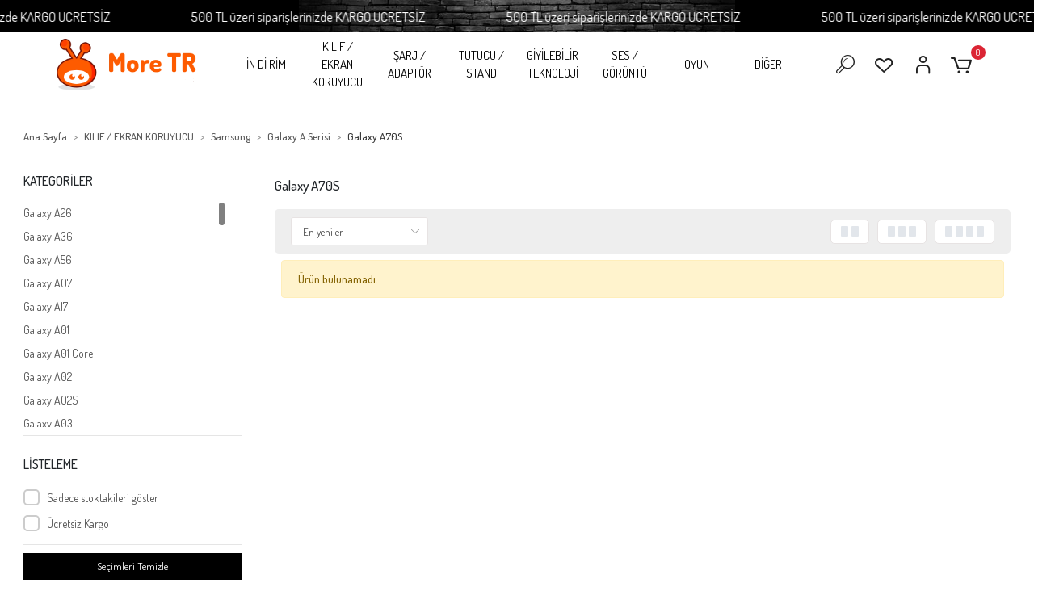

--- FILE ---
content_type: text/html; charset=UTF-8
request_url: https://www.more-tr.com/galaxy-a70s
body_size: 45677
content:
<!DOCTYPE html><html lang="tr"><head><meta http-equiv="X-UA-Compatible" content="IE=edge" /><meta http-equiv="Content-Type" content="text/html; charset=utf-8"/><meta name='viewport' content='width=device-width, user-scalable=yes'><link rel="preconnect" href="https://cdn.qukasoft.com/"/><link rel="dns-prefetch" href="https://cdn.qukasoft.com/"/><link rel="icon" href="https://cdn.qukasoft.com/f/880484/cG96WmFta3QrNjQrTm53Z1RvTnE/images/logo/favicon-340410.webp" /><link rel="stylesheet" type="text/css" href="https://www.more-tr.com/template/smart/default/assets/plugins/bootstrap.soft.min.css?v=1661412851" /><link rel="stylesheet" type="text/css" href="https://www.more-tr.com/template/smart/default/assets/style.min.css?v=1768864864" /><title>Galaxy A70S</title><meta name="description" content="" /><link href="https://www.more-tr.com/galaxy-a70s" rel="canonical" /><meta property="og:title" content="Galaxy A70S" /><meta property="og:site_name" content="more-tr.com" /><meta property="og:type" content="product" /><meta property="og:url" content="https://www.more-tr.com/galaxy-a70s" /><meta property="og:keywords" content="" /><meta property="og:description" content="" /><link rel="preconnect" href="https://fonts.googleapis.com"><link rel="preconnect" href="https://fonts.gstatic.com" crossorigin><style type="text/css">
        body {
            font-family: 'Roboto', sans-serif;
        }
        :root{
            --body-bg:#ffffff;
            --menu-bg-color: #ffffff;
            --menu-color: #000000;
            --menu-color-hover: #ff5b00;
            --main-color: #000000;
            --main-color2: #ff5b00;
            --header-top-color: #ff5b00;
            --header-top-color-hover: #000000;
            --add-cart-list: #ffffff;
            --add-cart-list-hover: #ffffff;
            --add-cart-list-bg: #000000;
            --add-cart-list-bg-hover: #404040;
            --buy-now: #fafafa;
            --buy-now-bg: #ff5b00;
            --buy-now-hover: #ffffff;
            --buy-now-bg-hover: #ff5b00;
            --add-cart-detail:#ffffff;
            --add-cart-detail-bg:#030303;
            --add-cart-detail-hover:#ffffff;
            --add-cart-detail-bg-hover:#383838;
            --complete-payment:#ffffff;
            --complete-payment-bg:#4dc761;
            --complete-payment-hover:#ffffff;
            --complete-payment-bg-hover:#3aa14b;
            --transition-time: .4s ease-out;
        };
        
    </style><link rel="stylesheet" type="text/css" href="https://www.more-tr.com/theme/___sahara/assets/style.css?v=1748595783" /><style type="text/css">
                            @media(min-width:1240px){
                .container,
                .container-sm,
                .container-md,
                .container-lg,
                .container-xl {
                    max-width: 1600px !important;
                    width: 97%;
                }
            }
            </style><script type="application/ld+json">{"@context":"https:\/\/schema.org","@type":"Website","url":"https:\/\/www.more-tr.com","name":"More TR Elektronik Cihaz ve Aksesuarları","potentialAction":{"@type":"SearchAction","target":"https:\/\/www.more-tr.com\/arama?k={search_term_string}","query-input":"required name=search_term_string"}}</script><script type="application/ld+json">{"@context":"https:\/\/schema.org","@type":"Store","name":"More TR Elektronik Cihaz ve Aksesuarları","url":"https:\/\/www.more-tr.com","logo":"https:\/\/cdn.qukasoft.com\/f\/880484\/cG96WmFta3QrNjQrTm53Z1RvTnE\/images\/logo\/logo-58190.webp","image":"https:\/\/cdn.qukasoft.com\/f\/880484\/cG96WmFta3QrNjQrTm53Z1RvTnE\/images\/logo\/logo-58190.webp","address":"Batıkent Mah. 09129 Nolu Sok. No:4\/C\nŞehitkamil GAZİANTEP"}</script><script type="application/ld+json">{"@context":"http:\/\/schema.org","@type":"CollectionPage","name":"Galaxy A70S","description":"","url":"https:\/\/www.more-tr.com\/galaxy-a70s"}</script><!-- Global site tag (gtag.js) --><script async src="https://www.googletagmanager.com/gtag/js?id=UA-22324752-1"></script><script>
                var google_tag_defined = true;
                window.dataLayer = window.dataLayer || [];
                function gtag(){dataLayer.push(arguments);}
                gtag('js', new Date());
                                                gtag('config', 'UA-22324752-1');
                                                gtag('config', 'G-4GHWCKD204');
                                                            </script><meta name="yandex-verification" content="8d6da514466a0d16" /><meta name="p:domain_verify" content="93767f0c5e8c4f1eb36291391ab854e1"/><!-- Google tag (gtag.js) --><script async src="https://www.googletagmanager.com/gtag/js?id=G-4GHWCKD204"></script><script>
  window.dataLayer = window.dataLayer || [];
  function gtag(){dataLayer.push(arguments);}
  gtag('js', new Date());

  gtag('config', 'G-4GHWCKD204');
</script></head><body class="categories-body "><div class="addons-marquee-bar amb-desktop-1 amb-mobile-1 amb-direction-0"
     style="background-color: #000000; background-image: url(https://cdn.qukasoft.com/f/880484/cG96WmFtNG0vcUp3ZUdFOVU1NG5hQT09/i/644e62dc692cf-63413818.webp); background-repeat: no-repeat; background-position: center;"><a href="#" class="item" style="color: #ffffff">
            500 TL üzeri siparişlerinizde KARGO ÜCRETSİZ 
        </a><a href="#" class="item" style="color: #ffffff">
            500 TL üzeri siparişlerinizde KARGO ÜCRETSİZ 
        </a><a href="#" class="item" style="color: #ffffff">
            500 TL üzeri siparişlerinizde KARGO ÜCRETSİZ 
        </a><a href="#" class="item" style="color: #ffffff">
            500 TL üzeri siparişlerinizde KARGO ÜCRETSİZ 
        </a></div><style type="text/css">
    @media (min-width: 992px) {
            .addons-marquee-bar {
            height: 40px !important;
        }
                    .addons-marquee-bar .item {
            font-size: 17px !important;
        }
                .addons-marquee-bar .item {
            margin-right: 100px !important;
        }
        }
    @media (max-width: 991px) {
            .addons-marquee-bar {
            height: 34px !important;
        }
                .addons-marquee-bar {
            margin-top: 60px;
            margin-bottom: -60px;
        }
                .addons-marquee-bar .item {
            font-size: 14px !important;
        }
                .addons-marquee-bar .item {
            margin-right: 25px !important;
        }
        }
</style><section class="pattern-group pattern-group-t-0 pattern-group-p-categories "><div class="no-container"><div class="pattern-group-body"><div class="p-g-b-c-wrapper"><div class="p-g-b-c-inner"><div class="p-g-mod p-g-mod-t-28 p-g-mod-header  p-g-mod-trans   "><div class="p-g-mod-body  p-g-mod-body-p-0  "><header class="desktop fixed-desktop"><section class="h-center"><div class="container-fluid container-fluid-relative"><div class="row"><div class="col-md-2"><div class="logo header-area"><a href="https://www.more-tr.com" ><img src="https://cdn.qukasoft.com/f/880484/cG96WmFta3QrNjQrTm53Z1RvTnE/images/logo/logo-58190.webp" alt="" /></a></div></div><div class="col-md-8"><div class="header-area"><section class="menu"><div class="single-menu-container"><div class="container"><ul class="single-menu pl-0 ml-0"><li><a  href="https://www.more-tr.com/indirim" class="sub-single-item">
                                                İN Dİ RİM
                    </a></li><li><a  href="https://www.more-tr.com/kilif-ve-ekran-koruyucu" class="sub-single-item">
                                                KILIF / EKRAN KORUYUCU
                    </a><ul class="single-sub-menu"><li><a href="https://www.more-tr.com/o-u-t-l-e-t" class="single-item">DİĞER SERİLER</a></li><li><a href="https://www.more-tr.com/apple-c" class="single-item">Apple</a></li><li><a href="https://www.more-tr.com/samsung-c" class="single-item">Samsung</a></li><li><a href="https://www.more-tr.com/xiaomi" class="single-item">Xiaomi</a></li><li><a href="https://www.more-tr.com/universal-kilif" class="single-item">Universal Kılıf</a></li><li><a href="https://www.more-tr.com/universal-cam" class="single-item">Universal cam</a></li></ul></li><li><a  href="https://www.more-tr.com/sarj-ve-adaptor" class="sub-single-item">
                                                ŞARJ / ADAPTÖR
                    </a><ul class="single-sub-menu"><li><a href="https://www.more-tr.com/kablo-2488" class="single-item">Kablo</a></li><li><a href="https://www.more-tr.com/sarj-aleti-3832" class="single-item">Şarj Aleti</a></li><li><a href="https://www.more-tr.com/wireless" class="single-item">Wireless Şarj</a></li><li><a href="https://www.more-tr.com/arac-sarj-aleti" class="single-item">Araç şarj aleti</a></li><li><a href="https://www.more-tr.com/powerbook-/-tasinabilir-sarj" class="single-item">Powerbank / Taşınabilir Şarj</a></li><li><a href="https://www.more-tr.com/batarya-/-pil" class="single-item">Batarya / Pil</a></li></ul></li><li><a  href="https://www.more-tr.com/tutucu/stand" class="sub-single-item">
                                                TUTUCU / STAND
                    </a><ul class="single-sub-menu"><li><a href="https://www.more-tr.com/masaustu-tutucu" class="single-item">Masaüstü Tutucu</a></li><li><a href="https://www.more-tr.com/arac-tutucu" class="single-item">Araç Tutucu</a></li><li><a href="https://www.more-tr.com/dizustu-standi" class="single-item">Laptop Standı</a></li><li><a href="https://www.more-tr.com/selfie-cubugu" class="single-item">Selfie Çubuğu</a></li><li><a href="https://www.more-tr.com/ring-light-/-tripod" class="single-item">Ring Light / Tripod</a></li><li><a href="https://www.more-tr.com/gimbal" class="single-item">Gimbal</a></li></ul></li><li><a  href="https://www.more-tr.com/giyilebilir-teknoloji" class="sub-single-item">
                                                GİYİLEBİLİR TEKNOLOJİ
                    </a><ul class="single-sub-menu"><li><a href="https://www.more-tr.com/akilli-saat-aksesurlari" class="single-item">Akıllı Saat Aksesurları</a></li><li><a href="https://www.more-tr.com/akilli-saatler" class="single-item">Akıllı Saatler</a></li><li><a href="https://www.more-tr.com/sanal-gerceklik" class="single-item">Sanal Gerçeklik</a></li></ul></li><li><a  href="https://www.more-tr.com/ses-ve-goruntu" class="sub-single-item">
                                                SES / GÖRÜNTÜ
                    </a><ul class="single-sub-menu"><li><a href="https://www.more-tr.com/kulaklik-2740" class="single-item">Kulaklık</a></li><li><a href="https://www.more-tr.com/hoparlor" class="single-item">Hoparlör</a></li><li><a href="https://www.more-tr.com/mikrofon-1121" class="single-item">Mikrofon</a></li><li><a href="https://www.more-tr.com/kamera-/-webcam" class="single-item">Kamera / Webcam</a></li><li><a href="https://www.more-tr.com/hdmi-kablo-1083" class="single-item">HDMI / HDTV / Display Port</a></li><li><a href="https://www.more-tr.com/medya" class="single-item">Medya</a></li></ul></li><li><a  href="https://www.more-tr.com/oyun" class="sub-single-item">
                                                OYUN
                    </a><ul class="single-sub-menu"><li><a href="https://www.more-tr.com/oyuncu-kulakligi" class="single-item">Oyuncu Kulaklığı</a></li><li><a href="https://www.more-tr.com/klavye/mouse" class="single-item">Klavye/Mouse</a></li><li><a href="https://www.more-tr.com/aparat" class="single-item">Aparat</a></li></ul></li><li><a  href="https://www.more-tr.com/diger-776" class="sub-single-item">
                                                DİĞER
                    </a><ul class="single-sub-menu"><li><a href="https://www.more-tr.com/canta" class="single-item">Çanta</a></li><li><a href="https://www.more-tr.com/arac-aksesuarlari" class="single-item">Araç aksesuarları</a></li><li><a href="https://www.more-tr.com/hafiza" class="single-item">Hafıza</a></li><li><a href="https://www.more-tr.com/dokunmatik-kalem-2857" class="single-item">Dokunmatik Kalem</a></li><li><a href="https://www.more-tr.com/network-ag-urunleri" class="single-item">Network - Ağ Ürünleri</a></li><li><a href="https://www.more-tr.com/ev-yasam" class="single-item">Ev Yaşam</a></li><li><a href="https://www.more-tr.com/temizlik-urunleri" class="single-item">Temizlik / Hijyen</a></li><li><a href="https://www.more-tr.com/sus-/-aksesuar" class="single-item">Süs / Aksesuar / Aparat</a></li></ul></li></ul></div></div></section></div></div><div class="col-md-2"><div class="header-area last"><div class="header-bar"><a class="bar-link bar-search mr-3"><span class="icon"><i class="coreicon-search-1"></i></span></a><a class="bar-link bar-favorite mr-3" href="https://www.more-tr.com/hesabim/favori-listem" ><span class="icon"><i class="coreicon-heart-empty"></i></span></a><div class="bar-link bar-user"><div class="link"><a class="bar-link mr-3" href="https://www.more-tr.com/uye-giris"><span class="icon"><i class="coreicon-user-5"></i></span></a></div></div><div class="dropdown header-cart-hover"><a class="bar-link bar-cart" href="https://www.more-tr.com/sepet" id="console-menu-3" role="button"><span class="icon"><i class="coreicon-cart-2"></i><span class="count" data-cart-quantity>0</span></span></a><div class="dropdown-menu" aria-labelledby="console-menu-3"><div class="top-header"><span class="title">
                                                Sepetim 
                                                <span class="count2" data-cart-quantity>0 </span><span class="count2-description">Ürün</span></span></div><div class="products" data-cart-products></div><div class="summary" data-cart-summary></div></div></div></div></div></div></div></div><div class="search"><form action="https://www.more-tr.com/arama" method="get" data-choose-action="redirect" data-advanced-product-search><div class="input-box"><input type="text" name="k" class="form-control" placeholder="Aramak istediğin ürünü yaz, kolayca bul!" /></div><button type="submit" class="btn btn-orange btn-send"><i class="fas fa-search"></i></button></form></div></section></header><header class="mobile"><div class="op-black"></div><div class="left"><a href="javascript:;" class="icon-group ml-2 btn-sidebar-menu"><i class="fas fa-align-right"></i></a><a href="javascript:;" class="icon-group btn-sidebar-menu ml-3"><i class="coreicon-search-1"></i></a></div><div class="center"><div class="logo"><a href="https://www.more-tr.com"><img src="https://cdn.qukasoft.com/f/880484/cG96WmFta3QrNjQrTm53Z1RvTnE/images/logo/mobil-logo-905186.webp" alt="" /></a></div></div><div class="right"><a href="https://www.more-tr.com/sepet" class="icon-group mr-3"><i class="coreicon-basket-2"></i><span class="badge" data-cart-quantity>0</span></a><a href="javascript:;" class="icon-group mr-2 btn-sidebar-user"><i class="coreicon-user-5"></i></a></div><div class="clearfix"></div><nav class="sidebar-menu-type-2"><div class="logo-area"><a href="https://www.more-tr.com" ><img src="https://cdn.qukasoft.com/f/880484/cG96WmFta3QrNjQrTm53Z1RvTnE/images/logo/logo-58190.webp" alt="" /></a><div class="mobile-menu-close"><i class="fas fa-times"></i></div></div><div class="scrollbar"><section class="mobile-search"><form action="https://www.more-tr.com/arama" method="get"  data-choose-action="redirect" data-smart-mobile-product-search-image ><div class="input-box"><input type="text" name="k" class="form-control" placeholder="Ara.." /></div><button type="submit" class="btn btn-orange btn-send"><div><i class="coreicon-search"></i></div></button></form><div class="clearfix"></div></section><div class="mobil-area-title">
                   TÜM KATEGORİLER
                </div><div class="categories"><ul><li class="sc-2686"><a href="https://www.more-tr.com/indirim" data-id="2686"><span class="name ">İN Dİ RİM</span><div class="clearfix"></div></a></li><li class="sc-1021"><a href="javascript:;" class="btn-categories-show" data-id="1021"><span class="name float-left">KILIF / EKRAN KORUYUCU</span><span class="icon float-right"><i class="fas fa-angle-right"></i></span><div class="clearfix"></div></a><ul class="multi categories-list-1021"><li class="sc-1021-all"><a href="https://www.more-tr.com/kilif-ve-ekran-koruyucu"><span class="name float-left">
                            Tüm
                            KILIF / EKRAN KORUYUCU</span><div class="clearfix"></div></a></li><li class="sc-6456"><a href="javascript:;" class="btn-categories-show" data-id="6456"><span class="name float-left">DİĞER SERİLER</span><span class="icon float-right"><i class="fas fa-angle-right"></i></span><div class="clearfix"></div></a><ul class="multi categories-list-6456"><li class="sc-6456-all"><a href="https://www.more-tr.com/o-u-t-l-e-t"><span class="name float-left">
                            Tüm
                            DİĞER SERİLER</span><div class="clearfix"></div></a></li><li class="sc-6458"><a href="javascript:;" class="btn-categories-show" data-id="6458"><span class="name float-left">Apple</span><span class="icon float-right"><i class="fas fa-angle-right"></i></span><div class="clearfix"></div></a><ul class="multi categories-list-6458"><li class="sc-6458-all"><a href="https://www.more-tr.com/apple"><span class="name float-left">
                            Tüm
                            Apple</span><div class="clearfix"></div></a></li><li class="sc-1324"><a href="https://www.more-tr.com/iphone-14-pro-max" data-id="1324"><span class="name ">iPhone 14 Pro Max</span><div class="clearfix"></div></a></li><li class="sc-1323"><a href="https://www.more-tr.com/iphone-14-pro" data-id="1323"><span class="name ">iPhone 14 Pro</span><div class="clearfix"></div></a></li><li class="sc-1322"><a href="https://www.more-tr.com/iphone-14-plus" data-id="1322"><span class="name ">iPhone 14 Plus</span><div class="clearfix"></div></a></li><li class="sc-1321"><a href="https://www.more-tr.com/iphone-14" data-id="1321"><span class="name ">iPhone 14</span><div class="clearfix"></div></a></li><li class="sc-1243"><a href="https://www.more-tr.com/iphone-se-2022" data-id="1243"><span class="name ">iPhone SE 2022</span><div class="clearfix"></div></a></li><li class="sc-105"><a href="https://www.more-tr.com/iphone-13-pro-max" data-id="105"><span class="name ">iPhone 13 Pro Max</span><div class="clearfix"></div></a></li><li class="sc-107"><a href="https://www.more-tr.com/iphone-13-pro" data-id="107"><span class="name ">iPhone 13 Pro</span><div class="clearfix"></div></a></li><li class="sc-104"><a href="https://www.more-tr.com/iphone-13" data-id="104"><span class="name ">iPhone 13</span><div class="clearfix"></div></a></li><li class="sc-154"><a href="https://www.more-tr.com/iphone-13-mini" data-id="154"><span class="name ">iPhone 13 Mini</span><div class="clearfix"></div></a></li><li class="sc-144"><a href="https://www.more-tr.com/iphone-12-pro-max" data-id="144"><span class="name ">iPhone 12 Pro Max</span><div class="clearfix"></div></a></li><li class="sc-103"><a href="https://www.more-tr.com/iphone-12-pro" data-id="103"><span class="name ">iPhone 12 Pro</span><div class="clearfix"></div></a></li><li class="sc-142"><a href="https://www.more-tr.com/iphone-12" data-id="142"><span class="name ">iPhone 12</span><div class="clearfix"></div></a></li><li class="sc-227"><a href="https://www.more-tr.com/iphone-12-mini" data-id="227"><span class="name ">iPhone 12 Mini</span><div class="clearfix"></div></a></li><li class="sc-71"><a href="https://www.more-tr.com/apple-iphone-se-2020" data-id="71"><span class="name ">iPhone SE 2020</span><div class="clearfix"></div></a></li><li class="sc-77"><a href="https://www.more-tr.com/apple-iphone-11-pro-max" data-id="77"><span class="name ">iPhone 11 Pro Max</span><div class="clearfix"></div></a></li><li class="sc-76"><a href="https://www.more-tr.com/apple-iphone-11-pro" data-id="76"><span class="name ">iPhone 11 Pro</span><div class="clearfix"></div></a></li><li class="sc-78"><a href="https://www.more-tr.com/apple-iphone-11" data-id="78"><span class="name ">iPhone 11</span><div class="clearfix"></div></a></li><li class="sc-80"><a href="https://www.more-tr.com/iphone-xs-max-6.5" data-id="80"><span class="name ">iPhone XS Max 6.5</span><div class="clearfix"></div></a></li><li class="sc-124"><a href="https://www.more-tr.com/iphone-xr-6.1" data-id="124"><span class="name ">iPhone XR 6.1</span><div class="clearfix"></div></a></li><li class="sc-79"><a href="https://www.more-tr.com/iphone-xs-5.8" data-id="79"><span class="name ">iPhone XS 5.8</span><div class="clearfix"></div></a></li><li class="sc-119"><a href="https://www.more-tr.com/iphone-x" data-id="119"><span class="name ">iPhone X</span><div class="clearfix"></div></a></li><li class="sc-175"><a href="https://www.more-tr.com/iphone-8-plus" data-id="175"><span class="name ">iPhone 8 Plus</span><div class="clearfix"></div></a></li><li class="sc-72"><a href="https://www.more-tr.com/iphone-8" data-id="72"><span class="name ">iPhone 8</span><div class="clearfix"></div></a></li><li class="sc-113"><a href="https://www.more-tr.com/iphone-7-plus" data-id="113"><span class="name ">iPhone 7 Plus</span><div class="clearfix"></div></a></li><li class="sc-47"><a href="https://www.more-tr.com/iphone-7" data-id="47"><span class="name ">iPhone 7</span><div class="clearfix"></div></a></li><li class="sc-46"><a href="https://www.more-tr.com/iphone-6-plus" data-id="46"><span class="name ">iPhone 6 plus</span><div class="clearfix"></div></a></li><li class="sc-21"><a href="https://www.more-tr.com/iphone-6" data-id="21"><span class="name ">iPhone 6</span><div class="clearfix"></div></a></li><li class="sc-894"><a href="https://www.more-tr.com/apple-iphone-5se" data-id="894"><span class="name ">iPhone 5SE</span><div class="clearfix"></div></a></li><li class="sc-22"><a href="https://www.more-tr.com/iphone-5" data-id="22"><span class="name ">iPhone 5</span><div class="clearfix"></div></a></li><li class="sc-347"><a href="https://www.more-tr.com/iphone-4s" data-id="347"><span class="name ">iPhone 4s</span><div class="clearfix"></div></a></li></ul></li><li class="sc-27"><a href="javascript:;" class="btn-categories-show" data-id="27"><span class="name float-left">Huawei</span><span class="icon float-right"><i class="fas fa-angle-right"></i></span><div class="clearfix"></div></a><ul class="multi categories-list-27"><li class="sc-27-all"><a href="https://www.more-tr.com/huawei"><span class="name float-left">
                            Tüm
                            Huawei</span><div class="clearfix"></div></a></li><li class="sc-28"><a href="https://www.more-tr.com/huawei-p-smart" data-id="28"><span class="name ">Huawei P Smart</span><div class="clearfix"></div></a></li><li class="sc-39"><a href="https://www.more-tr.com/huawei-p9-lite-2017" data-id="39"><span class="name ">Huawei P9 Lite 2017</span><div class="clearfix"></div></a></li><li class="sc-59"><a href="https://www.more-tr.com/huawei-p30-lite" data-id="59"><span class="name ">Huawei P30 Lite</span><div class="clearfix"></div></a></li><li class="sc-60"><a href="https://www.more-tr.com/huawei-y7-prime-2019" data-id="60"><span class="name ">Huawei Y7 Prime 2019</span><div class="clearfix"></div></a></li><li class="sc-63"><a href="https://www.more-tr.com/huawei-y5-2018" data-id="63"><span class="name ">Huawei Y5 2018</span><div class="clearfix"></div></a></li><li class="sc-81"><a href="https://www.more-tr.com/huawei-mate-10-lite" data-id="81"><span class="name ">Huawei Mate 10 Lite</span><div class="clearfix"></div></a></li><li class="sc-82"><a href="https://www.more-tr.com/huawei-p40" data-id="82"><span class="name ">Huawei P40</span><div class="clearfix"></div></a></li><li class="sc-86"><a href="https://www.more-tr.com/huawei-p30" data-id="86"><span class="name ">Huawei P30</span><div class="clearfix"></div></a></li><li class="sc-133"><a href="https://www.more-tr.com/huawei-matepad-pro-10.8" data-id="133"><span class="name ">Huawei MatePad Pro 10.8</span><div class="clearfix"></div></a></li><li class="sc-156"><a href="https://www.more-tr.com/huawei-t3-10-inc" data-id="156"><span class="name ">Huawei T3 10 inc</span><div class="clearfix"></div></a></li><li class="sc-157"><a href="https://www.more-tr.com/huawei-p10-plus" data-id="157"><span class="name ">Huawei P10 Plus</span><div class="clearfix"></div></a></li><li class="sc-158"><a href="https://www.more-tr.com/huawei-p10" data-id="158"><span class="name ">Huawei P10</span><div class="clearfix"></div></a></li><li class="sc-172"><a href="https://www.more-tr.com/huawei-mate-20-pro" data-id="172"><span class="name ">Huawei Mate 20 Pro</span><div class="clearfix"></div></a></li><li class="sc-173"><a href="https://www.more-tr.com/huawei-p30-pro" data-id="173"><span class="name ">Huawei P30 Pro</span><div class="clearfix"></div></a></li><li class="sc-180"><a href="https://www.more-tr.com/huawei-p40-lite-e" data-id="180"><span class="name ">Huawei P40 Lite E</span><div class="clearfix"></div></a></li><li class="sc-184"><a href="https://www.more-tr.com/huawei-p20-lite" data-id="184"><span class="name ">Huawei P20 Lite</span><div class="clearfix"></div></a></li><li class="sc-186"><a href="https://www.more-tr.com/huawei-p40-lite" data-id="186"><span class="name ">Huawei P40 Lite</span><div class="clearfix"></div></a></li><li class="sc-204"><a href="https://www.more-tr.com/huawei-p-smart-2019" data-id="204"><span class="name ">Huawei P Smart 2019</span><div class="clearfix"></div></a></li><li class="sc-254"><a href="https://www.more-tr.com/huawei-mate-30-lite" data-id="254"><span class="name ">Huawei Mate 30 Lite</span><div class="clearfix"></div></a></li><li class="sc-255"><a href="https://www.more-tr.com/huawei-honor-7" data-id="255"><span class="name ">Huawei Honor 7</span><div class="clearfix"></div></a></li><li class="sc-256"><a href="https://www.more-tr.com/huawei-honor-8c" data-id="256"><span class="name ">Huawei Honor 8C</span><div class="clearfix"></div></a></li><li class="sc-258"><a href="https://www.more-tr.com/huawei-p8" data-id="258"><span class="name ">Huawei P8</span><div class="clearfix"></div></a></li><li class="sc-260"><a href="https://www.more-tr.com/huawei-p9-lite" data-id="260"><span class="name ">Huawei P9 Lite</span><div class="clearfix"></div></a></li><li class="sc-271"><a href="https://www.more-tr.com/huawei-t5-10-inc" data-id="271"><span class="name ">Huawei T5 10 inc</span><div class="clearfix"></div></a></li><li class="sc-276"><a href="https://www.more-tr.com/huawei-honor-7c" data-id="276"><span class="name ">Huawei Honor 7C</span><div class="clearfix"></div></a></li><li class="sc-279"><a href="https://www.more-tr.com/huawei-mate-20-lite" data-id="279"><span class="name ">Huawei Mate 20 Lite</span><div class="clearfix"></div></a></li><li class="sc-285"><a href="https://www.more-tr.com/huawei-gr5-2017-honor-6x" data-id="285"><span class="name ">Huawei GR5 2017 Honor 6x</span><div class="clearfix"></div></a></li><li class="sc-310"><a href="https://www.more-tr.com/huawei-p-smart-s-y8p" data-id="310"><span class="name ">Huawei P Smart S (Y8P)</span><div class="clearfix"></div></a></li><li class="sc-326"><a href="https://www.more-tr.com/huawei-p8-lite" data-id="326"><span class="name ">Huawei P8 Lite</span><div class="clearfix"></div></a></li><li class="sc-327"><a href="https://www.more-tr.com/huawei-honor-y6-ii" data-id="327"><span class="name ">Huawei Honor Y6 II</span><div class="clearfix"></div></a></li><li class="sc-345"><a href="https://www.more-tr.com/huawei-p9" data-id="345"><span class="name ">Huawei P9</span><div class="clearfix"></div></a></li><li class="sc-350"><a href="https://www.more-tr.com/huawei-honor-9-lite" data-id="350"><span class="name ">Huawei Honor 9 Lite</span><div class="clearfix"></div></a></li><li class="sc-351"><a href="https://www.more-tr.com/huawei-mate-10-pro" data-id="351"><span class="name ">Huawei Mate 10 Pro</span><div class="clearfix"></div></a></li><li class="sc-415"><a href="https://www.more-tr.com/huawei-honro-view-20" data-id="415"><span class="name ">Huawei Honor View 20</span><div class="clearfix"></div></a></li><li class="sc-428"><a href="https://www.more-tr.com/huawei-y6p" data-id="428"><span class="name ">Huawei Y6P</span><div class="clearfix"></div></a></li><li class="sc-441"><a href="https://www.more-tr.com/huawei-y5p" data-id="441"><span class="name ">Huawei Y5P</span><div class="clearfix"></div></a></li><li class="sc-453"><a href="https://www.more-tr.com/huawei-matepad-t8" data-id="453"><span class="name ">Huawei MatePad T8</span><div class="clearfix"></div></a></li><li class="sc-487"><a href="https://www.more-tr.com/huawei-p20-pro" data-id="487"><span class="name ">Huawei P20 Pro</span><div class="clearfix"></div></a></li><li class="sc-506"><a href="https://www.more-tr.com/huawei-ascend-g8" data-id="506"><span class="name ">Huawei Ascend G8</span><div class="clearfix"></div></a></li><li class="sc-509"><a href="https://www.more-tr.com/huawei-y6" data-id="509"><span class="name ">Huawei Y6</span><div class="clearfix"></div></a></li><li class="sc-529"><a href="https://www.more-tr.com/huawei-mate-s" data-id="529"><span class="name ">Huawei Mate S</span><div class="clearfix"></div></a></li><li class="sc-535"><a href="https://www.more-tr.com/huawei-honor-8a" data-id="535"><span class="name ">Huawei Honor 8A</span><div class="clearfix"></div></a></li><li class="sc-536"><a href="https://www.more-tr.com/huawei-p40-pro" data-id="536"><span class="name ">Huawei P40 Pro</span><div class="clearfix"></div></a></li><li class="sc-545"><a href="https://www.more-tr.com/huawei-p20" data-id="545"><span class="name ">Huawei P20</span><div class="clearfix"></div></a></li><li class="sc-581"><a href="https://www.more-tr.com/huawei-y6-2019" data-id="581"><span class="name ">Huawei Y6 2019</span><div class="clearfix"></div></a></li><li class="sc-587"><a href="https://www.more-tr.com/huawei-y7-prime" data-id="587"><span class="name ">Huawei Y7 Prime</span><div class="clearfix"></div></a></li><li class="sc-588"><a href="https://www.more-tr.com/huawei-gr3-2017" data-id="588"><span class="name ">Huawei GR3 2017</span><div class="clearfix"></div></a></li><li class="sc-589"><a href="https://www.more-tr.com/huawei-ascend-p6" data-id="589"><span class="name ">Huawei Ascend P6</span><div class="clearfix"></div></a></li><li class="sc-609"><a href="https://www.more-tr.com/huawei-honor-play" data-id="609"><span class="name ">Huawei Honor Play</span><div class="clearfix"></div></a></li><li class="sc-618"><a href="https://www.more-tr.com/huawei-gr5" data-id="618"><span class="name ">Huawei GR5</span><div class="clearfix"></div></a></li><li class="sc-640"><a href="https://www.more-tr.com/huawei-p20-lite-2019" data-id="640"><span class="name ">Huawei P20 Lite 2019</span><div class="clearfix"></div></a></li><li class="sc-655"><a href="https://www.more-tr.com/huawei-y7-2018" data-id="655"><span class="name ">Huawei Y7 2018</span><div class="clearfix"></div></a></li><li class="sc-660"><a href="https://www.more-tr.com/huawei-mate-9" data-id="660"><span class="name ">Huawei Mate 9</span><div class="clearfix"></div></a></li><li class="sc-687"><a href="https://www.more-tr.com/huawei-honor-magic-2-42mm" data-id="687"><span class="name ">Huawei Honor Magic 2 42mm</span><div class="clearfix"></div></a></li><li class="sc-693"><a href="https://www.more-tr.com/huawei-y9-prime-2019" data-id="693"><span class="name ">Huawei Y9 Prime 2019</span><div class="clearfix"></div></a></li><li class="sc-694"><a href="https://www.more-tr.com/huawei-honor-8" data-id="694"><span class="name ">Huawei Honor 8</span><div class="clearfix"></div></a></li><li class="sc-698"><a href="https://www.more-tr.com/huawei-honor-20-lite" data-id="698"><span class="name ">Huawei Honor 20 Lite</span><div class="clearfix"></div></a></li><li class="sc-701"><a href="https://www.more-tr.com/huawei-p-smart-2021" data-id="701"><span class="name ">Huawei P Smart 2021</span><div class="clearfix"></div></a></li><li class="sc-715"><a href="https://www.more-tr.com/huawei-y6-2018" data-id="715"><span class="name ">Huawei Y6 2018</span><div class="clearfix"></div></a></li><li class="sc-721"><a href="https://www.more-tr.com/huawei-y5-2019" data-id="721"><span class="name ">Huawei Y5 2019</span><div class="clearfix"></div></a></li><li class="sc-730"><a href="https://www.more-tr.com/huawei-honor-20" data-id="730"><span class="name ">Huawei Honor 20</span><div class="clearfix"></div></a></li><li class="sc-732"><a href="https://www.more-tr.com/huawei-gr3" data-id="732"><span class="name ">Huawei GR3</span><div class="clearfix"></div></a></li><li class="sc-740"><a href="https://www.more-tr.com/huawei-honor-10" data-id="740"><span class="name ">Huawei Honor 10</span><div class="clearfix"></div></a></li><li class="sc-760"><a href="https://www.more-tr.com/huawei-matepad-t10" data-id="760"><span class="name ">Huawei MatePad T10</span><div class="clearfix"></div></a></li><li class="sc-761"><a href="https://www.more-tr.com/huawei-honor-8x" data-id="761"><span class="name ">Huawei Honor 8X</span><div class="clearfix"></div></a></li><li class="sc-777"><a href="https://www.more-tr.com/huawei-p-smart-pro-2019" data-id="777"><span class="name ">Huawei P Smart Pro 2019</span><div class="clearfix"></div></a></li><li class="sc-782"><a href="https://www.more-tr.com/huawei-y9-2019" data-id="782"><span class="name ">Huawei Y9 2019</span><div class="clearfix"></div></a></li><li class="sc-790"><a href="https://www.more-tr.com/huawei-mate-30-pro" data-id="790"><span class="name ">Huawei Mate 30 Pro</span><div class="clearfix"></div></a></li><li class="sc-798"><a href="https://www.more-tr.com/huawei-y6s-2019" data-id="798"><span class="name ">Huawei Y6S 2019</span><div class="clearfix"></div></a></li><li class="sc-801"><a href="https://www.more-tr.com/huawei-mate-40-pro" data-id="801"><span class="name ">Huawei Mate 40 Pro</span><div class="clearfix"></div></a></li><li class="sc-807"><a href="https://www.more-tr.com/huawei-p-smart-plus" data-id="807"><span class="name ">Huawei P Smart Plus</span><div class="clearfix"></div></a></li><li class="sc-817"><a href="https://www.more-tr.com/huawei-ascend-p1" data-id="817"><span class="name ">Huawei Ascend P1</span><div class="clearfix"></div></a></li><li class="sc-856"><a href="https://www.more-tr.com/huawei-matepad-10.4" data-id="856"><span class="name ">Huawei MatePad 10.4</span><div class="clearfix"></div></a></li><li class="sc-873"><a href="https://www.more-tr.com/huawei-nova-5t" data-id="873"><span class="name ">Huawei Nova 5T</span><div class="clearfix"></div></a></li><li class="sc-880"><a href="https://www.more-tr.com/huawei-mate-20" data-id="880"><span class="name ">Huawei Mate 20</span><div class="clearfix"></div></a></li><li class="sc-884"><a href="https://www.more-tr.com/huawei-t3-7-inc" data-id="884"><span class="name ">Huawei T3 7 inc</span><div class="clearfix"></div></a></li><li class="sc-895"><a href="https://www.more-tr.com/huawei-ascend-g7" data-id="895"><span class="name ">Huawei Ascend G7</span><div class="clearfix"></div></a></li><li class="sc-905"><a href="https://www.more-tr.com/huawei-ascend-p7" data-id="905"><span class="name ">Huawei Ascend P7</span><div class="clearfix"></div></a></li><li class="sc-913"><a href="https://www.more-tr.com/huawei-ascend-mate-7" data-id="913"><span class="name ">Huawei Ascend Mate 7</span><div class="clearfix"></div></a></li><li class="sc-914"><a href="https://www.more-tr.com/huawei-mate-8" data-id="914"><span class="name ">Huawei Mate 8</span><div class="clearfix"></div></a></li><li class="sc-917"><a href="https://www.more-tr.com/huawei-mate" data-id="917"><span class="name ">Huawei Mate</span><div class="clearfix"></div></a></li><li class="sc-937"><a href="https://www.more-tr.com/huawei-matepad-t10s" data-id="937"><span class="name ">Huawei MatePad T10S</span><div class="clearfix"></div></a></li><li class="sc-940"><a href="https://www.more-tr.com/huawei-ascend-g610" data-id="940"><span class="name ">Huawei Ascend G610</span><div class="clearfix"></div></a></li><li class="sc-954"><a href="https://www.more-tr.com/huawei-ascend-g700" data-id="954"><span class="name ">Huawei Ascend G700</span><div class="clearfix"></div></a></li><li class="sc-955"><a href="https://www.more-tr.com/huawei-ascend-y600" data-id="955"><span class="name ">Huawei Ascend Y600</span><div class="clearfix"></div></a></li><li class="sc-971"><a href="https://www.more-tr.com/huawei-u8800-ideos-x5" data-id="971"><span class="name ">Huawei U8800 İdeos X5</span><div class="clearfix"></div></a></li><li class="sc-972"><a href="https://www.more-tr.com/huawei-ascend-g300-u8815" data-id="972"><span class="name ">Huawei Ascend G300 U8815</span><div class="clearfix"></div></a></li><li class="sc-973"><a href="https://www.more-tr.com/huawei-y300-u8833" data-id="973"><span class="name ">Huawei Y300 U8833</span><div class="clearfix"></div></a></li><li class="sc-978"><a href="https://www.more-tr.com/huawei-nova-plus" data-id="978"><span class="name ">Huawei Nova Plus</span><div class="clearfix"></div></a></li><li class="sc-979"><a href="https://www.more-tr.com/huawei-p-smart-z" data-id="979"><span class="name ">Huawei P Smart Z</span><div class="clearfix"></div></a></li><li class="sc-1002"><a href="https://www.more-tr.com/huawei-p40-lite-5g" data-id="1002"><span class="name ">Huawei P40 Lite 5G</span><div class="clearfix"></div></a></li><li class="sc-1005"><a href="https://www.more-tr.com/huawei-mate-10" data-id="1005"><span class="name ">Huawei Mate 10</span><div class="clearfix"></div></a></li><li class="sc-1006"><a href="https://www.more-tr.com/huawei-y6-pro-2019" data-id="1006"><span class="name ">Huawei Y6 Pro 2019</span><div class="clearfix"></div></a></li><li class="sc-1007"><a href="https://www.more-tr.com/huawei-honor-gt3" data-id="1007"><span class="name ">Huawei Honor GT3</span><div class="clearfix"></div></a></li><li class="sc-1013"><a href="https://www.more-tr.com/huawei-matebook-x-2020" data-id="1013"><span class="name ">Huawei MateBook X 2020</span><div class="clearfix"></div></a></li><li class="sc-1108"><a href="https://www.more-tr.com/huawei-honor-7x" data-id="1108"><span class="name ">Huawei Honor 7X</span><div class="clearfix"></div></a></li><li class="sc-1109"><a href="https://www.more-tr.com/huawei-nova" data-id="1109"><span class="name ">Huawei Nova</span><div class="clearfix"></div></a></li><li class="sc-1110"><a href="https://www.more-tr.com/huawei-p10-lite" data-id="1110"><span class="name ">Huawei P10 Lite</span><div class="clearfix"></div></a></li><li class="sc-1111"><a href="https://www.more-tr.com/huawei-p9-lite-mini" data-id="1111"><span class="name ">Huawei P9 Lite Mini</span><div class="clearfix"></div></a></li><li class="sc-1112"><a href="https://www.more-tr.com/huawei-y5c-honor-bee" data-id="1112"><span class="name ">Huawei Y5C Honor Bee</span><div class="clearfix"></div></a></li><li class="sc-1113"><a href="https://www.more-tr.com/huawei-y6-pro" data-id="1113"><span class="name ">Huawei Y6 Pro</span><div class="clearfix"></div></a></li><li class="sc-1114"><a href="https://www.more-tr.com/huawei-y7" data-id="1114"><span class="name ">Huawei Y7</span><div class="clearfix"></div></a></li><li class="sc-1188"><a href="https://www.more-tr.com/huawei-matepad-11-2021" data-id="1188"><span class="name ">Huawei MatePad 11 (2021)</span><div class="clearfix"></div></a></li><li class="sc-1263"><a href="https://www.more-tr.com/huawei-honor-50" data-id="1263"><span class="name ">Huawei Honor 50</span><div class="clearfix"></div></a></li><li class="sc-1264"><a href="https://www.more-tr.com/huawei-honor-5c" data-id="1264"><span class="name ">Huawei Honor 5C</span><div class="clearfix"></div></a></li><li class="sc-1265"><a href="https://www.more-tr.com/huawei-nova-3i" data-id="1265"><span class="name ">Huawei Nova 3İ</span><div class="clearfix"></div></a></li><li class="sc-1266"><a href="https://www.more-tr.com/huawei-nova-9" data-id="1266"><span class="name ">Huawei Nova 9</span><div class="clearfix"></div></a></li><li class="sc-1267"><a href="https://www.more-tr.com/huawei-nova-9-se" data-id="1267"><span class="name ">Huawei Nova 9 SE</span><div class="clearfix"></div></a></li><li class="sc-1268"><a href="https://www.more-tr.com/huawei-p50-pocket" data-id="1268"><span class="name ">Huawei P50 Pocket</span><div class="clearfix"></div></a></li><li class="sc-1269"><a href="https://www.more-tr.com/huawei-p50-pro" data-id="1269"><span class="name ">Huawei P50 Pro</span><div class="clearfix"></div></a></li><li class="sc-1270"><a href="https://www.more-tr.com/huawei-p8-max" data-id="1270"><span class="name ">Huawei P8 Max</span><div class="clearfix"></div></a></li><li class="sc-1329"><a href="https://www.more-tr.com/huawei-matebook-d14" data-id="1329"><span class="name ">Huawei Matebook D14</span><div class="clearfix"></div></a></li><li class="sc-1330"><a href="https://www.more-tr.com/huawei-matebook-d14-2021" data-id="1330"><span class="name ">Huawei Matebook D14 2021</span><div class="clearfix"></div></a></li><li class="sc-1331"><a href="https://www.more-tr.com/huawei-matebook-d15" data-id="1331"><span class="name ">Huawei Matebook D15</span><div class="clearfix"></div></a></li><li class="sc-1332"><a href="https://www.more-tr.com/huawei-nova-8i" data-id="1332"><span class="name ">Huawei Nova 8İ</span><div class="clearfix"></div></a></li><li class="sc-1333"><a href="https://www.more-tr.com/huawei-nova-y70" data-id="1333"><span class="name ">Huawei Nova Y70</span><div class="clearfix"></div></a></li><li class="sc-1334"><a href="https://www.more-tr.com/huawei-nova-y90" data-id="1334"><span class="name ">Huawei Nova Y90</span><div class="clearfix"></div></a></li><li class="sc-1385"><a href="https://www.more-tr.com/huawei-nova-10" data-id="1385"><span class="name ">Huawei Nova 10</span><div class="clearfix"></div></a></li><li class="sc-1395"><a href="https://www.more-tr.com/huawei-matebook-13s-2021" data-id="1395"><span class="name ">Huawei Matebook 13S 2021</span><div class="clearfix"></div></a></li><li class="sc-1396"><a href="https://www.more-tr.com/huawei-matebook-14s-2021" data-id="1396"><span class="name ">Huawei Matebook 14S 2021</span><div class="clearfix"></div></a></li><li class="sc-1397"><a href="https://www.more-tr.com/huawei-nova-10-pro" data-id="1397"><span class="name ">Huawei Nova 10 Pro</span><div class="clearfix"></div></a></li><li class="sc-1398"><a href="https://www.more-tr.com/huawei-matebook-x-pro-2022" data-id="1398"><span class="name ">Huawei Matebook X Pro 2022</span><div class="clearfix"></div></a></li><li class="sc-1403"><a href="https://www.more-tr.com/huawei-nova-10-se" data-id="1403"><span class="name ">Huawei Nova 10 SE</span><div class="clearfix"></div></a></li><li class="sc-1427"><a href="https://www.more-tr.com/huawei-honor-pad-8" data-id="1427"><span class="name ">Huawei Honor Pad 8</span><div class="clearfix"></div></a></li><li class="sc-1446"><a href="https://www.more-tr.com/huawei-matepad-se-10.4" data-id="1446"><span class="name ">Huawei MatePad SE 10.4</span><div class="clearfix"></div></a></li><li class="sc-1527"><a href="https://www.more-tr.com/matebook-d16-2023" data-id="1527"><span class="name ">Huawei Matebook D16 2023</span><div class="clearfix"></div></a></li><li class="sc-2510"><a href="https://www.more-tr.com/huawei-honor-70" data-id="2510"><span class="name ">Huawei Honor 70</span><div class="clearfix"></div></a></li><li class="sc-2514"><a href="https://www.more-tr.com/huawei-p60-pro" data-id="2514"><span class="name ">Huawei P60 Pro</span><div class="clearfix"></div></a></li><li class="sc-2522"><a href="https://www.more-tr.com/huawei-honor-x-9a" data-id="2522"><span class="name ">Huawei Honor X 9A</span><div class="clearfix"></div></a></li><li class="sc-2541"><a href="https://www.more-tr.com/huawei-matepad-11-2023" data-id="2541"><span class="name ">Huawei MatePad 11 2023</span><div class="clearfix"></div></a></li><li class="sc-2542"><a href="https://www.more-tr.com/huawei-matepad-air-2023" data-id="2542"><span class="name ">Huawei MatePad Air 2023</span><div class="clearfix"></div></a></li><li class="sc-2669"><a href="https://www.more-tr.com/huawei-honor-90" data-id="2669"><span class="name ">Huawei Honor 90</span><div class="clearfix"></div></a></li><li class="sc-2670"><a href="https://www.more-tr.com/huawei-honor-x9-11.5" data-id="2670"><span class="name ">Huawei Honor X9 11.5</span><div class="clearfix"></div></a></li><li class="sc-2677"><a href="https://www.more-tr.com/huawei-matepad-11.5-2023" data-id="2677"><span class="name ">Huawei MatePad 11.5 2023</span><div class="clearfix"></div></a></li><li class="sc-2679"><a href="https://www.more-tr.com/huawei-honor-x8-pro-11.5" data-id="2679"><span class="name ">Huawei Honor X8 Pro 11.5</span><div class="clearfix"></div></a></li><li class="sc-2699"><a href="https://www.more-tr.com/huawei-honor-pad-x9-11.5" data-id="2699"><span class="name ">Huawei Honor Pad X9 11.5</span><div class="clearfix"></div></a></li><li class="sc-2721"><a href="https://www.more-tr.com/huawei-matepad-11-2023-4665" data-id="2721"><span class="name ">Huawei MatePad 11 (2023)</span><div class="clearfix"></div></a></li><li class="sc-3212"><a href="https://www.more-tr.com/huawei-pura-70-ultra" data-id="3212"><span class="name ">Huawei Pura 70 Ultra</span><div class="clearfix"></div></a></li><li class="sc-3213"><a href="https://www.more-tr.com/huawei-pura-70-pro-5g" data-id="3213"><span class="name ">Huawei Pura 70 Pro 5G</span><div class="clearfix"></div></a></li><li class="sc-3214"><a href="https://www.more-tr.com/huawei-pura-70-5g" data-id="3214"><span class="name ">Huawei Pura 70 5G</span><div class="clearfix"></div></a></li><li class="sc-4746"><a href="https://www.more-tr.com/huawei-matepad-se-11" data-id="4746"><span class="name ">Huawei MatePad SE 11</span><div class="clearfix"></div></a></li><li class="sc-4788"><a href="https://www.more-tr.com/huawei-nova-12s" data-id="4788"><span class="name ">Huawei Nova 12S</span><div class="clearfix"></div></a></li><li class="sc-4812"><a href="https://www.more-tr.com/huawei-matebook-d14-2023" data-id="4812"><span class="name ">Huawei Matebook D14 2023</span><div class="clearfix"></div></a></li><li class="sc-4847"><a href="https://www.more-tr.com/huawei-honor-pad-x8-pro-11.5-3633" data-id="4847"><span class="name ">Huawei Honor Pad X8 Pro 11.5</span><div class="clearfix"></div></a></li><li class="sc-4863"><a href="https://www.more-tr.com/huawei-matepad-12x" data-id="4863"><span class="name ">Huawei MatePad 12X</span><div class="clearfix"></div></a></li></ul></li><li class="sc-1020"><a href="javascript:;" class="btn-categories-show" data-id="1020"><span class="name float-left">Diğer Markalar</span><span class="icon float-right"><i class="fas fa-angle-right"></i></span><div class="clearfix"></div></a><ul class="multi categories-list-1020"><li class="sc-1020-all"><a href="https://www.more-tr.com/diger-markalar"><span class="name float-left">
                            Tüm
                            Diğer Markalar</span><div class="clearfix"></div></a></li><li class="sc-1081"><a href="javascript:;" class="btn-categories-show" data-id="1081"><span class="name float-left">ZTE</span><span class="icon float-right"><i class="fas fa-angle-right"></i></span><div class="clearfix"></div></a><ul class="multi categories-list-1081"><li class="sc-1081-all"><a href="https://www.more-tr.com/zte"><span class="name float-left">
                            Tüm
                            ZTE</span><div class="clearfix"></div></a></li><li class="sc-1082"><a href="https://www.more-tr.com/zte-blade-v7" data-id="1082"><span class="name ">ZTE Blade V7</span><div class="clearfix"></div></a></li><li class="sc-1083"><a href="https://www.more-tr.com/zte-blade-v7-lite" data-id="1083"><span class="name ">ZTE Blade V7 Lite</span><div class="clearfix"></div></a></li><li class="sc-1084"><a href="https://www.more-tr.com/zte-blade-a910" data-id="1084"><span class="name ">ZTE Blade A910</span><div class="clearfix"></div></a></li><li class="sc-1085"><a href="https://www.more-tr.com/zte-blade-a610-plus" data-id="1085"><span class="name ">ZTE Blade A610 Plus</span><div class="clearfix"></div></a></li><li class="sc-1086"><a href="https://www.more-tr.com/zte-axon-7" data-id="1086"><span class="name ">ZTE Axon 7</span><div class="clearfix"></div></a></li><li class="sc-1087"><a href="https://www.more-tr.com/zte-axon-7-mini" data-id="1087"><span class="name ">ZTE Axon 7 Mini</span><div class="clearfix"></div></a></li><li class="sc-1204"><a href="https://www.more-tr.com/zte-blade-a610" data-id="1204"><span class="name ">ZTE Blade A610</span><div class="clearfix"></div></a></li></ul></li><li class="sc-1255"><a href="javascript:;" class="btn-categories-show" data-id="1255"><span class="name float-left">Google</span><span class="icon float-right"><i class="fas fa-angle-right"></i></span><div class="clearfix"></div></a><ul class="multi categories-list-1255"><li class="sc-1255-all"><a href="https://www.more-tr.com/google"><span class="name float-left">
                            Tüm
                            Google</span><div class="clearfix"></div></a></li><li class="sc-1256"><a href="https://www.more-tr.com/google-pixel" data-id="1256"><span class="name ">Google Pixel</span><div class="clearfix"></div></a></li><li class="sc-1257"><a href="https://www.more-tr.com/google-pixel-xl" data-id="1257"><span class="name ">Google Pixel XL</span><div class="clearfix"></div></a></li></ul></li><li class="sc-1413"><a href="javascript:;" class="btn-categories-show" data-id="1413"><span class="name float-left">Oukitel</span><span class="icon float-right"><i class="fas fa-angle-right"></i></span><div class="clearfix"></div></a><ul class="multi categories-list-1413"><li class="sc-1413-all"><a href="https://www.more-tr.com/oukitel"><span class="name float-left">
                            Tüm
                            Oukitel</span><div class="clearfix"></div></a></li><li class="sc-1414"><a href="https://www.more-tr.com/oukitel-c21-pro" data-id="1414"><span class="name ">Oukitel C21 Pro</span><div class="clearfix"></div></a></li></ul></li><li class="sc-3146"><a href="javascript:;" class="btn-categories-show" data-id="3146"><span class="name float-left">Honor</span><span class="icon float-right"><i class="fas fa-angle-right"></i></span><div class="clearfix"></div></a><ul class="multi categories-list-3146"><li class="sc-3146-all"><a href="https://www.more-tr.com/honor"><span class="name float-left">
                            Tüm
                            Honor</span><div class="clearfix"></div></a></li><li class="sc-3145"><a href="https://www.more-tr.com/honor-magic-6-pro" data-id="3145"><span class="name ">Honor Magic 6 Pro</span><div class="clearfix"></div></a></li><li class="sc-3210"><a href="https://www.more-tr.com/honor-pad-9" data-id="3210"><span class="name ">Honor Pad 9</span><div class="clearfix"></div></a></li><li class="sc-3235"><a href="https://www.more-tr.com/honor-x8" data-id="3235"><span class="name ">Honor X8</span><div class="clearfix"></div></a></li><li class="sc-3238"><a href="https://www.more-tr.com/huawei-honor-pad-x8-pro-11.5" data-id="3238"><span class="name ">Huawei Honor Pad X8 Pro 11.5</span><div class="clearfix"></div></a></li><li class="sc-3239"><a href="https://www.more-tr.com/honor-pad-x8" data-id="3239"><span class="name ">Honor Pad X8</span><div class="clearfix"></div></a></li><li class="sc-4743"><a href="https://www.more-tr.com/honor-200" data-id="4743"><span class="name ">Honor 200</span><div class="clearfix"></div></a></li><li class="sc-4744"><a href="https://www.more-tr.com/honor-200-pro" data-id="4744"><span class="name ">Honor 200 Pro</span><div class="clearfix"></div></a></li><li class="sc-4789"><a href="https://www.more-tr.com/honor-pad-x8a" data-id="4789"><span class="name ">Honor Pad X8A</span><div class="clearfix"></div></a></li><li class="sc-4790"><a href="https://www.more-tr.com/honor-pad-x9" data-id="4790"><span class="name ">Honor Pad X9</span><div class="clearfix"></div></a></li><li class="sc-4816"><a href="https://www.more-tr.com/honor-magic-7-lite" data-id="4816"><span class="name ">Honor Magic 7 Lite</span><div class="clearfix"></div></a></li><li class="sc-4858"><a href="https://www.more-tr.com/honor-400" data-id="4858"><span class="name ">Honor 400</span><div class="clearfix"></div></a></li><li class="sc-4859"><a href="https://www.more-tr.com/honor-400-pro" data-id="4859"><span class="name ">Honor 400 Pro</span><div class="clearfix"></div></a></li><li class="sc-4873"><a href="https://www.more-tr.com/honor-magic-7-pro" data-id="4873"><span class="name ">Honor Magic 7 Pro</span><div class="clearfix"></div></a></li><li class="sc-6494"><a href="https://www.more-tr.com/honor-magic-pad-2-12.3" data-id="6494"><span class="name ">Honor Magic Pad 2 12.3</span><div class="clearfix"></div></a></li><li class="sc-6495"><a href="https://www.more-tr.com/honor-pad-v9" data-id="6495"><span class="name ">Honor Pad V9</span><div class="clearfix"></div></a></li><li class="sc-6496"><a href="https://www.more-tr.com/honor-pad-x9a" data-id="6496"><span class="name ">Honor Pad X9A</span><div class="clearfix"></div></a></li><li class="sc-6506"><a href="https://www.more-tr.com/honor-magicpad-2" data-id="6506"><span class="name ">Honor MagicPad 2</span><div class="clearfix"></div></a></li><li class="sc-6507"><a href="https://www.more-tr.com/honor-pad-gt" data-id="6507"><span class="name ">Honor Pad GT</span><div class="clearfix"></div></a></li><li class="sc-6508"><a href="https://www.more-tr.com/honor-pad-gt-pro" data-id="6508"><span class="name ">Honor Pad GT Pro</span><div class="clearfix"></div></a></li><li class="sc-6509"><a href="https://www.more-tr.com/honor-pad-x9-pro" data-id="6509"><span class="name ">Honor Pad X9 Pro</span><div class="clearfix"></div></a></li><li class="sc-6515"><a href="https://www.more-tr.com/honor-pad-x7" data-id="6515"><span class="name ">Honor Pad X7</span><div class="clearfix"></div></a></li><li class="sc-6525"><a href="https://www.more-tr.com/honor-pad-10" data-id="6525"><span class="name ">Honor Pad 10</span><div class="clearfix"></div></a></li></ul></li><li class="sc-262"><a href="javascript:;" class="btn-categories-show" data-id="262"><span class="name float-left">Alcatel</span><span class="icon float-right"><i class="fas fa-angle-right"></i></span><div class="clearfix"></div></a><ul class="multi categories-list-262"><li class="sc-262-all"><a href="https://www.more-tr.com/alcatel"><span class="name float-left">
                            Tüm
                            Alcatel</span><div class="clearfix"></div></a></li><li class="sc-263"><a href="https://www.more-tr.com/alcatel-pop-4.6" data-id="263"><span class="name ">Alcatel Pop 4.6</span><div class="clearfix"></div></a></li><li class="sc-328"><a href="https://www.more-tr.com/alcatel-a3-xl" data-id="328"><span class="name ">Alcatel A3 XL</span><div class="clearfix"></div></a></li><li class="sc-329"><a href="https://www.more-tr.com/alcatel-a3" data-id="329"><span class="name ">Alcatel A3</span><div class="clearfix"></div></a></li><li class="sc-330"><a href="https://www.more-tr.com/alcatel-shine-lite" data-id="330"><span class="name ">Alcatel Shine Lite</span><div class="clearfix"></div></a></li><li class="sc-331"><a href="https://www.more-tr.com/alcatel-u5" data-id="331"><span class="name ">Alcatel U5</span><div class="clearfix"></div></a></li><li class="sc-336"><a href="https://www.more-tr.com/alcatel-3-5.5" data-id="336"><span class="name ">Alcatel 3 5.5</span><div class="clearfix"></div></a></li><li class="sc-337"><a href="https://www.more-tr.com/alcatel-idol-4" data-id="337"><span class="name ">Alcatel Idol 4</span><div class="clearfix"></div></a></li><li class="sc-338"><a href="https://www.more-tr.com/alcatel-idol-5" data-id="338"><span class="name ">Alcatel Idol 5</span><div class="clearfix"></div></a></li><li class="sc-376"><a href="https://www.more-tr.com/alcatel-pop-4s" data-id="376"><span class="name ">Alcatel Pop 4S</span><div class="clearfix"></div></a></li><li class="sc-416"><a href="https://www.more-tr.com/alcatel-3x-2019" data-id="416"><span class="name ">Alcatel 3X 2019</span><div class="clearfix"></div></a></li><li class="sc-626"><a href="https://www.more-tr.com/alcatel-3-2019" data-id="626"><span class="name ">Alcatel 3 2019</span><div class="clearfix"></div></a></li><li class="sc-643"><a href="https://www.more-tr.com/alcatel-5v" data-id="643"><span class="name ">Alcatel 5V</span><div class="clearfix"></div></a></li><li class="sc-742"><a href="https://www.more-tr.com/alcatel-1s" data-id="742"><span class="name ">Alcatel 1S</span><div class="clearfix"></div></a></li><li class="sc-789"><a href="https://www.more-tr.com/alcatel-3x-2020" data-id="789"><span class="name ">Alcatel 3X 2020</span><div class="clearfix"></div></a></li><li class="sc-804"><a href="https://www.more-tr.com/alcatel-3v" data-id="804"><span class="name ">Alcatel 3V</span><div class="clearfix"></div></a></li><li class="sc-838"><a href="https://www.more-tr.com/alcatel-1s-2021" data-id="838"><span class="name ">Alcatel 1S 2021</span><div class="clearfix"></div></a></li><li class="sc-839"><a href="https://www.more-tr.com/alcatel-a7" data-id="839"><span class="name ">Alcatel A7</span><div class="clearfix"></div></a></li><li class="sc-989"><a href="https://www.more-tr.com/alcatel-1s-2020" data-id="989"><span class="name ">Alcatel 1S 2020</span><div class="clearfix"></div></a></li><li class="sc-1089"><a href="https://www.more-tr.com/alcatel-3" data-id="1089"><span class="name ">Alcatel 3</span><div class="clearfix"></div></a></li><li class="sc-1090"><a href="https://www.more-tr.com/alcatel-5" data-id="1090"><span class="name ">Alcatel 5</span><div class="clearfix"></div></a></li><li class="sc-1091"><a href="https://www.more-tr.com/alcatel-a5-xl" data-id="1091"><span class="name ">Alcatel A5 XL</span><div class="clearfix"></div></a></li><li class="sc-1092"><a href="https://www.more-tr.com/alcatel-a7-xl" data-id="1092"><span class="name ">Alcatel A7 XL</span><div class="clearfix"></div></a></li><li class="sc-1093"><a href="https://www.more-tr.com/alcatel-idol-6" data-id="1093"><span class="name ">Alcatel Idol 6</span><div class="clearfix"></div></a></li><li class="sc-1242"><a href="https://www.more-tr.com/alcatel-1" data-id="1242"><span class="name ">Alcatel 1</span><div class="clearfix"></div></a></li><li class="sc-1426"><a href="https://www.more-tr.com/alcatel-1-2022" data-id="1426"><span class="name ">Alcatel 1 2022</span><div class="clearfix"></div></a></li></ul></li><li class="sc-2765"><a href="javascript:;" class="btn-categories-show" data-id="2765"><span class="name float-left">Nothing</span><span class="icon float-right"><i class="fas fa-angle-right"></i></span><div class="clearfix"></div></a><ul class="multi categories-list-2765"><li class="sc-2765-all"><a href="https://www.more-tr.com/nothing"><span class="name float-left">
                            Tüm
                            Nothing</span><div class="clearfix"></div></a></li><li class="sc-2766"><a href="https://www.more-tr.com/nothing-phone-1" data-id="2766"><span class="name ">Nothing Phone 1</span><div class="clearfix"></div></a></li><li class="sc-2767"><a href="https://www.more-tr.com/nothing-phone-2" data-id="2767"><span class="name ">Nothing Phone 2</span><div class="clearfix"></div></a></li></ul></li><li class="sc-32"><a href="javascript:;" class="btn-categories-show" data-id="32"><span class="name float-left">Asus</span><span class="icon float-right"><i class="fas fa-angle-right"></i></span><div class="clearfix"></div></a><ul class="multi categories-list-32"><li class="sc-32-all"><a href="https://www.more-tr.com/asus"><span class="name float-left">
                            Tüm
                            Asus</span><div class="clearfix"></div></a></li><li class="sc-33"><a href="https://www.more-tr.com/asus-zenfone-4-selfie-zb553kl" data-id="33"><span class="name ">Asus Zenfone 4 Selfie ZB553KL</span><div class="clearfix"></div></a></li><li class="sc-213"><a href="https://www.more-tr.com/asus-zenfone-3-ze552kl" data-id="213"><span class="name ">Asus Zenfone 3 ZE552KL</span><div class="clearfix"></div></a></li><li class="sc-238"><a href="https://www.more-tr.com/asus-zenfone-3-laser-zc551kl" data-id="238"><span class="name ">Asus Zenfone 3 Laser ZC551KL</span><div class="clearfix"></div></a></li><li class="sc-346"><a href="https://www.more-tr.com/asus-zenfone-go-zb552kl" data-id="346"><span class="name ">Asus Zenfone Go ZB552KL</span><div class="clearfix"></div></a></li><li class="sc-390"><a href="https://www.more-tr.com/asus-zenfone-max-zc550kl" data-id="390"><span class="name ">Asus Zenfone Max ZC550KL</span><div class="clearfix"></div></a></li><li class="sc-414"><a href="https://www.more-tr.com/asus-zenfone-3-deluxe-zs570kl" data-id="414"><span class="name ">Asus Zenfone 3 Delüxe ZS570KL</span><div class="clearfix"></div></a></li><li class="sc-483"><a href="https://www.more-tr.com/asus-zenfone-selfie-zd551kl" data-id="483"><span class="name ">Asus Zenfone Selfİe ZD551KL</span><div class="clearfix"></div></a></li><li class="sc-484"><a href="https://www.more-tr.com/asus-zenfone-2-laser-ze601kl" data-id="484"><span class="name ">Asus Zenfone 2 Laser ZE601KL</span><div class="clearfix"></div></a></li><li class="sc-486"><a href="https://www.more-tr.com/asus-zenfone-go-zc500tg" data-id="486"><span class="name ">Asus Zenfone Go ZC500TG</span><div class="clearfix"></div></a></li><li class="sc-523"><a href="https://www.more-tr.com/asus-zenfone-max-m1-zb555kl" data-id="523"><span class="name ">Asus Zenfone Max (M1) ZB555KL</span><div class="clearfix"></div></a></li><li class="sc-524"><a href="https://www.more-tr.com/asus-zenfone-4-max-zc520kl" data-id="524"><span class="name ">Asus Zenfone 4 Max ZC520KL</span><div class="clearfix"></div></a></li><li class="sc-530"><a href="https://www.more-tr.com/asus-zenfone-2-laser-ze550kl" data-id="530"><span class="name ">Asus Zenfone 2 Laser ZE550KL</span><div class="clearfix"></div></a></li><li class="sc-544"><a href="https://www.more-tr.com/asus-zenfone-4-selfie-zd553kl" data-id="544"><span class="name ">Asus Zenfone 4 Selfie ZD553KL</span><div class="clearfix"></div></a></li><li class="sc-546"><a href="https://www.more-tr.com/asus-zenfone-go-zb551kl" data-id="546"><span class="name ">Asus Zenfone Go ZB551KL</span><div class="clearfix"></div></a></li><li class="sc-734"><a href="https://www.more-tr.com/asus-zenfone-5-ze620kl" data-id="734"><span class="name ">Asus Zenfone 5 ZE620KL</span><div class="clearfix"></div></a></li><li class="sc-739"><a href="https://www.more-tr.com/asus-zenfone-max-plus-m1-zb570tl" data-id="739"><span class="name ">Asus Zenfone Max Plus (M1) ZB570TL</span><div class="clearfix"></div></a></li><li class="sc-784"><a href="https://www.more-tr.com/asus-zenfone-4-ze554kl" data-id="784"><span class="name ">Asus Zenfone 4 ZE554KL</span><div class="clearfix"></div></a></li><li class="sc-857"><a href="https://www.more-tr.com/asus-zenfone-6" data-id="857"><span class="name ">Asus Zenfone 6</span><div class="clearfix"></div></a></li><li class="sc-858"><a href="https://www.more-tr.com/asus-zenfone-5" data-id="858"><span class="name ">Asus Zenfone 5</span><div class="clearfix"></div></a></li><li class="sc-859"><a href="https://www.more-tr.com/asus-zenfone-2" data-id="859"><span class="name ">Asus Zenfone 2</span><div class="clearfix"></div></a></li><li class="sc-909"><a href="https://www.more-tr.com/asus-zenfone-5-lite" data-id="909"><span class="name ">Asus Zenfone 5 Lite</span><div class="clearfix"></div></a></li><li class="sc-1003"><a href="https://www.more-tr.com/asus-zenfone-3-max-zc553kl" data-id="1003"><span class="name ">Asus Zenfone 3 Max ZC553KL</span><div class="clearfix"></div></a></li><li class="sc-1004"><a href="https://www.more-tr.com/asus-zenfone-4-max-zc554kl" data-id="1004"><span class="name ">Asus Zenfone 4 Max ZC554KL</span><div class="clearfix"></div></a></li><li class="sc-1094"><a href="https://www.more-tr.com/zenfone-3-max-zc520tl" data-id="1094"><span class="name ">Asus Zenfone 3 Max ZC520TL</span><div class="clearfix"></div></a></li><li class="sc-1095"><a href="https://www.more-tr.com/asus-zenfone-3-zoom-ze553kl" data-id="1095"><span class="name ">Asus Zenfone 3 Zoom ZE553KL</span><div class="clearfix"></div></a></li><li class="sc-1096"><a href="https://www.more-tr.com/asus-zenfone-live-zb501kl" data-id="1096"><span class="name ">Asus Zenfone Live ZB501KL</span><div class="clearfix"></div></a></li><li class="sc-1158"><a href="https://www.more-tr.com/asus-zenfone-2-laser-ze500kl" data-id="1158"><span class="name ">Asus Zenfone 2 Laser ZE500KL</span><div class="clearfix"></div></a></li><li class="sc-1159"><a href="https://www.more-tr.com/asus-zenfone-max-pro-zb602kl" data-id="1159"><span class="name ">Asus Zenfone Max Pro ZB602KL</span><div class="clearfix"></div></a></li><li class="sc-1251"><a href="https://www.more-tr.com/asus-zenfone-go-zb500kl" data-id="1251"><span class="name ">Asus Zenfone Go ZB500KL</span><div class="clearfix"></div></a></li></ul></li><li class="sc-214"><a href="javascript:;" class="btn-categories-show" data-id="214"><span class="name float-left">Casper</span><span class="icon float-right"><i class="fas fa-angle-right"></i></span><div class="clearfix"></div></a><ul class="multi categories-list-214"><li class="sc-214-all"><a href="https://www.more-tr.com/casper"><span class="name float-left">
                            Tüm
                            Casper</span><div class="clearfix"></div></a></li><li class="sc-215"><a href="https://www.more-tr.com/casper-via-v10" data-id="215"><span class="name ">Casper Via V10</span><div class="clearfix"></div></a></li><li class="sc-264"><a href="https://www.more-tr.com/casper-via-e1c" data-id="264"><span class="name ">Casper Via E1C</span><div class="clearfix"></div></a></li><li class="sc-291"><a href="https://www.more-tr.com/casper-via-m2" data-id="291"><span class="name ">Casper Via M2</span><div class="clearfix"></div></a></li><li class="sc-314"><a href="https://www.more-tr.com/casper-via-f20" data-id="314"><span class="name ">Casper Via F20</span><div class="clearfix"></div></a></li><li class="sc-332"><a href="https://www.more-tr.com/casper-via-a2" data-id="332"><span class="name ">Casper Via A2</span><div class="clearfix"></div></a></li><li class="sc-333"><a href="https://www.more-tr.com/casper-via-f2" data-id="333"><span class="name ">Casper Via F2</span><div class="clearfix"></div></a></li><li class="sc-334"><a href="https://www.more-tr.com/casper-via-e2" data-id="334"><span class="name ">Casper Via E2</span><div class="clearfix"></div></a></li><li class="sc-335"><a href="https://www.more-tr.com/casper-via-g1-plus" data-id="335"><span class="name ">Casper Via G1 Plus</span><div class="clearfix"></div></a></li><li class="sc-380"><a href="https://www.more-tr.com/casper-via-p2" data-id="380"><span class="name ">Casper Via P2</span><div class="clearfix"></div></a></li><li class="sc-440"><a href="https://www.more-tr.com/casper-via-a3" data-id="440"><span class="name ">Casper Via A3</span><div class="clearfix"></div></a></li><li class="sc-461"><a href="https://www.more-tr.com/casper-via-g3" data-id="461"><span class="name ">Casper Via G3</span><div class="clearfix"></div></a></li><li class="sc-462"><a href="https://www.more-tr.com/casper-via-a4" data-id="462"><span class="name ">Casper Via A4</span><div class="clearfix"></div></a></li><li class="sc-482"><a href="https://www.more-tr.com/casper-via-a1-plus" data-id="482"><span class="name ">Casper Via A1 Plus</span><div class="clearfix"></div></a></li><li class="sc-493"><a href="https://www.more-tr.com/casper-via-g1" data-id="493"><span class="name ">Casper Via G1</span><div class="clearfix"></div></a></li><li class="sc-504"><a href="https://www.more-tr.com/casper-via-m1" data-id="504"><span class="name ">Casper Via M1</span><div class="clearfix"></div></a></li><li class="sc-505"><a href="https://www.more-tr.com/casper-via-f1" data-id="505"><span class="name ">Casper Via F1</span><div class="clearfix"></div></a></li><li class="sc-551"><a href="https://www.more-tr.com/casper-via-m4" data-id="551"><span class="name ">Casper Via M4</span><div class="clearfix"></div></a></li><li class="sc-561"><a href="https://www.more-tr.com/casper-via-a1" data-id="561"><span class="name ">Casper Via A1</span><div class="clearfix"></div></a></li><li class="sc-605"><a href="https://www.more-tr.com/casper-via-e3" data-id="605"><span class="name ">Casper Via E3</span><div class="clearfix"></div></a></li><li class="sc-746"><a href="https://www.more-tr.com/casper-via-p3" data-id="746"><span class="name ">Casper Via P3</span><div class="clearfix"></div></a></li><li class="sc-802"><a href="https://www.more-tr.com/casper-via-g4" data-id="802"><span class="name ">Casper Via G4</span><div class="clearfix"></div></a></li><li class="sc-806"><a href="https://www.more-tr.com/casper-via-m3" data-id="806"><span class="name ">Casper Via M3</span><div class="clearfix"></div></a></li><li class="sc-885"><a href="https://www.more-tr.com/casper-via-f3" data-id="885"><span class="name ">Casper Via F3</span><div class="clearfix"></div></a></li><li class="sc-902"><a href="https://www.more-tr.com/casper-via-v5" data-id="902"><span class="name ">Casper Via V5</span><div class="clearfix"></div></a></li><li class="sc-903"><a href="https://www.more-tr.com/casper-via-v9" data-id="903"><span class="name ">Casper Via V9</span><div class="clearfix"></div></a></li><li class="sc-906"><a href="https://www.more-tr.com/casper-via-v8c" data-id="906"><span class="name ">Casper Via V8C</span><div class="clearfix"></div></a></li><li class="sc-907"><a href="https://www.more-tr.com/casper-via-v8" data-id="907"><span class="name ">Casper Via V8</span><div class="clearfix"></div></a></li><li class="sc-963"><a href="https://www.more-tr.com/casper-via-v6" data-id="963"><span class="name ">Casper Via V6</span><div class="clearfix"></div></a></li><li class="sc-964"><a href="https://www.more-tr.com/casper-via-v6x" data-id="964"><span class="name ">Casper Via V6X</span><div class="clearfix"></div></a></li><li class="sc-966"><a href="https://www.more-tr.com/casper-via-v3" data-id="966"><span class="name ">Casper Via V3</span><div class="clearfix"></div></a></li><li class="sc-967"><a href="https://www.more-tr.com/casper-via-e1" data-id="967"><span class="name ">Casper Via E1</span><div class="clearfix"></div></a></li><li class="sc-994"><a href="https://www.more-tr.com/casper-via-a3-plus" data-id="994"><span class="name ">Casper Via A3 Plus</span><div class="clearfix"></div></a></li><li class="sc-1001"><a href="https://www.more-tr.com/casper-via-s" data-id="1001"><span class="name ">Casper Via S</span><div class="clearfix"></div></a></li><li class="sc-1097"><a href="https://www.more-tr.com/casper-via-p1" data-id="1097"><span class="name ">Casper Via P1</span><div class="clearfix"></div></a></li><li class="sc-1098"><a href="https://www.more-tr.com/casper-via-v4" data-id="1098"><span class="name ">Casper Via V4</span><div class="clearfix"></div></a></li><li class="sc-1186"><a href="https://www.more-tr.com/casper-via-x20" data-id="1186"><span class="name ">Casper Via X20</span><div class="clearfix"></div></a></li><li class="sc-1252"><a href="https://www.more-tr.com/casper-via-e30" data-id="1252"><span class="name ">Casper Via E30</span><div class="clearfix"></div></a></li><li class="sc-2532"><a href="https://www.more-tr.com/casper-via-f30" data-id="2532"><span class="name ">Casper Via F30</span><div class="clearfix"></div></a></li><li class="sc-3178"><a href="https://www.more-tr.com/casper-via-x40" data-id="3178"><span class="name ">Casper Via X40</span><div class="clearfix"></div></a></li><li class="sc-3185"><a href="https://www.more-tr.com/casper-via-x30" data-id="3185"><span class="name ">Casper Via X30</span><div class="clearfix"></div></a></li><li class="sc-3198"><a href="https://www.more-tr.com/casper-via-a40" data-id="3198"><span class="name ">Casper Via A40</span><div class="clearfix"></div></a></li><li class="sc-3204"><a href="https://www.more-tr.com/casper-via-m30" data-id="3204"><span class="name ">Casper Via M30</span><div class="clearfix"></div></a></li></ul></li><li class="sc-30"><a href="javascript:;" class="btn-categories-show" data-id="30"><span class="name float-left">General Mobile</span><span class="icon float-right"><i class="fas fa-angle-right"></i></span><div class="clearfix"></div></a><ul class="multi categories-list-30"><li class="sc-30-all"><a href="https://www.more-tr.com/general-mobile"><span class="name float-left">
                            Tüm
                            General Mobile</span><div class="clearfix"></div></a></li><li class="sc-31"><a href="https://www.more-tr.com/general-mobile-8" data-id="31"><span class="name ">General Mobile 8</span><div class="clearfix"></div></a></li><li class="sc-239"><a href="https://www.more-tr.com/general-mobile-4g-android-one" data-id="239"><span class="name ">General Mobile 4G Android One</span><div class="clearfix"></div></a></li><li class="sc-292"><a href="https://www.more-tr.com/general-mobile-5-plus" data-id="292"><span class="name ">General Mobile 5 Plus</span><div class="clearfix"></div></a></li><li class="sc-318"><a href="https://www.more-tr.com/general-mobile-9-pro" data-id="318"><span class="name ">General Mobile 9 Pro</span><div class="clearfix"></div></a></li><li class="sc-403"><a href="https://www.more-tr.com/general-mobile-21" data-id="403"><span class="name ">General Mobile 21</span><div class="clearfix"></div></a></li><li class="sc-427"><a href="https://www.more-tr.com/general-mobile-8-go" data-id="427"><span class="name ">General Mobile 8 Go</span><div class="clearfix"></div></a></li><li class="sc-473"><a href="https://www.more-tr.com/general-mobile-21-plus" data-id="473"><span class="name ">General Mobile 21 Plus</span><div class="clearfix"></div></a></li><li class="sc-485"><a href="https://www.more-tr.com/general-mobile-discovery-air" data-id="485"><span class="name ">General Mobile Discovery Air</span><div class="clearfix"></div></a></li><li class="sc-492"><a href="https://www.more-tr.com/general-mobile-10" data-id="492"><span class="name ">General Mobile 10</span><div class="clearfix"></div></a></li><li class="sc-568"><a href="https://www.more-tr.com/general-mobile-discovery-elite-plus" data-id="568"><span class="name ">General Mobile Discovery Elite Plus</span><div class="clearfix"></div></a></li><li class="sc-747"><a href="https://www.more-tr.com/general-mobile-20" data-id="747"><span class="name ">General Mobile 20</span><div class="clearfix"></div></a></li><li class="sc-808"><a href="https://www.more-tr.com/general-mobile-20-pro" data-id="808"><span class="name ">General Mobile 20 Pro</span><div class="clearfix"></div></a></li><li class="sc-834"><a href="https://www.more-tr.com/general-mobile-22" data-id="834"><span class="name ">General Mobile 22</span><div class="clearfix"></div></a></li><li class="sc-899"><a href="https://www.more-tr.com/general-mobile-discovery-2" data-id="899"><span class="name ">General Mobile Discovery 2</span><div class="clearfix"></div></a></li><li class="sc-900"><a href="https://www.more-tr.com/general-mobile-discovery-elite-e7" data-id="900"><span class="name ">General Mobile Discovery Elite E7</span><div class="clearfix"></div></a></li><li class="sc-938"><a href="https://www.more-tr.com/general-mobile-discovery-2-mini" data-id="938"><span class="name ">General Mobile Discovery 2 Mini</span><div class="clearfix"></div></a></li><li class="sc-1099"><a href="https://www.more-tr.com/general-mobile-22-pro" data-id="1099"><span class="name ">General Mobile 22 Pro</span><div class="clearfix"></div></a></li><li class="sc-1100"><a href="https://www.more-tr.com/general-mobile-6" data-id="1100"><span class="name ">General Mobile 6</span><div class="clearfix"></div></a></li><li class="sc-1101"><a href="https://www.more-tr.com/general-mobile-discovery-e3" data-id="1101"><span class="name ">General Mobile Discovery E3</span><div class="clearfix"></div></a></li><li class="sc-1187"><a href="https://www.more-tr.com/general-mobile-21-pro" data-id="1187"><span class="name ">General Mobile 21 Pro</span><div class="clearfix"></div></a></li><li class="sc-1253"><a href="https://www.more-tr.com/general-mobile-22-plus" data-id="1253"><span class="name ">General Mobile 22 Plus</span><div class="clearfix"></div></a></li><li class="sc-2295"><a href="https://www.more-tr.com/general-mobile-23" data-id="2295"><span class="name ">General Mobile 23</span><div class="clearfix"></div></a></li><li class="sc-2533"><a href="https://www.more-tr.com/general-mobile-23-se" data-id="2533"><span class="name ">General Mobile 23 SE</span><div class="clearfix"></div></a></li><li class="sc-2698"><a href="https://www.more-tr.com/general-mobile-24-pro" data-id="2698"><span class="name ">General Mobile 24 Pro</span><div class="clearfix"></div></a></li><li class="sc-3247"><a href="https://www.more-tr.com/general-mobile-era-50" data-id="3247"><span class="name ">General Mobile Era 50</span><div class="clearfix"></div></a></li><li class="sc-4742"><a href="https://www.more-tr.com/general-mobile-era-30" data-id="4742"><span class="name ">General Mobile Era 30</span><div class="clearfix"></div></a></li></ul></li><li class="sc-242"><a href="javascript:;" class="btn-categories-show" data-id="242"><span class="name float-left">HTC</span><span class="icon float-right"><i class="fas fa-angle-right"></i></span><div class="clearfix"></div></a><ul class="multi categories-list-242"><li class="sc-242-all"><a href="https://www.more-tr.com/htc"><span class="name float-left">
                            Tüm
                            HTC</span><div class="clearfix"></div></a></li><li class="sc-243"><a href="https://www.more-tr.com/htc-desire-830" data-id="243"><span class="name ">HTC Desire 830</span><div class="clearfix"></div></a></li><li class="sc-247"><a href="https://www.more-tr.com/htc-desire-828" data-id="247"><span class="name ">HTC Desire 828</span><div class="clearfix"></div></a></li><li class="sc-294"><a href="https://www.more-tr.com/htc-desire-820" data-id="294"><span class="name ">HTC Desire 820</span><div class="clearfix"></div></a></li><li class="sc-295"><a href="https://www.more-tr.com/htc-one-a9" data-id="295"><span class="name ">HTC One A9</span><div class="clearfix"></div></a></li><li class="sc-377"><a href="https://www.more-tr.com/htc-u11-life" data-id="377"><span class="name ">HTC U11 Life</span><div class="clearfix"></div></a></li><li class="sc-553"><a href="https://www.more-tr.com/htc-desire-12" data-id="553"><span class="name ">HTC Desire 12</span><div class="clearfix"></div></a></li><li class="sc-554"><a href="https://www.more-tr.com/htc-desire-12-plus" data-id="554"><span class="name ">HTC Desire 12 Plus</span><div class="clearfix"></div></a></li><li class="sc-659"><a href="https://www.more-tr.com/htc-desire-10" data-id="659"><span class="name ">HTC Desire 10</span><div class="clearfix"></div></a></li><li class="sc-731"><a href="https://www.more-tr.com/htc-u11" data-id="731"><span class="name ">HTC U11</span><div class="clearfix"></div></a></li><li class="sc-848"><a href="https://www.more-tr.com/htc-desire-eye" data-id="848"><span class="name ">HTC Desire Eye</span><div class="clearfix"></div></a></li><li class="sc-849"><a href="https://www.more-tr.com/htc-one-m7" data-id="849"><span class="name ">HTC One M7</span><div class="clearfix"></div></a></li><li class="sc-850"><a href="https://www.more-tr.com/htc-one-m8" data-id="850"><span class="name ">HTC One M8</span><div class="clearfix"></div></a></li><li class="sc-879"><a href="https://www.more-tr.com/htc-desire-816" data-id="879"><span class="name ">HTC Desire 816</span><div class="clearfix"></div></a></li><li class="sc-882"><a href="https://www.more-tr.com/htc-one-m9" data-id="882"><span class="name ">HTC One M9</span><div class="clearfix"></div></a></li><li class="sc-897"><a href="https://www.more-tr.com/htc-desire-626" data-id="897"><span class="name ">HTC Desire 626</span><div class="clearfix"></div></a></li><li class="sc-898"><a href="https://www.more-tr.com/htc-desire-728" data-id="898"><span class="name ">HTC Desire 728</span><div class="clearfix"></div></a></li><li class="sc-904"><a href="https://www.more-tr.com/htc-one-m8-mini" data-id="904"><span class="name ">HTC One M8 Mini</span><div class="clearfix"></div></a></li><li class="sc-919"><a href="https://www.more-tr.com/htc-one-e9" data-id="919"><span class="name ">HTC One E9</span><div class="clearfix"></div></a></li><li class="sc-925"><a href="https://www.more-tr.com/htc-desire-500" data-id="925"><span class="name ">HTC Desire 500</span><div class="clearfix"></div></a></li><li class="sc-931"><a href="https://www.more-tr.com/htc-desire-526" data-id="931"><span class="name ">HTC Desire 526</span><div class="clearfix"></div></a></li><li class="sc-932"><a href="https://www.more-tr.com/htc-desire-530" data-id="932"><span class="name ">HTC Desire 530</span><div class="clearfix"></div></a></li><li class="sc-933"><a href="https://www.more-tr.com/htc-desire-616" data-id="933"><span class="name ">HTC Desire 616</span><div class="clearfix"></div></a></li><li class="sc-934"><a href="https://www.more-tr.com/htc-desire-620" data-id="934"><span class="name ">HTC Desire 620</span><div class="clearfix"></div></a></li><li class="sc-939"><a href="https://www.more-tr.com/htc-desire-610" data-id="939"><span class="name ">HTC Desire 610</span><div class="clearfix"></div></a></li><li class="sc-953"><a href="https://www.more-tr.com/htc-evo-3d" data-id="953"><span class="name ">HTC Evo 3D</span><div class="clearfix"></div></a></li><li class="sc-1102"><a href="https://www.more-tr.com/htc-desire-10-pro" data-id="1102"><span class="name ">HTC Desire 10 Pro</span><div class="clearfix"></div></a></li><li class="sc-1103"><a href="https://www.more-tr.com/htc-desire-516" data-id="1103"><span class="name ">HTC Desire 516</span><div class="clearfix"></div></a></li><li class="sc-1104"><a href="https://www.more-tr.com/htc-desire-825" data-id="1104"><span class="name ">HTC Desire 825</span><div class="clearfix"></div></a></li><li class="sc-1105"><a href="https://www.more-tr.com/htc-u-play" data-id="1105"><span class="name ">HTC U Play</span><div class="clearfix"></div></a></li><li class="sc-1106"><a href="https://www.more-tr.com/htc-u-ultra" data-id="1106"><span class="name ">HTC U Ultra</span><div class="clearfix"></div></a></li><li class="sc-1107"><a href="https://www.more-tr.com/htc-u11-lite" data-id="1107"><span class="name ">HTC U11 Lite</span><div class="clearfix"></div></a></li><li class="sc-1167"><a href="https://www.more-tr.com/htc-desire-320" data-id="1167"><span class="name ">HTC Desire 320</span><div class="clearfix"></div></a></li><li class="sc-1168"><a href="https://www.more-tr.com/htc-desire-510" data-id="1168"><span class="name ">HTC Desire 510</span><div class="clearfix"></div></a></li><li class="sc-1258"><a href="https://www.more-tr.com/htc-desire-630" data-id="1258"><span class="name ">HTC Desire 630</span><div class="clearfix"></div></a></li><li class="sc-1259"><a href="https://www.more-tr.com/htc-desire-826" data-id="1259"><span class="name ">HTC Desire 826</span><div class="clearfix"></div></a></li><li class="sc-1260"><a href="https://www.more-tr.com/htc-m10" data-id="1260"><span class="name ">HTC M10</span><div class="clearfix"></div></a></li><li class="sc-1261"><a href="https://www.more-tr.com/htc-one-m9-plus" data-id="1261"><span class="name ">HTC One M9 Plus</span><div class="clearfix"></div></a></li><li class="sc-2747"><a href="https://www.more-tr.com/htc-cha-cha-g16" data-id="2747"><span class="name ">HTC Cha Cha G16</span><div class="clearfix"></div></a></li></ul></li><li class="sc-444"><a href="javascript:;" class="btn-categories-show" data-id="444"><span class="name float-left">İnfinix</span><span class="icon float-right"><i class="fas fa-angle-right"></i></span><div class="clearfix"></div></a><ul class="multi categories-list-444"><li class="sc-444-all"><a href="https://www.more-tr.com/infinix"><span class="name float-left">
                            Tüm
                            İnfinix</span><div class="clearfix"></div></a></li><li class="sc-445"><a href="https://www.more-tr.com/note-8" data-id="445"><span class="name ">Note 8</span><div class="clearfix"></div></a></li><li class="sc-446"><a href="https://www.more-tr.com/zero-8" data-id="446"><span class="name ">Zero 8</span><div class="clearfix"></div></a></li><li class="sc-683"><a href="https://www.more-tr.com/note-7" data-id="683"><span class="name ">Note 7</span><div class="clearfix"></div></a></li><li class="sc-833"><a href="https://www.more-tr.com/note-10" data-id="833"><span class="name ">Note 10</span><div class="clearfix"></div></a></li><li class="sc-1189"><a href="https://www.more-tr.com/hot-10" data-id="1189"><span class="name ">Hot 10</span><div class="clearfix"></div></a></li><li class="sc-1190"><a href="https://www.more-tr.com/hot-8" data-id="1190"><span class="name ">Hot 8</span><div class="clearfix"></div></a></li><li class="sc-1191"><a href="https://www.more-tr.com/hot-9" data-id="1191"><span class="name ">Hot 9</span><div class="clearfix"></div></a></li><li class="sc-1192"><a href="https://www.more-tr.com/smart-5" data-id="1192"><span class="name ">Smart 5</span><div class="clearfix"></div></a></li><li class="sc-1275"><a href="https://www.more-tr.com/hot-10-play" data-id="1275"><span class="name ">Hot 10 Play</span><div class="clearfix"></div></a></li><li class="sc-1276"><a href="https://www.more-tr.com/hot-10t" data-id="1276"><span class="name ">Hot 10T</span><div class="clearfix"></div></a></li><li class="sc-1338"><a href="https://www.more-tr.com/hot-11-play" data-id="1338"><span class="name ">Hot 11 Play</span><div class="clearfix"></div></a></li><li class="sc-1339"><a href="https://www.more-tr.com/hot-11s" data-id="1339"><span class="name ">Hot 11S</span><div class="clearfix"></div></a></li><li class="sc-1340"><a href="https://www.more-tr.com/note-11-pro" data-id="1340"><span class="name ">Note 11 Pro</span><div class="clearfix"></div></a></li><li class="sc-1421"><a href="https://www.more-tr.com/hot-20i" data-id="1421"><span class="name ">Hot 20i</span><div class="clearfix"></div></a></li><li class="sc-2511"><a href="https://www.more-tr.com/hot-12" data-id="2511"><span class="name ">Hot 12</span><div class="clearfix"></div></a></li><li class="sc-2525"><a href="https://www.more-tr.com/hot-20" data-id="2525"><span class="name ">Hot 20</span><div class="clearfix"></div></a></li><li class="sc-2526"><a href="https://www.more-tr.com/hot-30i" data-id="2526"><span class="name ">Hot 30i</span><div class="clearfix"></div></a></li><li class="sc-2534"><a href="https://www.more-tr.com/note-30" data-id="2534"><span class="name ">Note 30</span><div class="clearfix"></div></a></li><li class="sc-2704"><a href="https://www.more-tr.com/note-30-5g" data-id="2704"><span class="name ">Note 30 5G</span><div class="clearfix"></div></a></li><li class="sc-2705"><a href="https://www.more-tr.com/note-30-4g" data-id="2705"><span class="name ">Note 30 4G</span><div class="clearfix"></div></a></li><li class="sc-2706"><a href="https://www.more-tr.com/note-12" data-id="2706"><span class="name ">Note 12</span><div class="clearfix"></div></a></li><li class="sc-2707"><a href="https://www.more-tr.com/hot-30" data-id="2707"><span class="name ">Hot 30</span><div class="clearfix"></div></a></li><li class="sc-2736"><a href="https://www.more-tr.com/note-30-pro" data-id="2736"><span class="name ">Note 30 Pro</span><div class="clearfix"></div></a></li><li class="sc-2749"><a href="https://www.more-tr.com/hot-40i" data-id="2749"><span class="name ">Hot 40i</span><div class="clearfix"></div></a></li><li class="sc-2750"><a href="https://www.more-tr.com/hot-40" data-id="2750"><span class="name ">Hot 40</span><div class="clearfix"></div></a></li><li class="sc-3144"><a href="https://www.more-tr.com/zero-30-4g" data-id="3144"><span class="name ">Zero 30 4G</span><div class="clearfix"></div></a></li><li class="sc-3150"><a href="https://www.more-tr.com/infinix-hot-40-pro" data-id="3150"><span class="name ">İnfinix Hot 40 Pro</span><div class="clearfix"></div></a></li><li class="sc-3161"><a href="https://www.more-tr.com/hot-12i" data-id="3161"><span class="name ">Hot 12i</span><div class="clearfix"></div></a></li><li class="sc-3179"><a href="https://www.more-tr.com/note-40-4g" data-id="3179"><span class="name ">Note 40 4G</span><div class="clearfix"></div></a></li><li class="sc-3205"><a href="https://www.more-tr.com/note-12-pro" data-id="3205"><span class="name ">Note 12 Pro</span><div class="clearfix"></div></a></li><li class="sc-3211"><a href="https://www.more-tr.com/smart-8" data-id="3211"><span class="name ">Smart 8</span><div class="clearfix"></div></a></li><li class="sc-4747"><a href="https://www.more-tr.com/gt-20-pro" data-id="4747"><span class="name ">GT 20 Pro</span><div class="clearfix"></div></a></li><li class="sc-4748"><a href="https://www.more-tr.com/note-40-pro" data-id="4748"><span class="name ">Note 40 Pro</span><div class="clearfix"></div></a></li><li class="sc-4792"><a href="https://www.more-tr.com/zero-40-4g" data-id="4792"><span class="name ">Zero 40 4G</span><div class="clearfix"></div></a></li><li class="sc-4802"><a href="https://www.more-tr.com/note-30-vip" data-id="4802"><span class="name ">Note 30 VIP</span><div class="clearfix"></div></a></li><li class="sc-4811"><a href="https://www.more-tr.com/hot-50-4g" data-id="4811"><span class="name ">Hot 50 4G</span><div class="clearfix"></div></a></li><li class="sc-4813"><a href="https://www.more-tr.com/hot-50i" data-id="4813"><span class="name ">Hot 50i</span><div class="clearfix"></div></a></li><li class="sc-4814"><a href="https://www.more-tr.com/hot-50-pro-4g" data-id="4814"><span class="name ">Hot 50 Pro 4G</span><div class="clearfix"></div></a></li><li class="sc-4815"><a href="https://www.more-tr.com/hot-50-5g" data-id="4815"><span class="name ">Hot 50 5G</span><div class="clearfix"></div></a></li><li class="sc-4817"><a href="https://www.more-tr.com/note-40-pro-plus-5g" data-id="4817"><span class="name ">Note 40 Pro Plus 5G</span><div class="clearfix"></div></a></li><li class="sc-4819"><a href="https://www.more-tr.com/smart-9" data-id="4819"><span class="name ">Smart 9</span><div class="clearfix"></div></a></li><li class="sc-4823"><a href="https://www.more-tr.com/hot-50-pro-plus-4g" data-id="4823"><span class="name ">Hot 50 Pro Plus 4G</span><div class="clearfix"></div></a></li><li class="sc-4834"><a href="https://www.more-tr.com/zero-40-5g" data-id="4834"><span class="name ">Zero 40 5G</span><div class="clearfix"></div></a></li><li class="sc-4845"><a href="https://www.more-tr.com/hot-50i-4g" data-id="4845"><span class="name ">Hot 50i 4G</span><div class="clearfix"></div></a></li><li class="sc-4855"><a href="https://www.more-tr.com/hot-30-play" data-id="4855"><span class="name ">Hot 30 Play</span><div class="clearfix"></div></a></li><li class="sc-6499"><a href="https://www.more-tr.com/hot-60" data-id="6499"><span class="name ">Hot 60</span><div class="clearfix"></div></a></li><li class="sc-6518"><a href="https://www.more-tr.com/note-40-pro-4g" data-id="6518"><span class="name ">Note 40 Pro 4G</span><div class="clearfix"></div></a></li><li class="sc-6542"><a href="https://www.more-tr.com/hot-60-pro-plus" data-id="6542"><span class="name ">Hot 60 Pro Plus</span><div class="clearfix"></div></a></li></ul></li><li class="sc-161"><a href="javascript:;" class="btn-categories-show" data-id="161"><span class="name float-left">Lenovo</span><span class="icon float-right"><i class="fas fa-angle-right"></i></span><div class="clearfix"></div></a><ul class="multi categories-list-161"><li class="sc-161-all"><a href="https://www.more-tr.com/lenovo"><span class="name float-left">
                            Tüm
                            Lenovo</span><div class="clearfix"></div></a></li><li class="sc-162"><a href="https://www.more-tr.com/lenova-moto-g4" data-id="162"><span class="name ">Lenova Moto G4</span><div class="clearfix"></div></a></li><li class="sc-164"><a href="https://www.more-tr.com/lenovo-vibe-k5" data-id="164"><span class="name ">Lenovo Vibe K5</span><div class="clearfix"></div></a></li><li class="sc-171"><a href="https://www.more-tr.com/lenovo-k6-note" data-id="171"><span class="name ">Lenovo K6 Note</span><div class="clearfix"></div></a></li><li class="sc-248"><a href="https://www.more-tr.com/lenovo-moto-e4" data-id="248"><span class="name ">Lenovo Moto E4</span><div class="clearfix"></div></a></li><li class="sc-249"><a href="https://www.more-tr.com/lenovo-k6" data-id="249"><span class="name ">Lenovo K6</span><div class="clearfix"></div></a></li><li class="sc-250"><a href="https://www.more-tr.com/lenovo-moto-g4-plus" data-id="250"><span class="name ">Lenovo Moto G4 Plus</span><div class="clearfix"></div></a></li><li class="sc-251"><a href="https://www.more-tr.com/lenovo-moto-g5" data-id="251"><span class="name ">Lenovo Moto G5</span><div class="clearfix"></div></a></li><li class="sc-252"><a href="https://www.more-tr.com/lenovo-moto-g5-plus" data-id="252"><span class="name ">Lenovo Moto G5 Plus</span><div class="clearfix"></div></a></li><li class="sc-253"><a href="https://www.more-tr.com/lenovo-a2010" data-id="253"><span class="name ">Lenovo A2010</span><div class="clearfix"></div></a></li><li class="sc-301"><a href="https://www.more-tr.com/lenova-p2" data-id="301"><span class="name ">Lenova P2</span><div class="clearfix"></div></a></li><li class="sc-320"><a href="https://www.more-tr.com/lenovo-m10-plus-tb-x606f" data-id="320"><span class="name ">Lenovo M10 Plus TB-X606F</span><div class="clearfix"></div></a></li><li class="sc-341"><a href="https://www.more-tr.com/lenovo-vibe-p1" data-id="341"><span class="name ">Lenovo Vibe P1</span><div class="clearfix"></div></a></li><li class="sc-343"><a href="https://www.more-tr.com/lenovo-vibe-p1m" data-id="343"><span class="name ">Lenovo Vibe P1M</span><div class="clearfix"></div></a></li><li class="sc-421"><a href="https://www.more-tr.com/lenovo-m10-tb-x306f-gen.2" data-id="421"><span class="name ">Lenovo M10 TB-X306F Gen.2</span><div class="clearfix"></div></a></li><li class="sc-623"><a href="https://www.more-tr.com/lenovo-p11-pro" data-id="623"><span class="name ">Lenovo P11 Pro</span><div class="clearfix"></div></a></li><li class="sc-749"><a href="https://www.more-tr.com/lenovo-moto-z" data-id="749"><span class="name ">Lenovo Moto Z</span><div class="clearfix"></div></a></li><li class="sc-750"><a href="https://www.more-tr.com/lenovo-m10-tb-x505f" data-id="750"><span class="name ">Lenovo M10 TB-X505F</span><div class="clearfix"></div></a></li><li class="sc-752"><a href="https://www.more-tr.com/lenovo-k5-note" data-id="752"><span class="name ">Lenovo K5 Note</span><div class="clearfix"></div></a></li><li class="sc-855"><a href="https://www.more-tr.com/lenovo-m10-tb-x605f" data-id="855"><span class="name ">Lenovo M10 TB-X605F</span><div class="clearfix"></div></a></li><li class="sc-961"><a href="https://www.more-tr.com/lenovo-vibe-s1" data-id="961"><span class="name ">Lenovo Vibe S1</span><div class="clearfix"></div></a></li><li class="sc-996"><a href="https://www.more-tr.com/lenovo-p11" data-id="996"><span class="name ">Lenovo P11</span><div class="clearfix"></div></a></li><li class="sc-1000"><a href="https://www.more-tr.com/lenovo-vibe-s90" data-id="1000"><span class="name ">Lenovo Vibe S90</span><div class="clearfix"></div></a></li><li class="sc-1015"><a href="https://www.more-tr.com/lenovo-moto-z-play" data-id="1015"><span class="name ">Lenovo Moto Z Play</span><div class="clearfix"></div></a></li><li class="sc-1115"><a href="https://www.more-tr.com/lenova-a2020" data-id="1115"><span class="name ">Lenova A2020</span><div class="clearfix"></div></a></li><li class="sc-1116"><a href="https://www.more-tr.com/lenovo-a1000" data-id="1116"><span class="name ">Lenovo A1000</span><div class="clearfix"></div></a></li><li class="sc-1117"><a href="https://www.more-tr.com/lenovo-a5000" data-id="1117"><span class="name ">Lenovo A5000</span><div class="clearfix"></div></a></li><li class="sc-1118"><a href="https://www.more-tr.com/lenovo-a536" data-id="1118"><span class="name ">Lenovo A536</span><div class="clearfix"></div></a></li><li class="sc-1119"><a href="https://www.more-tr.com/lenovo-a6000" data-id="1119"><span class="name ">Lenovo A6000</span><div class="clearfix"></div></a></li><li class="sc-1120"><a href="https://www.more-tr.com/lenovo-a7000" data-id="1120"><span class="name ">Lenovo A7000</span><div class="clearfix"></div></a></li><li class="sc-1121"><a href="https://www.more-tr.com/lenovo-k3-note" data-id="1121"><span class="name ">Lenovo K3 Note</span><div class="clearfix"></div></a></li><li class="sc-1122"><a href="https://www.more-tr.com/lenovo-moto-e4-plus" data-id="1122"><span class="name ">Lenovo Moto E4 Plus</span><div class="clearfix"></div></a></li><li class="sc-1123"><a href="https://www.more-tr.com/lenovo-moto-g5s" data-id="1123"><span class="name ">Lenovo Moto G5S</span><div class="clearfix"></div></a></li><li class="sc-1124"><a href="https://www.more-tr.com/lenovo-moto-g5s-plus" data-id="1124"><span class="name ">Lenovo Moto G5S Plus</span><div class="clearfix"></div></a></li><li class="sc-1125"><a href="https://www.more-tr.com/lenovo-moto-z2-play" data-id="1125"><span class="name ">Lenovo Moto Z2 Play</span><div class="clearfix"></div></a></li><li class="sc-1126"><a href="https://www.more-tr.com/lenovo-vibe-s1-lite" data-id="1126"><span class="name ">Lenovo Vibe S1 Lite</span><div class="clearfix"></div></a></li><li class="sc-1277"><a href="https://www.more-tr.com/lenovo-a6010" data-id="1277"><span class="name ">Lenovo A6010</span><div class="clearfix"></div></a></li><li class="sc-1278"><a href="https://www.more-tr.com/lenovo-a7010" data-id="1278"><span class="name ">Lenovo A7010</span><div class="clearfix"></div></a></li><li class="sc-1279"><a href="https://www.more-tr.com/lenovo-k6-power" data-id="1279"><span class="name ">Lenovo K6 Power</span><div class="clearfix"></div></a></li><li class="sc-1280"><a href="https://www.more-tr.com/lenovo-moto-g" data-id="1280"><span class="name ">Lenovo Moto G</span><div class="clearfix"></div></a></li><li class="sc-1281"><a href="https://www.more-tr.com/lenovo-phab-2p" data-id="1281"><span class="name ">Lenovo Phab 2P</span><div class="clearfix"></div></a></li><li class="sc-1282"><a href="https://www.more-tr.com/lenovo-tab-m7" data-id="1282"><span class="name ">Lenovo Tab M7</span><div class="clearfix"></div></a></li><li class="sc-1283"><a href="https://www.more-tr.com/lenovo-tab-m8" data-id="1283"><span class="name ">Lenovo Tab M8</span><div class="clearfix"></div></a></li><li class="sc-1284"><a href="https://www.more-tr.com/lenovo-vibe-s60" data-id="1284"><span class="name ">Lenovo Vibe S60</span><div class="clearfix"></div></a></li><li class="sc-1285"><a href="https://www.more-tr.com/lenovo-vibe-z2" data-id="1285"><span class="name ">Lenovo Vibe Z2</span><div class="clearfix"></div></a></li><li class="sc-1286"><a href="https://www.more-tr.com/lenovo-vibe-z2-pro" data-id="1286"><span class="name ">Lenovo Vibe Z2 Pro</span><div class="clearfix"></div></a></li><li class="sc-1287"><a href="https://www.more-tr.com/lenovo-vibe-z90" data-id="1287"><span class="name ">Lenovo Vibe Z90</span><div class="clearfix"></div></a></li><li class="sc-1391"><a href="https://www.more-tr.com/lenovo-tab-m10-tb-328f-3.-jenerasyon" data-id="1391"><span class="name ">Lenovo Tab M10 TB-328F 3. Jenerasyon</span><div class="clearfix"></div></a></li><li class="sc-1392"><a href="https://www.more-tr.com/lenovo-tab-m10-plus-tb-125f-tb-128f-3.-jenerasyon" data-id="1392"><span class="name ">Lenovo Tab M10 Plus TB-125F - TB-128F 3. Jenerasyon</span><div class="clearfix"></div></a></li><li class="sc-2543"><a href="https://www.more-tr.com/lenovo-tab-p11-pro-11.5-2.nesil" data-id="2543"><span class="name ">Lenovo Tab P11 Pro 11.5 2.Nesil</span><div class="clearfix"></div></a></li><li class="sc-2694"><a href="https://www.more-tr.com/lenovo-tab-m9" data-id="2694"><span class="name ">Lenovo Tab M9</span><div class="clearfix"></div></a></li><li class="sc-2701"><a href="https://www.more-tr.com/lenovo-m10-hd-2.nesil" data-id="2701"><span class="name ">Lenovo M10 HD (2.Nesil)</span><div class="clearfix"></div></a></li><li class="sc-2720"><a href="https://www.more-tr.com/lenovo-tab-p12" data-id="2720"><span class="name ">Lenovo Tab P12</span><div class="clearfix"></div></a></li><li class="sc-2734"><a href="https://www.more-tr.com/lenovo-tab-p11-pro-11.2-2.nesil" data-id="2734"><span class="name ">Lenovo Tab P11 Pro 11.2" 2.Nesil</span><div class="clearfix"></div></a></li><li class="sc-2737"><a href="https://www.more-tr.com/lenovo-tab-p11-11.5-2.nesil-tb350uf" data-id="2737"><span class="name ">Lenovo Tab P11 11.5" (2.Nesil) TB350UF</span><div class="clearfix"></div></a></li><li class="sc-2738"><a href="https://www.more-tr.com/lenovo-tab-p11-pro-11.2-2.nesil-4447" data-id="2738"><span class="name ">Lenovo Tab P11 Pro 11.2 (2.Nesil)</span><div class="clearfix"></div></a></li><li class="sc-3164"><a href="https://www.more-tr.com/lenovo-m11-tb-330fu" data-id="3164"><span class="name ">Lenovo M11 TB-330FU</span><div class="clearfix"></div></a></li><li class="sc-4869"><a href="https://www.more-tr.com/lenovo-tab-tb-311fu" data-id="4869"><span class="name ">Lenovo Tab TB-311FU</span><div class="clearfix"></div></a></li><li class="sc-4870"><a href="https://www.more-tr.com/lenovo-idea-tab-pro-12.7-tb-373fu" data-id="4870"><span class="name ">Lenovo Idea Tab Pro 12.7 TB-373FU</span><div class="clearfix"></div></a></li></ul></li><li class="sc-165"><a href="javascript:;" class="btn-categories-show" data-id="165"><span class="name float-left">LG</span><span class="icon float-right"><i class="fas fa-angle-right"></i></span><div class="clearfix"></div></a><ul class="multi categories-list-165"><li class="sc-165-all"><a href="https://www.more-tr.com/lg-3374"><span class="name float-left">
                            Tüm
                            LG</span><div class="clearfix"></div></a></li><li class="sc-166"><a href="https://www.more-tr.com/lg-k10-2017" data-id="166"><span class="name ">LG K10 2017</span><div class="clearfix"></div></a></li><li class="sc-167"><a href="https://www.more-tr.com/lg-k8-2017" data-id="167"><span class="name ">LG K8 2017</span><div class="clearfix"></div></a></li><li class="sc-208"><a href="https://www.more-tr.com/lg-k40s" data-id="208"><span class="name ">LG K40S</span><div class="clearfix"></div></a></li><li class="sc-233"><a href="https://www.more-tr.com/lg-stylus-2" data-id="233"><span class="name ">LG Stylus 2</span><div class="clearfix"></div></a></li><li class="sc-234"><a href="https://www.more-tr.com/lg-stylus-3" data-id="234"><span class="name ">LG Stylus 3</span><div class="clearfix"></div></a></li><li class="sc-261"><a href="https://www.more-tr.com/lg-x-power" data-id="261"><span class="name ">LG X Power</span><div class="clearfix"></div></a></li><li class="sc-322"><a href="https://www.more-tr.com/lg-g3" data-id="322"><span class="name ">LG G3</span><div class="clearfix"></div></a></li><li class="sc-323"><a href="https://www.more-tr.com/lg-g4" data-id="323"><span class="name ">LG G4</span><div class="clearfix"></div></a></li><li class="sc-324"><a href="https://www.more-tr.com/lg-g5" data-id="324"><span class="name ">LG G5</span><div class="clearfix"></div></a></li><li class="sc-325"><a href="https://www.more-tr.com/lg-k10" data-id="325"><span class="name ">LG K10</span><div class="clearfix"></div></a></li><li class="sc-339"><a href="https://www.more-tr.com/lg-k8" data-id="339"><span class="name ">LG K8</span><div class="clearfix"></div></a></li><li class="sc-340"><a href="https://www.more-tr.com/lg-v10" data-id="340"><span class="name ">LG V10</span><div class="clearfix"></div></a></li><li class="sc-342"><a href="https://www.more-tr.com/lg-x-cam" data-id="342"><span class="name ">LG X Cam</span><div class="clearfix"></div></a></li><li class="sc-344"><a href="https://www.more-tr.com/lg-x-screen" data-id="344"><span class="name ">LG X Screen</span><div class="clearfix"></div></a></li><li class="sc-392"><a href="https://www.more-tr.com/lg-v20" data-id="392"><span class="name ">LG V20</span><div class="clearfix"></div></a></li><li class="sc-451"><a href="https://www.more-tr.com/lg-k41s" data-id="451"><span class="name ">LG K41S</span><div class="clearfix"></div></a></li><li class="sc-452"><a href="https://www.more-tr.com/lg-k51s" data-id="452"><span class="name ">LG K51S</span><div class="clearfix"></div></a></li><li class="sc-465"><a href="https://www.more-tr.com/lg-k61" data-id="465"><span class="name ">LG K61</span><div class="clearfix"></div></a></li><li class="sc-478"><a href="https://www.more-tr.com/lg-g6" data-id="478"><span class="name ">LG G6</span><div class="clearfix"></div></a></li><li class="sc-550"><a href="https://www.more-tr.com/lg-g7" data-id="550"><span class="name ">LG G7</span><div class="clearfix"></div></a></li><li class="sc-558"><a href="https://www.more-tr.com/lg-g4c" data-id="558"><span class="name ">LG G4C</span><div class="clearfix"></div></a></li><li class="sc-584"><a href="https://www.more-tr.com/lg-q7" data-id="584"><span class="name ">LG Q7</span><div class="clearfix"></div></a></li><li class="sc-608"><a href="https://www.more-tr.com/lg-l-fino" data-id="608"><span class="name ">LG L Fino</span><div class="clearfix"></div></a></li><li class="sc-610"><a href="https://www.more-tr.com/lg-k50s" data-id="610"><span class="name ">LG K50S</span><div class="clearfix"></div></a></li><li class="sc-697"><a href="https://www.more-tr.com/lg-k20-2019" data-id="697"><span class="name ">LG K20 2019</span><div class="clearfix"></div></a></li><li class="sc-725"><a href="https://www.more-tr.com/lg-k9" data-id="725"><span class="name ">LG K9</span><div class="clearfix"></div></a></li><li class="sc-775"><a href="https://www.more-tr.com/lg-k11" data-id="775"><span class="name ">LG K11</span><div class="clearfix"></div></a></li><li class="sc-776"><a href="https://www.more-tr.com/lg-q-stylus" data-id="776"><span class="name ">LG Q Stylus</span><div class="clearfix"></div></a></li><li class="sc-803"><a href="https://www.more-tr.com/lg-k40" data-id="803"><span class="name ">LG K40</span><div class="clearfix"></div></a></li><li class="sc-818"><a href="https://www.more-tr.com/lg-g4-beat" data-id="818"><span class="name ">LG G4 Beat</span><div class="clearfix"></div></a></li><li class="sc-824"><a href="https://www.more-tr.com/lg-l9-p880" data-id="824"><span class="name ">LG L9 P880</span><div class="clearfix"></div></a></li><li class="sc-825"><a href="https://www.more-tr.com/lg-l7-ii-p710" data-id="825"><span class="name ">LG L7 II P710</span><div class="clearfix"></div></a></li><li class="sc-840"><a href="https://www.more-tr.com/lg-g2" data-id="840"><span class="name ">LG G2</span><div class="clearfix"></div></a></li><li class="sc-841"><a href="https://www.more-tr.com/lg-g4-stylus" data-id="841"><span class="name ">LG G4 Stylus</span><div class="clearfix"></div></a></li><li class="sc-844"><a href="https://www.more-tr.com/lg-q6" data-id="844"><span class="name ">LG Q6</span><div class="clearfix"></div></a></li><li class="sc-862"><a href="https://www.more-tr.com/lg-g3-mini" data-id="862"><span class="name ">LG G3 Mini</span><div class="clearfix"></div></a></li><li class="sc-878"><a href="https://www.more-tr.com/lg-g3-stylus" data-id="878"><span class="name ">LG G3 Stylus</span><div class="clearfix"></div></a></li><li class="sc-901"><a href="https://www.more-tr.com/lg-g-flex" data-id="901"><span class="name ">LG G Flex</span><div class="clearfix"></div></a></li><li class="sc-929"><a href="https://www.more-tr.com/lg-leon" data-id="929"><span class="name ">LG Leon</span><div class="clearfix"></div></a></li><li class="sc-943"><a href="https://www.more-tr.com/lg-k7" data-id="943"><span class="name ">LG K7</span><div class="clearfix"></div></a></li><li class="sc-945"><a href="https://www.more-tr.com/lg-optimus-l5" data-id="945"><span class="name ">LG Optimus L5</span><div class="clearfix"></div></a></li><li class="sc-946"><a href="https://www.more-tr.com/lg-g-pro-lite" data-id="946"><span class="name ">LG G Pro Lite</span><div class="clearfix"></div></a></li><li class="sc-947"><a href="https://www.more-tr.com/lg-k4" data-id="947"><span class="name ">LG K4</span><div class="clearfix"></div></a></li><li class="sc-948"><a href="https://www.more-tr.com/lg-l70" data-id="948"><span class="name ">LG L70</span><div class="clearfix"></div></a></li><li class="sc-949"><a href="https://www.more-tr.com/lg-g-flex-2" data-id="949"><span class="name ">LG G Flex 2</span><div class="clearfix"></div></a></li><li class="sc-950"><a href="https://www.more-tr.com/lg-g2-mini" data-id="950"><span class="name ">LG G2 Mini</span><div class="clearfix"></div></a></li><li class="sc-970"><a href="https://www.more-tr.com/lg-optimus-l5-2" data-id="970"><span class="name ">LG Optimus L5 2</span><div class="clearfix"></div></a></li><li class="sc-981"><a href="https://www.more-tr.com/lg-q60" data-id="981"><span class="name ">LG Q60</span><div class="clearfix"></div></a></li><li class="sc-1127"><a href="https://www.more-tr.com/lg-v30" data-id="1127"><span class="name ">LG V30</span><div class="clearfix"></div></a></li><li class="sc-1128"><a href="https://www.more-tr.com/lg-x-style" data-id="1128"><span class="name ">LG X Style</span><div class="clearfix"></div></a></li><li class="sc-1129"><a href="https://www.more-tr.com/lg-zero" data-id="1129"><span class="name ">LG Zero</span><div class="clearfix"></div></a></li><li class="sc-1169"><a href="https://www.more-tr.com/lg-aka" data-id="1169"><span class="name ">LG Aka</span><div class="clearfix"></div></a></li><li class="sc-1288"><a href="https://www.more-tr.com/lg-l-bello" data-id="1288"><span class="name ">LG L Bello</span><div class="clearfix"></div></a></li><li class="sc-1289"><a href="https://www.more-tr.com/lg-spirit" data-id="1289"><span class="name ">LG Spirit</span><div class="clearfix"></div></a></li><li class="sc-3173"><a href="https://www.more-tr.com/lg-prada-p940" data-id="3173"><span class="name ">LG Prada P940</span><div class="clearfix"></div></a></li><li class="sc-3174"><a href="https://www.more-tr.com/lg-optimus-l7-p700" data-id="3174"><span class="name ">LG Optimus L7 P700</span><div class="clearfix"></div></a></li><li class="sc-3175"><a href="https://www.more-tr.com/lg-optimus-3d-p920" data-id="3175"><span class="name ">LG Optimus 3D P920</span><div class="clearfix"></div></a></li><li class="sc-3176"><a href="https://www.more-tr.com/lg-nexus-5" data-id="3176"><span class="name ">LG Nexus 5</span><div class="clearfix"></div></a></li></ul></li><li class="sc-61"><a href="javascript:;" class="btn-categories-show" data-id="61"><span class="name float-left">Meizu</span><span class="icon float-right"><i class="fas fa-angle-right"></i></span><div class="clearfix"></div></a><ul class="multi categories-list-61"><li class="sc-61-all"><a href="https://www.more-tr.com/meizu"><span class="name float-left">
                            Tüm
                            Meizu</span><div class="clearfix"></div></a></li><li class="sc-62"><a href="https://www.more-tr.com/meizu-x8" data-id="62"><span class="name ">Meizu X8</span><div class="clearfix"></div></a></li><li class="sc-352"><a href="https://www.more-tr.com/meizu-m5s" data-id="352"><span class="name ">Meizu M5S</span><div class="clearfix"></div></a></li><li class="sc-516"><a href="https://www.more-tr.com/meizu-m10" data-id="516"><span class="name ">Meizu M10</span><div class="clearfix"></div></a></li><li class="sc-604"><a href="https://www.more-tr.com/meizu-m5" data-id="604"><span class="name ">Meizu M5</span><div class="clearfix"></div></a></li><li class="sc-650"><a href="https://www.more-tr.com/meizu-m6" data-id="650"><span class="name ">Meizu M6</span><div class="clearfix"></div></a></li><li class="sc-852"><a href="https://www.more-tr.com/meizu-m6t" data-id="852"><span class="name ">Meizu M6T</span><div class="clearfix"></div></a></li><li class="sc-986"><a href="https://www.more-tr.com/meizu-note-8" data-id="986"><span class="name ">Meizu Note 8</span><div class="clearfix"></div></a></li><li class="sc-987"><a href="https://www.more-tr.com/meizu-note-9" data-id="987"><span class="name ">Meizu Note 9</span><div class="clearfix"></div></a></li><li class="sc-988"><a href="https://www.more-tr.com/meizu-16xs" data-id="988"><span class="name ">Meizu 16XS</span><div class="clearfix"></div></a></li><li class="sc-1130"><a href="https://www.more-tr.com/meizu-m3-note" data-id="1130"><span class="name ">Meizu M3 Note</span><div class="clearfix"></div></a></li><li class="sc-1131"><a href="https://www.more-tr.com/meizu-mx5" data-id="1131"><span class="name ">Meizu Mx5</span><div class="clearfix"></div></a></li><li class="sc-1132"><a href="https://www.more-tr.com/meizu-pro-6" data-id="1132"><span class="name ">Meizu Pro 6</span><div class="clearfix"></div></a></li><li class="sc-1171"><a href="https://www.more-tr.com/meizu-16" data-id="1171"><span class="name ">Meizu 16</span><div class="clearfix"></div></a></li><li class="sc-1172"><a href="https://www.more-tr.com/meizu-16x" data-id="1172"><span class="name ">Meizu 16X</span><div class="clearfix"></div></a></li><li class="sc-1173"><a href="https://www.more-tr.com/meizu-m6s" data-id="1173"><span class="name ">Meizu M6S</span><div class="clearfix"></div></a></li><li class="sc-1290"><a href="https://www.more-tr.com/meizu-m1-note" data-id="1290"><span class="name ">Meizu M1 Note</span><div class="clearfix"></div></a></li><li class="sc-1291"><a href="https://www.more-tr.com/meizu-mx4" data-id="1291"><span class="name ">Meizu MX4</span><div class="clearfix"></div></a></li><li class="sc-1292"><a href="https://www.more-tr.com/meizu-mx4-pro" data-id="1292"><span class="name ">Meizu MX4 Pro</span><div class="clearfix"></div></a></li><li class="sc-1293"><a href="https://www.more-tr.com/meizu-mx5-pro" data-id="1293"><span class="name ">Meizu MX5 Pro</span><div class="clearfix"></div></a></li></ul></li><li class="sc-210"><a href="javascript:;" class="btn-categories-show" data-id="210"><span class="name float-left">Nokia</span><span class="icon float-right"><i class="fas fa-angle-right"></i></span><div class="clearfix"></div></a><ul class="multi categories-list-210"><li class="sc-210-all"><a href="https://www.more-tr.com/nokia"><span class="name float-left">
                            Tüm
                            Nokia</span><div class="clearfix"></div></a></li><li class="sc-211"><a href="https://www.more-tr.com/nokia-lumia-950" data-id="211"><span class="name ">Nokia Lumia 950</span><div class="clearfix"></div></a></li><li class="sc-265"><a href="https://www.more-tr.com/nokia-6" data-id="265"><span class="name ">Nokia 6</span><div class="clearfix"></div></a></li><li class="sc-498"><a href="https://www.more-tr.com/nokia-3" data-id="498"><span class="name ">Nokia 3</span><div class="clearfix"></div></a></li><li class="sc-591"><a href="https://www.more-tr.com/nokia-lumia-640" data-id="591"><span class="name ">Nokia Lumia 640</span><div class="clearfix"></div></a></li><li class="sc-600"><a href="https://www.more-tr.com/nokia-lumia-535" data-id="600"><span class="name ">Nokia Lumia 535</span><div class="clearfix"></div></a></li><li class="sc-601"><a href="https://www.more-tr.com/nokia-2.2" data-id="601"><span class="name ">Nokia 2.2</span><div class="clearfix"></div></a></li><li class="sc-602"><a href="https://www.more-tr.com/nokia-lumia-540" data-id="602"><span class="name ">Nokia Lumia 540</span><div class="clearfix"></div></a></li><li class="sc-603"><a href="https://www.more-tr.com/nokia-lumia-950-xl" data-id="603"><span class="name ">Nokia Lumia 950 XL</span><div class="clearfix"></div></a></li><li class="sc-762"><a href="https://www.more-tr.com/nokia-x6" data-id="762"><span class="name ">Nokia X6</span><div class="clearfix"></div></a></li><li class="sc-787"><a href="https://www.more-tr.com/nokia-5.1-plus" data-id="787"><span class="name ">Nokia 5.1 Plus</span><div class="clearfix"></div></a></li><li class="sc-866"><a href="https://www.more-tr.com/nokia-3.2" data-id="866"><span class="name ">Nokia 3.2</span><div class="clearfix"></div></a></li><li class="sc-926"><a href="https://www.more-tr.com/nokia-3310" data-id="926"><span class="name ">Nokia 3310</span><div class="clearfix"></div></a></li><li class="sc-927"><a href="https://www.more-tr.com/nokia-7210" data-id="927"><span class="name ">Nokia 7210</span><div class="clearfix"></div></a></li><li class="sc-1008"><a href="https://www.more-tr.com/nokia-5" data-id="1008"><span class="name ">Nokia 5</span><div class="clearfix"></div></a></li><li class="sc-1133"><a href="https://www.more-tr.com/nokia-2" data-id="1133"><span class="name ">Nokia 2</span><div class="clearfix"></div></a></li><li class="sc-1134"><a href="https://www.more-tr.com/nokia-8" data-id="1134"><span class="name ">Nokia 8</span><div class="clearfix"></div></a></li><li class="sc-1135"><a href="https://www.more-tr.com/nokia-lumia-650" data-id="1135"><span class="name ">Nokia Lumia 650</span><div class="clearfix"></div></a></li><li class="sc-1180"><a href="https://www.more-tr.com/nokia-7.1" data-id="1180"><span class="name ">Nokia 7.1</span><div class="clearfix"></div></a></li><li class="sc-1294"><a href="https://www.more-tr.com/nokia-3.1-plus" data-id="1294"><span class="name ">Nokia 3.1 Plus</span><div class="clearfix"></div></a></li><li class="sc-1295"><a href="https://www.more-tr.com/nokia-lumia-550" data-id="1295"><span class="name ">Nokia Lumia 550</span><div class="clearfix"></div></a></li></ul></li><li class="sc-147"><a href="javascript:;" class="btn-categories-show" data-id="147"><span class="name float-left">Omix</span><span class="icon float-right"><i class="fas fa-angle-right"></i></span><div class="clearfix"></div></a><ul class="multi categories-list-147"><li class="sc-147-all"><a href="https://www.more-tr.com/omix"><span class="name float-left">
                            Tüm
                            Omix</span><div class="clearfix"></div></a></li><li class="sc-148"><a href="https://www.more-tr.com/omix-x500" data-id="148"><span class="name ">Omix X500</span><div class="clearfix"></div></a></li><li class="sc-1241"><a href="https://www.more-tr.com/omix-x300" data-id="1241"><span class="name ">Omix X300</span><div class="clearfix"></div></a></li><li class="sc-1341"><a href="https://www.more-tr.com/omix-x400" data-id="1341"><span class="name ">Omix X400</span><div class="clearfix"></div></a></li><li class="sc-1342"><a href="https://www.more-tr.com/omix-x600" data-id="1342"><span class="name ">Omix X600</span><div class="clearfix"></div></a></li><li class="sc-1343"><a href="https://www.more-tr.com/omix-x700" data-id="1343"><span class="name ">Omix X700</span><div class="clearfix"></div></a></li><li class="sc-2296"><a href="https://www.more-tr.com/omix-x5" data-id="2296"><span class="name ">Omix X5</span><div class="clearfix"></div></a></li><li class="sc-2703"><a href="https://www.more-tr.com/omix-x3" data-id="2703"><span class="name ">Omix X3</span><div class="clearfix"></div></a></li><li class="sc-2771"><a href="https://www.more-tr.com/omix-x6" data-id="2771"><span class="name ">Omix X6</span><div class="clearfix"></div></a></li><li class="sc-2779"><a href="https://www.more-tr.com/omix-x7" data-id="2779"><span class="name ">Omix X7</span><div class="clearfix"></div></a></li></ul></li><li class="sc-518"><a href="javascript:;" class="btn-categories-show" data-id="518"><span class="name float-left">OnePlus</span><span class="icon float-right"><i class="fas fa-angle-right"></i></span><div class="clearfix"></div></a><ul class="multi categories-list-518"><li class="sc-518-all"><a href="https://www.more-tr.com/one-plus"><span class="name float-left">
                            Tüm
                            OnePlus</span><div class="clearfix"></div></a></li><li class="sc-519"><a href="https://www.more-tr.com/one-plus-nord-n10-5g" data-id="519"><span class="name ">OnePlus Nord N10 5G</span><div class="clearfix"></div></a></li><li class="sc-572"><a href="https://www.more-tr.com/one-plus-nord-n100" data-id="572"><span class="name ">OnePlus Nord N100</span><div class="clearfix"></div></a></li><li class="sc-629"><a href="https://www.more-tr.com/one-plus-9-pro" data-id="629"><span class="name ">OnePlus 9 Pro</span><div class="clearfix"></div></a></li><li class="sc-791"><a href="https://www.more-tr.com/one-plus-9" data-id="791"><span class="name ">OnePlus 9</span><div class="clearfix"></div></a></li><li class="sc-821"><a href="https://www.more-tr.com/one-plus-8-pro" data-id="821"><span class="name ">OnePlus 8 Pro</span><div class="clearfix"></div></a></li><li class="sc-1136"><a href="https://www.more-tr.com/one-plus-5" data-id="1136"><span class="name ">OnePlus 5</span><div class="clearfix"></div></a></li><li class="sc-1137"><a href="https://www.more-tr.com/one-plus-5t" data-id="1137"><span class="name ">OnePlus 5T</span><div class="clearfix"></div></a></li><li class="sc-1240"><a href="https://www.more-tr.com/one-plus-10-pro" data-id="1240"><span class="name ">OnePlus 10 Pro</span><div class="clearfix"></div></a></li></ul></li><li class="sc-138"><a href="javascript:;" class="btn-categories-show" data-id="138"><span class="name float-left">Oppo</span><span class="icon float-right"><i class="fas fa-angle-right"></i></span><div class="clearfix"></div></a><ul class="multi categories-list-138"><li class="sc-138-all"><a href="https://www.more-tr.com/oppo"><span class="name float-left">
                            Tüm
                            Oppo</span><div class="clearfix"></div></a></li><li class="sc-139"><a href="https://www.more-tr.com/oppo-a92" data-id="139"><span class="name ">Oppo A92</span><div class="clearfix"></div></a></li><li class="sc-187"><a href="https://www.more-tr.com/oppo-reno-3" data-id="187"><span class="name ">Oppo Reno 3</span><div class="clearfix"></div></a></li><li class="sc-188"><a href="https://www.more-tr.com/oppo-a5s" data-id="188"><span class="name ">Oppo A5S</span><div class="clearfix"></div></a></li><li class="sc-189"><a href="https://www.more-tr.com/oppo-a52" data-id="189"><span class="name ">Oppo A52</span><div class="clearfix"></div></a></li><li class="sc-190"><a href="https://www.more-tr.com/oppo-a72" data-id="190"><span class="name ">Oppo A72</span><div class="clearfix"></div></a></li><li class="sc-197"><a href="https://www.more-tr.com/oppo-a54-4g" data-id="197"><span class="name ">Oppo A54 4G</span><div class="clearfix"></div></a></li><li class="sc-199"><a href="https://www.more-tr.com/oppo-reno-4" data-id="199"><span class="name ">Oppo Reno 4</span><div class="clearfix"></div></a></li><li class="sc-220"><a href="https://www.more-tr.com/oppo-a91" data-id="220"><span class="name ">Oppo A91</span><div class="clearfix"></div></a></li><li class="sc-275"><a href="https://www.more-tr.com/oppo-reno-5-lite" data-id="275"><span class="name ">Oppo Reno 5 Lite</span><div class="clearfix"></div></a></li><li class="sc-312"><a href="https://www.more-tr.com/oppo-a12" data-id="312"><span class="name ">Oppo A12</span><div class="clearfix"></div></a></li><li class="sc-317"><a href="https://www.more-tr.com/oppo-a15s" data-id="317"><span class="name ">Oppo A15S</span><div class="clearfix"></div></a></li><li class="sc-363"><a href="https://www.more-tr.com/oppo-a9-2020" data-id="363"><span class="name ">Oppo A9 2020</span><div class="clearfix"></div></a></li><li class="sc-374"><a href="https://www.more-tr.com/oppo-reno-6-4g" data-id="374"><span class="name ">Oppo Reno 6 4G</span><div class="clearfix"></div></a></li><li class="sc-393"><a href="https://www.more-tr.com/oppo-reno-2" data-id="393"><span class="name ">Oppo Reno 2</span><div class="clearfix"></div></a></li><li class="sc-396"><a href="https://www.more-tr.com/oppo-a5-2020" data-id="396"><span class="name ">Oppo A5 2020</span><div class="clearfix"></div></a></li><li class="sc-397"><a href="https://www.more-tr.com/oppo-reno-2z" data-id="397"><span class="name ">Oppo Reno 2Z</span><div class="clearfix"></div></a></li><li class="sc-411"><a href="https://www.more-tr.com/oppo-a16" data-id="411"><span class="name ">Oppo A16</span><div class="clearfix"></div></a></li><li class="sc-417"><a href="https://www.more-tr.com/oppo-reno-4-lite" data-id="417"><span class="name ">Oppo Reno 4 Lite</span><div class="clearfix"></div></a></li><li class="sc-423"><a href="https://www.more-tr.com/oppo-a74-4g" data-id="423"><span class="name ">Oppo A74 4G</span><div class="clearfix"></div></a></li><li class="sc-447"><a href="https://www.more-tr.com/oppo-a15" data-id="447"><span class="name ">Oppo A15</span><div class="clearfix"></div></a></li><li class="sc-515"><a href="https://www.more-tr.com/oppo-a31" data-id="515"><span class="name ">Oppo A31</span><div class="clearfix"></div></a></li><li class="sc-617"><a href="https://www.more-tr.com/oppo-a55-4g" data-id="617"><span class="name ">Oppo A55 4G</span><div class="clearfix"></div></a></li><li class="sc-668"><a href="https://www.more-tr.com/oppo-reno-5-5g" data-id="668"><span class="name ">Oppo Reno 5 5G</span><div class="clearfix"></div></a></li><li class="sc-669"><a href="https://www.more-tr.com/oppo-reno-5-pro-5g" data-id="669"><span class="name ">Oppo Reno 5 Pro 5G</span><div class="clearfix"></div></a></li><li class="sc-670"><a href="https://www.more-tr.com/oppo-a73" data-id="670"><span class="name ">Oppo A73</span><div class="clearfix"></div></a></li><li class="sc-712"><a href="https://www.more-tr.com/oppo-ax7" data-id="712"><span class="name ">Oppo AX7</span><div class="clearfix"></div></a></li><li class="sc-735"><a href="https://www.more-tr.com/oppo-rx17-neo" data-id="735"><span class="name ">Oppo RX17 Neo</span><div class="clearfix"></div></a></li><li class="sc-738"><a href="https://www.more-tr.com/oppo-reno" data-id="738"><span class="name ">Oppo Reno</span><div class="clearfix"></div></a></li><li class="sc-795"><a href="https://www.more-tr.com/oppo-reno-10x-zoom" data-id="795"><span class="name ">Oppo Reno 10X Zoom</span><div class="clearfix"></div></a></li><li class="sc-799"><a href="https://www.more-tr.com/oppo-r15x" data-id="799"><span class="name ">Oppo R15X</span><div class="clearfix"></div></a></li><li class="sc-875"><a href="https://www.more-tr.com/oppo-a7x" data-id="875"><span class="name ">Oppo A7X</span><div class="clearfix"></div></a></li><li class="sc-980"><a href="https://www.more-tr.com/oppo-reno-z" data-id="980"><span class="name ">Oppo Reno Z</span><div class="clearfix"></div></a></li><li class="sc-984"><a href="https://www.more-tr.com/oppo-reno-4-pro-4g" data-id="984"><span class="name ">Oppo Reno 4 Pro 4G</span><div class="clearfix"></div></a></li><li class="sc-1014"><a href="https://www.more-tr.com/oppo-reno-4-pro-5g" data-id="1014"><span class="name ">Oppo Reno 4 Pro 5G</span><div class="clearfix"></div></a></li><li class="sc-1174"><a href="https://www.more-tr.com/oppo-rx17-pro" data-id="1174"><span class="name ">Oppo RX17 Pro</span><div class="clearfix"></div></a></li><li class="sc-1182"><a href="https://www.more-tr.com/oppo-reno-3-pro-5g" data-id="1182"><span class="name ">Oppo Reno 3 Pro 5G</span><div class="clearfix"></div></a></li><li class="sc-1193"><a href="https://www.more-tr.com/oppo-a55-5g" data-id="1193"><span class="name ">Oppo A55 5G</span><div class="clearfix"></div></a></li><li class="sc-1237"><a href="https://www.more-tr.com/oppo-a96-4g" data-id="1237"><span class="name ">Oppo A96 4G</span><div class="clearfix"></div></a></li><li class="sc-1238"><a href="https://www.more-tr.com/oppo-a76" data-id="1238"><span class="name ">Oppo A76</span><div class="clearfix"></div></a></li><li class="sc-1239"><a href="https://www.more-tr.com/oppo-a36" data-id="1239"><span class="name ">Oppo A36</span><div class="clearfix"></div></a></li><li class="sc-1344"><a href="https://www.more-tr.com/oppo-reno-7-4g" data-id="1344"><span class="name ">Oppo Reno 7 4G</span><div class="clearfix"></div></a></li><li class="sc-3165"><a href="https://www.more-tr.com/oppo-reno-11f-5g" data-id="3165"><span class="name ">Oppo Reno 11F 5G</span><div class="clearfix"></div></a></li><li class="sc-3221"><a href="https://www.more-tr.com/oppo-a38" data-id="3221"><span class="name ">Oppo A38</span><div class="clearfix"></div></a></li><li class="sc-3248"><a href="https://www.more-tr.com/oppo-a60" data-id="3248"><span class="name ">Oppo A60</span><div class="clearfix"></div></a></li><li class="sc-4809"><a href="https://www.more-tr.com/oppo-a3-4g" data-id="4809"><span class="name ">Oppo A3 4G</span><div class="clearfix"></div></a></li><li class="sc-4810"><a href="https://www.more-tr.com/oppo-a3" data-id="4810"><span class="name ">Oppo A3</span><div class="clearfix"></div></a></li><li class="sc-4820"><a href="https://www.more-tr.com/oppo-a3x" data-id="4820"><span class="name ">Oppo A3x</span><div class="clearfix"></div></a></li><li class="sc-4821"><a href="https://www.more-tr.com/oppo-a3x-4g" data-id="4821"><span class="name ">Oppo A3x 4G</span><div class="clearfix"></div></a></li><li class="sc-4844"><a href="https://www.more-tr.com/oppo-reno-11fs" data-id="4844"><span class="name ">Oppo Reno 11FS</span><div class="clearfix"></div></a></li><li class="sc-4852"><a href="https://www.more-tr.com/oppo-reno-13f-5g" data-id="4852"><span class="name ">Oppo Reno 13F 5G</span><div class="clearfix"></div></a></li><li class="sc-4853"><a href="https://www.more-tr.com/oppo-reno-13-pro" data-id="4853"><span class="name ">Oppo Reno 13 Pro</span><div class="clearfix"></div></a></li><li class="sc-6498"><a href="https://www.more-tr.com/oppo-a5-pro" data-id="6498"><span class="name ">Oppo A5 Pro</span><div class="clearfix"></div></a></li><li class="sc-6516"><a href="https://www.more-tr.com/oppo-reno-14f-5g" data-id="6516"><span class="name ">Oppo Reno 14F 5G</span><div class="clearfix"></div></a></li><li class="sc-6517"><a href="https://www.more-tr.com/oppo-a5" data-id="6517"><span class="name ">Oppo A5</span><div class="clearfix"></div></a></li><li class="sc-6531"><a href="https://www.more-tr.com/oppo-reno-14" data-id="6531"><span class="name ">Oppo Reno 14</span><div class="clearfix"></div></a></li><li class="sc-6539"><a href="https://www.more-tr.com/oppo-a6-pro" data-id="6539"><span class="name ">Oppo A6 Pro</span><div class="clearfix"></div></a></li></ul></li><li class="sc-135"><a href="javascript:;" class="btn-categories-show" data-id="135"><span class="name float-left">Realme</span><span class="icon float-right"><i class="fas fa-angle-right"></i></span><div class="clearfix"></div></a><ul class="multi categories-list-135"><li class="sc-135-all"><a href="https://www.more-tr.com/realme"><span class="name float-left">
                            Tüm
                            Realme</span><div class="clearfix"></div></a></li><li class="sc-136"><a href="https://www.more-tr.com/realme-6-pro" data-id="136"><span class="name ">Realme 6 Pro</span><div class="clearfix"></div></a></li><li class="sc-359"><a href="https://www.more-tr.com/realme-c21" data-id="359"><span class="name ">Realme C21</span><div class="clearfix"></div></a></li><li class="sc-438"><a href="https://www.more-tr.com/realme-c2" data-id="438"><span class="name ">Realme C2</span><div class="clearfix"></div></a></li><li class="sc-448"><a href="https://www.more-tr.com/realme-8-pro" data-id="448"><span class="name ">Realme 8 Pro</span><div class="clearfix"></div></a></li><li class="sc-454"><a href="https://www.more-tr.com/realme-8" data-id="454"><span class="name ">Realme 8</span><div class="clearfix"></div></a></li><li class="sc-500"><a href="https://www.more-tr.com/realme-6" data-id="500"><span class="name ">Realme 6</span><div class="clearfix"></div></a></li><li class="sc-562"><a href="https://www.more-tr.com/realme-c15" data-id="562"><span class="name ">Realme C15</span><div class="clearfix"></div></a></li><li class="sc-631"><a href="https://www.more-tr.com/realme-c3" data-id="631"><span class="name ">Realme C3</span><div class="clearfix"></div></a></li><li class="sc-637"><a href="https://www.more-tr.com/realme-c25" data-id="637"><span class="name ">Realme C25</span><div class="clearfix"></div></a></li><li class="sc-695"><a href="https://www.more-tr.com/realme-5i" data-id="695"><span class="name ">Realme 5İ</span><div class="clearfix"></div></a></li><li class="sc-696"><a href="https://www.more-tr.com/realme-6i" data-id="696"><span class="name ">Realme 6İ</span><div class="clearfix"></div></a></li><li class="sc-748"><a href="https://www.more-tr.com/realme-c11" data-id="748"><span class="name ">Realme C11</span><div class="clearfix"></div></a></li><li class="sc-786"><a href="https://www.more-tr.com/realme-5-pro" data-id="786"><span class="name ">Realme 5 Pro</span><div class="clearfix"></div></a></li><li class="sc-853"><a href="https://www.more-tr.com/realme-c2-2020" data-id="853"><span class="name ">Realme C2 2020</span><div class="clearfix"></div></a></li><li class="sc-854"><a href="https://www.more-tr.com/realme-xt" data-id="854"><span class="name ">Realme XT</span><div class="clearfix"></div></a></li><li class="sc-990"><a href="https://www.more-tr.com/realme-7-pro" data-id="990"><span class="name ">Realme 7 Pro</span><div class="clearfix"></div></a></li><li class="sc-991"><a href="https://www.more-tr.com/realme-7" data-id="991"><span class="name ">Realme 7</span><div class="clearfix"></div></a></li><li class="sc-1181"><a href="https://www.more-tr.com/realme-5" data-id="1181"><span class="name ">Realme 5</span><div class="clearfix"></div></a></li><li class="sc-1235"><a href="https://www.more-tr.com/realme-c21y" data-id="1235"><span class="name ">Realme C21Y</span><div class="clearfix"></div></a></li><li class="sc-1236"><a href="https://www.more-tr.com/realme-c11-2021" data-id="1236"><span class="name ">Realme C11 2021</span><div class="clearfix"></div></a></li><li class="sc-1345"><a href="https://www.more-tr.com/realme-c25y" data-id="1345"><span class="name ">Realme C25Y</span><div class="clearfix"></div></a></li><li class="sc-1346"><a href="https://www.more-tr.com/realme-c31" data-id="1346"><span class="name ">Realme C31</span><div class="clearfix"></div></a></li><li class="sc-1347"><a href="https://www.more-tr.com/realme-c35" data-id="1347"><span class="name ">Realme C35</span><div class="clearfix"></div></a></li><li class="sc-2297"><a href="https://www.more-tr.com/realme-10-4g" data-id="2297"><span class="name ">Realme 10 4G</span><div class="clearfix"></div></a></li><li class="sc-2298"><a href="https://www.more-tr.com/realme-c55" data-id="2298"><span class="name ">Realme C55</span><div class="clearfix"></div></a></li><li class="sc-2675"><a href="https://www.more-tr.com/realme-c53" data-id="2675"><span class="name ">Realme C53</span><div class="clearfix"></div></a></li><li class="sc-2683"><a href="https://www.more-tr.com/realme-11-pro" data-id="2683"><span class="name ">Realme 11 Pro</span><div class="clearfix"></div></a></li><li class="sc-2739"><a href="https://www.more-tr.com/realme-11-pro-plus" data-id="2739"><span class="name ">Realme 11 Pro Plus</span><div class="clearfix"></div></a></li><li class="sc-2769"><a href="https://www.more-tr.com/realme-c55-4g" data-id="2769"><span class="name ">Realme C55 4G</span><div class="clearfix"></div></a></li><li class="sc-2770"><a href="https://www.more-tr.com/realme-c53-4g" data-id="2770"><span class="name ">Realme C53 4G</span><div class="clearfix"></div></a></li><li class="sc-3148"><a href="https://www.more-tr.com/realme-12-pro" data-id="3148"><span class="name ">Realme 12 Pro</span><div class="clearfix"></div></a></li><li class="sc-3149"><a href="https://www.more-tr.com/realme-11-4g" data-id="3149"><span class="name ">Realme 11 4G</span><div class="clearfix"></div></a></li><li class="sc-3182"><a href="https://www.more-tr.com/realme-12-lite" data-id="3182"><span class="name ">Realme 12 Lite</span><div class="clearfix"></div></a></li><li class="sc-3184"><a href="https://www.more-tr.com/realme-note-50" data-id="3184"><span class="name ">Realme Note 50</span><div class="clearfix"></div></a></li><li class="sc-3188"><a href="https://www.more-tr.com/realme-c65-4g" data-id="3188"><span class="name ">Realme C65 4G</span><div class="clearfix"></div></a></li><li class="sc-3222"><a href="https://www.more-tr.com/realme-c63" data-id="3222"><span class="name ">Realme C63</span><div class="clearfix"></div></a></li><li class="sc-4799"><a href="https://www.more-tr.com/realme-note-60" data-id="4799"><span class="name ">Realme Note 60</span><div class="clearfix"></div></a></li><li class="sc-4800"><a href="https://www.more-tr.com/realme-12-plus" data-id="4800"><span class="name ">Realme 12 Plus</span><div class="clearfix"></div></a></li><li class="sc-4801"><a href="https://www.more-tr.com/realme-12-4g" data-id="4801"><span class="name ">Realme 12 4G</span><div class="clearfix"></div></a></li><li class="sc-4808"><a href="https://www.more-tr.com/realme-12" data-id="4808"><span class="name ">Realme 12</span><div class="clearfix"></div></a></li><li class="sc-4833"><a href="https://www.more-tr.com/realme-c61" data-id="4833"><span class="name ">Realme C61</span><div class="clearfix"></div></a></li><li class="sc-4838"><a href="https://www.more-tr.com/realme-c75" data-id="4838"><span class="name ">Realme C75</span><div class="clearfix"></div></a></li></ul></li><li class="sc-470"><a href="javascript:;" class="btn-categories-show" data-id="470"><span class="name float-left">Reeder</span><span class="icon float-right"><i class="fas fa-angle-right"></i></span><div class="clearfix"></div></a><ul class="multi categories-list-470"><li class="sc-470-all"><a href="https://www.more-tr.com/reeder"><span class="name float-left">
                            Tüm
                            Reeder</span><div class="clearfix"></div></a></li><li class="sc-471"><a href="https://www.more-tr.com/reeder-p13-blue-max-pro" data-id="471"><span class="name ">Reeder P13 Blue Max Pro</span><div class="clearfix"></div></a></li><li class="sc-538"><a href="https://www.more-tr.com/reeder-p13-blue-max-pro-lite-2022" data-id="538"><span class="name ">Reeder P13 Blue Max Pro Lite 2022</span><div class="clearfix"></div></a></li><li class="sc-621"><a href="https://www.more-tr.com/reeder-p13-blue-2021" data-id="621"><span class="name ">Reeder P13 Blue 2021</span><div class="clearfix"></div></a></li><li class="sc-639"><a href="https://www.more-tr.com/reeder-p13-blue-max-pro-lite" data-id="639"><span class="name ">Reeder P13 Blue Max Pro Lite</span><div class="clearfix"></div></a></li><li class="sc-741"><a href="https://www.more-tr.com/reeder-p13-blue" data-id="741"><span class="name ">Reeder P13 Blue</span><div class="clearfix"></div></a></li><li class="sc-785"><a href="https://www.more-tr.com/reeder-p13-blue-max-2020" data-id="785"><span class="name ">Reeder P13 Blue Max 2020</span><div class="clearfix"></div></a></li><li class="sc-810"><a href="https://www.more-tr.com/reeder-p13-blue-max" data-id="810"><span class="name ">Reeder P13 Blue Max</span><div class="clearfix"></div></a></li><li class="sc-1011"><a href="https://www.more-tr.com/reeder-p13-blue-max-lite" data-id="1011"><span class="name ">Reeder P13 Blue Max Lite</span><div class="clearfix"></div></a></li><li class="sc-1194"><a href="https://www.more-tr.com/reeder-p13-blue-2022" data-id="1194"><span class="name ">Reeder P13 Blue 2022</span><div class="clearfix"></div></a></li><li class="sc-1195"><a href="https://www.more-tr.com/reeder-p13-blue-max-128-gb" data-id="1195"><span class="name ">Reeder P13 Blue Max 128 Gb</span><div class="clearfix"></div></a></li><li class="sc-1196"><a href="https://www.more-tr.com/reeder-p13-blue-max-2021" data-id="1196"><span class="name ">Reeder P13 Blue Max 2021</span><div class="clearfix"></div></a></li><li class="sc-1233"><a href="https://www.more-tr.com/reeder-p13-blue-plus-2022" data-id="1233"><span class="name ">Reeder P13 Blue Plus 2022</span><div class="clearfix"></div></a></li><li class="sc-1348"><a href="https://www.more-tr.com/reeder-p13-blue-max-2022" data-id="1348"><span class="name ">Reeder P13 Blue Max 2022</span><div class="clearfix"></div></a></li><li class="sc-1349"><a href="https://www.more-tr.com/reeder-s19-max" data-id="1349"><span class="name ">Reeder S19 Max</span><div class="clearfix"></div></a></li><li class="sc-1350"><a href="https://www.more-tr.com/reeder-s19-max-pro" data-id="1350"><span class="name ">Reeder S19 Max Pro</span><div class="clearfix"></div></a></li><li class="sc-2299"><a href="https://www.more-tr.com/reeder-s19-max-pro-s" data-id="2299"><span class="name ">Reeder S19 Max Pro S</span><div class="clearfix"></div></a></li><li class="sc-2300"><a href="https://www.more-tr.com/reeder-s23-pro-max" data-id="2300"><span class="name ">Reeder S23 Pro Max</span><div class="clearfix"></div></a></li><li class="sc-2305"><a href="https://www.more-tr.com/reeder-p13-blue-max-lite-2022" data-id="2305"><span class="name ">Reeder P13 Blue Max Lite 2022</span><div class="clearfix"></div></a></li><li class="sc-2731"><a href="https://www.more-tr.com/reeder-p13-blue-plus" data-id="2731"><span class="name ">Reeder P13 Blue Plus</span><div class="clearfix"></div></a></li><li class="sc-2768"><a href="https://www.more-tr.com/reeder-s19-max-pro-s-zoom" data-id="2768"><span class="name ">Reeder S19 Max Pro S Zoom</span><div class="clearfix"></div></a></li><li class="sc-3244"><a href="https://www.more-tr.com/reeder-s19-max-pro-s-edge" data-id="3244"><span class="name ">Reeder S19 Max Pro S Edge</span><div class="clearfix"></div></a></li><li class="sc-4848"><a href="https://www.more-tr.com/reeder-s71" data-id="4848"><span class="name ">Reeder S71</span><div class="clearfix"></div></a></li></ul></li><li class="sc-23"><a href="javascript:;" class="btn-categories-show" data-id="23"><span class="name float-left">Sony</span><span class="icon float-right"><i class="fas fa-angle-right"></i></span><div class="clearfix"></div></a><ul class="multi categories-list-23"><li class="sc-23-all"><a href="https://www.more-tr.com/sony"><span class="name float-left">
                            Tüm
                            Sony</span><div class="clearfix"></div></a></li><li class="sc-24"><a href="https://www.more-tr.com/sony-xperia-xa2" data-id="24"><span class="name ">Sony Xperia XA2</span><div class="clearfix"></div></a></li><li class="sc-176"><a href="https://www.more-tr.com/sony-xperia-xa2-ultra" data-id="176"><span class="name ">Sony Xperia XA2 Ultra</span><div class="clearfix"></div></a></li><li class="sc-177"><a href="https://www.more-tr.com/sony-xperia-l2" data-id="177"><span class="name ">Sony Xperia L2</span><div class="clearfix"></div></a></li><li class="sc-182"><a href="https://www.more-tr.com/sony-xperia-xa1-plus" data-id="182"><span class="name ">Sony Xperia XA1 Plus</span><div class="clearfix"></div></a></li><li class="sc-216"><a href="https://www.more-tr.com/sony-xperia-c5-ultra" data-id="216"><span class="name ">Sony Xperia C5 Ultra</span><div class="clearfix"></div></a></li><li class="sc-235"><a href="https://www.more-tr.com/sony-xperia-e5" data-id="235"><span class="name ">Sony Xperia E5</span><div class="clearfix"></div></a></li><li class="sc-236"><a href="https://www.more-tr.com/sony-xperia-xa-ultra" data-id="236"><span class="name ">Sony Xperia XA Ultra</span><div class="clearfix"></div></a></li><li class="sc-237"><a href="https://www.more-tr.com/sony-xperia-xz" data-id="237"><span class="name ">Sony Xperia XZ</span><div class="clearfix"></div></a></li><li class="sc-302"><a href="https://www.more-tr.com/sony-xperia-m4" data-id="302"><span class="name ">Sony Xperia M4</span><div class="clearfix"></div></a></li><li class="sc-303"><a href="https://www.more-tr.com/sony-xperia-z1" data-id="303"><span class="name ">Sony Xperia Z1</span><div class="clearfix"></div></a></li><li class="sc-319"><a href="https://www.more-tr.com/sony-xperia-x" data-id="319"><span class="name ">Sony Xperia X</span><div class="clearfix"></div></a></li><li class="sc-385"><a href="https://www.more-tr.com/sony-xperia-xz1" data-id="385"><span class="name ">Sony Xperia XZ1</span><div class="clearfix"></div></a></li><li class="sc-387"><a href="https://www.more-tr.com/sony-xperia-xa" data-id="387"><span class="name ">Sony Xperia XA</span><div class="clearfix"></div></a></li><li class="sc-388"><a href="https://www.more-tr.com/sony-xperia-m5" data-id="388"><span class="name ">Sony Xperia M5</span><div class="clearfix"></div></a></li><li class="sc-389"><a href="https://www.more-tr.com/sony-xperia-z5" data-id="389"><span class="name ">Sony Xperia Z5</span><div class="clearfix"></div></a></li><li class="sc-412"><a href="https://www.more-tr.com/sony-xperia-x-compact" data-id="412"><span class="name ">Sony Xperia X Compact</span><div class="clearfix"></div></a></li><li class="sc-413"><a href="https://www.more-tr.com/sony-xperia-z5-premium" data-id="413"><span class="name ">Sony Xperia Z5 Premium</span><div class="clearfix"></div></a></li><li class="sc-503"><a href="https://www.more-tr.com/sony-xperia-z5-compact" data-id="503"><span class="name ">Sony Xperia Z5 Compact</span><div class="clearfix"></div></a></li><li class="sc-586"><a href="https://www.more-tr.com/sony-xperia-xz2" data-id="586"><span class="name ">Sony Xperia XZ2</span><div class="clearfix"></div></a></li><li class="sc-733"><a href="https://www.more-tr.com/sony-xperia-c5" data-id="733"><span class="name ">Sony Xperia C5</span><div class="clearfix"></div></a></li><li class="sc-753"><a href="https://www.more-tr.com/sony-xperia-xa1-ultra" data-id="753"><span class="name ">Sony Xperia XA1 Ultra</span><div class="clearfix"></div></a></li><li class="sc-816"><a href="https://www.more-tr.com/sony-xperia-e4g" data-id="816"><span class="name ">Sony Xperia E4G</span><div class="clearfix"></div></a></li><li class="sc-842"><a href="https://www.more-tr.com/sony-xperia-m4-aqua" data-id="842"><span class="name ">Sony Xperia M4 Aqua</span><div class="clearfix"></div></a></li><li class="sc-851"><a href="https://www.more-tr.com/sony-xperia-c4" data-id="851"><span class="name ">Sony Xperia C4</span><div class="clearfix"></div></a></li><li class="sc-860"><a href="https://www.more-tr.com/sony-xperia-z4" data-id="860"><span class="name ">Sony Xperia Z4</span><div class="clearfix"></div></a></li><li class="sc-861"><a href="https://www.more-tr.com/sony-xperia-z3" data-id="861"><span class="name ">Sony Xperia Z3</span><div class="clearfix"></div></a></li><li class="sc-863"><a href="https://www.more-tr.com/sony-xperia-z2" data-id="863"><span class="name ">Sony Xperia Z2</span><div class="clearfix"></div></a></li><li class="sc-870"><a href="https://www.more-tr.com/sony-xperia-e4" data-id="870"><span class="name ">Sony Xperia E4</span><div class="clearfix"></div></a></li><li class="sc-896"><a href="https://www.more-tr.com/sony-xperia-x1" data-id="896"><span class="name ">Sony Xperia X1</span><div class="clearfix"></div></a></li><li class="sc-910"><a href="https://www.more-tr.com/sony-xperia-z3-mini" data-id="910"><span class="name ">Sony Xperia Z3 Mini</span><div class="clearfix"></div></a></li><li class="sc-911"><a href="https://www.more-tr.com/sony-xperia-z1-compact" data-id="911"><span class="name ">Sony Xperia Z1 Compact</span><div class="clearfix"></div></a></li><li class="sc-912"><a href="https://www.more-tr.com/sony-xperia-p" data-id="912"><span class="name ">Sony Xperia P</span><div class="clearfix"></div></a></li><li class="sc-915"><a href="https://www.more-tr.com/sony-xperia-t3" data-id="915"><span class="name ">Sony Xperia T3</span><div class="clearfix"></div></a></li><li class="sc-920"><a href="https://www.more-tr.com/sony-xperia-t2" data-id="920"><span class="name ">Sony Xperia T2</span><div class="clearfix"></div></a></li><li class="sc-921"><a href="https://www.more-tr.com/sony-xperia-sola-mt27i" data-id="921"><span class="name ">Sony Xperia Sola MT27İ</span><div class="clearfix"></div></a></li><li class="sc-924"><a href="https://www.more-tr.com/sony-xperia-go-st27" data-id="924"><span class="name ">Sony Xperia Go ST27</span><div class="clearfix"></div></a></li><li class="sc-1142"><a href="https://www.more-tr.com/sony-xperia-c3" data-id="1142"><span class="name ">Sony Xperia C3</span><div class="clearfix"></div></a></li><li class="sc-1143"><a href="https://www.more-tr.com/sony-xperia-l1" data-id="1143"><span class="name ">Sony Xperia L1</span><div class="clearfix"></div></a></li><li class="sc-1144"><a href="https://www.more-tr.com/sony-xperia-m2" data-id="1144"><span class="name ">Sony Xperia M2</span><div class="clearfix"></div></a></li><li class="sc-1145"><a href="https://www.more-tr.com/sony-xperia-xa1" data-id="1145"><span class="name ">Sony Xperia XA1</span><div class="clearfix"></div></a></li><li class="sc-1146"><a href="https://www.more-tr.com/sony-xperia-xz-premium" data-id="1146"><span class="name ">Sony Xperia XZ Premium</span><div class="clearfix"></div></a></li><li class="sc-1147"><a href="https://www.more-tr.com/sony-xperia-z" data-id="1147"><span class="name ">Sony Xperia Z</span><div class="clearfix"></div></a></li><li class="sc-1229"><a href="https://www.more-tr.com/sony-xperia-z3-compact" data-id="1229"><span class="name ">Sony Xperia Z3 Compact</span><div class="clearfix"></div></a></li><li class="sc-1230"><a href="https://www.more-tr.com/sony-xperia-z-ultra" data-id="1230"><span class="name ">Sony Xperia Z Ultra</span><div class="clearfix"></div></a></li><li class="sc-1231"><a href="https://www.more-tr.com/sony-xperia-x-performance" data-id="1231"><span class="name ">Sony Xperia X Performance</span><div class="clearfix"></div></a></li><li class="sc-1232"><a href="https://www.more-tr.com/sony-xperia-e3" data-id="1232"><span class="name ">Sony Xperia E3</span><div class="clearfix"></div></a></li></ul></li><li class="sc-449"><a href="javascript:;" class="btn-categories-show" data-id="449"><span class="name float-left">TCL</span><span class="icon float-right"><i class="fas fa-angle-right"></i></span><div class="clearfix"></div></a><ul class="multi categories-list-449"><li class="sc-449-all"><a href="https://www.more-tr.com/tcl"><span class="name float-left">
                            Tüm
                            TCL</span><div class="clearfix"></div></a></li><li class="sc-450"><a href="https://www.more-tr.com/tcl-l7" data-id="450"><span class="name ">TCL L7</span><div class="clearfix"></div></a></li><li class="sc-457"><a href="https://www.more-tr.com/tcl-20e" data-id="457"><span class="name ">TCL 20E</span><div class="clearfix"></div></a></li><li class="sc-613"><a href="https://www.more-tr.com/tcl-10l" data-id="613"><span class="name ">TCL 10L</span><div class="clearfix"></div></a></li><li class="sc-645"><a href="https://www.more-tr.com/tcl-20-se" data-id="645"><span class="name ">TCL 20 SE</span><div class="clearfix"></div></a></li><li class="sc-800"><a href="https://www.more-tr.com/tcl-t780h" data-id="800"><span class="name ">TCL T780H</span><div class="clearfix"></div></a></li><li class="sc-936"><a href="https://www.more-tr.com/tcl-10-plus" data-id="936"><span class="name ">TCL 10 Plus</span><div class="clearfix"></div></a></li><li class="sc-1355"><a href="https://www.more-tr.com/tcl-30" data-id="1355"><span class="name ">TCL 30</span><div class="clearfix"></div></a></li><li class="sc-1364"><a href="https://www.more-tr.com/tcl-30-plus" data-id="1364"><span class="name ">TCL 30 Plus</span><div class="clearfix"></div></a></li><li class="sc-1365"><a href="https://www.more-tr.com/tcl-30-se" data-id="1365"><span class="name ">TCL 30 SE</span><div class="clearfix"></div></a></li><li class="sc-1424"><a href="https://www.more-tr.com/tcl-303" data-id="1424"><span class="name ">TCL 303</span><div class="clearfix"></div></a></li></ul></li><li class="sc-539"><a href="javascript:;" class="btn-categories-show" data-id="539"><span class="name float-left">Tecno</span><span class="icon float-right"><i class="fas fa-angle-right"></i></span><div class="clearfix"></div></a><ul class="multi categories-list-539"><li class="sc-539-all"><a href="https://www.more-tr.com/tecno"><span class="name float-left">
                            Tüm
                            Tecno</span><div class="clearfix"></div></a></li><li class="sc-540"><a href="https://www.more-tr.com/tecno-spark-6" data-id="540"><span class="name ">Tecno Spark 6</span><div class="clearfix"></div></a></li><li class="sc-627"><a href="https://www.more-tr.com/tecno-spark-7" data-id="627"><span class="name ">Tecno Spark 7</span><div class="clearfix"></div></a></li><li class="sc-644"><a href="https://www.more-tr.com/tecno-camon-16" data-id="644"><span class="name ">Tecno Camon 16</span><div class="clearfix"></div></a></li><li class="sc-1199"><a href="https://www.more-tr.com/tecno-camon-16-premier" data-id="1199"><span class="name ">Tecno Camon 16 Premier</span><div class="clearfix"></div></a></li><li class="sc-1223"><a href="https://www.more-tr.com/tecno-spark-7t" data-id="1223"><span class="name ">Tecno Spark 7T</span><div class="clearfix"></div></a></li><li class="sc-1224"><a href="https://www.more-tr.com/tecno-spark-7-pro" data-id="1224"><span class="name ">Tecno Spark 7 Pro</span><div class="clearfix"></div></a></li><li class="sc-1225"><a href="https://www.more-tr.com/tecno-spark-6-go" data-id="1225"><span class="name ">Tecno Spark 6 Go</span><div class="clearfix"></div></a></li><li class="sc-1226"><a href="https://www.more-tr.com/tecno-pova" data-id="1226"><span class="name ">Tecno Pova</span><div class="clearfix"></div></a></li><li class="sc-1227"><a href="https://www.more-tr.com/tecno-camon-18" data-id="1227"><span class="name ">Tecno Camon 18</span><div class="clearfix"></div></a></li><li class="sc-1228"><a href="https://www.more-tr.com/tecno-camon-18-p" data-id="1228"><span class="name ">Tecno Camon 18 P</span><div class="clearfix"></div></a></li><li class="sc-1356"><a href="https://www.more-tr.com/tecno-spark-8-pro" data-id="1356"><span class="name ">Tecno Spark 8 Pro</span><div class="clearfix"></div></a></li><li class="sc-1357"><a href="https://www.more-tr.com/tecno-spark-8c" data-id="1357"><span class="name ">Tecno Spark 8C</span><div class="clearfix"></div></a></li><li class="sc-1363"><a href="https://www.more-tr.com/tecno-camon-18-premier" data-id="1363"><span class="name ">Tecno Camon 18 Premier</span><div class="clearfix"></div></a></li><li class="sc-1386"><a href="https://www.more-tr.com/tecno-pova-3" data-id="1386"><span class="name ">Tecno Pova 3</span><div class="clearfix"></div></a></li><li class="sc-1399"><a href="https://www.more-tr.com/tecno-camon-19-neo" data-id="1399"><span class="name ">Tecno Camon 19 Neo</span><div class="clearfix"></div></a></li><li class="sc-1401"><a href="https://www.more-tr.com/tecno-spark-9-pro" data-id="1401"><span class="name ">Tecno Spark 9 Pro</span><div class="clearfix"></div></a></li><li class="sc-1410"><a href="https://www.more-tr.com/tecno-pova-neo-2" data-id="1410"><span class="name ">Tecno Pova Neo 2</span><div class="clearfix"></div></a></li><li class="sc-1411"><a href="https://www.more-tr.com/tecno-pova-neo" data-id="1411"><span class="name ">Tecno Pova Neo</span><div class="clearfix"></div></a></li><li class="sc-1423"><a href="https://www.more-tr.com/tecno-pova-4-pro" data-id="1423"><span class="name ">Tecno Pova 4 Pro</span><div class="clearfix"></div></a></li><li class="sc-1429"><a href="https://www.more-tr.com/tecno-camon-19-pro" data-id="1429"><span class="name ">Tecno Camon 19 Pro</span><div class="clearfix"></div></a></li><li class="sc-2517"><a href="https://www.more-tr.com/tecno-spark-10-pro" data-id="2517"><span class="name ">Tecno Spark 10 Pro</span><div class="clearfix"></div></a></li><li class="sc-2518"><a href="https://www.more-tr.com/tecno-spark-8t" data-id="2518"><span class="name ">Tecno Spark 8T</span><div class="clearfix"></div></a></li><li class="sc-2527"><a href="https://www.more-tr.com/tecno-spark-go-2023" data-id="2527"><span class="name ">Tecno Spark Go 2023</span><div class="clearfix"></div></a></li><li class="sc-2537"><a href="https://www.more-tr.com/tecno-pova-neo-4" data-id="2537"><span class="name ">Tecno Pova Neo 4</span><div class="clearfix"></div></a></li><li class="sc-2672"><a href="https://www.more-tr.com/tecno-spark-10c" data-id="2672"><span class="name ">Tecno Spark 10C</span><div class="clearfix"></div></a></li><li class="sc-2673"><a href="https://www.more-tr.com/tecno-camon-20" data-id="2673"><span class="name ">Tecno Camon 20</span><div class="clearfix"></div></a></li><li class="sc-2700"><a href="https://www.more-tr.com/tecno-pova-5" data-id="2700"><span class="name ">Tecno Pova 5</span><div class="clearfix"></div></a></li><li class="sc-2711"><a href="https://www.more-tr.com/tecno-spark-9t" data-id="2711"><span class="name ">Tecno Spark 9T</span><div class="clearfix"></div></a></li><li class="sc-2712"><a href="https://www.more-tr.com/tecno-spark-10-4g" data-id="2712"><span class="name ">Tecno Spark 10 4G</span><div class="clearfix"></div></a></li><li class="sc-2713"><a href="https://www.more-tr.com/tecno-pova-4" data-id="2713"><span class="name ">Tecno Pova 4</span><div class="clearfix"></div></a></li><li class="sc-2714"><a href="https://www.more-tr.com/tecno-camon-20-pro-5g" data-id="2714"><span class="name ">Tecno Camon 20 Pro 5G</span><div class="clearfix"></div></a></li><li class="sc-2715"><a href="https://www.more-tr.com/tecno-camon-20-pro-4g" data-id="2715"><span class="name ">Tecno Camon 20 Pro 4G</span><div class="clearfix"></div></a></li><li class="sc-2716"><a href="https://www.more-tr.com/tecno-camon-19" data-id="2716"><span class="name ">Tecno Camon 19</span><div class="clearfix"></div></a></li><li class="sc-2732"><a href="https://www.more-tr.com/camon-20-premier-5g" data-id="2732"><span class="name ">Tecno Camon 20 Premier 5G</span><div class="clearfix"></div></a></li><li class="sc-2753"><a href="https://www.more-tr.com/tecno-spark-go-2024" data-id="2753"><span class="name ">Tecno Spark Go 2024</span><div class="clearfix"></div></a></li><li class="sc-2757"><a href="https://www.more-tr.com/tecno-spark-20c" data-id="2757"><span class="name ">Tecno Spark 20C</span><div class="clearfix"></div></a></li><li class="sc-2758"><a href="https://www.more-tr.com/tecno-spark-20" data-id="2758"><span class="name ">Tecno Spark 20</span><div class="clearfix"></div></a></li><li class="sc-2778"><a href="https://www.more-tr.com/tecno-spark-20-pro-5g" data-id="2778"><span class="name ">Tecno Spark 20 Pro 5G</span><div class="clearfix"></div></a></li><li class="sc-3180"><a href="https://www.more-tr.com/tecno-camon-30-pro-5g" data-id="3180"><span class="name ">Tecno Camon 30 Pro 5G</span><div class="clearfix"></div></a></li><li class="sc-3193"><a href="https://www.more-tr.com/tecno-camon-30" data-id="3193"><span class="name ">Tecno Camon 30</span><div class="clearfix"></div></a></li><li class="sc-3199"><a href="https://www.more-tr.com/tecno-pova-6-pro" data-id="3199"><span class="name ">Tecno Pova 6 Pro</span><div class="clearfix"></div></a></li><li class="sc-4750"><a href="https://www.more-tr.com/tecno-phantom-x2-pro" data-id="4750"><span class="name ">Tecno Phantom X2 Pro</span><div class="clearfix"></div></a></li><li class="sc-4751"><a href="https://www.more-tr.com/tecno-pova-6" data-id="4751"><span class="name ">Tecno Pova 6</span><div class="clearfix"></div></a></li><li class="sc-4827"><a href="https://www.more-tr.com/tecno-spark-20-pro-4g" data-id="4827"><span class="name ">Tecno Spark 20 Pro 4G</span><div class="clearfix"></div></a></li><li class="sc-4832"><a href="https://www.more-tr.com/tecno-spark-30-4g" data-id="4832"><span class="name ">Tecno Spark 30 4G</span><div class="clearfix"></div></a></li><li class="sc-4836"><a href="https://www.more-tr.com/tecno-spark-30c-4g" data-id="4836"><span class="name ">Tecno Spark 30C 4G</span><div class="clearfix"></div></a></li><li class="sc-4837"><a href="https://www.more-tr.com/tecno-camon-30-4g" data-id="4837"><span class="name ">Tecno Camon 30 4G</span><div class="clearfix"></div></a></li><li class="sc-4840"><a href="https://www.more-tr.com/tecno-spark-30-pro" data-id="4840"><span class="name ">Tecno Spark 30 Pro</span><div class="clearfix"></div></a></li><li class="sc-4841"><a href="https://www.more-tr.com/tecno-camon-40-4g" data-id="4841"><span class="name ">Tecno Camon 40 4G</span><div class="clearfix"></div></a></li><li class="sc-4864"><a href="https://www.more-tr.com/tecno-spark-go-1-2025" data-id="4864"><span class="name ">Tecno Spark Go 1 2025</span><div class="clearfix"></div></a></li><li class="sc-4878"><a href="https://www.more-tr.com/tecno-spark-20-pro-plus" data-id="4878"><span class="name ">Tecno Spark 20 Pro Plus</span><div class="clearfix"></div></a></li><li class="sc-6452"><a href="https://www.more-tr.com/tecno-spark-30" data-id="6452"><span class="name ">Tecno Spark 30</span><div class="clearfix"></div></a></li><li class="sc-6455"><a href="https://www.more-tr.com/tecno-spark-30c" data-id="6455"><span class="name ">Tecno Spark 30C</span><div class="clearfix"></div></a></li><li class="sc-6510"><a href="https://www.more-tr.com/tecno-camon-40-pro" data-id="6510"><span class="name ">Tecno Camon 40 Pro</span><div class="clearfix"></div></a></li><li class="sc-6511"><a href="https://www.more-tr.com/tecno-camon-40-premier-5g" data-id="6511"><span class="name ">Tecno Camon 40 Premier 5G</span><div class="clearfix"></div></a></li><li class="sc-6523"><a href="https://www.more-tr.com/tecno-spark-40-pro" data-id="6523"><span class="name ">Tecno Spark 40 Pro</span><div class="clearfix"></div></a></li><li class="sc-6524"><a href="https://www.more-tr.com/tecno-spark-40" data-id="6524"><span class="name ">Tecno Spark 40</span><div class="clearfix"></div></a></li></ul></li><li class="sc-754"><a href="javascript:;" class="btn-categories-show" data-id="754"><span class="name float-left">Türk Telekom</span><span class="icon float-right"><i class="fas fa-angle-right"></i></span><div class="clearfix"></div></a><ul class="multi categories-list-754"><li class="sc-754-all"><a href="https://www.more-tr.com/turk-telekom"><span class="name float-left">
                            Tüm
                            Türk Telekom</span><div class="clearfix"></div></a></li><li class="sc-755"><a href="https://www.more-tr.com/tt175" data-id="755"><span class="name ">TT175</span><div class="clearfix"></div></a></li><li class="sc-908"><a href="https://www.more-tr.com/avea-intouch-4" data-id="908"><span class="name ">Avea İntouch 4</span><div class="clearfix"></div></a></li></ul></li><li class="sc-299"><a href="javascript:;" class="btn-categories-show" data-id="299"><span class="name float-left">Turkcell</span><span class="icon float-right"><i class="fas fa-angle-right"></i></span><div class="clearfix"></div></a><ul class="multi categories-list-299"><li class="sc-299-all"><a href="https://www.more-tr.com/turkcell"><span class="name float-left">
                            Tüm
                            Turkcell</span><div class="clearfix"></div></a></li><li class="sc-300"><a href="https://www.more-tr.com/t60" data-id="300"><span class="name ">T60</span><div class="clearfix"></div></a></li><li class="sc-309"><a href="https://www.more-tr.com/t70" data-id="309"><span class="name ">T70</span><div class="clearfix"></div></a></li><li class="sc-846"><a href="https://www.more-tr.com/t80" data-id="846"><span class="name ">T80</span><div class="clearfix"></div></a></li><li class="sc-923"><a href="https://www.more-tr.com/t50" data-id="923"><span class="name ">T50</span><div class="clearfix"></div></a></li><li class="sc-957"><a href="https://www.more-tr.com/turkcell-t21" data-id="957"><span class="name ">Turkcell T21</span><div class="clearfix"></div></a></li><li class="sc-974"><a href="https://www.more-tr.com/turkcell-t10" data-id="974"><span class="name ">Turkcell T10</span><div class="clearfix"></div></a></li><li class="sc-1148"><a href="https://www.more-tr.com/turkcell-kaan-a1" data-id="1148"><span class="name ">Turkcell Kaan A1</span><div class="clearfix"></div></a></li><li class="sc-1175"><a href="https://www.more-tr.com/t20" data-id="1175"><span class="name ">T20</span><div class="clearfix"></div></a></li><li class="sc-3177"><a href="https://www.more-tr.com/turkcell-t40" data-id="3177"><span class="name ">Turkcell T40</span><div class="clearfix"></div></a></li></ul></li><li class="sc-282"><a href="javascript:;" class="btn-categories-show" data-id="282"><span class="name float-left">Vestel</span><span class="icon float-right"><i class="fas fa-angle-right"></i></span><div class="clearfix"></div></a><ul class="multi categories-list-282"><li class="sc-282-all"><a href="https://www.more-tr.com/vestel"><span class="name float-left">
                            Tüm
                            Vestel</span><div class="clearfix"></div></a></li><li class="sc-283"><a href="https://www.more-tr.com/vestel-e3" data-id="283"><span class="name ">Vestel E3</span><div class="clearfix"></div></a></li><li class="sc-284"><a href="https://www.more-tr.com/vestel-venus-z10" data-id="284"><span class="name ">Vestel Venüs Z10</span><div class="clearfix"></div></a></li><li class="sc-378"><a href="https://www.more-tr.com/vestel-venus-v3-5020" data-id="378"><span class="name ">Vestel Venüs V3 5020</span><div class="clearfix"></div></a></li><li class="sc-379"><a href="https://www.more-tr.com/vestel-venus-v5" data-id="379"><span class="name ">Vestel Venüs V5</span><div class="clearfix"></div></a></li><li class="sc-391"><a href="https://www.more-tr.com/vestel-venus-v3-5010" data-id="391"><span class="name ">Vestel Venüs V3 5010</span><div class="clearfix"></div></a></li><li class="sc-455"><a href="https://www.more-tr.com/vestel-venus-e4" data-id="455"><span class="name ">Vestel Venüs E4</span><div class="clearfix"></div></a></li><li class="sc-479"><a href="https://www.more-tr.com/vestel-venus-5530" data-id="479"><span class="name ">Vestel Venüs 5530</span><div class="clearfix"></div></a></li><li class="sc-480"><a href="https://www.more-tr.com/vestel-venus-v3-5580" data-id="480"><span class="name ">Vestel Venüs V3 5580</span><div class="clearfix"></div></a></li><li class="sc-507"><a href="https://www.more-tr.com/vestel-venus-5000" data-id="507"><span class="name ">Vestel Venüs 5000</span><div class="clearfix"></div></a></li><li class="sc-508"><a href="https://www.more-tr.com/vestel-venus-v3-5070" data-id="508"><span class="name ">Vestel Venüs V3 5070</span><div class="clearfix"></div></a></li><li class="sc-510"><a href="https://www.more-tr.com/vestel-venus-v3-5570" data-id="510"><span class="name ">Vestel Venüs V3 5570</span><div class="clearfix"></div></a></li><li class="sc-511"><a href="https://www.more-tr.com/vestel-venus-v3-5040" data-id="511"><span class="name ">Vestel Venüs V3 5040</span><div class="clearfix"></div></a></li><li class="sc-534"><a href="https://www.more-tr.com/vestel-venus-z30" data-id="534"><span class="name ">Vestel Venüs Z30</span><div class="clearfix"></div></a></li><li class="sc-606"><a href="https://www.more-tr.com/vestel-venus-go" data-id="606"><span class="name ">Vestel Venüs Go</span><div class="clearfix"></div></a></li><li class="sc-607"><a href="https://www.more-tr.com/vestel-venus-e5" data-id="607"><span class="name ">Vestel Venüs E5</span><div class="clearfix"></div></a></li><li class="sc-657"><a href="https://www.more-tr.com/vestel-venus-z20" data-id="657"><span class="name ">Vestel Venüs Z20</span><div class="clearfix"></div></a></li><li class="sc-847"><a href="https://www.more-tr.com/vestel-venus-v4" data-id="847"><span class="name ">Vestel Venüs V4</span><div class="clearfix"></div></a></li><li class="sc-962"><a href="https://www.more-tr.com/vestel-venus-5.0v" data-id="962"><span class="name ">Vestel Venüs 5.0V</span><div class="clearfix"></div></a></li><li class="sc-965"><a href="https://www.more-tr.com/vestel-venus-5.5v" data-id="965"><span class="name ">Vestel Venüs 5.5V</span><div class="clearfix"></div></a></li><li class="sc-983"><a href="https://www.more-tr.com/vestel-venus-v7" data-id="983"><span class="name ">Vestel Venüs V7</span><div class="clearfix"></div></a></li><li class="sc-1149"><a href="https://www.more-tr.com/vestel-venus-5.0x" data-id="1149"><span class="name ">Vestel Venüs 5.0X</span><div class="clearfix"></div></a></li><li class="sc-1150"><a href="https://www.more-tr.com/vestel-venus-5.5x" data-id="1150"><span class="name ">Vestel Venüs 5.5X</span><div class="clearfix"></div></a></li><li class="sc-1176"><a href="https://www.more-tr.com/vestel-venus-e2-plus" data-id="1176"><span class="name ">Vestel Venüs E2 Plus</span><div class="clearfix"></div></a></li><li class="sc-1177"><a href="https://www.more-tr.com/vestel-venus-v6" data-id="1177"><span class="name ">Vestel Venüs V6</span><div class="clearfix"></div></a></li></ul></li><li class="sc-364"><a href="javascript:;" class="btn-categories-show" data-id="364"><span class="name float-left">Vivo</span><span class="icon float-right"><i class="fas fa-angle-right"></i></span><div class="clearfix"></div></a><ul class="multi categories-list-364"><li class="sc-364-all"><a href="https://www.more-tr.com/vivo"><span class="name float-left">
                            Tüm
                            Vivo</span><div class="clearfix"></div></a></li><li class="sc-365"><a href="https://www.more-tr.com/vivo-y20s" data-id="365"><span class="name ">Vivo Y20S</span><div class="clearfix"></div></a></li><li class="sc-366"><a href="https://www.more-tr.com/vivo-y11s" data-id="366"><span class="name ">Vivo Y11S</span><div class="clearfix"></div></a></li><li class="sc-612"><a href="https://www.more-tr.com/vivo-y70" data-id="612"><span class="name ">Vivo Y70</span><div class="clearfix"></div></a></li><li class="sc-614"><a href="https://www.more-tr.com/vivo-y20" data-id="614"><span class="name ">Vivo Y20</span><div class="clearfix"></div></a></li><li class="sc-635"><a href="https://www.more-tr.com/vivo-v21" data-id="635"><span class="name ">Vivo V21</span><div class="clearfix"></div></a></li><li class="sc-636"><a href="https://www.more-tr.com/vivo-v21e" data-id="636"><span class="name ">Vivo V21E</span><div class="clearfix"></div></a></li><li class="sc-1200"><a href="https://www.more-tr.com/vivo-v20e" data-id="1200"><span class="name ">Vivo V20E</span><div class="clearfix"></div></a></li><li class="sc-1201"><a href="https://www.more-tr.com/vivo-y51" data-id="1201"><span class="name ">Vivo Y51</span><div class="clearfix"></div></a></li><li class="sc-1218"><a href="https://www.more-tr.com/vivo-y53s-4g" data-id="1218"><span class="name ">Vivo Y53S 4G</span><div class="clearfix"></div></a></li><li class="sc-1219"><a href="https://www.more-tr.com/vivo-y33s" data-id="1219"><span class="name ">Vivo Y33S</span><div class="clearfix"></div></a></li><li class="sc-1220"><a href="https://www.more-tr.com/vivo-y32" data-id="1220"><span class="name ">Vivo Y32</span><div class="clearfix"></div></a></li><li class="sc-1221"><a href="https://www.more-tr.com/vivo-y21s" data-id="1221"><span class="name ">Vivo Y21S</span><div class="clearfix"></div></a></li><li class="sc-1222"><a href="https://www.more-tr.com/vivo-y15s" data-id="1222"><span class="name ">Vivo Y15S</span><div class="clearfix"></div></a></li><li class="sc-1388"><a href="https://www.more-tr.com/vivo-y22s" data-id="1388"><span class="name ">Vivo Y22S</span><div class="clearfix"></div></a></li><li class="sc-1389"><a href="https://www.more-tr.com/vivo-y16" data-id="1389"><span class="name ">Vivo Y16</span><div class="clearfix"></div></a></li><li class="sc-1409"><a href="https://www.more-tr.com/vivo-y35" data-id="1409"><span class="name ">Vivo Y35</span><div class="clearfix"></div></a></li><li class="sc-2536"><a href="https://www.more-tr.com/vivo-y36-4g" data-id="2536"><span class="name ">Vivo Y36 4G</span><div class="clearfix"></div></a></li><li class="sc-2671"><a href="https://www.more-tr.com/vivo-v29-5g" data-id="2671"><span class="name ">Vivo V29 5G</span><div class="clearfix"></div></a></li><li class="sc-2696"><a href="https://www.more-tr.com/vivo-y22" data-id="2696"><span class="name ">Vivo Y22</span><div class="clearfix"></div></a></li><li class="sc-2697"><a href="https://www.more-tr.com/vivo-v29-lite-5g" data-id="2697"><span class="name ">Vivo V29 Lite 5G</span><div class="clearfix"></div></a></li><li class="sc-2723"><a href="https://www.more-tr.com/vivo-y17s" data-id="2723"><span class="name ">Vivo Y17S</span><div class="clearfix"></div></a></li><li class="sc-2735"><a href="https://www.more-tr.com/vivo-y27" data-id="2735"><span class="name ">Vivo Y27</span><div class="clearfix"></div></a></li><li class="sc-2777"><a href="https://www.more-tr.com/vivo-y36-5g" data-id="2777"><span class="name ">Vivo Y36 5G</span><div class="clearfix"></div></a></li><li class="sc-3110"><a href="https://www.more-tr.com/vivo-y35s" data-id="3110"><span class="name ">Vivo Y35S</span><div class="clearfix"></div></a></li><li class="sc-3151"><a href="https://www.more-tr.com/vivo-v30-lite" data-id="3151"><span class="name ">Vivo V30 Lite</span><div class="clearfix"></div></a></li><li class="sc-3152"><a href="https://www.more-tr.com/vivo-v30" data-id="3152"><span class="name ">Vivo V30</span><div class="clearfix"></div></a></li><li class="sc-3197"><a href="https://www.more-tr.com/vivo-y18" data-id="3197"><span class="name ">Vivo Y18</span><div class="clearfix"></div></a></li><li class="sc-4752"><a href="https://www.more-tr.com/vivo-v40-5g" data-id="4752"><span class="name ">Vivo V40 5G</span><div class="clearfix"></div></a></li><li class="sc-4753"><a href="https://www.more-tr.com/vivo-v40-lite" data-id="4753"><span class="name ">Vivo V40 Lite</span><div class="clearfix"></div></a></li><li class="sc-4754"><a href="https://www.more-tr.com/vivo-y28" data-id="4754"><span class="name ">Vivo Y28</span><div class="clearfix"></div></a></li><li class="sc-4835"><a href="https://www.more-tr.com/vivo-y19s" data-id="4835"><span class="name ">Vivo Y19S</span><div class="clearfix"></div></a></li><li class="sc-4846"><a href="https://www.more-tr.com/vivo-v50-lite-5g" data-id="4846"><span class="name ">Vivo V50 Lite 5G</span><div class="clearfix"></div></a></li><li class="sc-4851"><a href="https://www.more-tr.com/vivo-v50-lite-4g" data-id="4851"><span class="name ">Vivo V50 Lite 4G</span><div class="clearfix"></div></a></li><li class="sc-4865"><a href="https://www.more-tr.com/vivo-y29-4g" data-id="4865"><span class="name ">Vivo Y29 4G</span><div class="clearfix"></div></a></li><li class="sc-4866"><a href="https://www.more-tr.com/vivo-v28-4g" data-id="4866"><span class="name ">Vivo V28 4G</span><div class="clearfix"></div></a></li><li class="sc-4876"><a href="https://www.more-tr.com/vivo-y5s" data-id="4876"><span class="name ">Vivo Y5s</span><div class="clearfix"></div></a></li><li class="sc-4877"><a href="https://www.more-tr.com/vivo-y19" data-id="4877"><span class="name ">Vivo Y19</span><div class="clearfix"></div></a></li><li class="sc-6453"><a href="https://www.more-tr.com/vivo-y04" data-id="6453"><span class="name ">Vivo Y04</span><div class="clearfix"></div></a></li><li class="sc-6512"><a href="https://www.more-tr.com/vivo-x200-fe" data-id="6512"><span class="name ">Vivo X200 FE</span><div class="clearfix"></div></a></li><li class="sc-6540"><a href="https://www.more-tr.com/vivo-x200-pro-5g" data-id="6540"><span class="name ">Vivo X200 Pro 5G</span><div class="clearfix"></div></a></li></ul></li><li class="sc-381"><a href="javascript:;" class="btn-categories-show" data-id="381"><span class="name float-left">Vodafone</span><span class="icon float-right"><i class="fas fa-angle-right"></i></span><div class="clearfix"></div></a><ul class="multi categories-list-381"><li class="sc-381-all"><a href="https://www.more-tr.com/vodafone"><span class="name float-left">
                            Tüm
                            Vodafone</span><div class="clearfix"></div></a></li><li class="sc-382"><a href="https://www.more-tr.com/vodafone-v8" data-id="382"><span class="name ">Vodafone V8</span><div class="clearfix"></div></a></li><li class="sc-383"><a href="https://www.more-tr.com/vodafone-n8" data-id="383"><span class="name ">Vodafone N8</span><div class="clearfix"></div></a></li><li class="sc-557"><a href="https://www.more-tr.com/vodafone-smart-7" data-id="557"><span class="name ">Vodafone Smart 7</span><div class="clearfix"></div></a></li><li class="sc-756"><a href="https://www.more-tr.com/vodafone-smart-6" data-id="756"><span class="name ">Vodafone Smart 6</span><div class="clearfix"></div></a></li><li class="sc-845"><a href="https://www.more-tr.com/vodafone-smart-6-ultra" data-id="845"><span class="name ">Vodafone Smart 6 Ultra</span><div class="clearfix"></div></a></li><li class="sc-960"><a href="https://www.more-tr.com/vodafone-smart-6-prime" data-id="960"><span class="name ">Vodafone Smart 6 Prime</span><div class="clearfix"></div></a></li><li class="sc-1151"><a href="https://www.more-tr.com/vodafone-smart-7-pro" data-id="1151"><span class="name ">Vodafone Smart 7 Pro</span><div class="clearfix"></div></a></li><li class="sc-1152"><a href="https://www.more-tr.com/vodafone-smart-7-style" data-id="1152"><span class="name ">Vodafone Smart 7 Style</span><div class="clearfix"></div></a></li><li class="sc-1153"><a href="https://www.more-tr.com/vodafone-smart-7-ultra" data-id="1153"><span class="name ">Vodafone Smart 7 Ultra</span><div class="clearfix"></div></a></li></ul></li></ul></li><li class="sc-4764"><a href="javascript:;" class="btn-categories-show" data-id="4764"><span class="name float-left">Samsung</span><span class="icon float-right"><i class="fas fa-angle-right"></i></span><div class="clearfix"></div></a><ul class="multi categories-list-4764"><li class="sc-4764-all"><a href="https://www.more-tr.com/diger-galaxy-serileri"><span class="name float-left">
                            Tüm
                            Samsung</span><div class="clearfix"></div></a></li><li class="sc-289"><a href="https://www.more-tr.com/galaxy-c5" data-id="289"><span class="name ">Galaxy C5</span><div class="clearfix"></div></a></li><li class="sc-290"><a href="https://www.more-tr.com/galaxy-c7" data-id="290"><span class="name ">Galaxy C7</span><div class="clearfix"></div></a></li><li class="sc-293"><a href="https://www.more-tr.com/galaxy-on7" data-id="293"><span class="name ">Galaxy On7</span><div class="clearfix"></div></a></li><li class="sc-404"><a href="https://www.more-tr.com/galaxy-xcover-pro" data-id="404"><span class="name ">Galaxy Xcover Pro</span><div class="clearfix"></div></a></li><li class="sc-463"><a href="https://www.more-tr.com/galaxy-c9-pro" data-id="463"><span class="name ">Galaxy C9 Pro</span><div class="clearfix"></div></a></li><li class="sc-474"><a href="https://www.more-tr.com/galaxy-c5-pro" data-id="474"><span class="name ">Galaxy C5 Pro</span><div class="clearfix"></div></a></li><li class="sc-475"><a href="https://www.more-tr.com/galaxy-c7-pro" data-id="475"><span class="name ">Galaxy C7 Pro</span><div class="clearfix"></div></a></li><li class="sc-476"><a href="https://www.more-tr.com/galaxy-c8" data-id="476"><span class="name ">Galaxy C8</span><div class="clearfix"></div></a></li><li class="sc-502"><a href="https://www.more-tr.com/galaxy-on5" data-id="502"><span class="name ">Galaxy On5</span><div class="clearfix"></div></a></li><li class="sc-573"><a href="https://www.more-tr.com/galaxy-grand-prime-g530" data-id="573"><span class="name ">Galaxy Grand Prime G530</span><div class="clearfix"></div></a></li><li class="sc-583"><a href="https://www.more-tr.com/galaxy-core-2" data-id="583"><span class="name ">Galaxy Core 2</span><div class="clearfix"></div></a></li><li class="sc-779"><a href="https://www.more-tr.com/galaxy-grand-duos-i9082" data-id="779"><span class="name ">Galaxy Grand Duos İ9082</span><div class="clearfix"></div></a></li><li class="sc-864"><a href="https://www.more-tr.com/galaxy-core-prime-g360" data-id="864"><span class="name ">Galaxy Core Prime G360</span><div class="clearfix"></div></a></li><li class="sc-865"><a href="https://www.more-tr.com/galaxy-e7" data-id="865"><span class="name ">Galaxy E7</span><div class="clearfix"></div></a></li><li class="sc-868"><a href="https://www.more-tr.com/galaxy-e5" data-id="868"><span class="name ">Galaxy E5</span><div class="clearfix"></div></a></li><li class="sc-869"><a href="https://www.more-tr.com/galaxy-grand-2-g7106" data-id="869"><span class="name ">Galaxy Grand 2 G7106</span><div class="clearfix"></div></a></li><li class="sc-887"><a href="https://www.more-tr.com/galaxy-wave-s7233" data-id="887"><span class="name ">Galaxy Wave S7233</span><div class="clearfix"></div></a></li><li class="sc-888"><a href="https://www.more-tr.com/galaxy-wave-s5253" data-id="888"><span class="name ">Galaxy Wave S5253</span><div class="clearfix"></div></a></li><li class="sc-889"><a href="https://www.more-tr.com/galaxy-ace-plus-s7500" data-id="889"><span class="name ">Galaxy Ace Plus S7500</span><div class="clearfix"></div></a></li><li class="sc-890"><a href="https://www.more-tr.com/galaxy-gio-s5660" data-id="890"><span class="name ">Galaxy Gio S5660</span><div class="clearfix"></div></a></li><li class="sc-891"><a href="https://www.more-tr.com/galaxy-corby-2-s3850" data-id="891"><span class="name ">Galaxy Corby 2 S3850</span><div class="clearfix"></div></a></li><li class="sc-928"><a href="https://www.more-tr.com/galaxy-alpha" data-id="928"><span class="name ">Galaxy Alpha</span><div class="clearfix"></div></a></li><li class="sc-930"><a href="https://www.more-tr.com/c3050" data-id="930"><span class="name ">C3050</span><div class="clearfix"></div></a></li><li class="sc-935"><a href="https://www.more-tr.com/d900" data-id="935"><span class="name ">D900</span><div class="clearfix"></div></a></li><li class="sc-942"><a href="https://www.more-tr.com/galaxy-win-i8552" data-id="942"><span class="name ">Galaxy Win İ8552</span><div class="clearfix"></div></a></li><li class="sc-951"><a href="https://www.more-tr.com/galaxy-mega-i9200" data-id="951"><span class="name ">Galaxy Mega İ9200</span><div class="clearfix"></div></a></li><li class="sc-952"><a href="https://www.more-tr.com/galaxy-s-advance-i9070" data-id="952"><span class="name ">Galaxy S Advance İ9070</span><div class="clearfix"></div></a></li><li class="sc-956"><a href="https://www.more-tr.com/galaxy-s-i9000" data-id="956"><span class="name ">Galaxy S İ9000</span><div class="clearfix"></div></a></li><li class="sc-958"><a href="https://www.more-tr.com/galaxy-e250" data-id="958"><span class="name ">Galaxy E250</span><div class="clearfix"></div></a></li><li class="sc-959"><a href="https://www.more-tr.com/galaxy-s5230-star" data-id="959"><span class="name ">Galaxy S5230 Star</span><div class="clearfix"></div></a></li><li class="sc-968"><a href="https://www.more-tr.com/galaxy-wave-s8500" data-id="968"><span class="name ">Galaxy Wave S8500</span><div class="clearfix"></div></a></li><li class="sc-969"><a href="https://www.more-tr.com/galaxy-wave-2-s8530" data-id="969"><span class="name ">Galaxy Wave 2 S8530</span><div class="clearfix"></div></a></li><li class="sc-975"><a href="https://www.more-tr.com/galaxy-l700" data-id="975"><span class="name ">Galaxy L700</span><div class="clearfix"></div></a></li><li class="sc-976"><a href="https://www.more-tr.com/galaxy-s3600" data-id="976"><span class="name ">Galaxy S3600</span><div class="clearfix"></div></a></li><li class="sc-985"><a href="https://www.more-tr.com/galaxy-ace-s5830" data-id="985"><span class="name ">Galaxy Ace S5830</span><div class="clearfix"></div></a></li><li class="sc-1138"><a href="https://www.more-tr.com/galaxy-grand-max-g7200" data-id="1138"><span class="name ">Galaxy Grand Max G7200</span><div class="clearfix"></div></a></li><li class="sc-1139"><a href="https://www.more-tr.com/galaxy-s-duos-s7562" data-id="1139"><span class="name ">Galaxy S Duos S7562</span><div class="clearfix"></div></a></li><li class="sc-1160"><a href="https://www.more-tr.com/galaxy-core-i8260" data-id="1160"><span class="name ">Galaxy Core İ8260</span><div class="clearfix"></div></a></li><li class="sc-1162"><a href="https://www.more-tr.com/galaxy-mini-s5570" data-id="1162"><span class="name ">Galaxy Mini S5570</span><div class="clearfix"></div></a></li><li class="sc-1163"><a href="https://www.more-tr.com/galaxy-s3350" data-id="1163"><span class="name ">Galaxy S3350</span><div class="clearfix"></div></a></li><li class="sc-1165"><a href="https://www.more-tr.com/galaxy-wonder-i8150" data-id="1165"><span class="name ">Galaxy Wonder İ8150</span><div class="clearfix"></div></a></li><li class="sc-1166"><a href="https://www.more-tr.com/galaxy-y-s5360" data-id="1166"><span class="name ">Galaxy Y S5360</span><div class="clearfix"></div></a></li><li class="sc-3190"><a href="https://www.more-tr.com/galaxy-xcover7" data-id="3190"><span class="name ">Galaxy Xcover7</span><div class="clearfix"></div></a></li><li class="sc-3223"><a href="https://www.more-tr.com/galaxy-xcover7-pro" data-id="3223"><span class="name ">Galaxy Xcover7 Pro</span><div class="clearfix"></div></a></li></ul></li></ul></li><li class="sc-19"><a href="javascript:;" class="btn-categories-show" data-id="19"><span class="name float-left">Apple</span><span class="icon float-right"><i class="fas fa-angle-right"></i></span><div class="clearfix"></div></a><ul class="multi categories-list-19"><li class="sc-19-all"><a href="https://www.more-tr.com/apple-c"><span class="name float-left">
                            Tüm
                            Apple</span><div class="clearfix"></div></a></li><li class="sc-20"><a href="javascript:;" class="btn-categories-show" data-id="20"><span class="name float-left">iPhone</span><span class="icon float-right"><i class="fas fa-angle-right"></i></span><div class="clearfix"></div></a><ul class="multi categories-list-20"><li class="sc-20-all"><a href="https://www.more-tr.com/iphone"><span class="name float-left">
                            Tüm
                            iPhone</span><div class="clearfix"></div></a></li><li class="sc-4818"><a href="https://www.more-tr.com/iphone-16e" data-id="4818"><span class="name ">iPhone 16E</span><div class="clearfix"></div></a></li><li class="sc-6448"><a href="https://www.more-tr.com/iphone-17" data-id="6448"><span class="name ">iPhone 17</span><div class="clearfix"></div></a></li><li class="sc-6449"><a href="https://www.more-tr.com/iphone-17-air" data-id="6449"><span class="name ">iPhone 17 Air</span><div class="clearfix"></div></a></li><li class="sc-6450"><a href="https://www.more-tr.com/iphone-17-pro" data-id="6450"><span class="name ">iPhone 17 Pro</span><div class="clearfix"></div></a></li><li class="sc-6451"><a href="https://www.more-tr.com/iphone-17-pro-max" data-id="6451"><span class="name ">iPhone 17 Pro Max</span><div class="clearfix"></div></a></li><li class="sc-3202"><a href="https://www.more-tr.com/iphone-16-pro-max" data-id="3202"><span class="name ">iPhone 16 Pro Max</span><div class="clearfix"></div></a></li><li class="sc-3201"><a href="https://www.more-tr.com/iphone-16-pro" data-id="3201"><span class="name ">iPhone 16 Pro</span><div class="clearfix"></div></a></li><li class="sc-3209"><a href="https://www.more-tr.com/iphone-16-plus" data-id="3209"><span class="name ">iPhone 16 Plus</span><div class="clearfix"></div></a></li><li class="sc-3203"><a href="https://www.more-tr.com/iphone-16" data-id="3203"><span class="name ">iPhone 16</span><div class="clearfix"></div></a></li><li class="sc-2520"><a href="https://www.more-tr.com/iphone-15-pro-max" data-id="2520"><span class="name ">iPhone 15 Pro Max</span><div class="clearfix"></div></a></li><li class="sc-2519"><a href="https://www.more-tr.com/iphone-15-pro" data-id="2519"><span class="name ">iPhone 15 Pro</span><div class="clearfix"></div></a></li><li class="sc-2530"><a href="https://www.more-tr.com/iphone-15-plus" data-id="2530"><span class="name ">iPhone 15 Plus</span><div class="clearfix"></div></a></li><li class="sc-2529"><a href="https://www.more-tr.com/iphone-15" data-id="2529"><span class="name ">iPhone 15</span><div class="clearfix"></div></a></li></ul></li><li class="sc-83"><a href="javascript:;" class="btn-categories-show" data-id="83"><span class="name float-left">MacBook</span><span class="icon float-right"><i class="fas fa-angle-right"></i></span><div class="clearfix"></div></a><ul class="multi categories-list-83"><li class="sc-83-all"><a href="https://www.more-tr.com/macbook"><span class="name float-left">
                            Tüm
                            MacBook</span><div class="clearfix"></div></a></li><li class="sc-84"><a href="https://www.more-tr.com/macbook-16-touch-bar" data-id="84"><span class="name ">MacBook 16 Touch Bar</span><div class="clearfix"></div></a></li><li class="sc-85"><a href="https://www.more-tr.com/macbook-15.4-pro-retina" data-id="85"><span class="name ">MacBook 15.4 Pro Retina</span><div class="clearfix"></div></a></li><li class="sc-87"><a href="https://www.more-tr.com/macbook-13.3-new-pro" data-id="87"><span class="name ">MacBook 13.3 New Pro</span><div class="clearfix"></div></a></li><li class="sc-92"><a href="https://www.more-tr.com/macbook-13.3-air" data-id="92"><span class="name ">MacBook 13.3 Air</span><div class="clearfix"></div></a></li><li class="sc-132"><a href="https://www.more-tr.com/macbook-12-retina" data-id="132"><span class="name ">MacBook 12 Retina</span><div class="clearfix"></div></a></li><li class="sc-559"><a href="https://www.more-tr.com/macbook-13.3-pro-2020" data-id="559"><span class="name ">MacBook 13.3 Pro 2020</span><div class="clearfix"></div></a></li><li class="sc-744"><a href="https://www.more-tr.com/macbook-133-pro-retina" data-id="744"><span class="name ">MacBook 13.3 Pro Retina</span><div class="clearfix"></div></a></li><li class="sc-745"><a href="https://www.more-tr.com/macbook-15.4-touch-bar" data-id="745"><span class="name ">MacBook 15.4 Touch Bar</span><div class="clearfix"></div></a></li><li class="sc-811"><a href="https://www.more-tr.com/macbook-13.3-air-2020" data-id="811"><span class="name ">Macbook 13.3 Air 2020</span><div class="clearfix"></div></a></li><li class="sc-1185"><a href="https://www.more-tr.com/macbook-16.2-2021" data-id="1185"><span class="name ">MacBook 16.2 2021</span><div class="clearfix"></div></a></li><li class="sc-1244"><a href="https://www.more-tr.com/macbook-13-pro-touch-bar-a1706" data-id="1244"><span class="name ">Macbook 13 Pro Touch Bar A1706</span><div class="clearfix"></div></a></li><li class="sc-1245"><a href="https://www.more-tr.com/macbook-13.3-air-m1" data-id="1245"><span class="name ">MacBook 13.3 Air M1</span><div class="clearfix"></div></a></li><li class="sc-1247"><a href="https://www.more-tr.com/macbook-14.2-2021" data-id="1247"><span class="name ">MacBook 14.2 2021</span><div class="clearfix"></div></a></li><li class="sc-1248"><a href="https://www.more-tr.com/macbook-15-pro-2017-a1707" data-id="1248"><span class="name ">Macbook 15 Pro 2017 A1707</span><div class="clearfix"></div></a></li><li class="sc-1249"><a href="https://www.more-tr.com/macbook-air-11-a1370-a1465" data-id="1249"><span class="name ">MacBook Air 11 A1370-A1465</span><div class="clearfix"></div></a></li><li class="sc-1250"><a href="https://www.more-tr.com/macbook-air-13-2017-a1466" data-id="1250"><span class="name ">Macbook Air 13 2017 A1466</span><div class="clearfix"></div></a></li><li class="sc-1325"><a href="https://www.more-tr.com/macbook-13.3-pro-2022-m2" data-id="1325"><span class="name ">Macbook 13.3 Pro 2022 M2</span><div class="clearfix"></div></a></li><li class="sc-1326"><a href="https://www.more-tr.com/macbook-13.6-air-2022-m2-a2681" data-id="1326"><span class="name ">Macbook 13.6 Air 2022 M2 A2681</span><div class="clearfix"></div></a></li><li class="sc-2508"><a href="https://www.more-tr.com/macbook-pro-14.2-2023-a2779" data-id="2508"><span class="name ">Macbook Pro 14.2 2023 A2779</span><div class="clearfix"></div></a></li><li class="sc-2509"><a href="https://www.more-tr.com/macbook-pro-16.2-2023-a2780" data-id="2509"><span class="name ">Macbook Pro 16.2 2023 A2780</span><div class="clearfix"></div></a></li><li class="sc-2531"><a href="https://www.more-tr.com/macbook-15-air-m2-2023-a2941" data-id="2531"><span class="name ">MacBook 15 Air M2 2023 A2941</span><div class="clearfix"></div></a></li><li class="sc-2762"><a href="https://www.more-tr.com/macbook-13.6-air-m3-a3113" data-id="2762"><span class="name ">Macbook 13.6 Air M3 A3113</span><div class="clearfix"></div></a></li><li class="sc-2764"><a href="https://www.more-tr.com/macbook-15-air-m3-a3114" data-id="2764"><span class="name ">MacBook 15 Air M3 A3114</span><div class="clearfix"></div></a></li><li class="sc-4879"><a href="https://www.more-tr.com/macbook-13.6-air-2024-m2-a2681" data-id="4879"><span class="name ">Macbook 13.6 Air 2024 M2 A2681</span><div class="clearfix"></div></a></li><li class="sc-4880"><a href="https://www.more-tr.com/macbook-15-air-m2-2024-a2941" data-id="4880"><span class="name ">MacBook 15 Air M2 2024 A2941</span><div class="clearfix"></div></a></li></ul></li><li class="sc-178"><a href="javascript:;" class="btn-categories-show" data-id="178"><span class="name float-left">iPad</span><span class="icon float-right"><i class="fas fa-angle-right"></i></span><div class="clearfix"></div></a><ul class="multi categories-list-178"><li class="sc-178-all"><a href="https://www.more-tr.com/ipad"><span class="name float-left">
                            Tüm
                            iPad</span><div class="clearfix"></div></a></li><li class="sc-179"><a href="https://www.more-tr.com/ipad-10.2-8.nesil" data-id="179"><span class="name ">iPad 10.2 (8.Nesil)</span><div class="clearfix"></div></a></li><li class="sc-181"><a href="https://www.more-tr.com/ipad-pro-10.5-7.nesil" data-id="181"><span class="name ">iPad Pro 10.5 (7.Nesil)</span><div class="clearfix"></div></a></li><li class="sc-203"><a href="https://www.more-tr.com/ipad-pro-12.9-2020-4.nesil" data-id="203"><span class="name ">iPad Pro 12.9 2020 (4.Nesil)</span><div class="clearfix"></div></a></li><li class="sc-219"><a href="https://www.more-tr.com/ipad-6-air-2" data-id="219"><span class="name ">iPad 6 Air 2</span><div class="clearfix"></div></a></li><li class="sc-221"><a href="https://www.more-tr.com/ipad-pro-9.7-2016" data-id="221"><span class="name ">iPad Pro 9.7 2016</span><div class="clearfix"></div></a></li><li class="sc-311"><a href="https://www.more-tr.com/ipad-mini-4" data-id="311"><span class="name ">iPad Mini 4</span><div class="clearfix"></div></a></li><li class="sc-316"><a href="https://www.more-tr.com/ipad-pro-11-2018" data-id="316"><span class="name ">iPad Pro 11 2018</span><div class="clearfix"></div></a></li><li class="sc-321"><a href="https://www.more-tr.com/ipad-pro-11-2021-3.nesil" data-id="321"><span class="name ">iPad Pro 11 2021 (3.Nesil)</span><div class="clearfix"></div></a></li><li class="sc-410"><a href="https://www.more-tr.com/ipad-mini-2021-6.nesil" data-id="410"><span class="name ">iPad Mini 2021 (6.Nesil)</span><div class="clearfix"></div></a></li><li class="sc-437"><a href="https://www.more-tr.com/ipad-mini-5" data-id="437"><span class="name ">iPad Mini 5</span><div class="clearfix"></div></a></li><li class="sc-439"><a href="https://www.more-tr.com/ipad-9.7-2017-5.nesil" data-id="439"><span class="name ">iPad 9.7 2017 (5.Nesil)</span><div class="clearfix"></div></a></li><li class="sc-442"><a href="https://www.more-tr.com/ipad-pro-11-2020-2.nesil" data-id="442"><span class="name ">iPad Pro 11 2020 (2.Nesil)</span><div class="clearfix"></div></a></li><li class="sc-443"><a href="https://www.more-tr.com/ipad-pro-12.9-2015" data-id="443"><span class="name ">iPad Pro 12.9 2015</span><div class="clearfix"></div></a></li><li class="sc-513"><a href="https://www.more-tr.com/ipad-air-10.9-2020-4.nesil" data-id="513"><span class="name ">iPad Air 10.9 2020 (4.Nesil)</span><div class="clearfix"></div></a></li><li class="sc-548"><a href="https://www.more-tr.com/ipad-pro-12.9-2018-3.nesil" data-id="548"><span class="name ">iPad Pro 12.9 2018 (3.Nesil)</span><div class="clearfix"></div></a></li><li class="sc-662"><a href="https://www.more-tr.com/ipad-2-3-4" data-id="662"><span class="name ">iPad 2 3 4</span><div class="clearfix"></div></a></li><li class="sc-663"><a href="https://www.more-tr.com/ipad-mini-2-3" data-id="663"><span class="name ">iPad Mini 2-3</span><div class="clearfix"></div></a></li><li class="sc-664"><a href="https://www.more-tr.com/ipad-5-air" data-id="664"><span class="name ">iPad 5 Air</span><div class="clearfix"></div></a></li><li class="sc-736"><a href="https://www.more-tr.com/ipad-9.7-2018-6.nesil" data-id="736"><span class="name ">iPad 9.7 2018 (6.Nesil)</span><div class="clearfix"></div></a></li><li class="sc-771"><a href="https://www.more-tr.com/ipad-mini-1" data-id="771"><span class="name ">iPad Mini 1</span><div class="clearfix"></div></a></li><li class="sc-1183"><a href="https://www.more-tr.com/ipad-10.2-2021-9.nesil" data-id="1183"><span class="name ">iPad 10.2 2021 (9.Nesil)</span><div class="clearfix"></div></a></li><li class="sc-1184"><a href="https://www.more-tr.com/ipad-pro-12.9-2021-5.nesil" data-id="1184"><span class="name ">iPad Pro 12.9 2021 (5.Nesil)</span><div class="clearfix"></div></a></li><li class="sc-1320"><a href="https://www.more-tr.com/ipad-air-10.9-2022-5.nesil" data-id="1320"><span class="name ">iPad Air 10.9 2022 (5.Nesil)</span><div class="clearfix"></div></a></li><li class="sc-1372"><a href="https://www.more-tr.com/ipad-10.9-10.nesil-2022" data-id="1372"><span class="name ">iPad 10.9 (10.Nesil) 2022</span><div class="clearfix"></div></a></li><li class="sc-1373"><a href="https://www.more-tr.com/ipad-pro-11-2022-m2" data-id="1373"><span class="name ">iPad Pro 11 2022 M2</span><div class="clearfix"></div></a></li><li class="sc-1374"><a href="https://www.more-tr.com/ipad-pro-12.9-2022-m2" data-id="1374"><span class="name ">iPad Pro 12.9 2022 M2</span><div class="clearfix"></div></a></li><li class="sc-1402"><a href="https://www.more-tr.com/ipad-10.9-2022-10.nesil" data-id="1402"><span class="name ">iPad 10.9 2022 (10.Nesil)</span><div class="clearfix"></div></a></li><li class="sc-3157"><a href="https://www.more-tr.com/ipad-air-11-2024" data-id="3157"><span class="name ">iPad Air 11 2024</span><div class="clearfix"></div></a></li><li class="sc-3158"><a href="https://www.more-tr.com/ipad-air-13-2024" data-id="3158"><span class="name ">iPad Air 13 2024</span><div class="clearfix"></div></a></li><li class="sc-3159"><a href="https://www.more-tr.com/ipad-pro-11-2024" data-id="3159"><span class="name ">iPad Pro 11 2024</span><div class="clearfix"></div></a></li><li class="sc-3160"><a href="https://www.more-tr.com/ipad-pro-13-2024" data-id="3160"><span class="name ">iPad Pro 13 2024</span><div class="clearfix"></div></a></li><li class="sc-3208"><a href="https://www.more-tr.com/ipad-pro-12.9-2024" data-id="3208"><span class="name ">iPad Pro 12.9 2024</span><div class="clearfix"></div></a></li><li class="sc-4824"><a href="https://www.more-tr.com/ipad-11.nesil-2025" data-id="4824"><span class="name ">iPad 11.Nesil 2025</span><div class="clearfix"></div></a></li><li class="sc-4825"><a href="https://www.more-tr.com/ipad-air-11-2025-m3" data-id="4825"><span class="name ">iPad Air 11 2025 M3</span><div class="clearfix"></div></a></li><li class="sc-4826"><a href="https://www.more-tr.com/ipad-air-13-2025-m3" data-id="4826"><span class="name ">iPad Air 13 2025 M3</span><div class="clearfix"></div></a></li><li class="sc-6521"><a href="https://www.more-tr.com/ipad-pro-11-2025-m5" data-id="6521"><span class="name ">iPad Pro 11 2025 M5</span><div class="clearfix"></div></a></li><li class="sc-6522"><a href="https://www.more-tr.com/ipad-pro-13-2025-m5" data-id="6522"><span class="name ">iPad Pro 13 2025 M5</span><div class="clearfix"></div></a></li></ul></li><li class="sc-399"><a href="javascript:;" class="btn-categories-show" data-id="399"><span class="name float-left">Airpods</span><span class="icon float-right"><i class="fas fa-angle-right"></i></span><div class="clearfix"></div></a><ul class="multi categories-list-399"><li class="sc-399-all"><a href="https://www.more-tr.com/airpods"><span class="name float-left">
                            Tüm
                            Airpods</span><div class="clearfix"></div></a></li><li class="sc-425"><a href="https://www.more-tr.com/airpods-3.-nesil" data-id="425"><span class="name ">Airpods 3. Nesil</span><div class="clearfix"></div></a></li><li class="sc-472"><a href="https://www.more-tr.com/airpods-pro" data-id="472"><span class="name ">Airpods Pro</span><div class="clearfix"></div></a></li><li class="sc-1371"><a href="https://www.more-tr.com/airpods-pro-2" data-id="1371"><span class="name ">Airpods Pro 2</span><div class="clearfix"></div></a></li><li class="sc-3228"><a href="https://www.more-tr.com/airpods-4" data-id="3228"><span class="name ">AirPods 4</span><div class="clearfix"></div></a></li><li class="sc-6514"><a href="https://www.more-tr.com/airpods-pro-3" data-id="6514"><span class="name ">Airpods Pro 3</span><div class="clearfix"></div></a></li></ul></li><li class="sc-563"><a href="https://www.more-tr.com/airpods-max" data-id="563"><span class="name ">Airpods Max</span><div class="clearfix"></div></a></li><li class="sc-1078"><a href="https://www.more-tr.com/airtag" data-id="1078"><span class="name ">Airtag</span><div class="clearfix"></div></a></li></ul></li><li class="sc-25"><a href="javascript:;" class="btn-categories-show" data-id="25"><span class="name float-left">Samsung</span><span class="icon float-right"><i class="fas fa-angle-right"></i></span><div class="clearfix"></div></a><ul class="multi categories-list-25"><li class="sc-25-all"><a href="https://www.more-tr.com/samsung-c"><span class="name float-left">
                            Tüm
                            Samsung</span><div class="clearfix"></div></a></li><li class="sc-4756"><a href="javascript:;" class="btn-categories-show" data-id="4756"><span class="name float-left">Galaxy A Serisi</span><span class="icon float-right"><i class="fas fa-angle-right"></i></span><div class="clearfix"></div></a><ul class="multi categories-list-4756"><li class="sc-4756-all"><a href="https://www.more-tr.com/galaxy-a-serisi"><span class="name float-left">
                            Tüm
                            Galaxy A Serisi</span><div class="clearfix"></div></a></li><li class="sc-4791"><a href="https://www.more-tr.com/galaxy-a26" data-id="4791"><span class="name ">Galaxy A26</span><div class="clearfix"></div></a></li><li class="sc-4797"><a href="https://www.more-tr.com/galaxy-a36" data-id="4797"><span class="name ">Galaxy A36</span><div class="clearfix"></div></a></li><li class="sc-4803"><a href="https://www.more-tr.com/galaxy-a56" data-id="4803"><span class="name ">Galaxy A56</span><div class="clearfix"></div></a></li><li class="sc-4868"><a href="https://www.more-tr.com/galaxy-a07" data-id="4868"><span class="name ">Galaxy A07</span><div class="clearfix"></div></a></li><li class="sc-4871"><a href="https://www.more-tr.com/galaxy-a17" data-id="4871"><span class="name ">Galaxy A17</span><div class="clearfix"></div></a></li><li class="sc-616"><a href="https://www.more-tr.com/galaxy-a01" data-id="616"><span class="name ">Galaxy A01</span><div class="clearfix"></div></a></li><li class="sc-97"><a href="https://www.more-tr.com/galaxy-a01-core" data-id="97"><span class="name ">Galaxy A01 Core</span><div class="clearfix"></div></a></li><li class="sc-96"><a href="https://www.more-tr.com/galaxy-a02" data-id="96"><span class="name ">Galaxy A02</span><div class="clearfix"></div></a></li><li class="sc-429"><a href="https://www.more-tr.com/galaxy-a02s" data-id="429"><span class="name ">Galaxy A02S</span><div class="clearfix"></div></a></li><li class="sc-1296"><a href="https://www.more-tr.com/galaxy-a03" data-id="1296"><span class="name ">Galaxy A03</span><div class="clearfix"></div></a></li><li class="sc-1351"><a href="https://www.more-tr.com/galaxy-a03-core" data-id="1351"><span class="name ">Galaxy A03 Core</span><div class="clearfix"></div></a></li><li class="sc-373"><a href="https://www.more-tr.com/galaxy-a03s" data-id="373"><span class="name ">Galaxy A03S</span><div class="clearfix"></div></a></li><li class="sc-1375"><a href="https://www.more-tr.com/galaxy-a04" data-id="1375"><span class="name ">Galaxy A04</span><div class="clearfix"></div></a></li><li class="sc-1404"><a href="https://www.more-tr.com/galaxy-a04e" data-id="1404"><span class="name ">Galaxy A04E</span><div class="clearfix"></div></a></li><li class="sc-1367"><a href="https://www.more-tr.com/galaxy-a04s" data-id="1367"><span class="name ">Galaxy A04S</span><div class="clearfix"></div></a></li><li class="sc-2693"><a href="https://www.more-tr.com/galaxy-a05" data-id="2693"><span class="name ">Galaxy A05</span><div class="clearfix"></div></a></li><li class="sc-2719"><a href="https://www.more-tr.com/galaxy-a05s" data-id="2719"><span class="name ">Galaxy A05S</span><div class="clearfix"></div></a></li><li class="sc-3227"><a href="https://www.more-tr.com/galaxy-a06" data-id="3227"><span class="name ">Galaxy A06</span><div class="clearfix"></div></a></li><li class="sc-55"><a href="https://www.more-tr.com/galaxy-a10" data-id="55"><span class="name ">Galaxy A10</span><div class="clearfix"></div></a></li><li class="sc-348"><a href="https://www.more-tr.com/galaxy-a10s" data-id="348"><span class="name ">Galaxy A10S</span><div class="clearfix"></div></a></li><li class="sc-297"><a href="https://www.more-tr.com/galaxy-a11" data-id="297"><span class="name ">Galaxy A11</span><div class="clearfix"></div></a></li><li class="sc-259"><a href="https://www.more-tr.com/galaxy-a12" data-id="259"><span class="name ">Galaxy A12</span><div class="clearfix"></div></a></li><li class="sc-1297"><a href="https://www.more-tr.com/galaxy-a13-4g" data-id="1297"><span class="name ">Galaxy A13 4G</span><div class="clearfix"></div></a></li><li class="sc-1298"><a href="https://www.more-tr.com/galaxy-a13-5g" data-id="1298"><span class="name ">Galaxy A13 5G</span><div class="clearfix"></div></a></li><li class="sc-1408"><a href="https://www.more-tr.com/galaxy-a14" data-id="1408"><span class="name ">Galaxy A14</span><div class="clearfix"></div></a></li><li class="sc-2718"><a href="https://www.more-tr.com/galaxy-a14-5g" data-id="2718"><span class="name ">Galaxy A14 5G</span><div class="clearfix"></div></a></li><li class="sc-2730"><a href="https://www.more-tr.com/galaxy-a15" data-id="2730"><span class="name ">Galaxy A15</span><div class="clearfix"></div></a></li><li class="sc-3231"><a href="https://www.more-tr.com/galaxy-a16" data-id="3231"><span class="name ">Galaxy A16</span><div class="clearfix"></div></a></li><li class="sc-665"><a href="https://www.more-tr.com/galaxy-a2-core" data-id="665"><span class="name ">Galaxy A2 Core</span><div class="clearfix"></div></a></li><li class="sc-371"><a href="https://www.more-tr.com/galaxy-a20" data-id="371"><span class="name ">Galaxy A20</span><div class="clearfix"></div></a></li><li class="sc-763"><a href="https://www.more-tr.com/galaxy-a20e" data-id="763"><span class="name ">Galaxy A20E</span><div class="clearfix"></div></a></li><li class="sc-349"><a href="https://www.more-tr.com/galaxy-a20s" data-id="349"><span class="name ">Galaxy A20S</span><div class="clearfix"></div></a></li><li class="sc-582"><a href="https://www.more-tr.com/galaxy-a21" data-id="582"><span class="name ">Galaxy A21</span><div class="clearfix"></div></a></li><li class="sc-269"><a href="https://www.more-tr.com/galaxy-a21s" data-id="269"><span class="name ">Galaxy A21S</span><div class="clearfix"></div></a></li><li class="sc-357"><a href="https://www.more-tr.com/galaxy-a22-4g" data-id="357"><span class="name ">Galaxy A22 4G</span><div class="clearfix"></div></a></li><li class="sc-982"><a href="https://www.more-tr.com/galaxy-a23" data-id="982"><span class="name ">Galaxy A23</span><div class="clearfix"></div></a></li><li class="sc-1435"><a href="https://www.more-tr.com/galaxy-a24" data-id="1435"><span class="name ">Galaxy A24</span><div class="clearfix"></div></a></li><li class="sc-2729"><a href="https://www.more-tr.com/galaxy-a25" data-id="2729"><span class="name ">Galaxy A25</span><div class="clearfix"></div></a></li><li class="sc-257"><a href="https://www.more-tr.com/galaxy-a3" data-id="257"><span class="name ">Galaxy A3</span><div class="clearfix"></div></a></li><li class="sc-110"><a href="https://www.more-tr.com/galaxy-a3-2016" data-id="110"><span class="name ">Galaxy A3 2016</span><div class="clearfix"></div></a></li><li class="sc-42"><a href="https://www.more-tr.com/galaxy-a3-2017" data-id="42"><span class="name ">Galaxy A3 2017</span><div class="clearfix"></div></a></li><li class="sc-205"><a href="https://www.more-tr.com/galaxy-a30" data-id="205"><span class="name ">Galaxy A30</span><div class="clearfix"></div></a></li><li class="sc-489"><a href="https://www.more-tr.com/galaxy-a30s" data-id="489"><span class="name ">Galaxy A30S</span><div class="clearfix"></div></a></li><li class="sc-224"><a href="https://www.more-tr.com/galaxy-a31" data-id="224"><span class="name ">Galaxy A31</span><div class="clearfix"></div></a></li><li class="sc-98"><a href="https://www.more-tr.com/galaxy-a32-4g" data-id="98"><span class="name ">Galaxy A32 4G</span><div class="clearfix"></div></a></li><li class="sc-407"><a href="https://www.more-tr.com/galaxy-a32-5g" data-id="407"><span class="name ">Galaxy A32 5G</span><div class="clearfix"></div></a></li><li class="sc-1449"><a href="https://www.more-tr.com/galaxy-a33-5g" data-id="1449"><span class="name ">Galaxy A33 5G</span><div class="clearfix"></div></a></li><li class="sc-1407"><a href="https://www.more-tr.com/galaxy-a34" data-id="1407"><span class="name ">Galaxy A34</span><div class="clearfix"></div></a></li><li class="sc-2728"><a href="https://www.more-tr.com/galaxy-a35" data-id="2728"><span class="name ">Galaxy A35</span><div class="clearfix"></div></a></li><li class="sc-555"><a href="https://www.more-tr.com/galaxy-a40" data-id="555"><span class="name ">Galaxy A40</span><div class="clearfix"></div></a></li><li class="sc-191"><a href="https://www.more-tr.com/galaxy-a41" data-id="191"><span class="name ">Galaxy A41</span><div class="clearfix"></div></a></li><li class="sc-877"><a href="https://www.more-tr.com/galaxy-a5" data-id="877"><span class="name ">Galaxy A5</span><div class="clearfix"></div></a></li><li class="sc-109"><a href="https://www.more-tr.com/galaxy-a5-2016" data-id="109"><span class="name ">Galaxy A5 2016</span><div class="clearfix"></div></a></li><li class="sc-43"><a href="https://www.more-tr.com/galaxy-a5-2017" data-id="43"><span class="name ">Galaxy A5 2017</span><div class="clearfix"></div></a></li><li class="sc-58"><a href="https://www.more-tr.com/galaxy-a50" data-id="58"><span class="name ">Galaxy A50</span><div class="clearfix"></div></a></li><li class="sc-212"><a href="https://www.more-tr.com/galaxy-a50s" data-id="212"><span class="name ">Galaxy A50S</span><div class="clearfix"></div></a></li><li class="sc-194"><a href="https://www.more-tr.com/galaxy-a51" data-id="194"><span class="name ">Galaxy A51</span><div class="clearfix"></div></a></li><li class="sc-95"><a href="https://www.more-tr.com/galaxy-a52" data-id="95"><span class="name ">Galaxy A52</span><div class="clearfix"></div></a></li><li class="sc-1299"><a href="https://www.more-tr.com/galaxy-a53-5g" data-id="1299"><span class="name ">Galaxy A53 5G</span><div class="clearfix"></div></a></li><li class="sc-1406"><a href="https://www.more-tr.com/galaxy-a54" data-id="1406"><span class="name ">Galaxy A54</span><div class="clearfix"></div></a></li><li class="sc-2755"><a href="https://www.more-tr.com/galaxy-a55" data-id="2755"><span class="name ">Galaxy A55</span><div class="clearfix"></div></a></li><li class="sc-525"><a href="https://www.more-tr.com/galaxy-a6-2018" data-id="525"><span class="name ">Galaxy A6 2018</span><div class="clearfix"></div></a></li><li class="sc-522"><a href="https://www.more-tr.com/galaxy-a6-plus-2018" data-id="522"><span class="name ">Galaxy A6 Plus 2018</span><div class="clearfix"></div></a></li><li class="sc-796"><a href="https://www.more-tr.com/galaxy-a60" data-id="796"><span class="name ">Galaxy A60</span><div class="clearfix"></div></a></li><li class="sc-876"><a href="https://www.more-tr.com/galaxy-a7" data-id="876"><span class="name ">Galaxy A7</span><div class="clearfix"></div></a></li><li class="sc-111"><a href="https://www.more-tr.com/galaxy-a7-2016" data-id="111"><span class="name ">Galaxy A7 2016</span><div class="clearfix"></div></a></li><li class="sc-112"><a href="https://www.more-tr.com/galaxy-a7-2017" data-id="112"><span class="name ">Galaxy A7 2017</span><div class="clearfix"></div></a></li><li class="sc-435"><a href="https://www.more-tr.com/galaxy-a7-2018" data-id="435"><span class="name ">Galaxy A7 2018</span><div class="clearfix"></div></a></li><li class="sc-151"><a href="https://www.more-tr.com/galaxy-a70" data-id="151"><span class="name ">Galaxy A70</span><div class="clearfix"></div></a></li><li class="sc-1009"><a href="https://www.more-tr.com/galaxy-a70s" data-id="1009"><span class="name ">Galaxy A70S</span><div class="clearfix"></div></a></li><li class="sc-306"><a href="https://www.more-tr.com/galaxy-a71" data-id="306"><span class="name ">Galaxy A71</span><div class="clearfix"></div></a></li><li class="sc-406"><a href="https://www.more-tr.com/galaxy-a72" data-id="406"><span class="name ">Galaxy A72</span><div class="clearfix"></div></a></li><li class="sc-1300"><a href="https://www.more-tr.com/galaxy-a73" data-id="1300"><span class="name ">Galaxy A73</span><div class="clearfix"></div></a></li><li class="sc-778"><a href="https://www.more-tr.com/galaxy-a8" data-id="778"><span class="name ">Galaxy A8</span><div class="clearfix"></div></a></li><li class="sc-288"><a href="https://www.more-tr.com/galaxy-a8-2016" data-id="288"><span class="name ">Galaxy A8 2016</span><div class="clearfix"></div></a></li><li class="sc-125"><a href="https://www.more-tr.com/galaxy-a8-2018" data-id="125"><span class="name ">Galaxy A8 2018</span><div class="clearfix"></div></a></li><li class="sc-127"><a href="https://www.more-tr.com/galaxy-a8-plus-2018" data-id="127"><span class="name ">Galaxy A8 Plus 2018</span><div class="clearfix"></div></a></li><li class="sc-570"><a href="https://www.more-tr.com/galaxy-a80" data-id="570"><span class="name ">Galaxy A80</span><div class="clearfix"></div></a></li><li class="sc-116"><a href="https://www.more-tr.com/galaxy-a81-note-10-lite" data-id="116"><span class="name ">Galaxy A81 (Note 10 Lite)</span><div class="clearfix"></div></a></li><li class="sc-481"><a href="https://www.more-tr.com/galaxy-a9-2016" data-id="481"><span class="name ">Galaxy A9 2016</span><div class="clearfix"></div></a></li><li class="sc-585"><a href="https://www.more-tr.com/galaxy-a9-2018" data-id="585"><span class="name ">Galaxy A9 2018</span><div class="clearfix"></div></a></li><li class="sc-223"><a href="https://www.more-tr.com/galaxy-a91-s10-lite" data-id="223"><span class="name ">Galaxy A91 (S10 Lite)</span><div class="clearfix"></div></a></li></ul></li><li class="sc-4759"><a href="javascript:;" class="btn-categories-show" data-id="4759"><span class="name float-left">Galaxy J Serisi</span><span class="icon float-right"><i class="fas fa-angle-right"></i></span><div class="clearfix"></div></a><ul class="multi categories-list-4759"><li class="sc-4759-all"><a href="https://www.more-tr.com/galaxy-j-serisi"><span class="name float-left">
                            Tüm
                            Galaxy J Serisi</span><div class="clearfix"></div></a></li><li class="sc-44"><a href="https://www.more-tr.com/galaxy-j5-prime" data-id="44"><span class="name ">Galaxy J5 Prime</span><div class="clearfix"></div></a></li><li class="sc-45"><a href="https://www.more-tr.com/galaxy-j7-prime" data-id="45"><span class="name ">Galaxy J7 Prime</span><div class="clearfix"></div></a></li><li class="sc-48"><a href="https://www.more-tr.com/galaxy-j5-2016" data-id="48"><span class="name ">Galaxy J5 2016</span><div class="clearfix"></div></a></li><li class="sc-49"><a href="https://www.more-tr.com/galaxy-j7-2016" data-id="49"><span class="name ">Galaxy J7 2016</span><div class="clearfix"></div></a></li><li class="sc-50"><a href="https://www.more-tr.com/galaxy-j2-prime" data-id="50"><span class="name ">Galaxy J2 Prime</span><div class="clearfix"></div></a></li><li class="sc-106"><a href="https://www.more-tr.com/galaxy-j7" data-id="106"><span class="name ">Galaxy J7</span><div class="clearfix"></div></a></li><li class="sc-123"><a href="https://www.more-tr.com/galaxy-j2-pro-2018" data-id="123"><span class="name ">Galaxy J2 Pro 2018</span><div class="clearfix"></div></a></li><li class="sc-155"><a href="https://www.more-tr.com/galaxy-j730-pro" data-id="155"><span class="name ">Galaxy J730 Pro</span><div class="clearfix"></div></a></li><li class="sc-168"><a href="https://www.more-tr.com/galaxy-j330-pro" data-id="168"><span class="name ">Galaxy J330 Pro</span><div class="clearfix"></div></a></li><li class="sc-169"><a href="https://www.more-tr.com/galaxy-j5" data-id="169"><span class="name ">Galaxy J5</span><div class="clearfix"></div></a></li><li class="sc-170"><a href="https://www.more-tr.com/galaxy-j2" data-id="170"><span class="name ">Galaxy J2</span><div class="clearfix"></div></a></li><li class="sc-217"><a href="https://www.more-tr.com/galaxy-j530-pro" data-id="217"><span class="name ">Galaxy J530 Pro</span><div class="clearfix"></div></a></li><li class="sc-240"><a href="https://www.more-tr.com/galaxy-j7-max" data-id="240"><span class="name ">Galaxy J7 Max</span><div class="clearfix"></div></a></li><li class="sc-286"><a href="https://www.more-tr.com/galaxy-j1-mini-prime" data-id="286"><span class="name ">Galaxy J1 Mini Prime</span><div class="clearfix"></div></a></li><li class="sc-287"><a href="https://www.more-tr.com/galaxy-j3-2017" data-id="287"><span class="name ">Galaxy J3 2017</span><div class="clearfix"></div></a></li><li class="sc-296"><a href="https://www.more-tr.com/galaxy-j1-2016" data-id="296"><span class="name ">Galaxy J1 2016</span><div class="clearfix"></div></a></li><li class="sc-298"><a href="https://www.more-tr.com/galaxy-j1-mini" data-id="298"><span class="name ">Galaxy J1 Mini</span><div class="clearfix"></div></a></li><li class="sc-477"><a href="https://www.more-tr.com/galaxy-j7-core" data-id="477"><span class="name ">Galaxy J7 Core</span><div class="clearfix"></div></a></li><li class="sc-501"><a href="https://www.more-tr.com/galaxy-j3" data-id="501"><span class="name ">Galaxy J3</span><div class="clearfix"></div></a></li><li class="sc-512"><a href="https://www.more-tr.com/galaxy-j1-ace" data-id="512"><span class="name ">Galaxy J1 Ace</span><div class="clearfix"></div></a></li><li class="sc-531"><a href="https://www.more-tr.com/galaxy-j5-2017" data-id="531"><span class="name ">Galaxy J5 2017</span><div class="clearfix"></div></a></li><li class="sc-532"><a href="https://www.more-tr.com/galaxy-j7-2017" data-id="532"><span class="name ">Galaxy J7 2017</span><div class="clearfix"></div></a></li><li class="sc-569"><a href="https://www.more-tr.com/galaxy-j1" data-id="569"><span class="name ">Galaxy J1</span><div class="clearfix"></div></a></li><li class="sc-649"><a href="https://www.more-tr.com/galaxy-j4-plus" data-id="649"><span class="name ">Galaxy J4 Plus</span><div class="clearfix"></div></a></li><li class="sc-656"><a href="https://www.more-tr.com/galaxy-j6" data-id="656"><span class="name ">Galaxy J6</span><div class="clearfix"></div></a></li><li class="sc-658"><a href="https://www.more-tr.com/galaxy-j4" data-id="658"><span class="name ">Galaxy J4</span><div class="clearfix"></div></a></li><li class="sc-703"><a href="https://www.more-tr.com/galaxy-j6-plus" data-id="703"><span class="name ">Galaxy J6 Plus</span><div class="clearfix"></div></a></li><li class="sc-724"><a href="https://www.more-tr.com/galaxy-j7-duo" data-id="724"><span class="name ">Galaxy J7 Duo</span><div class="clearfix"></div></a></li><li class="sc-774"><a href="https://www.more-tr.com/galaxy-j8" data-id="774"><span class="name ">Galaxy J8</span><div class="clearfix"></div></a></li><li class="sc-941"><a href="https://www.more-tr.com/galaxy-j2-core" data-id="941"><span class="name ">Galaxy J2 Core</span><div class="clearfix"></div></a></li><li class="sc-1161"><a href="https://www.more-tr.com/galaxy-j4-core" data-id="1161"><span class="name ">Galaxy J4 Core</span><div class="clearfix"></div></a></li><li class="sc-1301"><a href="https://www.more-tr.com/galaxy-j3-2016" data-id="1301"><span class="name ">Galaxy J3 2016</span><div class="clearfix"></div></a></li></ul></li><li class="sc-4760"><a href="javascript:;" class="btn-categories-show" data-id="4760"><span class="name float-left">Galaxy M Serisi</span><span class="icon float-right"><i class="fas fa-angle-right"></i></span><div class="clearfix"></div></a><ul class="multi categories-list-4760"><li class="sc-4760-all"><a href="https://www.more-tr.com/galaxy-m-serisi"><span class="name float-left">
                            Tüm
                            Galaxy M Serisi</span><div class="clearfix"></div></a></li><li class="sc-57"><a href="https://www.more-tr.com/galaxy-m30" data-id="57"><span class="name ">Galaxy M30</span><div class="clearfix"></div></a></li><li class="sc-65"><a href="https://www.more-tr.com/galaxy-m10" data-id="65"><span class="name ">Galaxy M10</span><div class="clearfix"></div></a></li><li class="sc-115"><a href="https://www.more-tr.com/galaxy-m20" data-id="115"><span class="name ">Galaxy M20</span><div class="clearfix"></div></a></li><li class="sc-140"><a href="https://www.more-tr.com/galaxy-m31" data-id="140"><span class="name ">Galaxy M31</span><div class="clearfix"></div></a></li><li class="sc-270"><a href="https://www.more-tr.com/galaxy-m11" data-id="270"><span class="name ">Galaxy M11</span><div class="clearfix"></div></a></li><li class="sc-372"><a href="https://www.more-tr.com/galaxy-m52" data-id="372"><span class="name ">Galaxy M52</span><div class="clearfix"></div></a></li><li class="sc-394"><a href="https://www.more-tr.com/galaxy-m30s" data-id="394"><span class="name ">Galaxy M30S</span><div class="clearfix"></div></a></li><li class="sc-424"><a href="https://www.more-tr.com/galaxy-m31s" data-id="424"><span class="name ">Galaxy M31S</span><div class="clearfix"></div></a></li><li class="sc-494"><a href="https://www.more-tr.com/galaxy-m12" data-id="494"><span class="name ">Galaxy M12</span><div class="clearfix"></div></a></li><li class="sc-549"><a href="https://www.more-tr.com/galaxy-m40" data-id="549"><span class="name ">Galaxy M40</span><div class="clearfix"></div></a></li><li class="sc-578"><a href="https://www.more-tr.com/galaxy-m32" data-id="578"><span class="name ">Galaxy M32</span><div class="clearfix"></div></a></li><li class="sc-653"><a href="https://www.more-tr.com/galaxy-m51" data-id="653"><span class="name ">Galaxy M51</span><div class="clearfix"></div></a></li><li class="sc-729"><a href="https://www.more-tr.com/galaxy-m10s" data-id="729"><span class="name ">Galaxy M10S</span><div class="clearfix"></div></a></li><li class="sc-780"><a href="https://www.more-tr.com/galaxy-m21" data-id="780"><span class="name ">Galaxy M21</span><div class="clearfix"></div></a></li><li class="sc-1302"><a href="https://www.more-tr.com/galaxy-m22" data-id="1302"><span class="name ">Galaxy M22</span><div class="clearfix"></div></a></li><li class="sc-1303"><a href="https://www.more-tr.com/galaxy-m23" data-id="1303"><span class="name ">Galaxy M23</span><div class="clearfix"></div></a></li><li class="sc-1304"><a href="https://www.more-tr.com/galaxy-m33" data-id="1304"><span class="name ">Galaxy M33</span><div class="clearfix"></div></a></li><li class="sc-1352"><a href="https://www.more-tr.com/galaxy-m13" data-id="1352"><span class="name ">Galaxy M13</span><div class="clearfix"></div></a></li><li class="sc-2301"><a href="https://www.more-tr.com/galaxy-m14" data-id="2301"><span class="name ">Galaxy M14</span><div class="clearfix"></div></a></li><li class="sc-2678"><a href="https://www.more-tr.com/galaxy-m34-5g" data-id="2678"><span class="name ">Galaxy M34 5G</span><div class="clearfix"></div></a></li><li class="sc-3154"><a href="https://www.more-tr.com/galaxy-m55-5g" data-id="3154"><span class="name ">Galaxy M55 5G</span><div class="clearfix"></div></a></li></ul></li><li class="sc-4758"><a href="javascript:;" class="btn-categories-show" data-id="4758"><span class="name float-left">Galaxy Note Serisi</span><span class="icon float-right"><i class="fas fa-angle-right"></i></span><div class="clearfix"></div></a><ul class="multi categories-list-4758"><li class="sc-4758-all"><a href="https://www.more-tr.com/galaxy-note-serisi"><span class="name float-left">
                            Tüm
                            Galaxy Note Serisi</span><div class="clearfix"></div></a></li><li class="sc-52"><a href="https://www.more-tr.com/galaxy-note-5" data-id="52"><span class="name ">Galaxy Note 5</span><div class="clearfix"></div></a></li><li class="sc-159"><a href="https://www.more-tr.com/galaxy-note-4" data-id="159"><span class="name ">Galaxy Note 4</span><div class="clearfix"></div></a></li><li class="sc-160"><a href="https://www.more-tr.com/galaxy-note-3-n9000" data-id="160"><span class="name ">Galaxy Note 3 N9000</span><div class="clearfix"></div></a></li><li class="sc-225"><a href="https://www.more-tr.com/galaxy-note-20" data-id="225"><span class="name ">Galaxy Note 20</span><div class="clearfix"></div></a></li><li class="sc-244"><a href="https://www.more-tr.com/galaxy-note-edge" data-id="244"><span class="name ">Galaxy Note Edge</span><div class="clearfix"></div></a></li><li class="sc-281"><a href="https://www.more-tr.com/galaxy-note-8" data-id="281"><span class="name ">Galaxy Note 8</span><div class="clearfix"></div></a></li><li class="sc-398"><a href="https://www.more-tr.com/galaxy-note-20-ultra" data-id="398"><span class="name ">Galaxy Note 20 Ultra</span><div class="clearfix"></div></a></li><li class="sc-464"><a href="https://www.more-tr.com/galaxy-note-3-neo-n7500" data-id="464"><span class="name ">Galaxy Note 3 Neo N7500</span><div class="clearfix"></div></a></li><li class="sc-527"><a href="https://www.more-tr.com/galaxy-note-7" data-id="527"><span class="name ">Galaxy Note 7</span><div class="clearfix"></div></a></li><li class="sc-528"><a href="https://www.more-tr.com/galaxy-note-2" data-id="528"><span class="name ">Galaxy Note 2</span><div class="clearfix"></div></a></li><li class="sc-574"><a href="https://www.more-tr.com/galaxy-note-10-plus" data-id="574"><span class="name ">Galaxy Note 10 Plus</span><div class="clearfix"></div></a></li><li class="sc-652"><a href="https://www.more-tr.com/galaxy-note-10" data-id="652"><span class="name ">Galaxy Note 10</span><div class="clearfix"></div></a></li><li class="sc-705"><a href="https://www.more-tr.com/galaxy-note-pro-p900-12.2" data-id="705"><span class="name ">Galaxy Note Pro P900 12.2</span><div class="clearfix"></div></a></li><li class="sc-706"><a href="https://www.more-tr.com/galaxy-note-8.0-n5100" data-id="706"><span class="name ">Galaxy Note 8.0 N5100</span><div class="clearfix"></div></a></li><li class="sc-719"><a href="https://www.more-tr.com/galaxy-note-9" data-id="719"><span class="name ">Galaxy Note 9</span><div class="clearfix"></div></a></li><li class="sc-944"><a href="https://www.more-tr.com/galaxy-note-n7000" data-id="944"><span class="name ">Galaxy Note N7000</span><div class="clearfix"></div></a></li><li class="sc-1305"><a href="https://www.more-tr.com/galaxy-note-10.1-n8000" data-id="1305"><span class="name ">Galaxy Note 10.1 N8000</span><div class="clearfix"></div></a></li></ul></li><li class="sc-4757"><a href="javascript:;" class="btn-categories-show" data-id="4757"><span class="name float-left">Galaxy S Serisi</span><span class="icon float-right"><i class="fas fa-angle-right"></i></span><div class="clearfix"></div></a><ul class="multi categories-list-4757"><li class="sc-4757-all"><a href="https://www.more-tr.com/galaxy-s-serisi"><span class="name float-left">
                            Tüm
                            Galaxy S Serisi</span><div class="clearfix"></div></a></li><li class="sc-26"><a href="https://www.more-tr.com/galaxy-s9" data-id="26"><span class="name ">Galaxy S9</span><div class="clearfix"></div></a></li><li class="sc-29"><a href="https://www.more-tr.com/galaxy-s9-plus" data-id="29"><span class="name ">Galaxy S9 Plus</span><div class="clearfix"></div></a></li><li class="sc-40"><a href="https://www.more-tr.com/galaxy-s6-edge" data-id="40"><span class="name ">Galaxy S6 Edge</span><div class="clearfix"></div></a></li><li class="sc-41"><a href="https://www.more-tr.com/galaxy-s8" data-id="41"><span class="name ">Galaxy S8</span><div class="clearfix"></div></a></li><li class="sc-51"><a href="https://www.more-tr.com/galaxy-s7-edge" data-id="51"><span class="name ">Galaxy S7 Edge</span><div class="clearfix"></div></a></li><li class="sc-53"><a href="https://www.more-tr.com/galaxy-s10-plus" data-id="53"><span class="name ">Galaxy S10 Plus</span><div class="clearfix"></div></a></li><li class="sc-54"><a href="https://www.more-tr.com/galaxy-s10e" data-id="54"><span class="name ">Galaxy S10E</span><div class="clearfix"></div></a></li><li class="sc-66"><a href="https://www.more-tr.com/galaxy-s10" data-id="66"><span class="name ">Galaxy S10</span><div class="clearfix"></div></a></li><li class="sc-100"><a href="https://www.more-tr.com/galaxy-s21" data-id="100"><span class="name ">Galaxy S21</span><div class="clearfix"></div></a></li><li class="sc-101"><a href="https://www.more-tr.com/galaxy-s21-plus" data-id="101"><span class="name ">Galaxy S21 Plus</span><div class="clearfix"></div></a></li><li class="sc-102"><a href="https://www.more-tr.com/galaxy-s21-ultra" data-id="102"><span class="name ">Galaxy S21 Ultra</span><div class="clearfix"></div></a></li><li class="sc-108"><a href="https://www.more-tr.com/galaxy-s8-plus" data-id="108"><span class="name ">Galaxy S8 Plus</span><div class="clearfix"></div></a></li><li class="sc-245"><a href="https://www.more-tr.com/galaxy-s4-i9500" data-id="245"><span class="name ">Galaxy S4 İ9500</span><div class="clearfix"></div></a></li><li class="sc-246"><a href="https://www.more-tr.com/galaxy-s5-i9600" data-id="246"><span class="name ">Galaxy S5 İ9600</span><div class="clearfix"></div></a></li><li class="sc-274"><a href="https://www.more-tr.com/galaxy-s20" data-id="274"><span class="name ">Galaxy S20</span><div class="clearfix"></div></a></li><li class="sc-313"><a href="https://www.more-tr.com/galaxy-s20-plus" data-id="313"><span class="name ">Galaxy S20 Plus</span><div class="clearfix"></div></a></li><li class="sc-419"><a href="https://www.more-tr.com/galaxy-s20-fe" data-id="419"><span class="name ">Galaxy S20 FE</span><div class="clearfix"></div></a></li><li class="sc-426"><a href="https://www.more-tr.com/galaxy-s7" data-id="426"><span class="name ">Galaxy S7</span><div class="clearfix"></div></a></li><li class="sc-514"><a href="https://www.more-tr.com/galaxy-s20-ultra" data-id="514"><span class="name ">Galaxy S20 Ultra</span><div class="clearfix"></div></a></li><li class="sc-556"><a href="https://www.more-tr.com/galaxy-s3-mini" data-id="556"><span class="name ">Galaxy S3 Mini</span><div class="clearfix"></div></a></li><li class="sc-625"><a href="https://www.more-tr.com/galaxy-s3" data-id="625"><span class="name ">Galaxy S3</span><div class="clearfix"></div></a></li><li class="sc-638"><a href="https://www.more-tr.com/galaxy-s6-edge-plus" data-id="638"><span class="name ">Galaxy S6 Edge Plus</span><div class="clearfix"></div></a></li><li class="sc-805"><a href="https://www.more-tr.com/galaxy-s21-fe" data-id="805"><span class="name ">Galaxy S21 FE</span><div class="clearfix"></div></a></li><li class="sc-812"><a href="https://www.more-tr.com/galaxy-s4-mini-i9190" data-id="812"><span class="name ">Galaxy S4 Mini İ9190</span><div class="clearfix"></div></a></li><li class="sc-815"><a href="https://www.more-tr.com/galaxy-s6" data-id="815"><span class="name ">Galaxy S6</span><div class="clearfix"></div></a></li><li class="sc-977"><a href="https://www.more-tr.com/galaxy-s4-zoom" data-id="977"><span class="name ">Galaxy S4 Zoom</span><div class="clearfix"></div></a></li><li class="sc-1141"><a href="https://www.more-tr.com/galaxy-s7-plus" data-id="1141"><span class="name ">Galaxy S7 Plus</span><div class="clearfix"></div></a></li><li class="sc-1164"><a href="https://www.more-tr.com/galaxy-s5-mini" data-id="1164"><span class="name ">Galaxy S5 Mini</span><div class="clearfix"></div></a></li><li class="sc-1306"><a href="https://www.more-tr.com/galaxy-s22" data-id="1306"><span class="name ">Galaxy S22</span><div class="clearfix"></div></a></li><li class="sc-1307"><a href="https://www.more-tr.com/galaxy-s22-plus" data-id="1307"><span class="name ">Galaxy S22 Plus</span><div class="clearfix"></div></a></li><li class="sc-1308"><a href="https://www.more-tr.com/galaxy-s22-ultra" data-id="1308"><span class="name ">Galaxy S22 Ultra</span><div class="clearfix"></div></a></li><li class="sc-1309"><a href="https://www.more-tr.com/galaxy-s4-active" data-id="1309"><span class="name ">Galaxy S4 Active</span><div class="clearfix"></div></a></li><li class="sc-1310"><a href="https://www.more-tr.com/galaxy-s5-k-zoom" data-id="1310"><span class="name ">Galaxy S5 K Zoom</span><div class="clearfix"></div></a></li><li class="sc-1393"><a href="https://www.more-tr.com/galaxy-s23" data-id="1393"><span class="name ">Galaxy S23</span><div class="clearfix"></div></a></li><li class="sc-1394"><a href="https://www.more-tr.com/galaxy-s23-plus" data-id="1394"><span class="name ">Galaxy S23 Plus</span><div class="clearfix"></div></a></li><li class="sc-1400"><a href="https://www.more-tr.com/galaxy-s23-ultra" data-id="1400"><span class="name ">Galaxy S23 Ultra</span><div class="clearfix"></div></a></li><li class="sc-2674"><a href="https://www.more-tr.com/galaxy-s23-fe" data-id="2674"><span class="name ">Galaxy S23 FE</span><div class="clearfix"></div></a></li><li class="sc-2725"><a href="https://www.more-tr.com/galaxy-s24-ultra" data-id="2725"><span class="name ">Galaxy S24 Ultra</span><div class="clearfix"></div></a></li><li class="sc-2726"><a href="https://www.more-tr.com/galaxy-s24" data-id="2726"><span class="name ">Galaxy S24</span><div class="clearfix"></div></a></li><li class="sc-2727"><a href="https://www.more-tr.com/galaxy-s24-plus" data-id="2727"><span class="name ">Galaxy S24 Plus</span><div class="clearfix"></div></a></li><li class="sc-3215"><a href="https://www.more-tr.com/galaxy-s24-fe" data-id="3215"><span class="name ">Galaxy S24 FE</span><div class="clearfix"></div></a></li><li class="sc-3234"><a href="https://www.more-tr.com/galaxy-s25" data-id="3234"><span class="name ">Galaxy S25</span><div class="clearfix"></div></a></li><li class="sc-3243"><a href="https://www.more-tr.com/galaxy-s25-ultra" data-id="3243"><span class="name ">Galaxy S25 Ultra</span><div class="clearfix"></div></a></li><li class="sc-4749"><a href="https://www.more-tr.com/galaxy-s25-plus" data-id="4749"><span class="name ">Galaxy S25 Plus</span><div class="clearfix"></div></a></li><li class="sc-4839"><a href="https://www.more-tr.com/galaxy-s25-edge" data-id="4839"><span class="name ">Galaxy S25 Edge</span><div class="clearfix"></div></a></li><li class="sc-4874"><a href="https://www.more-tr.com/galaxy-s25-fe" data-id="4874"><span class="name ">Galaxy S25 FE</span><div class="clearfix"></div></a></li><li class="sc-6534"><a href="https://www.more-tr.com/galaxy-s26-plus" data-id="6534"><span class="name ">Galaxy S26 Plus</span><div class="clearfix"></div></a></li><li class="sc-6535"><a href="https://www.more-tr.com/galaxy-s26" data-id="6535"><span class="name ">Galaxy S26</span><div class="clearfix"></div></a></li><li class="sc-6538"><a href="https://www.more-tr.com/galaxy-s26-ultra" data-id="6538"><span class="name ">Galaxy S26 Ultra</span><div class="clearfix"></div></a></li><li class="sc-1140"><a href="https://www.more-tr.com/galaxy-s2-i9100" data-id="1140"><span class="name ">Galaxy S2 İ9100</span><div class="clearfix"></div></a></li></ul></li><li class="sc-4761"><a href="javascript:;" class="btn-categories-show" data-id="4761"><span class="name float-left">Galaxy Z Serisi</span><span class="icon float-right"><i class="fas fa-angle-right"></i></span><div class="clearfix"></div></a><ul class="multi categories-list-4761"><li class="sc-4761-all"><a href="https://www.more-tr.com/galaxy-z-serisi"><span class="name float-left">
                            Tüm
                            Galaxy Z Serisi</span><div class="clearfix"></div></a></li><li class="sc-145"><a href="https://www.more-tr.com/galaxy-z-fold-2" data-id="145"><span class="name ">Galaxy Z Fold 2</span><div class="clearfix"></div></a></li><li class="sc-580"><a href="https://www.more-tr.com/galaxy-z-flip" data-id="580"><span class="name ">Galaxy Z Flip</span><div class="clearfix"></div></a></li><li class="sc-628"><a href="https://www.more-tr.com/galaxy-z-fold-3" data-id="628"><span class="name ">Galaxy Z Fold 3</span><div class="clearfix"></div></a></li><li class="sc-1198"><a href="https://www.more-tr.com/galaxy-z-flip-3" data-id="1198"><span class="name ">Galaxy Z Flip 3</span><div class="clearfix"></div></a></li><li class="sc-1353"><a href="https://www.more-tr.com/galaxy-z-flip-4" data-id="1353"><span class="name ">Galaxy Z Flip 4</span><div class="clearfix"></div></a></li><li class="sc-1354"><a href="https://www.more-tr.com/galaxy-z-fold-4" data-id="1354"><span class="name ">Galaxy Z Fold 4</span><div class="clearfix"></div></a></li><li class="sc-2515"><a href="https://www.more-tr.com/galaxy-z-flip-5" data-id="2515"><span class="name ">Galaxy Z Flip 5</span><div class="clearfix"></div></a></li><li class="sc-2516"><a href="https://www.more-tr.com/galaxy-z-fold-5" data-id="2516"><span class="name ">Galaxy Z Fold 5</span><div class="clearfix"></div></a></li><li class="sc-3191"><a href="https://www.more-tr.com/galaxy-z-flip-6" data-id="3191"><span class="name ">Galaxy Z Flip 6</span><div class="clearfix"></div></a></li><li class="sc-3192"><a href="https://www.more-tr.com/galaxy-z-fold-6" data-id="3192"><span class="name ">Galaxy Z Fold 6</span><div class="clearfix"></div></a></li><li class="sc-4854"><a href="https://www.more-tr.com/galaxy-z-flip-7" data-id="4854"><span class="name ">Galaxy Z Flip 7</span><div class="clearfix"></div></a></li><li class="sc-4860"><a href="https://www.more-tr.com/galaxy-z-fold-7" data-id="4860"><span class="name ">Galaxy Z Fold 7</span><div class="clearfix"></div></a></li></ul></li><li class="sc-4762"><a href="javascript:;" class="btn-categories-show" data-id="4762"><span class="name float-left">Galaxy Tab Serisi</span><span class="icon float-right"><i class="fas fa-angle-right"></i></span><div class="clearfix"></div></a><ul class="multi categories-list-4762"><li class="sc-4762-all"><a href="https://www.more-tr.com/galaxy-tab-serisi"><span class="name float-left">
                            Tüm
                            Galaxy Tab Serisi</span><div class="clearfix"></div></a></li><li class="sc-232"><a href="https://www.more-tr.com/galaxy-tab-s7-plus-t970" data-id="232"><span class="name ">Galaxy Tab S7 Plus T970</span><div class="clearfix"></div></a></li><li class="sc-277"><a href="https://www.more-tr.com/galaxy-tab-active-pro-t547" data-id="277"><span class="name ">Galaxy Tab Active Pro T547</span><div class="clearfix"></div></a></li><li class="sc-280"><a href="https://www.more-tr.com/galaxy-tab-s6-lite-p610" data-id="280"><span class="name ">Galaxy Tab S6 Lite P610</span><div class="clearfix"></div></a></li><li class="sc-315"><a href="https://www.more-tr.com/galaxy-tab-a-8.0-2019-t290" data-id="315"><span class="name ">Galaxy Tab A 8.0 (2019) T290</span><div class="clearfix"></div></a></li><li class="sc-409"><a href="https://www.more-tr.com/galaxy-tab-s7-fe-lte-t737-t736-t733-t730" data-id="409"><span class="name ">Galaxy Tab S7 FE LTE (T737-T736-T733-T730)</span><div class="clearfix"></div></a></li><li class="sc-488"><a href="https://www.more-tr.com/galaxy-tab-s6-t860" data-id="488"><span class="name ">Galaxy Tab S6 T860</span><div class="clearfix"></div></a></li><li class="sc-496"><a href="https://www.more-tr.com/galaxy-tab-s7-t870" data-id="496"><span class="name ">Galaxy Tab S7 T870</span><div class="clearfix"></div></a></li><li class="sc-537"><a href="https://www.more-tr.com/galaxy-tab-a7-lite-t225" data-id="537"><span class="name ">Galaxy Tab A7 Lite T220 T225</span><div class="clearfix"></div></a></li><li class="sc-552"><a href="https://www.more-tr.com/galaxy-tab-4-7.0-t230" data-id="552"><span class="name ">Galaxy Tab 4 7.0 T230</span><div class="clearfix"></div></a></li><li class="sc-564"><a href="https://www.more-tr.com/galaxy-tab-3-lite-7.0" data-id="564"><span class="name ">Galaxy Tab 3 Lite 7.0</span><div class="clearfix"></div></a></li><li class="sc-624"><a href="https://www.more-tr.com/galaxy-tab-a8-105-sm-x200-2021" data-id="624"><span class="name ">Galaxy Tab А8 10.5 SM-X200 (2021)</span><div class="clearfix"></div></a></li><li class="sc-671"><a href="https://www.more-tr.com/galaxy-tab-4-t280" data-id="671"><span class="name ">Galaxy Tab 4 T280</span><div class="clearfix"></div></a></li><li class="sc-672"><a href="https://www.more-tr.com/galaxy-tab-a-t350-8.0" data-id="672"><span class="name ">Galaxy Tab A T350 8.0</span><div class="clearfix"></div></a></li><li class="sc-673"><a href="https://www.more-tr.com/galaxy-tab-a-t550-9.7" data-id="673"><span class="name ">Galaxy Tab A T550 9.7</span><div class="clearfix"></div></a></li><li class="sc-674"><a href="https://www.more-tr.com/galaxy-tab-4-10.1-t530" data-id="674"><span class="name ">Galaxy Tab 4 10.1 T530</span><div class="clearfix"></div></a></li><li class="sc-675"><a href="https://www.more-tr.com/galaxy-tab-e-t560-9.6" data-id="675"><span class="name ">Galaxy Tab E T560 9.6</span><div class="clearfix"></div></a></li><li class="sc-676"><a href="https://www.more-tr.com/galaxy-tab-s2-9.7-t815" data-id="676"><span class="name ">Galaxy Tab S2 9.7 T815</span><div class="clearfix"></div></a></li><li class="sc-677"><a href="https://www.more-tr.com/galaxy-tab-s3-9.7-t820" data-id="677"><span class="name ">Galaxy Tab S3 9.7 T820</span><div class="clearfix"></div></a></li><li class="sc-678"><a href="https://www.more-tr.com/galaxy-tab-s2-8.0-t715" data-id="678"><span class="name ">Galaxy Tab S2 8.0 T715</span><div class="clearfix"></div></a></li><li class="sc-679"><a href="https://www.more-tr.com/galaxy-tab-s-8.4-t700" data-id="679"><span class="name ">Galaxy Tab S 8.4 T700</span><div class="clearfix"></div></a></li><li class="sc-680"><a href="https://www.more-tr.com/galaxy-tab-a-t580-10.1" data-id="680"><span class="name ">Galaxy Tab A T580 10.1</span><div class="clearfix"></div></a></li><li class="sc-681"><a href="https://www.more-tr.com/galaxy-tab-a-10.1-2016-p580" data-id="681"><span class="name ">Galaxy Tab A 10.1 2016 P580</span><div class="clearfix"></div></a></li><li class="sc-691"><a href="https://www.more-tr.com/galaxy-t800-tab-s" data-id="691"><span class="name ">Galaxy T800 Tab S</span><div class="clearfix"></div></a></li><li class="sc-702"><a href="https://www.more-tr.com/galaxy-tab-a7-10.4-t500-2020" data-id="702"><span class="name ">Galaxy Tab A7 10.4 T500 2020</span><div class="clearfix"></div></a></li><li class="sc-704"><a href="https://www.more-tr.com/galaxy-tab-a-10.1-2016-p585" data-id="704"><span class="name ">Galaxy Tab A 10.1 (2016) P585</span><div class="clearfix"></div></a></li><li class="sc-708"><a href="https://www.more-tr.com/galaxy-tab-4-8.0-t330" data-id="708"><span class="name ">Galaxy Tab 4 8.0 T330</span><div class="clearfix"></div></a></li><li class="sc-709"><a href="https://www.more-tr.com/galaxy-tab-3-7.0" data-id="709"><span class="name ">Galaxy Tab 3 7.0</span><div class="clearfix"></div></a></li><li class="sc-710"><a href="https://www.more-tr.com/galaxy-tab-3-8.0" data-id="710"><span class="name ">Galaxy Tab 3 8.0</span><div class="clearfix"></div></a></li><li class="sc-711"><a href="https://www.more-tr.com/galaxy-tab-e-t377" data-id="711"><span class="name ">Galaxy Tab E T377</span><div class="clearfix"></div></a></li><li class="sc-713"><a href="https://www.more-tr.com/galaxy-tab-a-10.1-2019-t510" data-id="713"><span class="name ">Galaxy Tab A 10.1 (2019) T510</span><div class="clearfix"></div></a></li><li class="sc-770"><a href="https://www.more-tr.com/galaxy-t720-tab-s5e" data-id="770"><span class="name ">Galaxy T720 Tab S5E</span><div class="clearfix"></div></a></li><li class="sc-892"><a href="https://www.more-tr.com/galaxy-tab-s4-t830" data-id="892"><span class="name ">Galaxy Tab S4 T830</span><div class="clearfix"></div></a></li><li class="sc-893"><a href="https://www.more-tr.com/galaxy-tab-a-t590" data-id="893"><span class="name ">Galaxy Tab A T590</span><div class="clearfix"></div></a></li><li class="sc-1197"><a href="https://www.more-tr.com/galaxy-tab-active-3-t577" data-id="1197"><span class="name ">Galaxy Tab Active 3 T577</span><div class="clearfix"></div></a></li><li class="sc-1311"><a href="https://www.more-tr.com/galaxy-tab-a-t285-7.0" data-id="1311"><span class="name ">Galaxy Tab A T285 7.0</span><div class="clearfix"></div></a></li><li class="sc-1312"><a href="https://www.more-tr.com/galaxy-tab-s8-ultra-sm-x900" data-id="1312"><span class="name ">Galaxy Tab S8 Ultra SM-X900</span><div class="clearfix"></div></a></li><li class="sc-2302"><a href="https://www.more-tr.com/galaxy-tab-s8-plus-sm-x800" data-id="2302"><span class="name ">Galaxy Tab S8 Plus SM-X800</span><div class="clearfix"></div></a></li><li class="sc-2681"><a href="https://www.more-tr.com/galaxy-tab-a9-plus" data-id="2681"><span class="name ">Galaxy Tab A9 Plus</span><div class="clearfix"></div></a></li><li class="sc-2682"><a href="https://www.more-tr.com/galaxy-tab-a9" data-id="2682"><span class="name ">Galaxy Tab A9</span><div class="clearfix"></div></a></li><li class="sc-2687"><a href="https://www.more-tr.com/galaxy-tab-s9-ultra-sm-x910" data-id="2687"><span class="name ">Galaxy Tab S9 Ultra SM-X910</span><div class="clearfix"></div></a></li><li class="sc-2688"><a href="https://www.more-tr.com/galaxy-tab-s9-plus" data-id="2688"><span class="name ">Galaxy Tab S9 Plus</span><div class="clearfix"></div></a></li><li class="sc-2689"><a href="https://www.more-tr.com/galaxy-tab-s9-fe-plus" data-id="2689"><span class="name ">Galaxy Tab S9 FE Plus</span><div class="clearfix"></div></a></li><li class="sc-2690"><a href="https://www.more-tr.com/galaxy-tab-s9-fe" data-id="2690"><span class="name ">Galaxy Tab S9 FE</span><div class="clearfix"></div></a></li><li class="sc-2691"><a href="https://www.more-tr.com/galaxy-tab-s9" data-id="2691"><span class="name ">Galaxy Tab S9</span><div class="clearfix"></div></a></li><li class="sc-2692"><a href="https://www.more-tr.com/galaxy-tab-s8" data-id="2692"><span class="name ">Galaxy Tab S8</span><div class="clearfix"></div></a></li><li class="sc-2740"><a href="https://www.more-tr.com/galaxy-tab-active-pro-10.1-t540" data-id="2740"><span class="name ">Galaxy Tab Active Pro 10.1 T540</span><div class="clearfix"></div></a></li><li class="sc-2741"><a href="https://www.more-tr.com/galaxy-tab-active-4-pro-t630" data-id="2741"><span class="name ">Galaxy Tab Active 4 Pro T630</span><div class="clearfix"></div></a></li><li class="sc-3240"><a href="https://www.more-tr.com/galaxy-tab-s10-ultra" data-id="3240"><span class="name ">Galaxy Tab S10 Ultra</span><div class="clearfix"></div></a></li><li class="sc-3241"><a href="https://www.more-tr.com/galaxy-tab-s10-plus" data-id="3241"><span class="name ">Galaxy Tab S10 Plus</span><div class="clearfix"></div></a></li><li class="sc-3242"><a href="https://www.more-tr.com/galaxy-tab-s10" data-id="3242"><span class="name ">Galaxy Tab S10</span><div class="clearfix"></div></a></li><li class="sc-4856"><a href="https://www.more-tr.com/galaxy-tab-s10-fe-plus" data-id="4856"><span class="name ">Galaxy Tab S10 FE Plus</span><div class="clearfix"></div></a></li><li class="sc-6465"><a href="https://www.more-tr.com/galaxy-tab-s10-fe" data-id="6465"><span class="name ">Galaxy Tab S10 FE</span><div class="clearfix"></div></a></li><li class="sc-6502"><a href="https://www.more-tr.com/galaxy-tab-s10-lite" data-id="6502"><span class="name ">Galaxy Tab S10 Lite</span><div class="clearfix"></div></a></li><li class="sc-6505"><a href="https://www.more-tr.com/galaxy-tab-s11-ultra" data-id="6505"><span class="name ">Galaxy Tab S11 Ultra</span><div class="clearfix"></div></a></li><li class="sc-6526"><a href="https://www.more-tr.com/galaxy-tab-s11" data-id="6526"><span class="name ">Galaxy Tab S11</span><div class="clearfix"></div></a></li><li class="sc-6527"><a href="https://www.more-tr.com/galaxy-tab-a11-plus" data-id="6527"><span class="name ">Galaxy Tab A11 Plus</span><div class="clearfix"></div></a></li><li class="sc-6528"><a href="https://www.more-tr.com/galaxy-tab-a11" data-id="6528"><span class="name ">Galaxy Tab A11</span><div class="clearfix"></div></a></li></ul></li></ul></li><li class="sc-36"><a href="javascript:;" class="btn-categories-show" data-id="36"><span class="name float-left">Xiaomi</span><span class="icon float-right"><i class="fas fa-angle-right"></i></span><div class="clearfix"></div></a><ul class="multi categories-list-36"><li class="sc-36-all"><a href="https://www.more-tr.com/xiaomi"><span class="name float-left">
                            Tüm
                            Xiaomi</span><div class="clearfix"></div></a></li><li class="sc-37"><a href="https://www.more-tr.com/xiaomi-redmi-5" data-id="37"><span class="name ">Xiaomi Redmi 5</span><div class="clearfix"></div></a></li><li class="sc-38"><a href="https://www.more-tr.com/xiaomi-redmi-5-plus" data-id="38"><span class="name ">Xiaomi Redmi 5 Plus</span><div class="clearfix"></div></a></li><li class="sc-56"><a href="https://www.more-tr.com/xiaomi-mi-9" data-id="56"><span class="name ">Xiaomi Mi 9</span><div class="clearfix"></div></a></li><li class="sc-64"><a href="https://www.more-tr.com/xiaomi-pocophone-f1" data-id="64"><span class="name ">Xiaomi Pocophone F1</span><div class="clearfix"></div></a></li><li class="sc-67"><a href="https://www.more-tr.com/xiaomi-mi-8-lite" data-id="67"><span class="name ">Xiaomi Mi 8 Lite</span><div class="clearfix"></div></a></li><li class="sc-73"><a href="https://www.more-tr.com/xiaomi-redmi-note-8" data-id="73"><span class="name ">Xiaomi Redmi Note 8</span><div class="clearfix"></div></a></li><li class="sc-99"><a href="https://www.more-tr.com/xiaomi-redmi-note-10-pro" data-id="99"><span class="name ">Xiaomi Redmi Note 10 Pro</span><div class="clearfix"></div></a></li><li class="sc-114"><a href="https://www.more-tr.com/xiaomi-mi-5s" data-id="114"><span class="name ">Xiaomi Mi 5s</span><div class="clearfix"></div></a></li><li class="sc-120"><a href="https://www.more-tr.com/xiaomi-redmi-8" data-id="120"><span class="name ">Xiaomi Redmi 8</span><div class="clearfix"></div></a></li><li class="sc-121"><a href="https://www.more-tr.com/xiaomi-poco-f2-pro" data-id="121"><span class="name ">Xiaomi Poco F2 Pro</span><div class="clearfix"></div></a></li><li class="sc-122"><a href="https://www.more-tr.com/xiaomi-redmi-note-7" data-id="122"><span class="name ">Xiaomi Redmi Note 7</span><div class="clearfix"></div></a></li><li class="sc-128"><a href="https://www.more-tr.com/xiaomi-mi-5x" data-id="128"><span class="name ">Xiaomi Mi 5x</span><div class="clearfix"></div></a></li><li class="sc-129"><a href="https://www.more-tr.com/xiaomi-redmi-note-5a" data-id="129"><span class="name ">Xiaomi Redmi Note 5A</span><div class="clearfix"></div></a></li><li class="sc-130"><a href="https://www.more-tr.com/xiaomi-redmi-note-4x" data-id="130"><span class="name ">Xiaomi Redmi Note 4x</span><div class="clearfix"></div></a></li><li class="sc-134"><a href="https://www.more-tr.com/xiaomi-redmi-6" data-id="134"><span class="name ">Xiaomi Redmi 6</span><div class="clearfix"></div></a></li><li class="sc-149"><a href="https://www.more-tr.com/xiaomi-poco-x3-gt" data-id="149"><span class="name ">Xiaomi Poco X3 GT</span><div class="clearfix"></div></a></li><li class="sc-163"><a href="https://www.more-tr.com/xiaomi-mi-5" data-id="163"><span class="name ">Xiaomi Mi 5</span><div class="clearfix"></div></a></li><li class="sc-174"><a href="https://www.more-tr.com/xiaomi-redmi-k30-pro" data-id="174"><span class="name ">Xiaomi Redmi K30 Pro</span><div class="clearfix"></div></a></li><li class="sc-183"><a href="https://www.more-tr.com/xiaomi-redmi-note-5-pro" data-id="183"><span class="name ">Xiaomi Redmi Note 5 Pro</span><div class="clearfix"></div></a></li><li class="sc-185"><a href="https://www.more-tr.com/xiaomi-mi-note-10-lite" data-id="185"><span class="name ">Xiaomi Mi Note 10 Lite</span><div class="clearfix"></div></a></li><li class="sc-198"><a href="https://www.more-tr.com/xiaomi-mi-10t-pro-5g" data-id="198"><span class="name ">Xiaomi Mi 10T Pro 5G</span><div class="clearfix"></div></a></li><li class="sc-200"><a href="https://www.more-tr.com/xiaomi-mi-11-lite" data-id="200"><span class="name ">Xiaomi Mi 11 Lite</span><div class="clearfix"></div></a></li><li class="sc-218"><a href="https://www.more-tr.com/xiaomi-redmi-note-9s" data-id="218"><span class="name ">Xiaomi Redmi Note 9S</span><div class="clearfix"></div></a></li><li class="sc-222"><a href="https://www.more-tr.com/xiaomi-redmi-note-9" data-id="222"><span class="name ">Xiaomi Redmi Note 9</span><div class="clearfix"></div></a></li><li class="sc-226"><a href="https://www.more-tr.com/xiaomi-mi-10t-5g" data-id="226"><span class="name ">Xiaomi Mi 10T 5G</span><div class="clearfix"></div></a></li><li class="sc-241"><a href="https://www.more-tr.com/xiaomi-mi-9-se" data-id="241"><span class="name ">Xiaomi Mi 9 Se</span><div class="clearfix"></div></a></li><li class="sc-266"><a href="https://www.more-tr.com/xiaomi-mi-mix-2" data-id="266"><span class="name ">Xiaomi Mi Mix 2</span><div class="clearfix"></div></a></li><li class="sc-267"><a href="https://www.more-tr.com/xiaomi-mi-10" data-id="267"><span class="name ">Xiaomi Mi 10</span><div class="clearfix"></div></a></li><li class="sc-304"><a href="https://www.more-tr.com/xiaomi-poco-x2" data-id="304"><span class="name ">Xiaomi Poco X2</span><div class="clearfix"></div></a></li><li class="sc-305"><a href="https://www.more-tr.com/xiaomi-redmi-4x" data-id="305"><span class="name ">Xiaomi Redmi 4x</span><div class="clearfix"></div></a></li><li class="sc-307"><a href="https://www.more-tr.com/xiaomi-redmi-go" data-id="307"><span class="name ">Xiaomi Redmi Go</span><div class="clearfix"></div></a></li><li class="sc-308"><a href="https://www.more-tr.com/xiaomi-mi-5s-plus" data-id="308"><span class="name ">Xiaomi Mi 5s Plus</span><div class="clearfix"></div></a></li><li class="sc-353"><a href="https://www.more-tr.com/xiaomi-mi-note-3" data-id="353"><span class="name ">Xiaomi Mi Note 3</span><div class="clearfix"></div></a></li><li class="sc-355"><a href="https://www.more-tr.com/xiaomi-redmi-9" data-id="355"><span class="name ">Xiaomi Redmi 9</span><div class="clearfix"></div></a></li><li class="sc-356"><a href="https://www.more-tr.com/xiaomi-poco-m3-pro" data-id="356"><span class="name ">Xiaomi Poco M3 Pro</span><div class="clearfix"></div></a></li><li class="sc-358"><a href="https://www.more-tr.com/xiaomi-redmi-note-10-5g" data-id="358"><span class="name ">Xiaomi Redmi Note 10 5G</span><div class="clearfix"></div></a></li><li class="sc-360"><a href="https://www.more-tr.com/xiaomi-redmi-k40" data-id="360"><span class="name ">Xiaomi Redmi K40</span><div class="clearfix"></div></a></li><li class="sc-367"><a href="https://www.more-tr.com/xiaomi-poco-f3" data-id="367"><span class="name ">Xiaomi Poco F3</span><div class="clearfix"></div></a></li><li class="sc-368"><a href="https://www.more-tr.com/xiaomi-redmi-note-10" data-id="368"><span class="name ">Xiaomi Redmi Note 10</span><div class="clearfix"></div></a></li><li class="sc-369"><a href="https://www.more-tr.com/xiaomi-redmi-9t" data-id="369"><span class="name ">Xiaomi Redmi 9T</span><div class="clearfix"></div></a></li><li class="sc-370"><a href="https://www.more-tr.com/xiaomi-redmi-note-9-4g" data-id="370"><span class="name ">Xiaomi Redmi Note 9 4G</span><div class="clearfix"></div></a></li><li class="sc-375"><a href="https://www.more-tr.com/xiaomi-mi-6" data-id="375"><span class="name ">Xiaomi Mi 6</span><div class="clearfix"></div></a></li><li class="sc-386"><a href="https://www.more-tr.com/xiaomi-redmi-note-8-pro" data-id="386"><span class="name ">Xiaomi Redmi Note 8 Pro</span><div class="clearfix"></div></a></li><li class="sc-395"><a href="https://www.more-tr.com/xiaomi-mi-9t" data-id="395"><span class="name ">Xiaomi Mi 9T</span><div class="clearfix"></div></a></li><li class="sc-418"><a href="https://www.more-tr.com/xiaomi-mi-10t-lite-5g" data-id="418"><span class="name ">Xiaomi Mi 10T Lite 5G</span><div class="clearfix"></div></a></li><li class="sc-420"><a href="https://www.more-tr.com/xiaomi-redmi-note-9-pro-5g" data-id="420"><span class="name ">Xiaomi Redmi Note 9 Pro 5G</span><div class="clearfix"></div></a></li><li class="sc-422"><a href="https://www.more-tr.com/xiaomi-mi-10-lite" data-id="422"><span class="name ">Xiaomi Mi 10 Lite</span><div class="clearfix"></div></a></li><li class="sc-430"><a href="https://www.more-tr.com/xiaomi-mi-11" data-id="430"><span class="name ">Xiaomi Mi 11</span><div class="clearfix"></div></a></li><li class="sc-431"><a href="https://www.more-tr.com/xiaomi-redmi-note-10s" data-id="431"><span class="name ">Xiaomi Redmi Note 10S</span><div class="clearfix"></div></a></li><li class="sc-432"><a href="https://www.more-tr.com/xiaomi-redmi-10" data-id="432"><span class="name ">Xiaomi Redmi 10</span><div class="clearfix"></div></a></li><li class="sc-434"><a href="https://www.more-tr.com/xiaomi-mi-11t-5g" data-id="434"><span class="name ">Xiaomi Mi 11T 5G</span><div class="clearfix"></div></a></li><li class="sc-458"><a href="https://www.more-tr.com/xiaomi-mi-11t-pro-5g" data-id="458"><span class="name ">Xiaomi Mi 11T Pro 5G</span><div class="clearfix"></div></a></li><li class="sc-460"><a href="https://www.more-tr.com/xiaomi-mi-max-3" data-id="460"><span class="name ">Xiaomi Mi Max 3</span><div class="clearfix"></div></a></li><li class="sc-467"><a href="https://www.more-tr.com/xiaomi-mi-11i" data-id="467"><span class="name ">Xiaomi Mi 11İ</span><div class="clearfix"></div></a></li><li class="sc-468"><a href="https://www.more-tr.com/xiaomi-poco-m3" data-id="468"><span class="name ">Xiaomi Poco M3</span><div class="clearfix"></div></a></li><li class="sc-497"><a href="https://www.more-tr.com/xiaomi-redmi-note-11-pro-plus-5g" data-id="497"><span class="name ">Xiaomi Redmi Note 11 Pro Plus 5G</span><div class="clearfix"></div></a></li><li class="sc-499"><a href="https://www.more-tr.com/xiaomi-redmi-note-4" data-id="499"><span class="name ">Xiaomi Redmi Note 4</span><div class="clearfix"></div></a></li><li class="sc-526"><a href="https://www.more-tr.com/xiaomi-redmi-5a" data-id="526"><span class="name ">Xiaomi Redmi 5A</span><div class="clearfix"></div></a></li><li class="sc-547"><a href="https://www.more-tr.com/xiaomi-mi-6x" data-id="547"><span class="name ">Xiaomi Mi 6X</span><div class="clearfix"></div></a></li><li class="sc-560"><a href="https://www.more-tr.com/xiaomi-mi-note-10" data-id="560"><span class="name ">Xiaomi Mi Note 10</span><div class="clearfix"></div></a></li><li class="sc-565"><a href="https://www.more-tr.com/xiaomi-redmi-8a" data-id="565"><span class="name ">Xiaomi Redmi 8A</span><div class="clearfix"></div></a></li><li class="sc-571"><a href="https://www.more-tr.com/xiaomi-poco-x3" data-id="571"><span class="name ">Xiaomi Poco X3</span><div class="clearfix"></div></a></li><li class="sc-575"><a href="https://www.more-tr.com/xiaomi-redmi-9c" data-id="575"><span class="name ">Xiaomi Redmi 9C</span><div class="clearfix"></div></a></li><li class="sc-590"><a href="https://www.more-tr.com/xiaomi-redmi-6a" data-id="590"><span class="name ">Xiaomi Redmi 6A</span><div class="clearfix"></div></a></li><li class="sc-599"><a href="https://www.more-tr.com/xiaomi-redmi-note-6-pro" data-id="599"><span class="name ">Xiaomi Redmi Note 6 Pro</span><div class="clearfix"></div></a></li><li class="sc-619"><a href="https://www.more-tr.com/xiaomi-mi-max-2" data-id="619"><span class="name ">Xiaomi Mi Max 2</span><div class="clearfix"></div></a></li><li class="sc-630"><a href="https://www.more-tr.com/xiaomi-redmi-note-11t-5g" data-id="630"><span class="name ">Xiaomi Redmi Note 11T 5G</span><div class="clearfix"></div></a></li><li class="sc-632"><a href="https://www.more-tr.com/xiaomi-mi-a3" data-id="632"><span class="name ">Xiaomi Mi A3</span><div class="clearfix"></div></a></li><li class="sc-641"><a href="https://www.more-tr.com/xiaomi-mi-8" data-id="641"><span class="name ">Xiaomi Mi 8</span><div class="clearfix"></div></a></li><li class="sc-642"><a href="https://www.more-tr.com/xiaomi-redmi-note-8t" data-id="642"><span class="name ">Xiaomi Redmi Note 8T</span><div class="clearfix"></div></a></li><li class="sc-646"><a href="https://www.more-tr.com/xiaomi-mi-11-ultra" data-id="646"><span class="name ">Xiaomi Mi 11 Ultra</span><div class="clearfix"></div></a></li><li class="sc-651"><a href="https://www.more-tr.com/xiaomi-redmi-9a" data-id="651"><span class="name ">Xiaomi Redmi 9A</span><div class="clearfix"></div></a></li><li class="sc-699"><a href="https://www.more-tr.com/xiaomi-redmi-7a" data-id="699"><span class="name ">Xiaomi Redmi 7A</span><div class="clearfix"></div></a></li><li class="sc-700"><a href="https://www.more-tr.com/xiaomi-redmi-s2" data-id="700"><span class="name ">Xiaomi Redmi S2</span><div class="clearfix"></div></a></li><li class="sc-737"><a href="https://www.more-tr.com/xiaomi-redmi-7" data-id="737"><span class="name ">Xiaomi Redmi 7</span><div class="clearfix"></div></a></li><li class="sc-758"><a href="https://www.more-tr.com/xiaomi-mi-note-10-pro" data-id="758"><span class="name ">Xiaomi Mi Note 10 Pro</span><div class="clearfix"></div></a></li><li class="sc-764"><a href="https://www.more-tr.com/xiaomi-redmi-4a" data-id="764"><span class="name ">Xiaomi Redmi 4A</span><div class="clearfix"></div></a></li><li class="sc-765"><a href="https://www.more-tr.com/xiaomi-mi-8-se" data-id="765"><span class="name ">Xiaomi Mi 8 SE</span><div class="clearfix"></div></a></li><li class="sc-766"><a href="https://www.more-tr.com/xiaomi-mi-10-ultra" data-id="766"><span class="name ">Xiaomi Mi 10 Ultra</span><div class="clearfix"></div></a></li><li class="sc-769"><a href="https://www.more-tr.com/xiaomi-mi-mix-2s" data-id="769"><span class="name ">Xiaomi Mi Mix 2S</span><div class="clearfix"></div></a></li><li class="sc-783"><a href="https://www.more-tr.com/xiaomi-mi-max" data-id="783"><span class="name ">Xiaomi Mi Max</span><div class="clearfix"></div></a></li><li class="sc-792"><a href="https://www.more-tr.com/xiaomi-mi-play" data-id="792"><span class="name ">Xiaomi Mi Play</span><div class="clearfix"></div></a></li><li class="sc-794"><a href="https://www.more-tr.com/xiaomi-redmi-note-9-pro" data-id="794"><span class="name ">Xiaomi Redmi Note 9 Pro</span><div class="clearfix"></div></a></li><li class="sc-797"><a href="https://www.more-tr.com/xiaomi-redmi-k30" data-id="797"><span class="name ">Xiaomi Redmi K30</span><div class="clearfix"></div></a></li><li class="sc-809"><a href="https://www.more-tr.com/xiaomi-mi-10-pro" data-id="809"><span class="name ">Xiaomi Mi 10 Pro</span><div class="clearfix"></div></a></li><li class="sc-813"><a href="https://www.more-tr.com/xiaomi-redmi-note-3" data-id="813"><span class="name ">Xiaomi Redmi Note 3</span><div class="clearfix"></div></a></li><li class="sc-819"><a href="https://www.more-tr.com/xiaomi-mi-a2-lite" data-id="819"><span class="name ">Xiaomi Mi A2 Lite</span><div class="clearfix"></div></a></li><li class="sc-843"><a href="https://www.more-tr.com/xiaomi-mi-8-pro" data-id="843"><span class="name ">Xiaomi Mi 8 Pro</span><div class="clearfix"></div></a></li><li class="sc-874"><a href="https://www.more-tr.com/xiaomi-mi-9-lite" data-id="874"><span class="name ">Xiaomi Mi 9 Lite</span><div class="clearfix"></div></a></li><li class="sc-886"><a href="https://www.more-tr.com/xiaomi-redmi-note-9-5g" data-id="886"><span class="name ">Xiaomi Redmi Note 9 5G</span><div class="clearfix"></div></a></li><li class="sc-916"><a href="https://www.more-tr.com/xiaomi-mi-4" data-id="916"><span class="name ">Xiaomi Mi 4</span><div class="clearfix"></div></a></li><li class="sc-918"><a href="https://www.more-tr.com/xiaomi-mi-mix" data-id="918"><span class="name ">Xiaomi Mi Mix</span><div class="clearfix"></div></a></li><li class="sc-922"><a href="https://www.more-tr.com/xiaomi-redmi-pro" data-id="922"><span class="name ">Xiaomi Redmi Pro</span><div class="clearfix"></div></a></li><li class="sc-995"><a href="https://www.more-tr.com/xiaomi-redmi-3-pro" data-id="995"><span class="name ">Xiaomi Redmi 3 Pro</span><div class="clearfix"></div></a></li><li class="sc-1010"><a href="https://www.more-tr.com/xiaomi-redmi-note-5" data-id="1010"><span class="name ">Xiaomi Redmi Note 5</span><div class="clearfix"></div></a></li><li class="sc-1012"><a href="https://www.more-tr.com/xiaomi-redmi-note-9t" data-id="1012"><span class="name ">Xiaomi Redmi Note 9T</span><div class="clearfix"></div></a></li><li class="sc-1088"><a href="https://www.more-tr.com/xiaomi-redmi-y1-lite" data-id="1088"><span class="name ">Xiaomi Redmi Y1 Lite</span><div class="clearfix"></div></a></li><li class="sc-1154"><a href="https://www.more-tr.com/xiaomi-mi-note-2" data-id="1154"><span class="name ">Xiaomi Mi Note 2</span><div class="clearfix"></div></a></li><li class="sc-1155"><a href="https://www.more-tr.com/xiaomi-mi-4c" data-id="1155"><span class="name ">Xiaomi Mİ 4C</span><div class="clearfix"></div></a></li><li class="sc-1156"><a href="https://www.more-tr.com/xiaomi-redmi-3s" data-id="1156"><span class="name ">Xiaomi Redmi 3s</span><div class="clearfix"></div></a></li><li class="sc-1157"><a href="https://www.more-tr.com/xiaomi-redmi-4" data-id="1157"><span class="name ">Xiaomi Redmi 4</span><div class="clearfix"></div></a></li><li class="sc-1179"><a href="https://www.more-tr.com/xiaomi-mi-mix-3" data-id="1179"><span class="name ">Xiaomi Mi Mix 3</span><div class="clearfix"></div></a></li><li class="sc-1202"><a href="https://www.more-tr.com/xiaomi-mi-pad-5" data-id="1202"><span class="name ">Xiaomi Mi Pad 5</span><div class="clearfix"></div></a></li><li class="sc-1203"><a href="https://www.more-tr.com/xiaomi-mi-mix-4" data-id="1203"><span class="name ">Xiaomi Mi Mix 4</span><div class="clearfix"></div></a></li><li class="sc-1205"><a href="https://www.more-tr.com/xiaomi-redmi-note-11s-global" data-id="1205"><span class="name ">Xiaomi Redmi Note 11S Global</span><div class="clearfix"></div></a></li><li class="sc-1206"><a href="https://www.more-tr.com/xiaomi-redmi-note-11-pro-5g" data-id="1206"><span class="name ">Xiaomi Redmi Note 11 Pro 5G</span><div class="clearfix"></div></a></li><li class="sc-1207"><a href="https://www.more-tr.com/xiaomi-redmi-note-11-global" data-id="1207"><span class="name ">Xiaomi Redmi Note 11 Global</span><div class="clearfix"></div></a></li><li class="sc-1208"><a href="https://www.more-tr.com/xiaomi-redmi-note-10-lite" data-id="1208"><span class="name ">Xiaomi Redmi Note 10 Lite</span><div class="clearfix"></div></a></li><li class="sc-1209"><a href="https://www.more-tr.com/xiaomi-redmi-k40-gaming" data-id="1209"><span class="name ">Xiaomi Redmi K40 Gaming</span><div class="clearfix"></div></a></li><li class="sc-1210"><a href="https://www.more-tr.com/xiaomi-redmi-10c" data-id="1210"><span class="name ">Xiaomi Redmi 10C</span><div class="clearfix"></div></a></li><li class="sc-1211"><a href="https://www.more-tr.com/xiaomi-redmi-10-2022" data-id="1211"><span class="name ">Xiaomi Redmi 10 2022</span><div class="clearfix"></div></a></li><li class="sc-1212"><a href="https://www.more-tr.com/xiaomi-poco-x4-pro-5g" data-id="1212"><span class="name ">Xiaomi Poco X4 Pro 5G</span><div class="clearfix"></div></a></li><li class="sc-1213"><a href="https://www.more-tr.com/xiaomi-poco-m4-pro-5g" data-id="1213"><span class="name ">Xiaomi Poco M4 Pro 5G</span><div class="clearfix"></div></a></li><li class="sc-1214"><a href="https://www.more-tr.com/xiaomi-poco-m4-pro-4g" data-id="1214"><span class="name ">Xiaomi Poco M4 Pro 4G</span><div class="clearfix"></div></a></li><li class="sc-1215"><a href="https://www.more-tr.com/xiaomi-mi-12" data-id="1215"><span class="name ">Xiaomi Mi 12</span><div class="clearfix"></div></a></li><li class="sc-1216"><a href="https://www.more-tr.com/xiaomi-mi-12-pro" data-id="1216"><span class="name ">Xiaomi Mi 12 Pro</span><div class="clearfix"></div></a></li><li class="sc-1217"><a href="https://www.more-tr.com/xiaomi-mi-11-pro" data-id="1217"><span class="name ">Xiaomi Mi 11 Pro</span><div class="clearfix"></div></a></li><li class="sc-1234"><a href="https://www.more-tr.com/redmi-note-6" data-id="1234"><span class="name ">Redmi Note 6</span><div class="clearfix"></div></a></li><li class="sc-1360"><a href="https://www.more-tr.com/xiaomi-poco-c40" data-id="1360"><span class="name ">Xiaomi Poco C40</span><div class="clearfix"></div></a></li><li class="sc-1361"><a href="https://www.more-tr.com/xiaomi-redmi-10a" data-id="1361"><span class="name ">Xiaomi Redmi 10A</span><div class="clearfix"></div></a></li><li class="sc-1376"><a href="https://www.more-tr.com/xiaomi-mi-12-lite" data-id="1376"><span class="name ">Xiaomi Mi 12 Lite</span><div class="clearfix"></div></a></li><li class="sc-1377"><a href="https://www.more-tr.com/xiaomi-mi-12t" data-id="1377"><span class="name ">Xiaomi Mi 12T</span><div class="clearfix"></div></a></li><li class="sc-1378"><a href="https://www.more-tr.com/xiaomi-mi-12t-pro" data-id="1378"><span class="name ">Xiaomi Mi 12T Pro</span><div class="clearfix"></div></a></li><li class="sc-1379"><a href="https://www.more-tr.com/xiaomi-poco-f4" data-id="1379"><span class="name ">Xiaomi Poco F4</span><div class="clearfix"></div></a></li><li class="sc-1380"><a href="https://www.more-tr.com/xiaomi-poco-m5s" data-id="1380"><span class="name ">Xiaomi Poco M5S</span><div class="clearfix"></div></a></li><li class="sc-1381"><a href="https://www.more-tr.com/xiaomi-poco-x4-gt" data-id="1381"><span class="name ">Xiaomi Poco X4 GT</span><div class="clearfix"></div></a></li><li class="sc-1382"><a href="https://www.more-tr.com/xiaomi-redmi-10-5g" data-id="1382"><span class="name ">Xiaomi Redmi 10 5G</span><div class="clearfix"></div></a></li><li class="sc-1383"><a href="https://www.more-tr.com/xiaomi-redmi-pad" data-id="1383"><span class="name ">Xiaomi Redmi Pad</span><div class="clearfix"></div></a></li><li class="sc-1384"><a href="https://www.more-tr.com/xiaomi-redmi-note-11e" data-id="1384"><span class="name ">Xiaomi Redmi Note 11E</span><div class="clearfix"></div></a></li><li class="sc-1387"><a href="https://www.more-tr.com/xiaomi-poco-m5" data-id="1387"><span class="name ">Xiaomi Poco M5</span><div class="clearfix"></div></a></li><li class="sc-1390"><a href="https://www.more-tr.com/xiaomi-redmi-a1" data-id="1390"><span class="name ">Xiaomi Redmi A1</span><div class="clearfix"></div></a></li><li class="sc-1412"><a href="https://www.more-tr.com/xiaomi-poco-m4" data-id="1412"><span class="name ">Xiaomi Poco M4</span><div class="clearfix"></div></a></li><li class="sc-1422"><a href="https://www.more-tr.com/poco-x5-pro" data-id="1422"><span class="name ">Poco X5 Pro</span><div class="clearfix"></div></a></li><li class="sc-1430"><a href="https://www.more-tr.com/xiaomi-redmi-12c" data-id="1430"><span class="name ">Xiaomi Redmi 12C</span><div class="clearfix"></div></a></li><li class="sc-1431"><a href="https://www.more-tr.com/xiaomi-redmi-note-11se" data-id="1431"><span class="name ">Xiaomi Redmi Note 11SE</span><div class="clearfix"></div></a></li><li class="sc-1432"><a href="https://www.more-tr.com/xiaomi-redmi-note-12-pro-5g" data-id="1432"><span class="name ">Xiaomi Redmi Note 12 Pro 5G</span><div class="clearfix"></div></a></li><li class="sc-1434"><a href="https://www.more-tr.com/xiaomi-redmi-note-12-5g" data-id="1434"><span class="name ">Xiaomi Redmi Note 12 5G</span><div class="clearfix"></div></a></li><li class="sc-1447"><a href="https://www.more-tr.com/xiaomi-mi-13-lite" data-id="1447"><span class="name ">Xiaomi Mi 13 Lite</span><div class="clearfix"></div></a></li><li class="sc-1448"><a href="https://www.more-tr.com/xiaomi-redmi-note-11-4g" data-id="1448"><span class="name ">Xiaomi Redmi Note 11 4G</span><div class="clearfix"></div></a></li><li class="sc-1528"><a href="https://www.more-tr.com/xiaomi-redmi-note-12-4g" data-id="1528"><span class="name ">Xiaomi Redmi Note 12 4G</span><div class="clearfix"></div></a></li><li class="sc-1529"><a href="https://www.more-tr.com/xiaomi-redmi-note-12-pro-4g" data-id="1529"><span class="name ">Xiaomi Redmi Note 12 Pro 4G</span><div class="clearfix"></div></a></li><li class="sc-2303"><a href="https://www.more-tr.com/poco-x5" data-id="2303"><span class="name ">Poco X5</span><div class="clearfix"></div></a></li><li class="sc-2512"><a href="https://www.more-tr.com/xiaomi-mi-13" data-id="2512"><span class="name ">Xiaomi Mi 13</span><div class="clearfix"></div></a></li><li class="sc-2513"><a href="https://www.more-tr.com/xiaomi-mi-13-pro" data-id="2513"><span class="name ">Xiaomi Mi 13 Pro</span><div class="clearfix"></div></a></li><li class="sc-2535"><a href="https://www.more-tr.com/xiaomi-mi-13-ultra" data-id="2535"><span class="name ">Xiaomi Mi 13 Ultra</span><div class="clearfix"></div></a></li><li class="sc-2538"><a href="https://www.more-tr.com/xiaomi-redmi-note-12s" data-id="2538"><span class="name ">Xiaomi Redmi Note 12S</span><div class="clearfix"></div></a></li><li class="sc-2539"><a href="https://www.more-tr.com/xiaomi-poco-f5" data-id="2539"><span class="name ">Xiaomi Poco F5</span><div class="clearfix"></div></a></li><li class="sc-2540"><a href="https://www.more-tr.com/xiaomi-poco-f5-pro" data-id="2540"><span class="name ">Xiaomi Poco F5 Pro</span><div class="clearfix"></div></a></li><li class="sc-2549"><a href="https://www.more-tr.com/xiaomi-redmi-12" data-id="2549"><span class="name ">Xiaomi Redmi 12</span><div class="clearfix"></div></a></li><li class="sc-2680"><a href="https://www.more-tr.com/xiaomi-pad-6" data-id="2680"><span class="name ">Xiaomi Pad 6</span><div class="clearfix"></div></a></li><li class="sc-2684"><a href="https://www.more-tr.com/xiaomi-mi-13t-pro" data-id="2684"><span class="name ">Xiaomi Mi 13T Pro</span><div class="clearfix"></div></a></li><li class="sc-2685"><a href="https://www.more-tr.com/xiaomi-mi-13t" data-id="2685"><span class="name ">Xiaomi Mi 13T</span><div class="clearfix"></div></a></li><li class="sc-2695"><a href="https://www.more-tr.com/xiaomi-redmi-pad-se" data-id="2695"><span class="name ">Xiaomi Redmi Pad SE</span><div class="clearfix"></div></a></li><li class="sc-2702"><a href="https://www.more-tr.com/xiaomi-redmi-note-13-pro" data-id="2702"><span class="name ">Xiaomi Redmi Note 13 Pro</span><div class="clearfix"></div></a></li><li class="sc-2708"><a href="https://www.more-tr.com/xiaomi-redmi-note-12-pro-plus-5g" data-id="2708"><span class="name ">Xiaomi Redmi Note 12 Pro Plus 5G</span><div class="clearfix"></div></a></li><li class="sc-2709"><a href="https://www.more-tr.com/xiaomi-redmi-2-lite" data-id="2709"><span class="name ">Xiaomi Redmi 2 Lite</span><div class="clearfix"></div></a></li><li class="sc-2710"><a href="https://www.more-tr.com/xiaomi-redmi-13c" data-id="2710"><span class="name ">Xiaomi Redmi 13C</span><div class="clearfix"></div></a></li><li class="sc-2722"><a href="https://www.more-tr.com/xiaomi-redmi-12-5g" data-id="2722"><span class="name ">Xiaomi Redmi 12 5G</span><div class="clearfix"></div></a></li><li class="sc-2724"><a href="https://www.more-tr.com/xiaomi-redmi-pad-10.61" data-id="2724"><span class="name ">Xiaomi Redmi Pad 10.61"</span><div class="clearfix"></div></a></li><li class="sc-2733"><a href="https://www.more-tr.com/xiaomi-redmi-12-4g" data-id="2733"><span class="name ">Xiaomi Redmi 12 4G</span><div class="clearfix"></div></a></li><li class="sc-2742"><a href="https://www.more-tr.com/xiaomi-redmi-note-13-pro-5g" data-id="2742"><span class="name ">Xiaomi Redmi Note 13 Pro 5G</span><div class="clearfix"></div></a></li><li class="sc-2743"><a href="https://www.more-tr.com/xiaomi-mi-14-pro" data-id="2743"><span class="name ">Xiaomi Mi 14 Pro</span><div class="clearfix"></div></a></li><li class="sc-2744"><a href="https://www.more-tr.com/xiaomi-mi-14" data-id="2744"><span class="name ">Xiaomi Mi 14</span><div class="clearfix"></div></a></li><li class="sc-2745"><a href="https://www.more-tr.com/xiaomi-redmi-note-13-pro-4g" data-id="2745"><span class="name ">Xiaomi Redmi Note 13 Pro 4G</span><div class="clearfix"></div></a></li><li class="sc-2746"><a href="https://www.more-tr.com/xiaomi-redmi-note-13-4g" data-id="2746"><span class="name ">Xiaomi Redmi Note 13 4G</span><div class="clearfix"></div></a></li><li class="sc-2748"><a href="https://www.more-tr.com/xiaomi-redmi-note-13-5g" data-id="2748"><span class="name ">Xiaomi Redmi Note 13 5G</span><div class="clearfix"></div></a></li><li class="sc-2751"><a href="https://www.more-tr.com/xiaomi-poco-m6-pro" data-id="2751"><span class="name ">Xiaomi Poco M6 Pro</span><div class="clearfix"></div></a></li><li class="sc-2752"><a href="https://www.more-tr.com/xiaomi-poco-m6-pro-5g" data-id="2752"><span class="name ">Xiaomi Poco M6 Pro 5G</span><div class="clearfix"></div></a></li><li class="sc-2754"><a href="https://www.more-tr.com/xiaomi-redmi-note-13-pro-plus-5g" data-id="2754"><span class="name ">Xiaomi Redmi Note 13 Pro Plus 5G</span><div class="clearfix"></div></a></li><li class="sc-2756"><a href="https://www.more-tr.com/xiaomi-poco-x6-pro" data-id="2756"><span class="name ">Xiaomi Poco X6 Pro</span><div class="clearfix"></div></a></li><li class="sc-2760"><a href="https://www.more-tr.com/xiaomi-mi-14-ultra" data-id="2760"><span class="name ">Xiaomi Mi 14 Ultra</span><div class="clearfix"></div></a></li><li class="sc-2772"><a href="https://www.more-tr.com/xiaomi-redmi-k20" data-id="2772"><span class="name ">Xiaomi Redmi K20</span><div class="clearfix"></div></a></li><li class="sc-2773"><a href="https://www.more-tr.com/xiaomi-poco-c65" data-id="2773"><span class="name ">Xiaomi Poco C65</span><div class="clearfix"></div></a></li><li class="sc-3156"><a href="https://www.more-tr.com/xiaomi-redmi-a3-4g-2024" data-id="3156"><span class="name ">Xiaomi Redmi A3 4G 2024</span><div class="clearfix"></div></a></li><li class="sc-3162"><a href="https://www.more-tr.com/xiaomi-redmi-note-11-pro-4g" data-id="3162"><span class="name ">Xiaomi Redmi Note 11 Pro 4G</span><div class="clearfix"></div></a></li><li class="sc-3163"><a href="https://www.more-tr.com/xiaomi-poco-m6-pro-4g" data-id="3163"><span class="name ">Xiaomi Poco M6 Pro 4G</span><div class="clearfix"></div></a></li><li class="sc-3181"><a href="https://www.more-tr.com/xiaomi-redmi-6-pro" data-id="3181"><span class="name ">Xiaomi Redmi 6 Pro</span><div class="clearfix"></div></a></li><li class="sc-3187"><a href="https://www.more-tr.com/xiaomi-redmi-13-4g" data-id="3187"><span class="name ">Xiaomi Redmi 13 4G</span><div class="clearfix"></div></a></li><li class="sc-3206"><a href="https://www.more-tr.com/xiaomi-poco-pad" data-id="3206"><span class="name ">Xiaomi Poco Pad</span><div class="clearfix"></div></a></li><li class="sc-3207"><a href="https://www.more-tr.com/xiaomi-redmi-pad-pro" data-id="3207"><span class="name ">Xiaomi Redmi Pad Pro</span><div class="clearfix"></div></a></li><li class="sc-3216"><a href="https://www.more-tr.com/xiaomi-poco-f6-pro" data-id="3216"><span class="name ">Xiaomi Poco F6 Pro</span><div class="clearfix"></div></a></li><li class="sc-3217"><a href="https://www.more-tr.com/xiaomi-poco-f6" data-id="3217"><span class="name ">Xiaomi Poco F6</span><div class="clearfix"></div></a></li><li class="sc-3232"><a href="https://www.more-tr.com/xiaomi-poco-m6-5g" data-id="3232"><span class="name ">Xiaomi Poco M6 5G</span><div class="clearfix"></div></a></li><li class="sc-3233"><a href="https://www.more-tr.com/xiaomi-redmi-14c-4g" data-id="3233"><span class="name ">Xiaomi Redmi 14C 4G</span><div class="clearfix"></div></a></li><li class="sc-3236"><a href="https://www.more-tr.com/xiaomi-14t-pro" data-id="3236"><span class="name ">Xiaomi 14T Pro</span><div class="clearfix"></div></a></li><li class="sc-3237"><a href="https://www.more-tr.com/xiaomi-14t" data-id="3237"><span class="name ">Xiaomi 14T</span><div class="clearfix"></div></a></li><li class="sc-3252"><a href="https://www.more-tr.com/xiaomi-redmi-pad-se-8.7" data-id="3252"><span class="name ">Xiaomi Redmi Pad SE 8.7</span><div class="clearfix"></div></a></li><li class="sc-4755"><a href="https://www.more-tr.com/xiaomi-redmi-14-pro-plus" data-id="4755"><span class="name ">Xiaomi Redmi 14 Pro Plus</span><div class="clearfix"></div></a></li><li class="sc-4793"><a href="https://www.more-tr.com/xiaomi-redmi-a4" data-id="4793"><span class="name ">Xiaomi Redmi A4</span><div class="clearfix"></div></a></li><li class="sc-4794"><a href="https://www.more-tr.com/xiaomi-redmi-15-pro" data-id="4794"><span class="name ">Xiaomi Redmi 15 Pro</span><div class="clearfix"></div></a></li><li class="sc-4795"><a href="https://www.more-tr.com/xiaomi-redmi-note-14-pro-5g" data-id="4795"><span class="name ">Xiaomi Redmi Note 14 Pro 5G</span><div class="clearfix"></div></a></li><li class="sc-4796"><a href="https://www.more-tr.com/xiaomi-redmi-note-14" data-id="4796"><span class="name ">Xiaomi Redmi Note 14</span><div class="clearfix"></div></a></li><li class="sc-4798"><a href="https://www.more-tr.com/xiaomi-redmi-note-14-pro-plus" data-id="4798"><span class="name ">Xiaomi Redmi Note 14 Pro Plus</span><div class="clearfix"></div></a></li><li class="sc-4804"><a href="https://www.more-tr.com/xiaomi-15-ultra" data-id="4804"><span class="name ">Xiaomi 15 Ultra</span><div class="clearfix"></div></a></li><li class="sc-4805"><a href="https://www.more-tr.com/xiaomi-15-pro" data-id="4805"><span class="name ">Xiaomi 15 Pro</span><div class="clearfix"></div></a></li><li class="sc-4806"><a href="https://www.more-tr.com/xiaomi-redmi-note-14-5g" data-id="4806"><span class="name ">Xiaomi Redmi Note 14 5G</span><div class="clearfix"></div></a></li><li class="sc-4807"><a href="https://www.more-tr.com/xiaomi-poco-x7" data-id="4807"><span class="name ">Xiaomi Poco X7</span><div class="clearfix"></div></a></li><li class="sc-4822"><a href="https://www.more-tr.com/xiaomi-15" data-id="4822"><span class="name ">Xiaomi 15</span><div class="clearfix"></div></a></li><li class="sc-4828"><a href="https://www.more-tr.com/xiaomi-redmi-turbo-4" data-id="4828"><span class="name ">Xiaomi Redmi Turbo 4</span><div class="clearfix"></div></a></li><li class="sc-4829"><a href="https://www.more-tr.com/redmi-note-14-pro-4g" data-id="4829"><span class="name ">Redmi Note 14 Pro 4G</span><div class="clearfix"></div></a></li><li class="sc-4830"><a href="https://www.more-tr.com/xiaomi-poco-x7-pro" data-id="4830"><span class="name ">Xiaomi Poco X7 Pro</span><div class="clearfix"></div></a></li><li class="sc-4842"><a href="https://www.more-tr.com/xiaomi-redmi-note-14-4g" data-id="4842"><span class="name ">Xiaomi Redmi Note 14 4G</span><div class="clearfix"></div></a></li><li class="sc-4843"><a href="https://www.more-tr.com/xiaomi-poco-f7-pro" data-id="4843"><span class="name ">Xiaomi Poco F7 Pro</span><div class="clearfix"></div></a></li><li class="sc-4867"><a href="https://www.more-tr.com/xiaomi-redmi-a5-4g" data-id="4867"><span class="name ">Xiaomi Redmi A5 4G</span><div class="clearfix"></div></a></li><li class="sc-4872"><a href="https://www.more-tr.com/xiaomi-pad-7" data-id="4872"><span class="name ">Xiaomi Pad 7</span><div class="clearfix"></div></a></li><li class="sc-4875"><a href="https://www.more-tr.com/xiaomi-pad-7-pro" data-id="4875"><span class="name ">Xiaomi Pad 7 Pro</span><div class="clearfix"></div></a></li><li class="sc-6454"><a href="https://www.more-tr.com/xiaomi-redmi-note-14-pro-4g" data-id="6454"><span class="name ">Xiaomi Redmi Note 14 Pro 4G</span><div class="clearfix"></div></a></li><li class="sc-6497"><a href="https://www.more-tr.com/xiaomi-redmi-pad-2" data-id="6497"><span class="name ">Xiaomi Redmi Pad 2</span><div class="clearfix"></div></a></li><li class="sc-6504"><a href="https://www.more-tr.com/xiaomi-redmi-15c" data-id="6504"><span class="name ">Xiaomi Redmi 15C</span><div class="clearfix"></div></a></li><li class="sc-6513"><a href="https://www.more-tr.com/xiaomi-redmi-k-pad" data-id="6513"><span class="name ">Xiaomi Redmi K Pad</span><div class="clearfix"></div></a></li><li class="sc-6519"><a href="https://www.more-tr.com/xiaomi-redmi-15c-4g" data-id="6519"><span class="name ">Xiaomi Redmi 15C 4G</span><div class="clearfix"></div></a></li><li class="sc-6520"><a href="https://www.more-tr.com/xiaomi-redmi-15" data-id="6520"><span class="name ">Xiaomi Redmi 15</span><div class="clearfix"></div></a></li><li class="sc-6529"><a href="https://www.more-tr.com/xiaomi-15t-pro" data-id="6529"><span class="name ">Xiaomi 15T Pro</span><div class="clearfix"></div></a></li><li class="sc-6530"><a href="https://www.more-tr.com/xiaomi-15t" data-id="6530"><span class="name ">Xiaomi 15T</span><div class="clearfix"></div></a></li><li class="sc-6532"><a href="https://www.more-tr.com/xiaomi-poco-f8-ultra" data-id="6532"><span class="name ">Xiaomi Poco F8 Ultra</span><div class="clearfix"></div></a></li><li class="sc-6533"><a href="https://www.more-tr.com/xiaomi-poco-f8-pro" data-id="6533"><span class="name ">Xiaomi Poco F8 Pro</span><div class="clearfix"></div></a></li><li class="sc-6541"><a href="https://www.more-tr.com/xiaomi-redmi-pad-2-2025" data-id="6541"><span class="name ">Xiaomi Redmi Pad 2 2025</span><div class="clearfix"></div></a></li></ul></li><li class="sc-1079"><a href="https://www.more-tr.com/universal-kilif" data-id="1079"><span class="name ">Universal Kılıf</span><div class="clearfix"></div></a></li><li class="sc-1080"><a href="https://www.more-tr.com/universal-cam" data-id="1080"><span class="name ">Universal cam</span><div class="clearfix"></div></a></li></ul></li><li class="sc-1022"><a href="javascript:;" class="btn-categories-show" data-id="1022"><span class="name float-left">ŞARJ / ADAPTÖR</span><span class="icon float-right"><i class="fas fa-angle-right"></i></span><div class="clearfix"></div></a><ul class="multi categories-list-1022"><li class="sc-1022-all"><a href="https://www.more-tr.com/sarj-ve-adaptor"><span class="name float-left">
                            Tüm
                            ŞARJ / ADAPTÖR</span><div class="clearfix"></div></a></li><li class="sc-1027"><a href="javascript:;" class="btn-categories-show" data-id="1027"><span class="name float-left">Kablo</span><span class="icon float-right"><i class="fas fa-angle-right"></i></span><div class="clearfix"></div></a><ul class="multi categories-list-1027"><li class="sc-1027-all"><a href="https://www.more-tr.com/kablo-2488"><span class="name float-left">
                            Tüm
                            Kablo</span><div class="clearfix"></div></a></li><li class="sc-1061"><a href="https://www.more-tr.com/lightning-iphone/ipad-kablo" data-id="1061"><span class="name ">Lightning (iPhone/iPad) kablo</span><div class="clearfix"></div></a></li><li class="sc-1062"><a href="https://www.more-tr.com/type-c-kablo" data-id="1062"><span class="name ">Type C kablo</span><div class="clearfix"></div></a></li><li class="sc-1063"><a href="https://www.more-tr.com/micro-usb-kablo" data-id="1063"><span class="name ">Micro USB Kablo</span><div class="clearfix"></div></a></li><li class="sc-1064"><a href="https://www.more-tr.com/coklu-kablo" data-id="1064"><span class="name ">Çoklu Kablo</span><div class="clearfix"></div></a></li><li class="sc-1065"><a href="https://www.more-tr.com/coklayici-/-donusturucu" data-id="1065"><span class="name ">Hub / Dönüştürücü / OTG</span><div class="clearfix"></div></a></li><li class="sc-1066"><a href="https://www.more-tr.com/aux-kablo" data-id="1066"><span class="name ">Aux Kablo</span><div class="clearfix"></div></a></li><li class="sc-1067"><a href="https://www.more-tr.com/hdmi-kablo" data-id="1067"><span class="name ">HDMI Kablo</span><div class="clearfix"></div></a></li><li class="sc-1072"><a href="https://www.more-tr.com/diger-kablolar" data-id="1072"><span class="name ">Diğer Kablolar</span><div class="clearfix"></div></a></li></ul></li><li class="sc-1028"><a href="https://www.more-tr.com/sarj-aleti-3832" data-id="1028"><span class="name ">Şarj Aleti</span><div class="clearfix"></div></a></li><li class="sc-1070"><a href="https://www.more-tr.com/wireless" data-id="1070"><span class="name ">Wireless Şarj</span><div class="clearfix"></div></a></li><li class="sc-1029"><a href="https://www.more-tr.com/arac-sarj-aleti" data-id="1029"><span class="name ">Araç şarj aleti</span><div class="clearfix"></div></a></li><li class="sc-1030"><a href="https://www.more-tr.com/powerbook-/-tasinabilir-sarj" data-id="1030"><span class="name ">Powerbank / Taşınabilir Şarj</span><div class="clearfix"></div></a></li><li class="sc-1034"><a href="https://www.more-tr.com/batarya-/-pil" data-id="1034"><span class="name ">Batarya / Pil</span><div class="clearfix"></div></a></li></ul></li><li class="sc-1024"><a href="javascript:;" class="btn-categories-show" data-id="1024"><span class="name float-left">TUTUCU / STAND</span><span class="icon float-right"><i class="fas fa-angle-right"></i></span><div class="clearfix"></div></a><ul class="multi categories-list-1024"><li class="sc-1024-all"><a href="https://www.more-tr.com/tutucu/stand"><span class="name float-left">
                            Tüm
                            TUTUCU / STAND</span><div class="clearfix"></div></a></li><li class="sc-1040"><a href="https://www.more-tr.com/masaustu-tutucu" data-id="1040"><span class="name ">Masaüstü Tutucu</span><div class="clearfix"></div></a></li><li class="sc-1041"><a href="javascript:;" class="btn-categories-show" data-id="1041"><span class="name float-left">Araç Tutucu</span><span class="icon float-right"><i class="fas fa-angle-right"></i></span><div class="clearfix"></div></a><ul class="multi categories-list-1041"><li class="sc-1041-all"><a href="https://www.more-tr.com/arac-tutucu"><span class="name float-left">
                            Tüm
                            Araç Tutucu</span><div class="clearfix"></div></a></li><li class="sc-1059"><a href="javascript:;" class="btn-categories-show" data-id="1059"><span class="name float-left">Araç Aksesuarı</span><span class="icon float-right"><i class="fas fa-angle-right"></i></span><div class="clearfix"></div></a><ul class="multi categories-list-1059"><li class="sc-1059-all"><a href="https://www.more-tr.com/arac-aksesuari"><span class="name float-left">
                            Tüm
                            Araç Aksesuarı</span><div class="clearfix"></div></a></li><li class="sc-767"><a href="https://www.more-tr.com/park-numaratoru" data-id="767"><span class="name ">Park Numaratörü</span><div class="clearfix"></div></a></li><li class="sc-1060"><a href="https://www.more-tr.com/fm-transmitter" data-id="1060"><span class="name ">FM Transmitter</span><div class="clearfix"></div></a></li></ul></li></ul></li><li class="sc-1042"><a href="https://www.more-tr.com/dizustu-standi" data-id="1042"><span class="name ">Laptop Standı</span><div class="clearfix"></div></a></li><li class="sc-1043"><a href="https://www.more-tr.com/selfie-cubugu" data-id="1043"><span class="name ">Selfie Çubuğu</span><div class="clearfix"></div></a></li><li class="sc-1044"><a href="https://www.more-tr.com/ring-light-/-tripod" data-id="1044"><span class="name ">Ring Light / Tripod</span><div class="clearfix"></div></a></li><li class="sc-1045"><a href="https://www.more-tr.com/gimbal" data-id="1045"><span class="name ">Gimbal</span><div class="clearfix"></div></a></li></ul></li><li class="sc-1048"><a href="javascript:;" class="btn-categories-show" data-id="1048"><span class="name float-left">GİYİLEBİLİR TEKNOLOJİ</span><span class="icon float-right"><i class="fas fa-angle-right"></i></span><div class="clearfix"></div></a><ul class="multi categories-list-1048"><li class="sc-1048-all"><a href="https://www.more-tr.com/giyilebilir-teknoloji"><span class="name float-left">
                            Tüm
                            GİYİLEBİLİR TEKNOLOJİ</span><div class="clearfix"></div></a></li><li class="sc-1058"><a href="javascript:;" class="btn-categories-show" data-id="1058"><span class="name float-left">Akıllı Saat Aksesurları</span><span class="icon float-right"><i class="fas fa-angle-right"></i></span><div class="clearfix"></div></a><ul class="multi categories-list-1058"><li class="sc-1058-all"><a href="https://www.more-tr.com/akilli-saat-aksesurlari"><span class="name float-left">
                            Tüm
                            Akıllı Saat Aksesurları</span><div class="clearfix"></div></a></li><li class="sc-89"><a href="javascript:;" class="btn-categories-show" data-id="89"><span class="name float-left">Apple Watch</span><span class="icon float-right"><i class="fas fa-angle-right"></i></span><div class="clearfix"></div></a><ul class="multi categories-list-89"><li class="sc-89-all"><a href="https://www.more-tr.com/watch"><span class="name float-left">
                            Tüm
                            Apple Watch</span><div class="clearfix"></div></a></li><li class="sc-90"><a href="https://www.more-tr.com/apple-watch-42mm" data-id="90"><span class="name ">Apple Watch 42mm</span><div class="clearfix"></div></a></li><li class="sc-91"><a href="https://www.more-tr.com/apple-watch-44mm" data-id="91"><span class="name ">Apple Watch 44mm</span><div class="clearfix"></div></a></li><li class="sc-93"><a href="https://www.more-tr.com/apple-watch-38mm" data-id="93"><span class="name ">Apple Watch 38mm</span><div class="clearfix"></div></a></li><li class="sc-131"><a href="https://www.more-tr.com/apple-watch-40mm" data-id="131"><span class="name ">Apple Watch 40mm</span><div class="clearfix"></div></a></li><li class="sc-634"><a href="https://www.more-tr.com/apple-watch-7-45mm" data-id="634"><span class="name ">Apple Watch 7 45mm</span><div class="clearfix"></div></a></li><li class="sc-648"><a href="https://www.more-tr.com/apple-watch-7-41mm" data-id="648"><span class="name ">Apple Watch 7 41mm</span><div class="clearfix"></div></a></li><li class="sc-1366"><a href="https://www.more-tr.com/apple-watch-ultra-49mm" data-id="1366"><span class="name ">Apple Watch Ultra 49mm</span><div class="clearfix"></div></a></li><li class="sc-3229"><a href="https://www.more-tr.com/apple-watch-10-42mm" data-id="3229"><span class="name ">Apple Watch 10 42mm</span><div class="clearfix"></div></a></li><li class="sc-3230"><a href="https://www.more-tr.com/apple-watch-10-46mm" data-id="3230"><span class="name ">Apple Watch 10 46mm</span><div class="clearfix"></div></a></li></ul></li><li class="sc-3169"><a href="javascript:;" class="btn-categories-show" data-id="3169"><span class="name float-left">Xiaomi</span><span class="icon float-right"><i class="fas fa-angle-right"></i></span><div class="clearfix"></div></a><ul class="multi categories-list-3169"><li class="sc-3169-all"><a href="https://www.more-tr.com/xiaomi-709"><span class="name float-left">
                            Tüm
                            Xiaomi</span><div class="clearfix"></div></a></li><li class="sc-400"><a href="https://www.more-tr.com/xiaomi-amazfit-pace" data-id="400"><span class="name ">Xiaomi Amazfit Pace</span><div class="clearfix"></div></a></li><li class="sc-405"><a href="https://www.more-tr.com/xiaomi-mi-band-6" data-id="405"><span class="name ">Xiaomi Mi Band 6</span><div class="clearfix"></div></a></li><li class="sc-466"><a href="https://www.more-tr.com/xiaomi-mi-band-5" data-id="466"><span class="name ">Xiaomi Mi Band 5</span><div class="clearfix"></div></a></li><li class="sc-495"><a href="https://www.more-tr.com/xiaomi-mi-watch" data-id="495"><span class="name ">Xiaomi Mi Watch</span><div class="clearfix"></div></a></li><li class="sc-684"><a href="https://www.more-tr.com/xiaomi-amazfit-gts" data-id="684"><span class="name ">Xiaomi Amazfit GTS</span><div class="clearfix"></div></a></li><li class="sc-686"><a href="https://www.more-tr.com/xiaomi-amazfit-gtr-42mm" data-id="686"><span class="name ">Xiaomi Amazfit GTR 42mm</span><div class="clearfix"></div></a></li><li class="sc-688"><a href="https://www.more-tr.com/xiaomi-mi-watch-color" data-id="688"><span class="name ">Xiaomi Mi Watch Color</span><div class="clearfix"></div></a></li><li class="sc-689"><a href="https://www.more-tr.com/xiaomi-amazfit-gtr-47mm" data-id="689"><span class="name ">Xiaomi Amazfit GTR 47mm</span><div class="clearfix"></div></a></li><li class="sc-717"><a href="https://www.more-tr.com/xiaomi-mi-band-3" data-id="717"><span class="name ">Xiaomi Mi Band 3</span><div class="clearfix"></div></a></li><li class="sc-718"><a href="https://www.more-tr.com/xiaomi-mi-band-4" data-id="718"><span class="name ">Xiaomi Mi Band 4</span><div class="clearfix"></div></a></li><li class="sc-1016"><a href="https://www.more-tr.com/xiaomi-redmi-watch-mi-watch-lite" data-id="1016"><span class="name ">Xiaomi Redmi Watch (Mi Watch Lite)</span><div class="clearfix"></div></a></li><li class="sc-1178"><a href="https://www.more-tr.com/xiaomi-mi-band-2" data-id="1178"><span class="name ">Xiaomi Mi Band 2</span><div class="clearfix"></div></a></li><li class="sc-1358"><a href="https://www.more-tr.com/mi-band-7" data-id="1358"><span class="name ">Mi Band 7</span><div class="clearfix"></div></a></li><li class="sc-1359"><a href="https://www.more-tr.com/mi-band-7-pro" data-id="1359"><span class="name ">Mi Band 7 Pro</span><div class="clearfix"></div></a></li><li class="sc-1362"><a href="https://www.more-tr.com/xiaomi-redmi-watch-2-lite" data-id="1362"><span class="name ">Xiaomi Redmi Watch 2 Lite</span><div class="clearfix"></div></a></li><li class="sc-1433"><a href="https://www.more-tr.com/xiaomi-redmi-watch-3" data-id="1433"><span class="name ">Xiaomi Redmi Watch 3</span><div class="clearfix"></div></a></li><li class="sc-2304"><a href="https://www.more-tr.com/xiaomi-amazfit-band-7" data-id="2304"><span class="name ">Xiaomi Amazfit Band 7</span><div class="clearfix"></div></a></li><li class="sc-2528"><a href="https://www.more-tr.com/mi-band-8" data-id="2528"><span class="name ">Mi Band 8</span><div class="clearfix"></div></a></li><li class="sc-2548"><a href="https://www.more-tr.com/xiaomi-redmi-watch-3-active" data-id="2548"><span class="name ">Xiaomi Redmi Watch 3 Active</span><div class="clearfix"></div></a></li><li class="sc-2550"><a href="https://www.more-tr.com/xiaomi-redmi-smart-band-2" data-id="2550"><span class="name ">Xiaomi Redmi Smart Band 2</span><div class="clearfix"></div></a></li><li class="sc-2774"><a href="https://www.more-tr.com/mi-band-8-pro" data-id="2774"><span class="name ">Mi Band 8 Pro</span><div class="clearfix"></div></a></li><li class="sc-2776"><a href="https://www.more-tr.com/xiaomi-redmi-watch-4" data-id="2776"><span class="name ">Xiaomi Redmi Watch 4</span><div class="clearfix"></div></a></li><li class="sc-3166"><a href="https://www.more-tr.com/xiaomi-redmi-watch-2" data-id="3166"><span class="name ">Xiaomi Redmi Watch 2</span><div class="clearfix"></div></a></li><li class="sc-3167"><a href="https://www.more-tr.com/xiaomi-redmi-watch-1" data-id="3167"><span class="name ">Xiaomi Redmi Watch 1</span><div class="clearfix"></div></a></li><li class="sc-3218"><a href="https://www.more-tr.com/xiaomi-mi-band-9" data-id="3218"><span class="name ">Xiaomi Mi Band 9</span><div class="clearfix"></div></a></li><li class="sc-3224"><a href="https://www.more-tr.com/xiaomi-smart-band-8" data-id="3224"><span class="name ">Xiaomi Smart Band 8</span><div class="clearfix"></div></a></li><li class="sc-4849"><a href="https://www.more-tr.com/xiaomi-redmi-watch-5-active" data-id="4849"><span class="name ">Xiaomi Redmi Watch 5 Active</span><div class="clearfix"></div></a></li><li class="sc-6536"><a href="https://www.more-tr.com/xiaomi-redmi-watch-6" data-id="6536"><span class="name ">Xiaomi Redmi Watch 6</span><div class="clearfix"></div></a></li></ul></li><li class="sc-3170"><a href="javascript:;" class="btn-categories-show" data-id="3170"><span class="name float-left">Huawei</span><span class="icon float-right"><i class="fas fa-angle-right"></i></span><div class="clearfix"></div></a><ul class="multi categories-list-3170"><li class="sc-3170-all"><a href="https://www.more-tr.com/huawei-1310"><span class="name float-left">
                            Tüm
                            Huawei</span><div class="clearfix"></div></a></li><li class="sc-141"><a href="https://www.more-tr.com/huawei-gt2-46mm" data-id="141"><span class="name ">Huawei GT2 46mm</span><div class="clearfix"></div></a></li><li class="sc-153"><a href="https://www.more-tr.com/huawei-gt2-42mm" data-id="153"><span class="name ">Huawei GT2 42mm</span><div class="clearfix"></div></a></li><li class="sc-456"><a href="https://www.more-tr.com/huawei-watch-fit" data-id="456"><span class="name ">Huawei Watch Fit</span><div class="clearfix"></div></a></li><li class="sc-622"><a href="https://www.more-tr.com/huawei-watch-gt2-pro" data-id="622"><span class="name ">Huawei Watch GT2 Pro</span><div class="clearfix"></div></a></li><li class="sc-690"><a href="https://www.more-tr.com/huawei-honor-magic-2-46mm" data-id="690"><span class="name ">Huawei Honor Magic 2 46mm</span><div class="clearfix"></div></a></li><li class="sc-832"><a href="https://www.more-tr.com/huawei-gt-2e-46mm" data-id="832"><span class="name ">Huawei GT 2E 46mm</span><div class="clearfix"></div></a></li><li class="sc-836"><a href="https://www.more-tr.com/huawei-band-6" data-id="836"><span class="name ">Huawei Band 6</span><div class="clearfix"></div></a></li><li class="sc-1271"><a href="https://www.more-tr.com/huawei-watch-3" data-id="1271"><span class="name ">Huawei Watch 3</span><div class="clearfix"></div></a></li><li class="sc-1272"><a href="https://www.more-tr.com/huawei-watch-3-pro" data-id="1272"><span class="name ">Huawei Watch 3 Pro</span><div class="clearfix"></div></a></li><li class="sc-1273"><a href="https://www.more-tr.com/huawei-watch-gt-3-42mm" data-id="1273"><span class="name ">Huawei Watch GT 3 42mm</span><div class="clearfix"></div></a></li><li class="sc-1274"><a href="https://www.more-tr.com/huawei-watch-gt-3-46mm" data-id="1274"><span class="name ">Huawei Watch GT 3 46mm</span><div class="clearfix"></div></a></li><li class="sc-1327"><a href="https://www.more-tr.com/huawei-band-7" data-id="1327"><span class="name ">Huawei Band 7</span><div class="clearfix"></div></a></li><li class="sc-1335"><a href="https://www.more-tr.com/huawei-watch-fit-2" data-id="1335"><span class="name ">Huawei Watch Fit 2</span><div class="clearfix"></div></a></li><li class="sc-1336"><a href="https://www.more-tr.com/huawei-watch-gt-3-pro-43mm" data-id="1336"><span class="name ">Huawei Watch GT 3 Pro 43mm</span><div class="clearfix"></div></a></li><li class="sc-1337"><a href="https://www.more-tr.com/huawei-watch-gt-3-pro-46mm" data-id="1337"><span class="name ">Huawei Watch GT 3 Pro 46mm</span><div class="clearfix"></div></a></li><li class="sc-2521"><a href="https://www.more-tr.com/huawei-band-8" data-id="2521"><span class="name ">Huawei Band 8</span><div class="clearfix"></div></a></li><li class="sc-2523"><a href="https://www.more-tr.com/huawei-watch-4" data-id="2523"><span class="name ">Huawei Watch 4</span><div class="clearfix"></div></a></li><li class="sc-2524"><a href="https://www.more-tr.com/huawei-watch-4-pro" data-id="2524"><span class="name ">Huawei Watch 4 Pro</span><div class="clearfix"></div></a></li><li class="sc-2717"><a href="https://www.more-tr.com/huawei-gt4" data-id="2717"><span class="name ">Huawei GT4</span><div class="clearfix"></div></a></li><li class="sc-3153"><a href="https://www.more-tr.com/huawei-gt4-41mm" data-id="3153"><span class="name ">Huawei GT4 41mm</span><div class="clearfix"></div></a></li><li class="sc-3155"><a href="https://www.more-tr.com/huawei-gt4-46mm" data-id="3155"><span class="name ">Huawei GT4 46mm</span><div class="clearfix"></div></a></li><li class="sc-3183"><a href="https://www.more-tr.com/huawei-watch-fit-3" data-id="3183"><span class="name ">Huawei Watch Fit 3</span><div class="clearfix"></div></a></li><li class="sc-3246"><a href="https://www.more-tr.com/huawei-watch-gt-5" data-id="3246"><span class="name ">Huawei Watch GT 5</span><div class="clearfix"></div></a></li><li class="sc-3249"><a href="https://www.more-tr.com/huawei-watch-gt-5-pro-46mm" data-id="3249"><span class="name ">Huawei Watch GT 5 Pro 46mm</span><div class="clearfix"></div></a></li><li class="sc-3250"><a href="https://www.more-tr.com/huawei-watch-gt-5-pro-42mm" data-id="3250"><span class="name ">Huawei Watch GT 5 Pro 42mm</span><div class="clearfix"></div></a></li><li class="sc-3251"><a href="https://www.more-tr.com/huawei-watch-gt-5-41mm" data-id="3251"><span class="name ">Huawei Watch GT 5 41mm</span><div class="clearfix"></div></a></li><li class="sc-4861"><a href="https://www.more-tr.com/huawei-watch-fit-4-pro" data-id="4861"><span class="name ">Huawei Watch Fit 4 Pro</span><div class="clearfix"></div></a></li><li class="sc-4862"><a href="https://www.more-tr.com/huawei-watch-fit-4" data-id="4862"><span class="name ">Huawei Watch Fit 4</span><div class="clearfix"></div></a></li></ul></li><li class="sc-3171"><a href="javascript:;" class="btn-categories-show" data-id="3171"><span class="name float-left">Samsung</span><span class="icon float-right"><i class="fas fa-angle-right"></i></span><div class="clearfix"></div></a><ul class="multi categories-list-3171"><li class="sc-3171-all"><a href="https://www.more-tr.com/samsung"><span class="name float-left">
                            Tüm
                            Samsung</span><div class="clearfix"></div></a></li><li class="sc-143"><a href="https://www.more-tr.com/gear-s2" data-id="143"><span class="name ">Gear S2</span><div class="clearfix"></div></a></li><li class="sc-146"><a href="https://www.more-tr.com/galaxy-watch-4-40mm" data-id="146"><span class="name ">Galaxy Watch 4 40mm</span><div class="clearfix"></div></a></li><li class="sc-192"><a href="https://www.more-tr.com/galaxy-watch-42mm" data-id="192"><span class="name ">Galaxy Watch 42mm</span><div class="clearfix"></div></a></li><li class="sc-229"><a href="https://www.more-tr.com/galaxy-watch-4-classic-42mm" data-id="229"><span class="name ">Galaxy Watch 4 Classic 42mm</span><div class="clearfix"></div></a></li><li class="sc-230"><a href="https://www.more-tr.com/galaxy-watch-4-44mm" data-id="230"><span class="name ">Galaxy Watch 4 44mm</span><div class="clearfix"></div></a></li><li class="sc-231"><a href="https://www.more-tr.com/galaxy-watch-4-classic-46mm" data-id="231"><span class="name ">Galaxy Watch 4 Classic 46mm</span><div class="clearfix"></div></a></li><li class="sc-268"><a href="https://www.more-tr.com/galaxy-watch-46mm" data-id="268"><span class="name ">Galaxy Watch 46mm</span><div class="clearfix"></div></a></li><li class="sc-273"><a href="https://www.more-tr.com/gear-s3" data-id="273"><span class="name ">Gear S3</span><div class="clearfix"></div></a></li><li class="sc-469"><a href="https://www.more-tr.com/galaxy-watch-active-2-40mm" data-id="469"><span class="name ">Galaxy Watch Active 2 40mm</span><div class="clearfix"></div></a></li><li class="sc-490"><a href="https://www.more-tr.com/galaxy-watch-active-2-44mm" data-id="490"><span class="name ">Galaxy Watch Active 2 44mm</span><div class="clearfix"></div></a></li><li class="sc-541"><a href="https://www.more-tr.com/galaxy-watch-3-45mm" data-id="541"><span class="name ">Galaxy Watch 3 45mm</span><div class="clearfix"></div></a></li><li class="sc-685"><a href="https://www.more-tr.com/galaxy-watch-3-41mm" data-id="685"><span class="name ">Galaxy Watch 3 41mm</span><div class="clearfix"></div></a></li><li class="sc-1368"><a href="https://www.more-tr.com/galaxy-watch-5-40mm" data-id="1368"><span class="name ">Galaxy Watch 5 40mm</span><div class="clearfix"></div></a></li><li class="sc-1369"><a href="https://www.more-tr.com/galaxy-watch-5-44mm" data-id="1369"><span class="name ">Galaxy Watch 5 44mm</span><div class="clearfix"></div></a></li><li class="sc-1370"><a href="https://www.more-tr.com/galaxy-watch-5-pro" data-id="1370"><span class="name ">Galaxy Watch 5 Pro</span><div class="clearfix"></div></a></li><li class="sc-2544"><a href="https://www.more-tr.com/galaxy-watch-6-40mm" data-id="2544"><span class="name ">Galaxy Watch 6 40mm</span><div class="clearfix"></div></a></li><li class="sc-2545"><a href="https://www.more-tr.com/galaxy-watch-6-44mm" data-id="2545"><span class="name ">Galaxy Watch 6 44mm</span><div class="clearfix"></div></a></li><li class="sc-2546"><a href="https://www.more-tr.com/galaxy-watch-6-classic-43mm" data-id="2546"><span class="name ">Galaxy Watch 6 Classic 43mm</span><div class="clearfix"></div></a></li><li class="sc-2547"><a href="https://www.more-tr.com/galaxy-watch-6-classic-47mm" data-id="2547"><span class="name ">Galaxy Watch 6 Classic 47mm</span><div class="clearfix"></div></a></li><li class="sc-2759"><a href="https://www.more-tr.com/galaxy-fit-3" data-id="2759"><span class="name ">Galaxy Fit 3</span><div class="clearfix"></div></a></li><li class="sc-3186"><a href="https://www.more-tr.com/galaxy-watch-5-pro-45mm" data-id="3186"><span class="name ">Galaxy Watch 5 Pro 45mm</span><div class="clearfix"></div></a></li><li class="sc-3194"><a href="https://www.more-tr.com/galaxy-watch-7-40mm" data-id="3194"><span class="name ">Galaxy Watch 7 40mm</span><div class="clearfix"></div></a></li><li class="sc-3195"><a href="https://www.more-tr.com/galaxy-watch-7-44mm" data-id="3195"><span class="name ">Galaxy Watch 7 44mm</span><div class="clearfix"></div></a></li><li class="sc-3196"><a href="https://www.more-tr.com/galaxy-watch-ultra-47mm" data-id="3196"><span class="name ">Galaxy Watch Ultra 47mm</span><div class="clearfix"></div></a></li><li class="sc-3200"><a href="https://www.more-tr.com/galaxy-watch-7-ultra" data-id="3200"><span class="name ">Galaxy Watch 7 Ultra</span><div class="clearfix"></div></a></li><li class="sc-4857"><a href="https://www.more-tr.com/galaxy-watch-8-ultra" data-id="4857"><span class="name ">Galaxy Watch 8 Ultra</span><div class="clearfix"></div></a></li><li class="sc-6464"><a href="https://www.more-tr.com/galaxy-watch-8" data-id="6464"><span class="name ">Galaxy Watch 8</span><div class="clearfix"></div></a></li><li class="sc-6500"><a href="https://www.more-tr.com/galaxy-watch-8-44mm" data-id="6500"><span class="name ">Galaxy Watch 8 44mm</span><div class="clearfix"></div></a></li><li class="sc-6501"><a href="https://www.more-tr.com/galaxy-watch-8-40mm" data-id="6501"><span class="name ">Galaxy Watch 8 40mm</span><div class="clearfix"></div></a></li><li class="sc-6503"><a href="https://www.more-tr.com/galaxy-watch-8-classic-46mm" data-id="6503"><span class="name ">Galaxy Watch 8 Classic 46mm</span><div class="clearfix"></div></a></li></ul></li><li class="sc-3172"><a href="javascript:;" class="btn-categories-show" data-id="3172"><span class="name float-left">Diğer</span><span class="icon float-right"><i class="fas fa-angle-right"></i></span><div class="clearfix"></div></a><ul class="multi categories-list-3172"><li class="sc-3172-all"><a href="https://www.more-tr.com/diger-565"><span class="name float-left">
                            Tüm
                            Diğer</span><div class="clearfix"></div></a></li><li class="sc-867"><a href="https://www.more-tr.com/oppo-watch-46mm" data-id="867"><span class="name ">Oppo Watch 46mm</span><div class="clearfix"></div></a></li><li class="sc-872"><a href="https://www.more-tr.com/oppo-watch-41mm" data-id="872"><span class="name ">Oppo Watch 41mm</span><div class="clearfix"></div></a></li></ul></li></ul></li><li class="sc-1049"><a href="https://www.more-tr.com/akilli-saatler" data-id="1049"><span class="name ">Akıllı Saatler</span><div class="clearfix"></div></a></li><li class="sc-1046"><a href="https://www.more-tr.com/sanal-gerceklik" data-id="1046"><span class="name ">Sanal Gerçeklik</span><div class="clearfix"></div></a></li></ul></li><li class="sc-1023"><a href="javascript:;" class="btn-categories-show" data-id="1023"><span class="name float-left">SES / GÖRÜNTÜ</span><span class="icon float-right"><i class="fas fa-angle-right"></i></span><div class="clearfix"></div></a><ul class="multi categories-list-1023"><li class="sc-1023-all"><a href="https://www.more-tr.com/ses-ve-goruntu"><span class="name float-left">
                            Tüm
                            SES / GÖRÜNTÜ</span><div class="clearfix"></div></a></li><li class="sc-1035"><a href="javascript:;" class="btn-categories-show" data-id="1035"><span class="name float-left">Kulaklık</span><span class="icon float-right"><i class="fas fa-angle-right"></i></span><div class="clearfix"></div></a><ul class="multi categories-list-1035"><li class="sc-1035-all"><a href="https://www.more-tr.com/kulaklik-2740"><span class="name float-left">
                            Tüm
                            Kulaklık</span><div class="clearfix"></div></a></li><li class="sc-1069"><a href="javascript:;" class="btn-categories-show" data-id="1069"><span class="name float-left">Kulaklık Aksesuarları</span><span class="icon float-right"><i class="fas fa-angle-right"></i></span><div class="clearfix"></div></a><ul class="multi categories-list-1069"><li class="sc-1069-all"><a href="https://www.more-tr.com/kulaklik-aksesuarlari"><span class="name float-left">
                            Tüm
                            Kulaklık Aksesuarları</span><div class="clearfix"></div></a></li><li class="sc-520"><a href="https://www.more-tr.com/galaxy-buds-pro" data-id="520"><span class="name ">Galaxy Buds Pro</span><div class="clearfix"></div></a></li><li class="sc-521"><a href="https://www.more-tr.com/galaxy-buds-live" data-id="521"><span class="name ">Galaxy Buds Live</span><div class="clearfix"></div></a></li><li class="sc-726"><a href="https://www.more-tr.com/galaxy-buds" data-id="726"><span class="name ">Galaxy Buds</span><div class="clearfix"></div></a></li><li class="sc-835"><a href="https://www.more-tr.com/huawei-freebuds-3" data-id="835"><span class="name ">Huawei FreeBuds 3</span><div class="clearfix"></div></a></li><li class="sc-1262"><a href="https://www.more-tr.com/huawei-freebuds-4" data-id="1262"><span class="name ">Huawei FreeBuds 4</span><div class="clearfix"></div></a></li><li class="sc-1328"><a href="https://www.more-tr.com/huawei-freebuds-4i" data-id="1328"><span class="name ">Huawei FreeBuds 4İ</span><div class="clearfix"></div></a></li><li class="sc-3225"><a href="https://www.more-tr.com/galaxy-buds3-pro" data-id="3225"><span class="name ">Galaxy Buds3 Pro</span><div class="clearfix"></div></a></li><li class="sc-3226"><a href="https://www.more-tr.com/galaxy-buds3" data-id="3226"><span class="name ">Galaxy Buds3</span><div class="clearfix"></div></a></li></ul></li></ul></li><li class="sc-1036"><a href="https://www.more-tr.com/hoparlor" data-id="1036"><span class="name ">Hoparlör</span><div class="clearfix"></div></a></li><li class="sc-1037"><a href="https://www.more-tr.com/mikrofon-1121" data-id="1037"><span class="name ">Mikrofon</span><div class="clearfix"></div></a></li><li class="sc-1038"><a href="javascript:;" class="btn-categories-show" data-id="1038"><span class="name float-left">Kamera / Webcam</span><span class="icon float-right"><i class="fas fa-angle-right"></i></span><div class="clearfix"></div></a><ul class="multi categories-list-1038"><li class="sc-1038-all"><a href="https://www.more-tr.com/kamera-/-webcam"><span class="name float-left">
                            Tüm
                            Kamera / Webcam</span><div class="clearfix"></div></a></li><li class="sc-1055"><a href="https://www.more-tr.com/arac-kamerasi" data-id="1055"><span class="name ">Araç Kamerası</span><div class="clearfix"></div></a></li><li class="sc-1056"><a href="https://www.more-tr.com/aksiyon-kamerasi" data-id="1056"><span class="name ">Aksiyon Kamerası</span><div class="clearfix"></div></a></li><li class="sc-1057"><a href="https://www.more-tr.com/fotograf-makinesi" data-id="1057"><span class="name ">Fotoğraf Makinesi</span><div class="clearfix"></div></a></li><li class="sc-1054"><a href="https://www.more-tr.com/kamera-aksesuarlari-1341" data-id="1054"><span class="name ">Kamera aksesuarları</span><div class="clearfix"></div></a></li></ul></li><li class="sc-1071"><a href="https://www.more-tr.com/hdmi-kablo-1083" data-id="1071"><span class="name ">HDMI / HDTV / Display Port</span><div class="clearfix"></div></a></li><li class="sc-1039"><a href="https://www.more-tr.com/medya" data-id="1039"><span class="name ">Medya</span><div class="clearfix"></div></a></li></ul></li><li class="sc-1025"><a href="javascript:;" class="btn-categories-show" data-id="1025"><span class="name float-left">OYUN</span><span class="icon float-right"><i class="fas fa-angle-right"></i></span><div class="clearfix"></div></a><ul class="multi categories-list-1025"><li class="sc-1025-all"><a href="https://www.more-tr.com/oyun"><span class="name float-left">
                            Tüm
                            OYUN</span><div class="clearfix"></div></a></li><li class="sc-1068"><a href="https://www.more-tr.com/oyuncu-kulakligi" data-id="1068"><span class="name ">Oyuncu Kulaklığı</span><div class="clearfix"></div></a></li><li class="sc-1026"><a href="https://www.more-tr.com/klavye/mouse" data-id="1026"><span class="name ">Klavye/Mouse</span><div class="clearfix"></div></a></li><li class="sc-1047"><a href="https://www.more-tr.com/aparat" data-id="1047"><span class="name ">Aparat</span><div class="clearfix"></div></a></li></ul></li><li class="sc-1050"><a href="javascript:;" class="btn-categories-show" data-id="1050"><span class="name float-left">DİĞER</span><span class="icon float-right"><i class="fas fa-angle-right"></i></span><div class="clearfix"></div></a><ul class="multi categories-list-1050"><li class="sc-1050-all"><a href="https://www.more-tr.com/diger-776"><span class="name float-left">
                            Tüm
                            DİĞER</span><div class="clearfix"></div></a></li><li class="sc-2775"><a href="https://www.more-tr.com/canta" data-id="2775"><span class="name ">Çanta</span><div class="clearfix"></div></a></li><li class="sc-4831"><a href="https://www.more-tr.com/arac-aksesuarlari" data-id="4831"><span class="name ">Araç aksesuarları</span><div class="clearfix"></div></a></li><li class="sc-1052"><a href="javascript:;" class="btn-categories-show" data-id="1052"><span class="name float-left">Hafıza</span><span class="icon float-right"><i class="fas fa-angle-right"></i></span><div class="clearfix"></div></a><ul class="multi categories-list-1052"><li class="sc-1052-all"><a href="https://www.more-tr.com/hafiza"><span class="name float-left">
                            Tüm
                            Hafıza</span><div class="clearfix"></div></a></li><li class="sc-1073"><a href="https://www.more-tr.com/hafiza-karti-micro-sd" data-id="1073"><span class="name ">Hafıza kartı (Micro SD)</span><div class="clearfix"></div></a></li><li class="sc-1074"><a href="https://www.more-tr.com/flash-bellek-/-usb-bellek" data-id="1074"><span class="name ">Flash Bellek / USB Bellek</span><div class="clearfix"></div></a></li></ul></li><li class="sc-1053"><a href="https://www.more-tr.com/dokunmatik-kalem-2857" data-id="1053"><span class="name ">Dokunmatik Kalem</span><div class="clearfix"></div></a></li><li class="sc-1314"><a href="https://www.more-tr.com/network-ag-urunleri" data-id="1314"><span class="name ">Network - Ağ Ürünleri</span><div class="clearfix"></div></a></li><li class="sc-1319"><a href="https://www.more-tr.com/ev-yasam" data-id="1319"><span class="name ">Ev Yaşam</span><div class="clearfix"></div></a></li><li class="sc-1075"><a href="https://www.more-tr.com/temizlik-urunleri" data-id="1075"><span class="name ">Temizlik / Hijyen</span><div class="clearfix"></div></a></li><li class="sc-1076"><a href="https://www.more-tr.com/sus-/-aksesuar" data-id="1076"><span class="name ">Süs / Aksesuar / Aparat</span><div class="clearfix"></div></a></li></ul></li><li class="sc-1051"><a href="javascript:;" class="btn-categories-show" data-id="1051"><img data-src="https://cdn.qukasoft.com/f/880484/cG96WmFta3QrNjQrTm53Z1RvTnE/images/kategoriler/marjinal-360383.webp" src="[data-uri]" class="img-auto lazy-mobile-menu" alt="" /><span class="name float-left">MARJiNAL</span><span class="icon float-right"><i class="fas fa-angle-right"></i></span><div class="clearfix"></div></a><ul class="multi categories-list-1051"><li class="sc-1051-all"><a href="https://www.more-tr.com/marjinal"><span class="name float-left">
                            Tüm
                            MARJiNAL</span><div class="clearfix"></div></a></li><li class="sc-1315"><a href="https://www.more-tr.com/3-al-1-ode" data-id="1315"><img data-src="https://cdn.qukasoft.com/f/880484/cG96WWFuNHErcTQrTmk5dEg0TnFhcmhESUE9PQ/images/kategoriler/3-al-1-ode-951061.gif" src="[data-uri]" class="img-auto lazy-mobile-menu" alt="" /><span class="name ">3 AL 1 ÖDE</span><div class="clearfix"></div></a></li><li class="sc-1316"><a href="https://www.more-tr.com/3-al-2-ode" data-id="1316"><span class="name ">3 AL 2 ÖDE</span><div class="clearfix"></div></a></li><li class="sc-1313"><a href="https://www.more-tr.com/kilif-/-kapak" data-id="1313"><span class="name ">KILIF / KAPAK</span><div class="clearfix"></div></a></li><li class="sc-1317"><a href="https://www.more-tr.com/marjinal-kulaklik" data-id="1317"><span class="name ">KULAKLIK</span><div class="clearfix"></div></a></li><li class="sc-1318"><a href="https://www.more-tr.com/outlet-ekran-koruyucu" data-id="1318"><span class="name ">OUTLET Ekran Koruyucu</span><div class="clearfix"></div></a></li></ul></li></ul></div><div class="mobil-area-title">
                    YARDIM MERKEZİ
                </div><div class="mobil-area-2"><div class="short-link border-1"><a href="https://www.more-tr.com/uye-giris"><i class="coreicon-user-3"></i>
                                    Giriş Yap
                                </a></div><div class="short-link border-2"><a href="https://www.more-tr.com/uye-ol"><i class="coreicon-user-4"></i>
                                    Üye Ol
                                </a></div><div class="short-link border-3"><a href="https://www.more-tr.com/siparis-takip-sid0"><i class="coreicon-cart"></i>
                                Sipariş Takip
                            </a></div><div class="short-link border-4"><a href="https://www.more-tr.com/sss-sid0"><i class="coreicon-note"></i> 
                                S.S.S
                            </a></div></div></div></div></nav><nav class="sidebar-user"><div class="title">
                Hesabım
                <a href="javascript:;" class="btn-sidebar-user btn-close"><i class="fas fa-times-circle"></i></a></div><div class="scrollbar"><div class="login-menu"><a href="https://www.more-tr.com/uye-giris"><i class="coreicon-user-5"></i> Giriş Yap</a><a href="https://www.more-tr.com/uye-ol"><i class="coreicon-user-5"></i> Üye Ol</a><a href="https://www.more-tr.com/uye-giris?sayfa=sifre"><i class="coreicon-user-5"></i>Şifremi Unuttum</a></div><div class="title-alt">
                    Müşteri Hizmetleri
                </div><div class="footer-links"><ul><li><a href="javascript:;"><i class="coreicon-megaphone mr-2"></i>
                                +90 552 555 25 25
                            </a></li><li><a href="mailto:info@more-tr.com"><i class="coreicon-envelope-1 mr-2"></i><span>
                                    info@more-tr.com
                                </span></a></li></ul></div><div class="title-alt">
                    Diğer
                </div><div class="footer-links"><ul><li><a href="https://www.more-tr.com/gizlilik-sozlesmesi">
                                    Gizlilik Sözleşmesi
                                </a></li><li><a href="https://www.more-tr.com/kullanici-sozlesmesi">
                                    Kullanıcı Sözleşmesi
                                </a></li><li><a href="https://www.more-tr.com/hakkimizda">
                                    Hakkımızda
                                </a></li><li><a href="https://www.more-tr.com/iletisim-3333">
                                    İletişim
                                </a></li><li><a href="https://www.more-tr.com/sss-sid0">
                                    Sıkça Sorulan Sorular
                                </a></li><li><a href="https://www.more-tr.com/siparis-takip-sid0">
                                    Sipariş Takip
                                </a></li><li><a href="https://www.more-tr.com/havale-bildirim-sid0">
                                    Havale Bildirimleri
                                </a></li></ul></div></div></nav></header><div class="mobile-header-space"></div></div></div></div></div></div></div></section><section class="pattern-group pattern-group-t-0 pattern-group-p-categories "><div class="container"><div class="pattern-group-body"><div class="row"><div class="col-list col-0 d-none col-sm-0 d-sm-none col-md-12 d-md-block col-lg-12 d-lg-block col-xl-12 d-xl-block p-g-b-c-0"><div class="p-g-b-c-wrapper"><div class="p-g-b-c-inner"><div class="p-g-mod p-g-mod-t-19 p-g-mod-breadcrumb  p-g-mod-trans   "><div class="p-g-mod-body  p-g-mod-body-p-0  "><nav aria-label="breadcrumb" class="breadcrumb-wrapper"><ol class="breadcrumb" itemscope itemtype="http://schema.org/BreadcrumbList"><li class="breadcrumb-item" itemprop="itemListElement" itemscope itemtype="http://schema.org/ListItem"><a itemprop="item" href="https://www.more-tr.com"><span itemprop='name'>Ana Sayfa</span><meta itemprop="position" content="1" /></a></li><li class="breadcrumb-item" itemprop="itemListElement" itemscope itemtype="http://schema.org/ListItem"><a itemprop="item" href="https://www.more-tr.com/kilif-ve-ekran-koruyucu"><span itemprop='name'>KILIF / EKRAN KORUYUCU</span><meta itemprop="position" content="2" /></a></li><li class="breadcrumb-item" itemprop="itemListElement" itemscope itemtype="http://schema.org/ListItem"><a itemprop="item" href="https://www.more-tr.com/samsung-c"><span itemprop='name'>Samsung</span><meta itemprop="position" content="3" /></a></li><li class="breadcrumb-item" itemprop="itemListElement" itemscope itemtype="http://schema.org/ListItem"><a itemprop="item" href="https://www.more-tr.com/galaxy-a-serisi"><span itemprop='name'>Galaxy A Serisi</span><meta itemprop="position" content="4" /></a></li><li class="breadcrumb-item" itemprop="itemListElement" itemscope itemtype="http://schema.org/ListItem"><a itemprop="item" href="https://www.more-tr.com/galaxy-a70s"><span itemprop='name'>Galaxy A70S</span><meta itemprop="position" content="5" /></a></li></ol></nav></div></div></div></div></div></div></div></div></section><section class="pattern-group pattern-group-t-0 pattern-group-p-categories sticky-sidebar-992-1"><div class="container"><div class="pattern-group-body"><div class="row"><div class="col-list col-0 d-none col-sm-0 d-sm-none col-md-0 d-md-none col-lg-3 d-lg-block col-xl-3 d-xl-block p-g-b-c-0"><div class="p-g-b-c-wrapper"><div class="p-g-b-c-inner"><div class="p-g-mod p-g-mod-t-35 p-g-mod-t-cat-filter   "><div class="p-g-mod-body  "><div class="text-center"><div class="spinner-border text-secondary" role="status"><span class="sr-only">Yükleniyor...</span></div></div></div></div><div class="p-g-mod p-g-mod-t-21 p-g-mod-t-cat-filter   p-g-mod-t-cat-display-0"><div class="p-g-mod-header  p-g-mod-header-p-0 "><div class="p-g-m-h-info"><div class="p-g-m-h-i-title">
                            KATEGORİLER
                        </div></div></div><div class="p-g-mod-body  p-g-mod-body-p-0  "><div class="category-filter-list cat-display-type-0" data-smart-cat-filter="sub-categories"></div></div></div><div class="p-g-mod p-g-mod-t-22 p-g-mod-t-cat-filter   p-g-mod-t-cat-display-0"><div class="p-g-mod-header  p-g-mod-header-p-0 "><div class="p-g-m-h-info"><div class="p-g-m-h-i-title">
                            MARKALAR
                        </div></div></div><div class="p-g-mod-body  p-g-mod-body-p-0  "><div class="category-filter-list" data-smart-cat-filter="brands"></div></div></div><div class="p-g-mod p-g-mod-t-23 p-g-mod-t-cat-filter   p-g-mod-t-cat-display-0"><div class="p-g-mod-header  p-g-mod-header-p-0 "><div class="p-g-m-h-info"><div class="p-g-m-h-i-title">
                            NİTELİKLER
                        </div></div></div><div class="p-g-mod-body  p-g-mod-body-p-0  "><div class="category-filter-list" data-smart-cat-filter="attributes"></div></div></div><div class="p-g-mod p-g-mod-t-24 p-g-mod-t-cat-filter   p-g-mod-t-cat-display-0"><div class="p-g-mod-header  p-g-mod-header-p-0 "><div class="p-g-m-h-info"><div class="p-g-m-h-i-title">
                            FİYAT ARALIKLARI
                        </div></div></div><div class="p-g-mod-body  p-g-mod-body-p-0  "><div class="category-price-inputs" data-smart-cat-filter="price-inputs"><input class="form-control number-input" name="smart-cat-min-price"
               data-smart-cat-search="1" placeholder="En Az"
               value="" /><span class="seperator">-</span><input class="form-control number-input" name="smart-cat-max-price"
               data-smart-cat-search="1" placeholder="En Çok"
               value=""/><button class="btn" type="button" data-smart-cat-price-button><i class="fas fa-arrow-right"></i></button></div><div class="category-filter-list" data-smart-cat-filter="price-ranges"></div></div></div><div class="p-g-mod p-g-mod-t-25 p-g-mod-t-cat-filter   p-g-mod-t-cat-display-0"><div class="p-g-mod-header  p-g-mod-header-p-0 "><div class="p-g-m-h-info"><div class="p-g-m-h-i-title">
                            LİSTELEME
                        </div></div></div><div class="p-g-mod-body  p-g-mod-body-p-0  "><div class="category-filter-list"><div class="list-wrap" data-simplebar data-simplebar-auto-hide="false"><ul class="list"><li><div class="lag-checkbox"><input id="cat-filter-list-stoktakiler" name="smart-cat-list" value="stoktakiler" data-smart-cat-search="1" type="radio" ><label for="cat-filter-list-stoktakiler">Sadece stoktakileri göster</label><span></span></div></li><li><div class="lag-checkbox"><input id="cat-filter-list-uk" name="smart-cat-list" value="uk" data-smart-cat-search="1" type="radio" ><label for="cat-filter-list-uk">Ücretsiz Kargo</label><span></span></div></li></ul></div></div></div></div><div class="p-g-mod p-g-mod-t-26    p-g-mod-t-cat-display-0"><div class="p-g-mod-body  p-g-mod-body-p-0  "><div class="buttons"><a href="https://www.more-tr.com/galaxy-a70s" class="btn btn-secondary">
            Seçimleri Temizle
        </a><a href="javascript:;" onclick="hideSmartCategoryPopup()" class="btn btn-success d-block d-sm-block d-md-block d-lg-none">
            Ürünleri Listele
        </a></div></div></div></div></div></div><div class="col-list col-12 d-block col-sm-12 d-sm-block col-md-12 d-md-block col-lg-9 d-lg-block col-xl-9 d-xl-block p-g-b-c-1"><div class="p-g-b-c-wrapper"><div class="p-g-b-c-inner"><div class="p-g-mod p-g-mod-t-20 p-g-mod-pagination   "><div class="p-g-mod-header "><div class="p-g-m-h-info"><h1 class="p-g-m-h-i-title">
                            Galaxy A70S
                    </h1></div></div><div class="p-g-mod-body  p-g-mod-body-p-0  "><div class="back-page-mobile"><a class="btn" onclick="history.back()"><i class="fas fa-chevron-left"></i> Geri Dön</a></div><div class="d-none d-lg-block"><div class="category-filter-order"><div class="list-wrap"><ul class="list"><li><select class="form-control form-select category-filter-order-desktop"
                                onchange="catFilterOrder(this)"><option  selected value="en-yeniler">En yeniler</option><option   value="cok-satanlar">En çok satanlar</option><option   value="a-z">Ürün adı (A-Z)</option><option   value="z-a">Ürün adı (Z-A)</option><option   value="en-dusuk-fiyat">En düşük fiyat</option><option   value="en-yuksek-fiyat">En yüksek fiyat</option><option   value="en-cok-oylanan">En çok oylananlar</option></select><li class="category-filter-order-mobile"><div class="lag-checkbox"><input id="cat-filter-order-en-yeniler" name="smart-cat-siralama" value="en-yeniler" data-search-value="en-yeniler" data-smart-cat-search="1" type="radio" checked><label for="cat-filter-order-en-yeniler">En yeniler</label></div></li><li class="category-filter-order-mobile"><div class="lag-checkbox"><input id="cat-filter-order-cok-satanlar" name="smart-cat-siralama" value="cok-satanlar" data-search-value="cok-satanlar" data-smart-cat-search="1" type="radio" ><label for="cat-filter-order-cok-satanlar">En çok satanlar</label></div></li><li class="category-filter-order-mobile"><div class="lag-checkbox"><input id="cat-filter-order-a-z" name="smart-cat-siralama" value="a-z" data-search-value="a-z" data-smart-cat-search="1" type="radio" ><label for="cat-filter-order-a-z">Ürün adı (A-Z)</label></div></li><li class="category-filter-order-mobile"><div class="lag-checkbox"><input id="cat-filter-order-z-a" name="smart-cat-siralama" value="z-a" data-search-value="z-a" data-smart-cat-search="1" type="radio" ><label for="cat-filter-order-z-a">Ürün adı (Z-A)</label></div></li><li class="category-filter-order-mobile"><div class="lag-checkbox"><input id="cat-filter-order-en-dusuk-fiyat" name="smart-cat-siralama" value="en-dusuk-fiyat" data-search-value="en-dusuk-fiyat" data-smart-cat-search="1" type="radio" ><label for="cat-filter-order-en-dusuk-fiyat">En düşük fiyat</label></div></li><li class="category-filter-order-mobile"><div class="lag-checkbox"><input id="cat-filter-order-en-yuksek-fiyat" name="smart-cat-siralama" value="en-yuksek-fiyat" data-search-value="en-yuksek-fiyat" data-smart-cat-search="1" type="radio" ><label for="cat-filter-order-en-yuksek-fiyat">En yüksek fiyat</label></div></li><li class="category-filter-order-mobile"><div class="lag-checkbox"><input id="cat-filter-order-en-cok-oylanan" name="smart-cat-siralama" value="en-cok-oylanan" data-search-value="en-cok-oylanan" data-smart-cat-search="1" type="radio" ><label for="cat-filter-order-en-cok-oylanan">En çok oylananlar</label></div></li></li><li><div class="product-view-select"><a href="javascript:;" class="two-view" onclick="categoryViewType(6, 6, 2)"><div></div><div></div></a><a href="javascript:;" class="three-view" onclick="categoryViewType(4, 4, 3)"><div></div><div></div><div></div></a><a href="javascript:;" class="four-view" onclick="categoryViewType(4, 3, 4)"><div></div><div></div><div></div><div></div></a></div></li></ul></div></div></div><div class="d-block d-sm-block d-md-block d-lg-none"><div class="cat-responsive-buttons"><div class="btn-group"><button class="btn btn-outline-dark" onclick="showSmartCategoryPopup('filter')">Filtreleme</button><button class="btn btn-outline-dark" onclick="showSmartCategoryPopup('order')">Sıralama</button></div></div><div class="cat-responsive-popup d-none"><div class="c-r-p-content"></div><div class="c-r-p-bar"></div></div></div><div class="p-2"><div class="alert alert-warning">
                    Ürün bulunamadı.
                </div></div></div></div><div class="p-g-mod p-g-mod-t-43    "><div class="p-g-mod-body  p-g-mod-body-p-0  "><div class="category-description"></div></div></div></div></div></div></div></div></div></section><section class="pattern-group pattern-group-t-0 pattern-group-p-categories "><div class="no-container"><div class="pattern-group-body"><div class="p-g-b-c-wrapper"><div class="p-g-b-c-inner"><div class="p-g-mod p-g-mod-t-29 p-g-mod-footer  p-g-mod-trans   "><div class="p-g-mod-body  p-g-mod-body-p-0  "><div class="newsletter-container mt-5"><div class="newsletter-content mb-4 mt-4"><div class="newsletter-title">
                    E-BÜLTEN
                </div><form class="newsletter-form" action=""
                    method="post"
                    onsubmit="return emailNewsletter(this)"><input type="email"
                        class="form-control newsletter-input"
                        name="email"
                        placeholder="E-Posta adresinizi yazınız"><button type="submit" class="btn btn-submit"><i class="fas fa-chevron-right"></i></button></form></div></div><div class="stores"><div class="container"><div class="cards"><div class="card mt-3"><div class="card-body"><a href="https://www.n11.com/magaza/more-tr" target="_blank"><img src="https://www.more-tr.com/template/smart/default/assets/images/n11.png?v=1768864864" 
                                        class="d-block w-100" alt="N11 Mağazamız" /></a></div></div><div class="card mt-3"><div class="card-body"><a href="www.hepsiburada.com/magaza/more-tr" target="_blank"><img src="https://www.more-tr.com/template/smart/default/assets/images/hepsiburada.png?v=1768864864" 
                                        class="d-block w-100" alt="Hepsiburada Mağazamız" /></a></div></div><div class="card mt-3"><div class="card-body"><a href="https://www.amazon.com.tr/s?me=ADAUFO030C69W" target="_blank"><img src="https://www.more-tr.com/template/smart/default/assets/images/amazon-turkiye.png?v=1768864864" 
                                        class="d-block w-100" alt="Amazon Türkiye Mağazamız" /></a></div></div><div class="card mt-3"><div class="card-body"><a href="https://www.trendyol.com/magaza/more-tr-m-121996?sst=0" target="_blank"><img src="https://www.more-tr.com/template/smart/default/assets/images/trendyol.png?v=1768864864" 
                                        class="d-block w-100" alt="Trendyol Mağazamız" /></a></div></div><div class="card mt-3"><div class="card-body"><a href="https://www.ciceksepeti.com/tum-urunler?storeid=27286" target="_blank"><img src="https://www.more-tr.com/template/smart/default/assets/images/ciceksepeti.png?v=1768864864" 
                                        class="d-block w-100" alt="ÇiçekSepeti Mağazamız" /></a></div></div></div></div></div><div class="info-bar-1"><div class="container"><div class="icons"><div class="icon-group"><i class="coreicon-loop-alt-1"></i><div class="inf"><div class="name">Değişim & İade</div><div class="description">14 Gün İçinde İade</div></div></div><div class="icon-group"><i class="coreicon-cargo-4"></i><div class="inf"><div class="name">Hızlı Teslimat</div><div class="description">Siparişleriniz en kısa sürede elinize ulaşır.</div></div></div><div class="icon-group"><i class="coreicon-credit-card"></i><div class="inf"><div class="name">Güvenli Alışveriş</div><div class="description">Güvenli ve kolay ödeme sistemi</div></div></div><div class="icon-group"><i class="coreicon-time-1"></i><div class="inf"><div class="name">7 / 24 DESTEK</div><div class="description">Öneri ve şikayetlerinizi bize iletebilirsiniz.</div></div></div></div></div></div><footer><div class="bb"><div class="container"><div class="row"><div class="col-md-12"><div class="info"><div class="row"><div class="col-md-3"><div class="title title-kurumsal" onclick="mobileFooterToggle(4)">KURUMSAL</div><div class="fs f4 kurumsal"><ul><li><a href="https://www.more-tr.com/gizlilik-sozlesmesi">
                                                        Gizlilik Sözleşmesi
                                                    </a></li><li><a href="https://www.more-tr.com/kullanici-sozlesmesi">
                                                        Kullanıcı Sözleşmesi
                                                    </a></li><li><a href="https://www.more-tr.com/hakkimizda">
                                                        Hakkımızda
                                                    </a></li><li><a href="https://www.more-tr.com/iletisim-3333">
                                                        İletişim
                                                    </a></li></ul></div></div><div class="col-md-3"><div class="title title-musteri" onclick="mobileFooterToggle(1)">MÜŞTERİ HİZMETLERİ</div><div class="fs f1 musteri"><ul><li><a href="https://www.more-tr.com/sss-sid0">
                                                        Sıkça Sorulan Sorular
                                                    </a></li><li><a href="https://www.more-tr.com/siparis-takip-sid0">
                                                        Sipariş Takip
                                                    </a></li><li><a href="https://www.more-tr.com/havale-bildirim-sid0">
                                                        Havale Bildirimleri
                                                    </a></li></ul></div></div><div class="col-md-3"><div class="title text-left" onclick="mobileFooterToggle(2)">KATEGORİLER</div><div class="fs f2"><ul class="footer-cat"><li><a href="https://www.more-tr.com/indirim">
                                                        İN Dİ RİM
                                                    </a></li><li><a href="https://www.more-tr.com/kilif-ve-ekran-koruyucu">
                                                        KILIF / EKRAN KORUYUCU
                                                    </a></li><li><a href="https://www.more-tr.com/sarj-ve-adaptor">
                                                        ŞARJ / ADAPTÖR
                                                    </a></li><li><a href="https://www.more-tr.com/tutucu/stand">
                                                        TUTUCU / STAND
                                                    </a></li><li><a href="https://www.more-tr.com/giyilebilir-teknoloji">
                                                        GİYİLEBİLİR TEKNOLOJİ
                                                    </a></li></ul></div></div><div class="col-md-3"><div class="title text-left" onclick="mobileFooterToggle(3)">BİZE ULAŞIN</div><div class="fs f3"><div class="contact-info"><div class="contact-item"><a href="tel:+90 552 555 25 25"><i class="fa fa-headset"></i>
                                                       +90 552 555 25 25
                                                    </a></div><div class="contact-item"><a href="mailto:info@more-tr.com"><i class="fa fa-solid fa-envelope"></i>
                                                        info@more-tr.com
                                                    </a></div><div class="footer-contact"><strong>Haftai&ccedil;i</strong> 09:00-19:00 ,&nbsp;<strong>Cumartesi</strong> 10:00-19:00&nbsp;saatleri arasında ulaşabilirsiniz.
                                        </div><div class="footer-app-link"><div class="social-media"><div class="social-media-title mr-3">Bizi Takip Edin</div><a href="http://www.facebook.com/moretrcom" class="fb" target="_blank"><i class="fab fa-facebook-f"></i></a><a href="http://www.twitter.com/moretrcom" class="tw" target="_blank"><i class="fab fa-twitter"></i></a><a href="http://www.instagram.com/moretrcom" class="ins" target="_blank"><i class="fab fa-instagram"></i></a></div><div class="mobile-app ml-5"><div class="mobile-app-title mr-3">Mobil Uygulamalarımız</div><div class="d-flex"><a class="mr-3" href="https://apps.apple.com/us/app/more-tr/id6478534073" target="_blank"><i class="fab fa-apple"></i></a><a href="https://play.google.com/store/apps/details?id=com.qukasoft.moretr" target="_blank"><i class="fab fa-google-play"></i></a></div></div></div></div></div></div></div></div></div></div></div><div class="bar"><div class="container"><div class="row"><div class="col-md-9"><p>T&uuml;m bilgileriniz 256bit SSL Sertifikası ile korunmaktadır.&nbsp;<br /><span style="font-size: 10pt;">&copy; 2022&nbsp;</span><span style="font-size: 10pt;">T&uuml;m Hakları Saklıdır</span></p></div><div class="col-md-3"><div class="right-image"><img class="img-auto lazy-load cards" data-src="https://www.more-tr.com/theme/___sahara/assets/images/iyzico.png?v=1655109185" alt=""  src="[data-uri]"></div></div></div></div></div></footer></div></div></div></div></div></div></section><script type="text/javascript">
        var SITE_CONFIG = {
            mode: 'production',
            page: 'categories',
            url: 'https://www.more-tr.com',
            baseUrl: 'https://www.more-tr.com',
            cartUrl: 'https://www.more-tr.com/sepet',
            cartShippingType: 'in_order',
            paymentUrl: 'https://www.more-tr.com/odeme',
            defaultCountry: 'TR',
            preferredCountries: ["TR"],
            onlyCountries: ["TR"],
            userIsLogin: false,
            userId: 0,
            lazyLoadEffectTime: '0',
            token: 'Ofy4jPgcBLuBrqtLTKdEa6caf341d158cb9b18b84ce8c4a8bcacY4l/[base64]/RAiSIiwto4Y+AMEDY4dHSNqdrIyeHokogTwUOgrfs',
            accept: 'text/html,application/xhtml+xml,application/xml;q=0.9,image/webp,image/apng,*/*;q=0.8,application/signed-exchange;v=b3;q=0.9',
            currencyDecimal: '2',
            pageKey: '1141151e3cf734e878cdf534643f48214F0WUAOt6W7AX38dpfpjzpGVdk9TkJRyhkfcgNNOprgt2YOdiLiCu3iD1tVFFMcTWPJi66hAUj3+JGscXbX0UyyiWVJ+VVgr1f2kO0edySREvJ1oAjBGKuOrhaXkpoys55B/QteXTwwtHdXIwHLQ0GR0cG5Q+sV/+BTwIovQKC1TiWhk8SnrB6jQ4EmtPZiyS9Y8RORQPZ8qTUCm6co6YAJ77PZJFTNQuEtyeaXNX5MStODQjguE81xrvrhBdtrQnlXxvnJlOMqEgtQdcOhyfFbhMOGJKyKJ4AmP0KH99r2+09wHvQ==',
            paymentStep: '0',
            orderCode: '',
            contentId: '1009',
            contentTitle: 'Galaxy A70S',
            contentType: 'category',
            analytics: {
                mode: 'production',
                sessionInterval: '1800',
                liveVisitInterval: '600',
                cookieSettings: 'Secure; SameSite=None; path=/;',
                apiUrl: 'https://analytics.qs-apps.com/',
                trackingId: '8476081740655',
                visitorDetails: '[base64]',
                namespace: {
                    localCurrentSession: 'qanalytcs_session_',
                    localDailyVisit: 'qanalytcs_uniquev',
                    localLiveVisits: 'qanalytcs_activities',
                    localTimeSpent: 'qanalytcs_lstra',
                    cookieTest: 'qanalytcs_test',
                    cookieTimeSpent: 'qanalytcs_tts',
                    cookieScreenWidth: 'qanalytcs_scrnwdth'
                }
            },
            datepicker: {
                load: false,
                css: 'https://www.more-tr.com/template/smart/default/assets/plugins/datepicker/datepicker.css?v=1673397887',
                js: 'https://www.more-tr.com/template/smart/default/assets/plugins/datepicker/datepicker.js?v=1673398008',
            },
            simplebar: {
                load: false,
                js: 'https://www.more-tr.com/template/smart/default/assets/plugins/simplebar/simplebar.js?v=1673398960',
            },
            fancybox: {
                load: false,
                js: 'https://www.more-tr.com/template/smart/default/assets/plugins/fancybox/fancybox.js?v=1673399778',
            },
            imageupload: {
                load: false,
                js: 'https://www.more-tr.com/template/smart/default/assets/plugins/imageupload/upload.js?v=1687644019',
            },
            croppie: {
                load: false,
                css: 'https://www.more-tr.com/template/smart/default/assets/plugins/croppie/croppie.css?v=1684160415',
                js: 'https://www.more-tr.com/template/smart/default/assets/plugins/croppie/croppie.js?v=1684193487',
                js2: 'https://www.more-tr.com/template/smart/default/assets/plugins/croppie/exif.js?v=1684160405',
            },
            tweenmax: {
                load: false,
                js: 'https://www.more-tr.com/template/smart/default/assets/plugins/tweenmax/TweenMax.min.js?v=1690415568',
            }
        };
        var LANG_HELPER = {"success":"Ba\u015far\u0131l\u0131!","alert":"Uyar\u0131!","error":"Hata!","ok":"Tamam","errorMsg":"\u0130\u015flem ger\u00e7ekle\u015ftirilirken bir hata olu\u015ftu!","login":"Giri\u015f Yap","variantMsg":"Sepete eklemek i\u00e7in l\u00fctfen \"{%x%}\" se\u00e7in.","specialFieldMsg":"Sepete eklemek i\u00e7in l\u00fctfen \"{%x%}\" alan\u0131n\u0131 doldurun.","keepShopping":"Al\u0131\u015fveri\u015fe Devam Et","goCart":"Sepete Git","select":"Se\u00e7in","priceAlertVariantMsg":"Fiyat alarm\u0131 olu\u015fturmak i\u00e7in l\u00fctfen \"{%x%}\" se\u00e7in.","selectProduct":"L\u00fctfen bir \u00fcr\u00fcn se\u00e7in.","copySuccess":"Kopyaland\u0131!","fillInRequiredFields":"L\u00fctfen zorunlu alanlar\u0131 doldurun.","areYouSureToDelete":"Silmek istedi\u011finize emin misin?","cancel":"Vazge\u00e7","deleteIt":"Eminim, Sil!"};
    </script><script type="text/javascript" src="https://www.more-tr.com/template/smart/default/assets/plugins/bootstrap.js?v=1723110462" /></script><script type="text/javascript" src="https://www.more-tr.com/template/smart/default/assets/scripts.min.js?v=1768864864" /></script><link type="text/css" href="https://fonts.googleapis.com/css2?family=Roboto:ital,wght@0,100..900;1,100..900&display=swap" rel="stylesheet"><link rel="stylesheet" type="text/css" href="https://www.more-tr.com/template/smart/default/assets/plugins/bootstrap.helper.min.css?v=1721165315" /><link rel="stylesheet" type="text/css" href="https://www.more-tr.com/template/smart/default/assets/plugins/fontawesome/css/all.min.css?v=1665957357" /><div class="addons-mobile-menu amm-desktop-0 amm-mobile-1"><ul><li class="amm-li-0"><a href="https://www.more-tr.com"><span class="icon"><i class="coreicon-home-4"></i></span><span class="title">Anasayfa</span></a></li><li class="amm-li-1"><a href="https://www.more-tr.com/tumu-c-0"><span class="icon"><i class="coreicon-search-1"></i></span><span class="title">Ürünler</span></a></li><li class="amm-li-2"><a href="https://www.more-tr.com/sepet"><span class="icon"><i class="coreicon-bag-2"></i></span><span class="title">Sepetim</span><span class="count" data-cart-quantity>0</span></a></li><li class="amm-li-3"><a href="https://www.more-tr.com/hesabim/favori-listem"><span class="icon"><i class="coreicon-heart-1"></i></span><span class="title">Favorilerim</span></a></li><li class="amm-li-4"><a href="https://www.more-tr.com/hesabim"><span class="icon"><i class="coreicon-user-1"></i></span><span class="title">Hesabım</span></a></li></ul></div><style type="text/css">
    .addons-mobile-menu {
        height: 65px;
        background: #ffffff;
        border-top: 1px solid #cfcfcf;
    }
    .addons-mobile-menu ul li a .icon {
        color: #333333;
        font-size: 15px;
    }
    .addons-mobile-menu ul li a .title {
        color: #333333;
        font-size: 12px;
    }
</style><div class="overlay d-none"><div class="spinner-border spin" role="status"><span class="sr-only">Yükleniyor...</span></div></div><div class="op-black-2"></div><script type="text/javascript">
        var swal_alert_timer = 10;
    </script><script type="text/javascript" src="https://www.more-tr.com/theme/___sahara/assets/xzoom.js?v=1655221223" /></script><script type="text/javascript" src="https://www.more-tr.com/theme/___sahara/assets/scripts.js?v=1695207523" /></script><script type="text/javascript">
            $(function () {
                $('.addons-marquee-bar').marquee({
                    pauseOnHover: true,
                    direction: 'left',
                    duration: 23000,
                    duplicated: true,
                    startVisible: true,
                    delayBeforeStart: 0
                });
            });
        </script><script type="text/javascript">
        const CATEGORY_PAGE_DATA = {
            k: '',
            url: 'https://www.more-tr.com/galaxy-a70s',
            filtreleme: '6380b459347be7cdd6070aeecc8787e2k1DvLP1STID3LL9ejxJfdz7VYNS+kLlqP7IBImZxslc1h6hshJPzsbzu6xoWbkmTQb3cWpc3R/pRKixzpT2B80HaYxPSQ0BvxyGhQC8+/1P1itr12T3Q4Vupbw/aIg6ennTm84DTseVLvmequ7O/[base64]/IYm2bEOnqhkbZLk7v510vW6TtEmLA2JpVrXHAezZRI+mbT16e3G/vCpHfzuy/dOFvzqhJH4r+ZR8mb9h/bP8GrG5VwJW+ULMcwlzV+KFleb1ezvTUnRGiUU0AAcOnaPavlw95ovGyyqU14zjLbaDsKvjZblqeLxvboeiiFP7aTOpBNHXWo8S09PR+lQVNlKHCcepMo9XuVgZJifojtCHiWpmy8s0JI9x/Bqklazy43EQCeChI0lBFVAjR10yMWXNHo9Rx6ipn7oouExlvnUbZ3mWc9HS3TD3bE7tW0ePSFnNUUjScTu/YOCFXWLC72ljl2+mwo4krQViRZZS0q8qnNtUoCJXfRtLbgOCnccLabRPC7Vy4OUtwJzAUoNpLpWRVanEB9A5W1EtRpWLHNcN7900qwK6QPLsGAQ/QML66EEAPL8xCJ0fz2sFaw7oJf4hcVyYPrmxxLbtwdq4smZ52tXmIf6jTDnyFSvZSGTOqEkkaoiFp3dsor6cHcYRexwZp5jhHmzoz7bjdkOU4YGvB+/OLNfdhTsRotmGncVGgmHz1LJoEHzoHMK7oSMbvatzbLqgyOx/PL198Lc9ofpIKMKanaC07HzCf/ttiRZuy8o3LkLo9gZ5Oz/ZwlJvsA2GcGfkL+ZWmg69CXveYN+flIVtgkUR2wdhnrkSqSOByfHUSv2cJwnchM2dZHddRjGmzL9ShIiEl0Y0CYSNLkO8JHVeq8fV4bqXeIEBRWINPpbeZE/Pu1as5GCOM3oCJodpXRn6LrcZtiEN5Fcp5/tZ8uRjSZvOokQknixNOdYPF6qCTJTRBAK1oF2sOM2UkbBoBM8rk6SovKhzJXDxtz',
        };
        $(function(){
            smartCategoryFilters(CATEGORY_PAGE_DATA);
             
            // Category View
            if (localStorage.getItem('category-view-type') == 2){
                categoryViewType(6, 6, 2);
            }else if (localStorage.getItem('category-view-type') == 3){
                categoryViewType(4, 4, 3);
            }else if (localStorage.getItem('category-view-type') == 4){
                categoryViewType(4, 3, 4);
            }
        });
        
        function categoryViewType(cls1, cls2, type){
            $(".p-g-mod-t-20 .col-list-p-v-1").removeClass()
                .addClass("col-6 col-sm-6 col-md-6 col-lg-"+cls1+" col-xl-"+cls2+" col-list-p-v-1");
                localStorage.setItem('category-view-type', type);
        }
        
        // Category Active
        
        if (localStorage.getItem('category-view-type') == 2){
            $(".two-view").addClass("active");
        }else if (localStorage.getItem('category-view-type') == 3){
            $(".three-view").addClass("active");
        }else if (localStorage.getItem('category-view-type') == 4){
            $(".four-view").addClass("active");
        }
        
        $(".two-view").click(function(){
            $(".product-view-select a").removeClass("active");
            $(".two-view").addClass("active");
        });
        
        $(".three-view").click(function(){
            $(".product-view-select a").removeClass("active");
            $(".three-view").addClass("active");
        });
        
        $(".four-view").click(function(){
            $(".product-view-select a").removeClass("active");
            $(".four-view").addClass("active");
        });
        
        function catFilterOrder(element){
            $("#cat-filter-order-"+$(element).val()).prop('checked', true).click();
        }
    </script><style type="text/css">
            .swal-modal {
                background: #fff !important;
                border-radius: 10px !important;
                padding: 0 !important;
            }
            .swal-footer {
                background: #F1F1F1 !important;
                border-radius: 0 0 10px 10px;
                padding: 10px;
                text-align: center;
            }
            .swal-footer .swal-button:focus {
                box-shadow: none;
            }
            .swal-title {
                font-size: 20px!important;
                margin-top: 15px!important;
                margin-bottom: 10px!important;
            }
            .swal-text {
                font-size: 15px!important;
                font-weight: 500!important;
                color: #555!important;
                padding: 0 10px!important;
            }
            .swal-icon {
                margin: 5px auto
            }
            .swal-icon--success {
                color: #fff !important;
            }
            .swal-icon--success__ring {
                background: #a5dc86;
                z-index: 1
            }
            .swal-icon--success__hide-corners {
                background: transparent;
            }
            .swal-icon--success__line {
                background: #fff;
            }
            .swal-icon--error {
                background: #f27474;
            }
            .swal-icon--error__line {
                background: #fff;
            }
        </style><script type="text/javascript">

        $(function(){

                                    
                                        submitMarketingEvents([{"platform":"google","event_name":"view_item_list","event_id":"","encrypted_data":"","params":{"item_list_id":"1009","item_list_name":"KILIF \/ EKRAN KORUYUCU > Samsung > Galaxy A Serisi > Galaxy A70S","items":[]}}]);
            
                                });
    </script><style type="text/css">
            .copyright-334-sec-150 {
                border-top: 1px solid #eee;
                display: flex !important;
                flex-direction: column !important;
                justify-content: center !important;
                align-items: center !important;
                text-align: center !important;
                color: #000 !important;
                height: 45px !important;
                width: 100% !important;
                font-weight: 400 !important;
                font-size: 13px !important;
                background: #fff;
            }

            .copyright-334-sec-150 a {
                color: #000 !important;
            }

            .copyright-334-sec-150 .copyright-334-sec-150-link-1 {
                color: #0552c6 !important;
                font-weight: 600;
            }

            @media (max-width: 991px){
                .copyright-334-sec-150 {
                    font-size: 11px !important;
                }
            }
        </style><section class="copyright-334-sec-150"><div class="copyright-334-sec-150-group-tr" onclick="$('.copyright-334-sec-150-link-1')[0].click()">
                    Bu site
                    <a href="https://www.qukasoft.com"
                       class="copyright-334-sec-150-link-1"
                       title="Qukasoft E-Ticaret Sistemleri"
                       target="_blank">Qukasoft</a>
                    profesyonel
                    <a href="https://www.qukasoft.com"
                       class="copyright-334-sec-150-link-2"
                       title="E-Ticaret Sistemleri Qukasoft "
                       target="_blank">e-ticaret</a>
                    sistemleri ile hazırlanmıştır.
                </div></section></body></html>

--- FILE ---
content_type: text/html; charset=UTF-8
request_url: https://www.more-tr.com/client/Category/filters
body_size: 764
content:
{"status":"success","message":"","redirectUrl":"","counts":{"categories":82,"brands":0,"attributes":0,"prices":0},"html":{"categories":"<div class=\"list-wrap\" data-simplebar data-simplebar-auto-hide=\"false\"><ul class=\"list\"><li class=\"\"><a href=\"https:\/\/www.more-tr.com\/galaxy-a26\" title=\"Galaxy A26\">Galaxy A26<\/a><\/li><li class=\"\"><a href=\"https:\/\/www.more-tr.com\/galaxy-a36\" title=\"Galaxy A36\">Galaxy A36<\/a><\/li><li class=\"\"><a href=\"https:\/\/www.more-tr.com\/galaxy-a56\" title=\"Galaxy A56\">Galaxy A56<\/a><\/li><li class=\"\"><a href=\"https:\/\/www.more-tr.com\/galaxy-a07\" title=\"Galaxy A07\">Galaxy A07<\/a><\/li><li class=\"\"><a href=\"https:\/\/www.more-tr.com\/galaxy-a17\" title=\"Galaxy A17\">Galaxy A17<\/a><\/li><li class=\"\"><a href=\"https:\/\/www.more-tr.com\/galaxy-a01\" title=\"Galaxy A01\">Galaxy A01<\/a><\/li><li class=\"\"><a href=\"https:\/\/www.more-tr.com\/galaxy-a01-core\" title=\"Galaxy A01 Core\">Galaxy A01 Core<\/a><\/li><li class=\"\"><a href=\"https:\/\/www.more-tr.com\/galaxy-a02\" title=\"Galaxy A02\">Galaxy A02<\/a><\/li><li class=\"\"><a href=\"https:\/\/www.more-tr.com\/galaxy-a02s\" title=\"Galaxy A02S\">Galaxy A02S<\/a><\/li><li class=\"\"><a href=\"https:\/\/www.more-tr.com\/galaxy-a03\" title=\"Galaxy A03\">Galaxy A03<\/a><\/li><li class=\"\"><a href=\"https:\/\/www.more-tr.com\/galaxy-a03-core\" title=\"Galaxy A03 Core\">Galaxy A03 Core<\/a><\/li><li class=\"\"><a href=\"https:\/\/www.more-tr.com\/galaxy-a03s\" title=\"Galaxy A03S\">Galaxy A03S<\/a><\/li><li class=\"\"><a href=\"https:\/\/www.more-tr.com\/galaxy-a04\" title=\"Galaxy A04\">Galaxy A04<\/a><\/li><li class=\"\"><a href=\"https:\/\/www.more-tr.com\/galaxy-a04e\" title=\"Galaxy A04E\">Galaxy A04E<\/a><\/li><li class=\"\"><a href=\"https:\/\/www.more-tr.com\/galaxy-a04s\" title=\"Galaxy A04S\">Galaxy A04S<\/a><\/li><li class=\"\"><a href=\"https:\/\/www.more-tr.com\/galaxy-a05\" title=\"Galaxy A05\">Galaxy A05<\/a><\/li><li class=\"\"><a href=\"https:\/\/www.more-tr.com\/galaxy-a05s\" title=\"Galaxy A05S\">Galaxy A05S<\/a><\/li><li class=\"\"><a href=\"https:\/\/www.more-tr.com\/galaxy-a06\" title=\"Galaxy A06\">Galaxy A06<\/a><\/li><li class=\"\"><a href=\"https:\/\/www.more-tr.com\/galaxy-a10\" title=\"Galaxy A10\">Galaxy A10<\/a><\/li><li class=\"\"><a href=\"https:\/\/www.more-tr.com\/galaxy-a10s\" title=\"Galaxy A10S\">Galaxy A10S<\/a><\/li><li class=\"\"><a href=\"https:\/\/www.more-tr.com\/galaxy-a11\" title=\"Galaxy A11\">Galaxy A11<\/a><\/li><li class=\"\"><a href=\"https:\/\/www.more-tr.com\/galaxy-a12\" title=\"Galaxy A12\">Galaxy A12<\/a><\/li><li class=\"\"><a href=\"https:\/\/www.more-tr.com\/galaxy-a13-4g\" title=\"Galaxy A13 4G\">Galaxy A13 4G<\/a><\/li><li class=\"\"><a href=\"https:\/\/www.more-tr.com\/galaxy-a13-5g\" title=\"Galaxy A13 5G\">Galaxy A13 5G<\/a><\/li><li class=\"\"><a href=\"https:\/\/www.more-tr.com\/galaxy-a14\" title=\"Galaxy A14\">Galaxy A14<\/a><\/li><li class=\"\"><a href=\"https:\/\/www.more-tr.com\/galaxy-a14-5g\" title=\"Galaxy A14 5G\">Galaxy A14 5G<\/a><\/li><li class=\"\"><a href=\"https:\/\/www.more-tr.com\/galaxy-a15\" title=\"Galaxy A15\">Galaxy A15<\/a><\/li><li class=\"\"><a href=\"https:\/\/www.more-tr.com\/galaxy-a16\" title=\"Galaxy A16\">Galaxy A16<\/a><\/li><li class=\"\"><a href=\"https:\/\/www.more-tr.com\/galaxy-a2-core\" title=\"Galaxy A2 Core\">Galaxy A2 Core<\/a><\/li><li class=\"\"><a href=\"https:\/\/www.more-tr.com\/galaxy-a20\" title=\"Galaxy A20\">Galaxy A20<\/a><\/li><li class=\"\"><a href=\"https:\/\/www.more-tr.com\/galaxy-a20e\" title=\"Galaxy A20E\">Galaxy A20E<\/a><\/li><li class=\"\"><a href=\"https:\/\/www.more-tr.com\/galaxy-a20s\" title=\"Galaxy A20S\">Galaxy A20S<\/a><\/li><li class=\"\"><a href=\"https:\/\/www.more-tr.com\/galaxy-a21\" title=\"Galaxy A21\">Galaxy A21<\/a><\/li><li class=\"\"><a href=\"https:\/\/www.more-tr.com\/galaxy-a21s\" title=\"Galaxy A21S\">Galaxy A21S<\/a><\/li><li class=\"\"><a href=\"https:\/\/www.more-tr.com\/galaxy-a22-4g\" title=\"Galaxy A22 4G\">Galaxy A22 4G<\/a><\/li><li class=\"\"><a href=\"https:\/\/www.more-tr.com\/galaxy-a23\" title=\"Galaxy A23\">Galaxy A23<\/a><\/li><li class=\"\"><a href=\"https:\/\/www.more-tr.com\/galaxy-a24\" title=\"Galaxy A24\">Galaxy A24<\/a><\/li><li class=\"\"><a href=\"https:\/\/www.more-tr.com\/galaxy-a25\" title=\"Galaxy A25\">Galaxy A25<\/a><\/li><li class=\"\"><a href=\"https:\/\/www.more-tr.com\/galaxy-a3\" title=\"Galaxy A3\">Galaxy A3<\/a><\/li><li class=\"\"><a href=\"https:\/\/www.more-tr.com\/galaxy-a3-2016\" title=\"Galaxy A3 2016\">Galaxy A3 2016<\/a><\/li><li class=\"\"><a href=\"https:\/\/www.more-tr.com\/galaxy-a3-2017\" title=\"Galaxy A3 2017\">Galaxy A3 2017<\/a><\/li><li class=\"\"><a href=\"https:\/\/www.more-tr.com\/galaxy-a30\" title=\"Galaxy A30\">Galaxy A30<\/a><\/li><li class=\"\"><a href=\"https:\/\/www.more-tr.com\/galaxy-a30s\" title=\"Galaxy A30S\">Galaxy A30S<\/a><\/li><li class=\"\"><a href=\"https:\/\/www.more-tr.com\/galaxy-a31\" title=\"Galaxy A31\">Galaxy A31<\/a><\/li><li class=\"\"><a href=\"https:\/\/www.more-tr.com\/galaxy-a32-4g\" title=\"Galaxy A32 4G\">Galaxy A32 4G<\/a><\/li><li class=\"\"><a href=\"https:\/\/www.more-tr.com\/galaxy-a32-5g\" title=\"Galaxy A32 5G\">Galaxy A32 5G<\/a><\/li><li class=\"\"><a href=\"https:\/\/www.more-tr.com\/galaxy-a33-5g\" title=\"Galaxy A33 5G\">Galaxy A33 5G<\/a><\/li><li class=\"\"><a href=\"https:\/\/www.more-tr.com\/galaxy-a34\" title=\"Galaxy A34\">Galaxy A34<\/a><\/li><li class=\"\"><a href=\"https:\/\/www.more-tr.com\/galaxy-a35\" title=\"Galaxy A35\">Galaxy A35<\/a><\/li><li class=\"\"><a href=\"https:\/\/www.more-tr.com\/galaxy-a40\" title=\"Galaxy A40\">Galaxy A40<\/a><\/li><li class=\"\"><a href=\"https:\/\/www.more-tr.com\/galaxy-a41\" title=\"Galaxy A41\">Galaxy A41<\/a><\/li><li class=\"\"><a href=\"https:\/\/www.more-tr.com\/galaxy-a5\" title=\"Galaxy A5\">Galaxy A5<\/a><\/li><li class=\"\"><a href=\"https:\/\/www.more-tr.com\/galaxy-a5-2016\" title=\"Galaxy A5 2016\">Galaxy A5 2016<\/a><\/li><li class=\"\"><a href=\"https:\/\/www.more-tr.com\/galaxy-a5-2017\" title=\"Galaxy A5 2017\">Galaxy A5 2017<\/a><\/li><li class=\"\"><a href=\"https:\/\/www.more-tr.com\/galaxy-a50\" title=\"Galaxy A50\">Galaxy A50<\/a><\/li><li class=\"\"><a href=\"https:\/\/www.more-tr.com\/galaxy-a50s\" title=\"Galaxy A50S\">Galaxy A50S<\/a><\/li><li class=\"\"><a href=\"https:\/\/www.more-tr.com\/galaxy-a51\" title=\"Galaxy A51\">Galaxy A51<\/a><\/li><li class=\"\"><a href=\"https:\/\/www.more-tr.com\/galaxy-a52\" title=\"Galaxy A52\">Galaxy A52<\/a><\/li><li class=\"\"><a href=\"https:\/\/www.more-tr.com\/galaxy-a53-5g\" title=\"Galaxy A53 5G\">Galaxy A53 5G<\/a><\/li><li class=\"\"><a href=\"https:\/\/www.more-tr.com\/galaxy-a54\" title=\"Galaxy A54\">Galaxy A54<\/a><\/li><li class=\"\"><a href=\"https:\/\/www.more-tr.com\/galaxy-a55\" title=\"Galaxy A55\">Galaxy A55<\/a><\/li><li class=\"\"><a href=\"https:\/\/www.more-tr.com\/galaxy-a6-2018\" title=\"Galaxy A6 2018\">Galaxy A6 2018<\/a><\/li><li class=\"\"><a href=\"https:\/\/www.more-tr.com\/galaxy-a6-plus-2018\" title=\"Galaxy A6 Plus 2018\">Galaxy A6 Plus 2018<\/a><\/li><li class=\"\"><a href=\"https:\/\/www.more-tr.com\/galaxy-a60\" title=\"Galaxy A60\">Galaxy A60<\/a><\/li><li class=\"\"><a href=\"https:\/\/www.more-tr.com\/galaxy-a7\" title=\"Galaxy A7\">Galaxy A7<\/a><\/li><li class=\"\"><a href=\"https:\/\/www.more-tr.com\/galaxy-a7-2016\" title=\"Galaxy A7 2016\">Galaxy A7 2016<\/a><\/li><li class=\"\"><a href=\"https:\/\/www.more-tr.com\/galaxy-a7-2017\" title=\"Galaxy A7 2017\">Galaxy A7 2017<\/a><\/li><li class=\"\"><a href=\"https:\/\/www.more-tr.com\/galaxy-a7-2018\" title=\"Galaxy A7 2018\">Galaxy A7 2018<\/a><\/li><li class=\"\"><a href=\"https:\/\/www.more-tr.com\/galaxy-a70\" title=\"Galaxy A70\">Galaxy A70<\/a><\/li><li class=\"active\"><a href=\"https:\/\/www.more-tr.com\/galaxy-a70s\" title=\"Galaxy A70S\">Galaxy A70S<\/a><\/li><li class=\"\"><a href=\"https:\/\/www.more-tr.com\/galaxy-a71\" title=\"Galaxy A71\">Galaxy A71<\/a><\/li><li class=\"\"><a href=\"https:\/\/www.more-tr.com\/galaxy-a72\" title=\"Galaxy A72\">Galaxy A72<\/a><\/li><li class=\"\"><a href=\"https:\/\/www.more-tr.com\/galaxy-a73\" title=\"Galaxy A73\">Galaxy A73<\/a><\/li><li class=\"\"><a href=\"https:\/\/www.more-tr.com\/galaxy-a8\" title=\"Galaxy A8\">Galaxy A8<\/a><\/li><li class=\"\"><a href=\"https:\/\/www.more-tr.com\/galaxy-a8-2016\" title=\"Galaxy A8 2016\">Galaxy A8 2016<\/a><\/li><li class=\"\"><a href=\"https:\/\/www.more-tr.com\/galaxy-a8-2018\" title=\"Galaxy A8 2018\">Galaxy A8 2018<\/a><\/li><li class=\"\"><a href=\"https:\/\/www.more-tr.com\/galaxy-a8-plus-2018\" title=\"Galaxy A8 Plus 2018\">Galaxy A8 Plus 2018<\/a><\/li><li class=\"\"><a href=\"https:\/\/www.more-tr.com\/galaxy-a80\" title=\"Galaxy A80\">Galaxy A80<\/a><\/li><li class=\"\"><a href=\"https:\/\/www.more-tr.com\/galaxy-a81-note-10-lite\" title=\"Galaxy A81 (Note 10 Lite)\">Galaxy A81 (Note 10 Lite)<\/a><\/li><li class=\"\"><a href=\"https:\/\/www.more-tr.com\/galaxy-a9-2016\" title=\"Galaxy A9 2016\">Galaxy A9 2016<\/a><\/li><li class=\"\"><a href=\"https:\/\/www.more-tr.com\/galaxy-a9-2018\" title=\"Galaxy A9 2018\">Galaxy A9 2018<\/a><\/li><li class=\"\"><a href=\"https:\/\/www.more-tr.com\/galaxy-a91-s10-lite\" title=\"Galaxy A91 (S10 Lite)\">Galaxy A91 (S10 Lite)<\/a><\/li><\/ul><\/div> ","brands":"<div class=\"list-wrap\" data-simplebar data-simplebar-auto-hide=\"false\"><ul class=\"list\"><\/ul><\/div> ","attributes":[],"prices":"<div class=\"list-wrap\" data-simplebar data-simplebar-auto-hide=\"false\"><ul class=\"list\"><\/ul><\/div> "}}